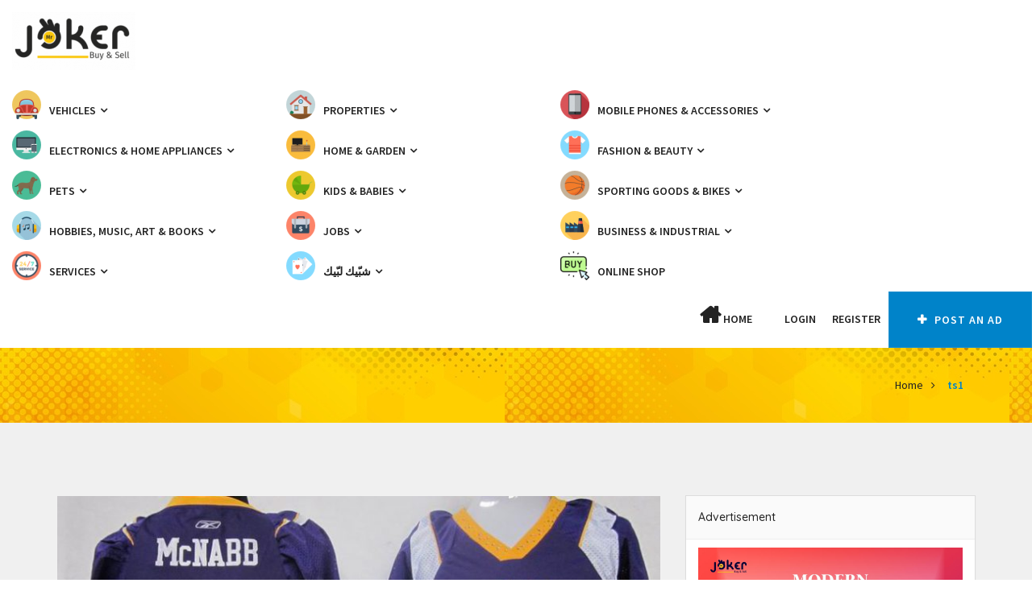

--- FILE ---
content_type: text/html; charset=utf-8
request_url: https://www.google.com/recaptcha/api2/anchor?ar=1&k=6LcQ4E0bAAAAAIhzBjkXGvC5J7t3WNdmwqe1WgBh&co=aHR0cHM6Ly93d3cuam9rZXJsZWIuY29tOjQ0Mw..&hl=en&v=PoyoqOPhxBO7pBk68S4YbpHZ&size=invisible&anchor-ms=20000&execute-ms=30000&cb=1nvsyb9jr18p
body_size: 48586
content:
<!DOCTYPE HTML><html dir="ltr" lang="en"><head><meta http-equiv="Content-Type" content="text/html; charset=UTF-8">
<meta http-equiv="X-UA-Compatible" content="IE=edge">
<title>reCAPTCHA</title>
<style type="text/css">
/* cyrillic-ext */
@font-face {
  font-family: 'Roboto';
  font-style: normal;
  font-weight: 400;
  font-stretch: 100%;
  src: url(//fonts.gstatic.com/s/roboto/v48/KFO7CnqEu92Fr1ME7kSn66aGLdTylUAMa3GUBHMdazTgWw.woff2) format('woff2');
  unicode-range: U+0460-052F, U+1C80-1C8A, U+20B4, U+2DE0-2DFF, U+A640-A69F, U+FE2E-FE2F;
}
/* cyrillic */
@font-face {
  font-family: 'Roboto';
  font-style: normal;
  font-weight: 400;
  font-stretch: 100%;
  src: url(//fonts.gstatic.com/s/roboto/v48/KFO7CnqEu92Fr1ME7kSn66aGLdTylUAMa3iUBHMdazTgWw.woff2) format('woff2');
  unicode-range: U+0301, U+0400-045F, U+0490-0491, U+04B0-04B1, U+2116;
}
/* greek-ext */
@font-face {
  font-family: 'Roboto';
  font-style: normal;
  font-weight: 400;
  font-stretch: 100%;
  src: url(//fonts.gstatic.com/s/roboto/v48/KFO7CnqEu92Fr1ME7kSn66aGLdTylUAMa3CUBHMdazTgWw.woff2) format('woff2');
  unicode-range: U+1F00-1FFF;
}
/* greek */
@font-face {
  font-family: 'Roboto';
  font-style: normal;
  font-weight: 400;
  font-stretch: 100%;
  src: url(//fonts.gstatic.com/s/roboto/v48/KFO7CnqEu92Fr1ME7kSn66aGLdTylUAMa3-UBHMdazTgWw.woff2) format('woff2');
  unicode-range: U+0370-0377, U+037A-037F, U+0384-038A, U+038C, U+038E-03A1, U+03A3-03FF;
}
/* math */
@font-face {
  font-family: 'Roboto';
  font-style: normal;
  font-weight: 400;
  font-stretch: 100%;
  src: url(//fonts.gstatic.com/s/roboto/v48/KFO7CnqEu92Fr1ME7kSn66aGLdTylUAMawCUBHMdazTgWw.woff2) format('woff2');
  unicode-range: U+0302-0303, U+0305, U+0307-0308, U+0310, U+0312, U+0315, U+031A, U+0326-0327, U+032C, U+032F-0330, U+0332-0333, U+0338, U+033A, U+0346, U+034D, U+0391-03A1, U+03A3-03A9, U+03B1-03C9, U+03D1, U+03D5-03D6, U+03F0-03F1, U+03F4-03F5, U+2016-2017, U+2034-2038, U+203C, U+2040, U+2043, U+2047, U+2050, U+2057, U+205F, U+2070-2071, U+2074-208E, U+2090-209C, U+20D0-20DC, U+20E1, U+20E5-20EF, U+2100-2112, U+2114-2115, U+2117-2121, U+2123-214F, U+2190, U+2192, U+2194-21AE, U+21B0-21E5, U+21F1-21F2, U+21F4-2211, U+2213-2214, U+2216-22FF, U+2308-230B, U+2310, U+2319, U+231C-2321, U+2336-237A, U+237C, U+2395, U+239B-23B7, U+23D0, U+23DC-23E1, U+2474-2475, U+25AF, U+25B3, U+25B7, U+25BD, U+25C1, U+25CA, U+25CC, U+25FB, U+266D-266F, U+27C0-27FF, U+2900-2AFF, U+2B0E-2B11, U+2B30-2B4C, U+2BFE, U+3030, U+FF5B, U+FF5D, U+1D400-1D7FF, U+1EE00-1EEFF;
}
/* symbols */
@font-face {
  font-family: 'Roboto';
  font-style: normal;
  font-weight: 400;
  font-stretch: 100%;
  src: url(//fonts.gstatic.com/s/roboto/v48/KFO7CnqEu92Fr1ME7kSn66aGLdTylUAMaxKUBHMdazTgWw.woff2) format('woff2');
  unicode-range: U+0001-000C, U+000E-001F, U+007F-009F, U+20DD-20E0, U+20E2-20E4, U+2150-218F, U+2190, U+2192, U+2194-2199, U+21AF, U+21E6-21F0, U+21F3, U+2218-2219, U+2299, U+22C4-22C6, U+2300-243F, U+2440-244A, U+2460-24FF, U+25A0-27BF, U+2800-28FF, U+2921-2922, U+2981, U+29BF, U+29EB, U+2B00-2BFF, U+4DC0-4DFF, U+FFF9-FFFB, U+10140-1018E, U+10190-1019C, U+101A0, U+101D0-101FD, U+102E0-102FB, U+10E60-10E7E, U+1D2C0-1D2D3, U+1D2E0-1D37F, U+1F000-1F0FF, U+1F100-1F1AD, U+1F1E6-1F1FF, U+1F30D-1F30F, U+1F315, U+1F31C, U+1F31E, U+1F320-1F32C, U+1F336, U+1F378, U+1F37D, U+1F382, U+1F393-1F39F, U+1F3A7-1F3A8, U+1F3AC-1F3AF, U+1F3C2, U+1F3C4-1F3C6, U+1F3CA-1F3CE, U+1F3D4-1F3E0, U+1F3ED, U+1F3F1-1F3F3, U+1F3F5-1F3F7, U+1F408, U+1F415, U+1F41F, U+1F426, U+1F43F, U+1F441-1F442, U+1F444, U+1F446-1F449, U+1F44C-1F44E, U+1F453, U+1F46A, U+1F47D, U+1F4A3, U+1F4B0, U+1F4B3, U+1F4B9, U+1F4BB, U+1F4BF, U+1F4C8-1F4CB, U+1F4D6, U+1F4DA, U+1F4DF, U+1F4E3-1F4E6, U+1F4EA-1F4ED, U+1F4F7, U+1F4F9-1F4FB, U+1F4FD-1F4FE, U+1F503, U+1F507-1F50B, U+1F50D, U+1F512-1F513, U+1F53E-1F54A, U+1F54F-1F5FA, U+1F610, U+1F650-1F67F, U+1F687, U+1F68D, U+1F691, U+1F694, U+1F698, U+1F6AD, U+1F6B2, U+1F6B9-1F6BA, U+1F6BC, U+1F6C6-1F6CF, U+1F6D3-1F6D7, U+1F6E0-1F6EA, U+1F6F0-1F6F3, U+1F6F7-1F6FC, U+1F700-1F7FF, U+1F800-1F80B, U+1F810-1F847, U+1F850-1F859, U+1F860-1F887, U+1F890-1F8AD, U+1F8B0-1F8BB, U+1F8C0-1F8C1, U+1F900-1F90B, U+1F93B, U+1F946, U+1F984, U+1F996, U+1F9E9, U+1FA00-1FA6F, U+1FA70-1FA7C, U+1FA80-1FA89, U+1FA8F-1FAC6, U+1FACE-1FADC, U+1FADF-1FAE9, U+1FAF0-1FAF8, U+1FB00-1FBFF;
}
/* vietnamese */
@font-face {
  font-family: 'Roboto';
  font-style: normal;
  font-weight: 400;
  font-stretch: 100%;
  src: url(//fonts.gstatic.com/s/roboto/v48/KFO7CnqEu92Fr1ME7kSn66aGLdTylUAMa3OUBHMdazTgWw.woff2) format('woff2');
  unicode-range: U+0102-0103, U+0110-0111, U+0128-0129, U+0168-0169, U+01A0-01A1, U+01AF-01B0, U+0300-0301, U+0303-0304, U+0308-0309, U+0323, U+0329, U+1EA0-1EF9, U+20AB;
}
/* latin-ext */
@font-face {
  font-family: 'Roboto';
  font-style: normal;
  font-weight: 400;
  font-stretch: 100%;
  src: url(//fonts.gstatic.com/s/roboto/v48/KFO7CnqEu92Fr1ME7kSn66aGLdTylUAMa3KUBHMdazTgWw.woff2) format('woff2');
  unicode-range: U+0100-02BA, U+02BD-02C5, U+02C7-02CC, U+02CE-02D7, U+02DD-02FF, U+0304, U+0308, U+0329, U+1D00-1DBF, U+1E00-1E9F, U+1EF2-1EFF, U+2020, U+20A0-20AB, U+20AD-20C0, U+2113, U+2C60-2C7F, U+A720-A7FF;
}
/* latin */
@font-face {
  font-family: 'Roboto';
  font-style: normal;
  font-weight: 400;
  font-stretch: 100%;
  src: url(//fonts.gstatic.com/s/roboto/v48/KFO7CnqEu92Fr1ME7kSn66aGLdTylUAMa3yUBHMdazQ.woff2) format('woff2');
  unicode-range: U+0000-00FF, U+0131, U+0152-0153, U+02BB-02BC, U+02C6, U+02DA, U+02DC, U+0304, U+0308, U+0329, U+2000-206F, U+20AC, U+2122, U+2191, U+2193, U+2212, U+2215, U+FEFF, U+FFFD;
}
/* cyrillic-ext */
@font-face {
  font-family: 'Roboto';
  font-style: normal;
  font-weight: 500;
  font-stretch: 100%;
  src: url(//fonts.gstatic.com/s/roboto/v48/KFO7CnqEu92Fr1ME7kSn66aGLdTylUAMa3GUBHMdazTgWw.woff2) format('woff2');
  unicode-range: U+0460-052F, U+1C80-1C8A, U+20B4, U+2DE0-2DFF, U+A640-A69F, U+FE2E-FE2F;
}
/* cyrillic */
@font-face {
  font-family: 'Roboto';
  font-style: normal;
  font-weight: 500;
  font-stretch: 100%;
  src: url(//fonts.gstatic.com/s/roboto/v48/KFO7CnqEu92Fr1ME7kSn66aGLdTylUAMa3iUBHMdazTgWw.woff2) format('woff2');
  unicode-range: U+0301, U+0400-045F, U+0490-0491, U+04B0-04B1, U+2116;
}
/* greek-ext */
@font-face {
  font-family: 'Roboto';
  font-style: normal;
  font-weight: 500;
  font-stretch: 100%;
  src: url(//fonts.gstatic.com/s/roboto/v48/KFO7CnqEu92Fr1ME7kSn66aGLdTylUAMa3CUBHMdazTgWw.woff2) format('woff2');
  unicode-range: U+1F00-1FFF;
}
/* greek */
@font-face {
  font-family: 'Roboto';
  font-style: normal;
  font-weight: 500;
  font-stretch: 100%;
  src: url(//fonts.gstatic.com/s/roboto/v48/KFO7CnqEu92Fr1ME7kSn66aGLdTylUAMa3-UBHMdazTgWw.woff2) format('woff2');
  unicode-range: U+0370-0377, U+037A-037F, U+0384-038A, U+038C, U+038E-03A1, U+03A3-03FF;
}
/* math */
@font-face {
  font-family: 'Roboto';
  font-style: normal;
  font-weight: 500;
  font-stretch: 100%;
  src: url(//fonts.gstatic.com/s/roboto/v48/KFO7CnqEu92Fr1ME7kSn66aGLdTylUAMawCUBHMdazTgWw.woff2) format('woff2');
  unicode-range: U+0302-0303, U+0305, U+0307-0308, U+0310, U+0312, U+0315, U+031A, U+0326-0327, U+032C, U+032F-0330, U+0332-0333, U+0338, U+033A, U+0346, U+034D, U+0391-03A1, U+03A3-03A9, U+03B1-03C9, U+03D1, U+03D5-03D6, U+03F0-03F1, U+03F4-03F5, U+2016-2017, U+2034-2038, U+203C, U+2040, U+2043, U+2047, U+2050, U+2057, U+205F, U+2070-2071, U+2074-208E, U+2090-209C, U+20D0-20DC, U+20E1, U+20E5-20EF, U+2100-2112, U+2114-2115, U+2117-2121, U+2123-214F, U+2190, U+2192, U+2194-21AE, U+21B0-21E5, U+21F1-21F2, U+21F4-2211, U+2213-2214, U+2216-22FF, U+2308-230B, U+2310, U+2319, U+231C-2321, U+2336-237A, U+237C, U+2395, U+239B-23B7, U+23D0, U+23DC-23E1, U+2474-2475, U+25AF, U+25B3, U+25B7, U+25BD, U+25C1, U+25CA, U+25CC, U+25FB, U+266D-266F, U+27C0-27FF, U+2900-2AFF, U+2B0E-2B11, U+2B30-2B4C, U+2BFE, U+3030, U+FF5B, U+FF5D, U+1D400-1D7FF, U+1EE00-1EEFF;
}
/* symbols */
@font-face {
  font-family: 'Roboto';
  font-style: normal;
  font-weight: 500;
  font-stretch: 100%;
  src: url(//fonts.gstatic.com/s/roboto/v48/KFO7CnqEu92Fr1ME7kSn66aGLdTylUAMaxKUBHMdazTgWw.woff2) format('woff2');
  unicode-range: U+0001-000C, U+000E-001F, U+007F-009F, U+20DD-20E0, U+20E2-20E4, U+2150-218F, U+2190, U+2192, U+2194-2199, U+21AF, U+21E6-21F0, U+21F3, U+2218-2219, U+2299, U+22C4-22C6, U+2300-243F, U+2440-244A, U+2460-24FF, U+25A0-27BF, U+2800-28FF, U+2921-2922, U+2981, U+29BF, U+29EB, U+2B00-2BFF, U+4DC0-4DFF, U+FFF9-FFFB, U+10140-1018E, U+10190-1019C, U+101A0, U+101D0-101FD, U+102E0-102FB, U+10E60-10E7E, U+1D2C0-1D2D3, U+1D2E0-1D37F, U+1F000-1F0FF, U+1F100-1F1AD, U+1F1E6-1F1FF, U+1F30D-1F30F, U+1F315, U+1F31C, U+1F31E, U+1F320-1F32C, U+1F336, U+1F378, U+1F37D, U+1F382, U+1F393-1F39F, U+1F3A7-1F3A8, U+1F3AC-1F3AF, U+1F3C2, U+1F3C4-1F3C6, U+1F3CA-1F3CE, U+1F3D4-1F3E0, U+1F3ED, U+1F3F1-1F3F3, U+1F3F5-1F3F7, U+1F408, U+1F415, U+1F41F, U+1F426, U+1F43F, U+1F441-1F442, U+1F444, U+1F446-1F449, U+1F44C-1F44E, U+1F453, U+1F46A, U+1F47D, U+1F4A3, U+1F4B0, U+1F4B3, U+1F4B9, U+1F4BB, U+1F4BF, U+1F4C8-1F4CB, U+1F4D6, U+1F4DA, U+1F4DF, U+1F4E3-1F4E6, U+1F4EA-1F4ED, U+1F4F7, U+1F4F9-1F4FB, U+1F4FD-1F4FE, U+1F503, U+1F507-1F50B, U+1F50D, U+1F512-1F513, U+1F53E-1F54A, U+1F54F-1F5FA, U+1F610, U+1F650-1F67F, U+1F687, U+1F68D, U+1F691, U+1F694, U+1F698, U+1F6AD, U+1F6B2, U+1F6B9-1F6BA, U+1F6BC, U+1F6C6-1F6CF, U+1F6D3-1F6D7, U+1F6E0-1F6EA, U+1F6F0-1F6F3, U+1F6F7-1F6FC, U+1F700-1F7FF, U+1F800-1F80B, U+1F810-1F847, U+1F850-1F859, U+1F860-1F887, U+1F890-1F8AD, U+1F8B0-1F8BB, U+1F8C0-1F8C1, U+1F900-1F90B, U+1F93B, U+1F946, U+1F984, U+1F996, U+1F9E9, U+1FA00-1FA6F, U+1FA70-1FA7C, U+1FA80-1FA89, U+1FA8F-1FAC6, U+1FACE-1FADC, U+1FADF-1FAE9, U+1FAF0-1FAF8, U+1FB00-1FBFF;
}
/* vietnamese */
@font-face {
  font-family: 'Roboto';
  font-style: normal;
  font-weight: 500;
  font-stretch: 100%;
  src: url(//fonts.gstatic.com/s/roboto/v48/KFO7CnqEu92Fr1ME7kSn66aGLdTylUAMa3OUBHMdazTgWw.woff2) format('woff2');
  unicode-range: U+0102-0103, U+0110-0111, U+0128-0129, U+0168-0169, U+01A0-01A1, U+01AF-01B0, U+0300-0301, U+0303-0304, U+0308-0309, U+0323, U+0329, U+1EA0-1EF9, U+20AB;
}
/* latin-ext */
@font-face {
  font-family: 'Roboto';
  font-style: normal;
  font-weight: 500;
  font-stretch: 100%;
  src: url(//fonts.gstatic.com/s/roboto/v48/KFO7CnqEu92Fr1ME7kSn66aGLdTylUAMa3KUBHMdazTgWw.woff2) format('woff2');
  unicode-range: U+0100-02BA, U+02BD-02C5, U+02C7-02CC, U+02CE-02D7, U+02DD-02FF, U+0304, U+0308, U+0329, U+1D00-1DBF, U+1E00-1E9F, U+1EF2-1EFF, U+2020, U+20A0-20AB, U+20AD-20C0, U+2113, U+2C60-2C7F, U+A720-A7FF;
}
/* latin */
@font-face {
  font-family: 'Roboto';
  font-style: normal;
  font-weight: 500;
  font-stretch: 100%;
  src: url(//fonts.gstatic.com/s/roboto/v48/KFO7CnqEu92Fr1ME7kSn66aGLdTylUAMa3yUBHMdazQ.woff2) format('woff2');
  unicode-range: U+0000-00FF, U+0131, U+0152-0153, U+02BB-02BC, U+02C6, U+02DA, U+02DC, U+0304, U+0308, U+0329, U+2000-206F, U+20AC, U+2122, U+2191, U+2193, U+2212, U+2215, U+FEFF, U+FFFD;
}
/* cyrillic-ext */
@font-face {
  font-family: 'Roboto';
  font-style: normal;
  font-weight: 900;
  font-stretch: 100%;
  src: url(//fonts.gstatic.com/s/roboto/v48/KFO7CnqEu92Fr1ME7kSn66aGLdTylUAMa3GUBHMdazTgWw.woff2) format('woff2');
  unicode-range: U+0460-052F, U+1C80-1C8A, U+20B4, U+2DE0-2DFF, U+A640-A69F, U+FE2E-FE2F;
}
/* cyrillic */
@font-face {
  font-family: 'Roboto';
  font-style: normal;
  font-weight: 900;
  font-stretch: 100%;
  src: url(//fonts.gstatic.com/s/roboto/v48/KFO7CnqEu92Fr1ME7kSn66aGLdTylUAMa3iUBHMdazTgWw.woff2) format('woff2');
  unicode-range: U+0301, U+0400-045F, U+0490-0491, U+04B0-04B1, U+2116;
}
/* greek-ext */
@font-face {
  font-family: 'Roboto';
  font-style: normal;
  font-weight: 900;
  font-stretch: 100%;
  src: url(//fonts.gstatic.com/s/roboto/v48/KFO7CnqEu92Fr1ME7kSn66aGLdTylUAMa3CUBHMdazTgWw.woff2) format('woff2');
  unicode-range: U+1F00-1FFF;
}
/* greek */
@font-face {
  font-family: 'Roboto';
  font-style: normal;
  font-weight: 900;
  font-stretch: 100%;
  src: url(//fonts.gstatic.com/s/roboto/v48/KFO7CnqEu92Fr1ME7kSn66aGLdTylUAMa3-UBHMdazTgWw.woff2) format('woff2');
  unicode-range: U+0370-0377, U+037A-037F, U+0384-038A, U+038C, U+038E-03A1, U+03A3-03FF;
}
/* math */
@font-face {
  font-family: 'Roboto';
  font-style: normal;
  font-weight: 900;
  font-stretch: 100%;
  src: url(//fonts.gstatic.com/s/roboto/v48/KFO7CnqEu92Fr1ME7kSn66aGLdTylUAMawCUBHMdazTgWw.woff2) format('woff2');
  unicode-range: U+0302-0303, U+0305, U+0307-0308, U+0310, U+0312, U+0315, U+031A, U+0326-0327, U+032C, U+032F-0330, U+0332-0333, U+0338, U+033A, U+0346, U+034D, U+0391-03A1, U+03A3-03A9, U+03B1-03C9, U+03D1, U+03D5-03D6, U+03F0-03F1, U+03F4-03F5, U+2016-2017, U+2034-2038, U+203C, U+2040, U+2043, U+2047, U+2050, U+2057, U+205F, U+2070-2071, U+2074-208E, U+2090-209C, U+20D0-20DC, U+20E1, U+20E5-20EF, U+2100-2112, U+2114-2115, U+2117-2121, U+2123-214F, U+2190, U+2192, U+2194-21AE, U+21B0-21E5, U+21F1-21F2, U+21F4-2211, U+2213-2214, U+2216-22FF, U+2308-230B, U+2310, U+2319, U+231C-2321, U+2336-237A, U+237C, U+2395, U+239B-23B7, U+23D0, U+23DC-23E1, U+2474-2475, U+25AF, U+25B3, U+25B7, U+25BD, U+25C1, U+25CA, U+25CC, U+25FB, U+266D-266F, U+27C0-27FF, U+2900-2AFF, U+2B0E-2B11, U+2B30-2B4C, U+2BFE, U+3030, U+FF5B, U+FF5D, U+1D400-1D7FF, U+1EE00-1EEFF;
}
/* symbols */
@font-face {
  font-family: 'Roboto';
  font-style: normal;
  font-weight: 900;
  font-stretch: 100%;
  src: url(//fonts.gstatic.com/s/roboto/v48/KFO7CnqEu92Fr1ME7kSn66aGLdTylUAMaxKUBHMdazTgWw.woff2) format('woff2');
  unicode-range: U+0001-000C, U+000E-001F, U+007F-009F, U+20DD-20E0, U+20E2-20E4, U+2150-218F, U+2190, U+2192, U+2194-2199, U+21AF, U+21E6-21F0, U+21F3, U+2218-2219, U+2299, U+22C4-22C6, U+2300-243F, U+2440-244A, U+2460-24FF, U+25A0-27BF, U+2800-28FF, U+2921-2922, U+2981, U+29BF, U+29EB, U+2B00-2BFF, U+4DC0-4DFF, U+FFF9-FFFB, U+10140-1018E, U+10190-1019C, U+101A0, U+101D0-101FD, U+102E0-102FB, U+10E60-10E7E, U+1D2C0-1D2D3, U+1D2E0-1D37F, U+1F000-1F0FF, U+1F100-1F1AD, U+1F1E6-1F1FF, U+1F30D-1F30F, U+1F315, U+1F31C, U+1F31E, U+1F320-1F32C, U+1F336, U+1F378, U+1F37D, U+1F382, U+1F393-1F39F, U+1F3A7-1F3A8, U+1F3AC-1F3AF, U+1F3C2, U+1F3C4-1F3C6, U+1F3CA-1F3CE, U+1F3D4-1F3E0, U+1F3ED, U+1F3F1-1F3F3, U+1F3F5-1F3F7, U+1F408, U+1F415, U+1F41F, U+1F426, U+1F43F, U+1F441-1F442, U+1F444, U+1F446-1F449, U+1F44C-1F44E, U+1F453, U+1F46A, U+1F47D, U+1F4A3, U+1F4B0, U+1F4B3, U+1F4B9, U+1F4BB, U+1F4BF, U+1F4C8-1F4CB, U+1F4D6, U+1F4DA, U+1F4DF, U+1F4E3-1F4E6, U+1F4EA-1F4ED, U+1F4F7, U+1F4F9-1F4FB, U+1F4FD-1F4FE, U+1F503, U+1F507-1F50B, U+1F50D, U+1F512-1F513, U+1F53E-1F54A, U+1F54F-1F5FA, U+1F610, U+1F650-1F67F, U+1F687, U+1F68D, U+1F691, U+1F694, U+1F698, U+1F6AD, U+1F6B2, U+1F6B9-1F6BA, U+1F6BC, U+1F6C6-1F6CF, U+1F6D3-1F6D7, U+1F6E0-1F6EA, U+1F6F0-1F6F3, U+1F6F7-1F6FC, U+1F700-1F7FF, U+1F800-1F80B, U+1F810-1F847, U+1F850-1F859, U+1F860-1F887, U+1F890-1F8AD, U+1F8B0-1F8BB, U+1F8C0-1F8C1, U+1F900-1F90B, U+1F93B, U+1F946, U+1F984, U+1F996, U+1F9E9, U+1FA00-1FA6F, U+1FA70-1FA7C, U+1FA80-1FA89, U+1FA8F-1FAC6, U+1FACE-1FADC, U+1FADF-1FAE9, U+1FAF0-1FAF8, U+1FB00-1FBFF;
}
/* vietnamese */
@font-face {
  font-family: 'Roboto';
  font-style: normal;
  font-weight: 900;
  font-stretch: 100%;
  src: url(//fonts.gstatic.com/s/roboto/v48/KFO7CnqEu92Fr1ME7kSn66aGLdTylUAMa3OUBHMdazTgWw.woff2) format('woff2');
  unicode-range: U+0102-0103, U+0110-0111, U+0128-0129, U+0168-0169, U+01A0-01A1, U+01AF-01B0, U+0300-0301, U+0303-0304, U+0308-0309, U+0323, U+0329, U+1EA0-1EF9, U+20AB;
}
/* latin-ext */
@font-face {
  font-family: 'Roboto';
  font-style: normal;
  font-weight: 900;
  font-stretch: 100%;
  src: url(//fonts.gstatic.com/s/roboto/v48/KFO7CnqEu92Fr1ME7kSn66aGLdTylUAMa3KUBHMdazTgWw.woff2) format('woff2');
  unicode-range: U+0100-02BA, U+02BD-02C5, U+02C7-02CC, U+02CE-02D7, U+02DD-02FF, U+0304, U+0308, U+0329, U+1D00-1DBF, U+1E00-1E9F, U+1EF2-1EFF, U+2020, U+20A0-20AB, U+20AD-20C0, U+2113, U+2C60-2C7F, U+A720-A7FF;
}
/* latin */
@font-face {
  font-family: 'Roboto';
  font-style: normal;
  font-weight: 900;
  font-stretch: 100%;
  src: url(//fonts.gstatic.com/s/roboto/v48/KFO7CnqEu92Fr1ME7kSn66aGLdTylUAMa3yUBHMdazQ.woff2) format('woff2');
  unicode-range: U+0000-00FF, U+0131, U+0152-0153, U+02BB-02BC, U+02C6, U+02DA, U+02DC, U+0304, U+0308, U+0329, U+2000-206F, U+20AC, U+2122, U+2191, U+2193, U+2212, U+2215, U+FEFF, U+FFFD;
}

</style>
<link rel="stylesheet" type="text/css" href="https://www.gstatic.com/recaptcha/releases/PoyoqOPhxBO7pBk68S4YbpHZ/styles__ltr.css">
<script nonce="MbhNoM-6kIHGPDPwOpTw5g" type="text/javascript">window['__recaptcha_api'] = 'https://www.google.com/recaptcha/api2/';</script>
<script type="text/javascript" src="https://www.gstatic.com/recaptcha/releases/PoyoqOPhxBO7pBk68S4YbpHZ/recaptcha__en.js" nonce="MbhNoM-6kIHGPDPwOpTw5g">
      
    </script></head>
<body><div id="rc-anchor-alert" class="rc-anchor-alert"></div>
<input type="hidden" id="recaptcha-token" value="[base64]">
<script type="text/javascript" nonce="MbhNoM-6kIHGPDPwOpTw5g">
      recaptcha.anchor.Main.init("[\x22ainput\x22,[\x22bgdata\x22,\x22\x22,\[base64]/[base64]/[base64]/[base64]/[base64]/UltsKytdPUU6KEU8MjA0OD9SW2wrK109RT4+NnwxOTI6KChFJjY0NTEyKT09NTUyOTYmJk0rMTxjLmxlbmd0aCYmKGMuY2hhckNvZGVBdChNKzEpJjY0NTEyKT09NTYzMjA/[base64]/[base64]/[base64]/[base64]/[base64]/[base64]/[base64]\x22,\[base64]\x22,\x22w7bClSMIGSAjw6fConobw6s+w5QrwrDCrMOww6rCnwxPw5QfLMKXIsO2fMKWfsKsRkPCkQJhdh5cwoTCtMO3d8OpFhfDh8KXV8Omw6JJwpnCs3nCpcOnwoHCujTCnsKKwrLDtE7DiGbCrMO8w4DDj8KWLMOHGsKlw4JtNMKfwpMUw6DCnMKWSMOBwrvDjE1/woXDhQkDw7xlwrvChi0twpDDo8Oaw7BEOMKWS8OhVj/CgRBbbHA1FMO4V8Kjw7ggG1HDgTTCuWvDu8OCwpDDiQoNwqzDqnnCtxnCqcKxGsO1bcK8wo7DkcOvX8K6w77CjsKrCMKYw7NHwokLHsKVDcKfR8Okw7MQREvCssOnw6rDpnJWE07CtsOPZ8OQwopBJMK0w5PDvsKmwpTCkMKqwrvCuynCn8K8S8KoGcK9UMO/wrAoGsO/wpkaw75Dw4QLWWHDnMKNTcO8DRHDjMKow4LChV84wpg/IEsowqzDlQPCucKGw5kUwolhGnHCocOrbcOBfigkBMOow5jCnlrDtEzCv8K4d8Kpw6ldw5zCvig6w4McwqTDjcOrcTMEw41TTMKdJcO1Pwx4w7LDpsOUcTJ4wpTCsVAmw7xSCMKwwo8GwrdAw50VOMKuw4gVw7wVcTR4ZMOQwoI/[base64]/CqcOkw6tKMwgDFn3DuG9DRSnDqBfDhxpbe8K/[base64]/DqcOxXkjCmRPCiX3Cni7CqsKAX8KAwrA6G8KrZcO1w4EYeMKiwq5qJcK0w7J3SzLDj8K4RcO/[base64]/DlW/DqgbDt8KkScO6GH00w7zCmsODw5d+F0dSwpvDjmjCgMOmf8KwwqFhaSvCihrCsUgUwqtkOTg6w4lSw6fDksK1PlPCmUbCvcOxTzHCuQvCs8OLwoh/[base64]/[base64]/DssOKw794F13Cq1oFw49LwodnbsKRwrjCnm4PZcKcwpI1wo/DkiTCmsOJGcK9PcOFA0vDpgLCksOOw5TCvDIgJ8Oww5vDkMOjDXvDvcOVwpoJwp/DhMOKKcOJw7rCusO0wqfCvsOnwoDCtMOVdcOrw6nDvUB+IVPCnsKXw5HDoMOxKiN/HcKTeGRhwrMswqDDtMOUwq7DqXvDoU4Hw7hGcMK2YcOoA8KDwo0CwrXDnVs1wrpnw7jCtcOsw5QEw6tUwrPDh8KhXhQzwrR3KcKbRMOoYsKFQivDsFEsScOjwqDDl8Otwr8Iwp0Dw65/wq49wqASdQDDjjVYT3jCtMKgw5dzDcOjwrhVw6DChzDCi3Zww7/[base64]/CqsKUwpzDln9yw5zDk095w4I/dFhERcKBTsKiIcOHwovCgMKrwpfCssKnKmgJw55WJMO+wq7CkFc3RMOWc8OFccOAwpbClsOWw7vDmHMUYsKWCcKJaUsrwq3CjsOGJcKCZsKZXkc3w4bCjwN3DRk3wpvCuRzDisK/[base64]/ClyFkc1TCqBA8w5MGIcOtFMKdw6bCqmvCiwDCp8KjVcOPwobCg03CkH7Cv0vCqRRFesKcwrvCmzQEwrxawrzChkNuWXguEj4Bwp3CozvDhMOaXBPCucOcTR59wqMBwpRxwoFdwoLDrUlIw6bDrzfCusOLGG/[base64]/GxIYw7XChAc4w4LDtEzDqcOdwp0yw7rCsmw7PwLComsiE2vDqBk7w5gjBTDCncO5w6TCsy50wrRrw6LDt8Kwwp7DrV3CqsOXw6ArwrzCusOLSsK0BjgQw4gdIcKdQsOISBoaLcKxw4rCiUrDplxewodXacK4wrDDisOQwrprfsOFw6/ChGTCqHoyXUpEwrxhFG3Ds8KQw79zbwVoZwZewol2wqsYMcKRQSlLw6Zlw6MoeGfDh8Ojwrwyw4LCm0opSMO5WyA8XMK9wo3DkMK+IsKYJcOiQcKiw6sSE3VjwqFLImfCpRnCs8Kmw4U8wpkRwqokIw/[base64]/Ck0QWwqHCgF7DnsOcw5IMFTPDncK0wqQ5YTDDlMOMIcORQMO0w5ZTw4IVEjnDkMOOC8O3EMOIMT7DrFA+w5vCu8OcMUvCqGTDkxREw7PCkQoRPMODCcOVwr7DjQYiwozDq2bDq2fCrHzDtkzDoiXDj8KMwrUuWsKbT0TDti/CjMOmfcOUTlLDlkDChlXDkTHDhMOPNzx3wpwHw63Dv8KNw6rDryfCjcKhw7fCkcOcZjDCpw7Cv8OjLsKWWsOgesKIUsKjw63CrsOfw70BUl7CsWHCg8OoUcKqwoTCg8OUB3AlWMKmw4RpdiUqwrtmGD7CvsOlM8KzwrQWU8KDw6wzw6/DvsK/w43Dq8OrwpLCm8KKZkLChGUDwovDll/[base64]/w4d0w5/DnMKpWMOKD17CtMKbMGfDk8KGwrnDv8Ksw6lCw6XCoMKscsKBcsKZYWTDi8O9ZMKTwrNBSwIZwqPDlcOIez4iOcOQw6xWwrjCisOBEsOSw4AZw7gbTmVPw5tXw40yNQgdw7AGwrjDhcObw5zCi8O+KmPDpF/[base64]/DosKTFcKCwqw5w5DDlsOaw4rCm8KwF0PDj8OoDVzDscKEw7PCrsKSYFbCncKuLMO+wps1wrTCr8KPQQPClXh2fMK7wq3CoAzCm0FZblzDi8OSQ2fDpHrCk8OKFSo8EF7DuhrCt8KxcwzDrnrDqMOvc8Ojw7U8w43DrcKIwqF/w7TDryAHwoLCtAjDrjjDtMOOw50meTbCk8Kew7HCkUvCssKhDcO4w40ZI8OLGUjDocOXwrTDqWrDpWhcwoJ/Kn8TeG8Yw5gSwrPDqT5kN8KHwolyfcK2wrLCkMOtwp/[base64]/wromPjvDl1BDw7PCtSVIwpbCmDnCsMOMfQRGwooLLig5w5tddcKLasKCw6pnF8OUNg/CnXQNHjHDlcO6JMKSTnA6EzbDk8OJaBvCr1LDkmDDvl5+wr7CvMOIJ8OCw4jDtMKyw6/[base64]/wowRw5gFwoUTw4VbNsOuZcKbUMKOwqwdwokcw6jDnzx/woB2wqrCvQ/Co2Ucag44w6BSF8KIwpjClMOqwpHCpMKYw4Y7w4ZCw5xqw5Mbw6bCiEbCssONKcKsSVVlecKIwq1gXcOIEwZ+SMONbSPCqRAPw6V6EsKnJyDCgnTCtMKYQcK8wrzDlEvCqSfCgVIkMsK1wozDmkxIRV7ChsKCNsK5w6ctw5N/w5jDg8K3TXwFIjptJ8OTBcKBfcKxFMOeQhc8FR1lw5ocMcKifcKQVMOwwojDusOaw5QCwp7ClS4Sw4Y0w5vCsMOARMKkC2cew5/CtRYsW1ReTiM8wpRMM8K0w7zCnRrCh1/DoWl7N8OjAMOSw6/[base64]/CjcODw7IAFxUvbgRgCgASLsOOw4U9ckbDs8KWw57DgMOsw7zDtUTDosKGw6TDicOew7UXPkzDuXUkw6/DicOKJMK4w73DixjCnz0Qw44PwptJYsOYwpHCu8OUFjBJBiTDhXJ8wpbDv8Oiw55ZaV/DpkMhw4BdfsOlwpbCtHMQw7leCsOJwo4rwpQqSw11wosfAz0CER3Ci8Opw5IZw6XCjR5OQsK9e8K4wphJHDzCmCAkw5QmGMO1wp58HF3DpsO1wpktCX9owpDCkFhqLEI3w6NsXMK9CMOiDn4GTcOoHX/Dm1XCqmQyBC4GZcOIw5jDtnkswrl7HGtuw75yJmTDvxPDhsOjN0ZkbsKTIcONwrNhwrDCm8OqJ3c4w7rDnw9SwocTBMOAdg8cNggqAMKTw4XDh8OawqnClMOgwpUBwptbFibDusKHcm7CmioFwpVkc8KkwpzDiMKVw7/[base64]/[base64]/DkSoFbsKbw5wowprDpgPCnyDDjynCrcOTwqbCsMOwXh8tLcOxw4XDhsOSw7zCosOHBWTCqHfDkcKveMKNwoMlwpnChMOdwqpbw7IXWyILwrPCsMOaDMOgw69twqDDuXvCgT/CqMOGw4zCvsO7c8KEw6EtwojDqcKjwpd+wrPDjhDDji7Cs1QuwqLCpEDCkiQxC8KpGcKmw4UXw5TChcOeTsKDVVRzS8K8w7/CrcO4wo3DhMK1w7PDmMOcK8K4W2HDkE/Dl8ORwq3ChMO8w7LCqMKYF8Oyw60BVXtNclDDpMOfFsOAwq5cw7Ufw4PDssKdw7AawojDrMK3cMOew75Bw6RgFcOTdTzCr3PCh11Rw7PCvMKfMSHCh38vLETCt8K/QMO0wr9Sw4PDssOTF3dgGcOFZU1oGcK/[base64]/DnXFGw68uR8Ofwrg6w4cbMUvCl8O1DsKTw7rCjW/DvQdww5PDiWvDsn7CvcO7w4/CoylNe03DmsOlwoVSwq04NMKkOW3CrMKjw7LCswUUPirDncK5w6MuMH7DvsK5wqFVw4jCucOYc0QmZ8KDw5Esw6/DgcKge8K5w4XCu8OKw74CfG40wqXCrDfCiMK2wpLCpsKDFMKBwq/CrBN8w4fCoVoUwoTCj14pwqofwqHCiH9sw684w5/DkcOZUBfDkmvDnAHCqVoaw5LCkGfDsAXDt2XDpsK9w63CjUYONcOnwrvDhBVmwpfDnAfChiDDu8KqRsKIe23CpsO7w7HCqkLDthgjwrJswpTDlMOkJMKvWcOJdcO/[base64]/w7bCul3DvlbCvjrDo8O/[base64]/CscO2w60Iwr/Dm8OIEyAQwojDqn/CgsK9w6kWVcO/w5TDg8K7KVnDscKYRy/[base64]/Cq8Ovwpspw4/CqcKnwrXCnsKzA8OUwrcWT1IRFcKNTSTCq27ChW/[base64]/HMOzw4PDhVrDgMKKw5nClnhLw7vCgW7CrsOXwqhvasKxKsOXw5bCn014K8K5w4QVD8Orw4dhwqQmdxVUw7vCtMKtwqgRdMKLw6jClxwaYMOow45xCcOpwpkIDcOVwpPCplPCs8OyVMO/cFfDpjA3w7LCsl/Dl2Uiw6RySQgwSjtVw55tWRF6w4zDmRRPGcO/HMOlLR4MEDbCtsOpwr1rw4LComgSwrvDtRsqR8OIasKAaA3CvkfCp8OqOsKNw6nDsMKHHsKnScOtGBo9w41OwpnDlAZLR8KjwqUIwqjDgMK3AQLCksOowpV/cibCnS9OwpjDlFPDicOKesOKcsOnXMOfHSPDtVw5G8KLTsOew7DDrXp1dsOhw6ZuFCzCgcObwq/CgsOgS1dxw5XDsg/DhRMmw7gbw5RcwofClxIzw6Jawq1RwqXCn8KJwp8eKAJyNmAiHiXCombCrMKEwqFrw5xrCMOGwpc9cDBAw4Qbw5LDmsKIwploBU/DvsKwFsKYasKHw7/CmsOZH1jDpwUGOsKHQsO0wo7CgF8rcT8sDMKde8KsC8KZw5hVwqPCisKqAizCmMKPw59Owoodw43Ci0dKw4gseUEUw7/CmwcHI2MJw5XDnFExR3bDpcOeaxnDhsOowqRHw4lHUMKrfCFlY8OPO39Rw6p1wpB2wr3DuMK1wqZwBCluw7IjKcKVw4LCh3t4dBZgw4oOFVrDssKIw4FmwpEHwoPDm8KNw7otwrpiwp/DjsKmw5TCtEfDm8KJciNNK0VzwqZ/wqZyWcOwwrnDvFsCZU/DgMKnw6VzwroyMcKXw61QJnjCoAJZwogqwpDCmQ/Dmysuw5jDl3bChWPCmsOQw7E7Dgkawq1sPMK6WcKpw43ClQTCkw3CijvDssOpworDl8OLKMKwOMKuw54zwpVHGyNRXMO/[base64]/DssOWwoLDqx/CosK3W8KsV1xrRFnDrEXCt8OET8OcMcKgWFw1RCdkwpkFw7vCrsKqAMOoCsKZw4NxRQdYwoVBKQbDiAgGYHHCgADCoMK3wrDDkMO9w6NzJBbDk8KOwrDDqmcRw7krDMKHw5vDsxjClzhVGsOSw7YNF3YPO8OdAcKVXTDDtSvCqh4/wpbCpF1hw4fDsTl0wp/DpCshfTQcIFnChsK9IhBHcMKlWCg8wpASDQolW0NuTFkGwrfChcKXwojDqS/[base64]/[base64]/YsKzw4PDoGNMR0DDmW8mwr9Sw6nDj09AVBpDwqrCrx0wXlAfDcOWM8O3woo7w6PDviTDtGdtw5/DtzUPw6nCqAAWHcKIwr90w6LDqMOiw6bCtsKnG8O2w4/DkUMnw7Fxw4t+LsKRKcKSwrw1VcOBwqZowpdbZMOsw5ZiMzHDlcOMwr8+w4EgbMK6OcOawpbCosOEYT1Vdz3CkT/Cug7DvMK4RcO/[base64]/wpFswog+RcK5wpTCmcKNw5zDusOqw54Jw6hvw6fCjUjCq8OpwqDDlBPCksOkwrgiW8KRSinCtcO8U8OsV8K5w7fCpizCgMOhYsOPKxszw6rDjsOFw6BYJsK4w6HClyjCjsKWEcKPw7pIw5PCpcKBwrnDgDBBw4wuw4/CpMO/HMO1wqHCqcKkEcKCLUgiwrsawo5bw6LDj2HCgsKhMhEpwrXDnMK8Snkmw43CoMO4w7YIwrbDr8O/w4TDtllqLFbCvllRwr/CmcO3D2/[base64]/[base64]/[base64]/wod/wpjDnMKNwrDDhU1HP8KEw73ChzJGwrLDpMKqd8OvEibCvD/DmnjCjcKhck3DksOeXcOzw7sYfCIzdA/Dj8OZaivDl2Maci4aC3bCoXPDm8KEHMOxBMKdVnXDkjzClTXDjl9AwoELF8KVTcONw6jCuHE4cUDCr8O3PgdLw4hLw7kEw58FHSomwpI3KAvCvTbCplBbwp7DpcKuwp9Jw4/DrsORTE8ZZ8K3TcO4wqFMT8OPw5paVCE7w6jDmyM5R8KEXMKyOcKNwqctc8Kyw7LCoT9IMUETHMOZGMKMw5ksO03CsnB+K8OFwpvDsVnDixZUwqnDrFfCvcK3w6vClRAKUlIRCcO+wo8MC8ObwrTDq8O5wrvDnEx/w41RcgR2FMONw5PCkFAzfMK2woPCiV5VJG7CixIxRcO4F8O0SADDncOBVsK/w5Yyw4rDlD/DqRZBJAFjOGHDoMOwCUTDhMK2BMKKBmtdFsKrw6xvS8KHw6law47ChDbCr8KkQ0/CtB3Dt3/Dn8Kmw4Z0YsKPwpjDscOABsOZw5bDkMKSwqh8wojDt8OGERsUw7rDuFMZbA/Cq8OJGcO3LiEgQcKNMcKeZ0cWw6tQAHjCsTvDrV/CpcKpGcOYIsKlw4xoWmVFw5FpM8OAcgsmfRfDhcOrwrEwC0BHwoUbwr/DmybDu8OTw5/DoGotdkohZVQJw6BzwrB9w6tcHcOfdsOjXsKRU3ooMjvCsVAWUMK0TTUuwovDtABKwoTCl3jCmzHChMKJwr3Ct8OYIcKTTcK3aVDDr3PCosOCw67Dj8KnESzCi8OJZMKYwq7DrznDmMKbTcK+EVV7XQQ/VsK+wqvCsGDCisOVE8OYw6zCqB/DkcO2wrE+wr8HwqELJ8KHNgrDkcKBw4XCj8O9w4YUw5c2ARzDtCBfT8KSw4jComPDmcOfTsO/acKsw5h5w7vDlzjDmVccbMKNXsOILxksB8KQVMKlwr4db8KOaCPDgcOAw77DosKIQ1/DjHcNZ8KhI3jDusOtw4ESw75oIjckTMKcPMKpw4nCqsOKw4/CvcOZw5DCkVjDgcKkwq9YNGfCt0TCscKmL8OTw6HDiXpYw4DDhw0hwo3DjVfDqDoAXsOSwowbw7MNw5zCt8O+w5PCu3AjeCDDr8OFOkZJfMKgw6o4GnDCl8OPwqbCsjBjw5AYUmocwoQEw5TCt8KswrIow5vCp8Ofw693wpYmwrEcKU/CtzFjGkJzwogBA1QqDsKvwqXDlAp0TFtpwqzDmsKvFQ8IAntawr/DocKawrXCr8KBwo5Vw4zCkMKaw4hddMKHwoLDr8KXwrjDk2Btw6DDh8KYf8OlYMKRw6TDosKCRsOhUm8iSg7CsgMVwrN5wqTDrW3Cuy3Cr8OFwofDki3Dr8KPRDvDiEgfwrYNaMOKfwPCvwDCuXVROcObCiDCjQ5Nw5LCkSUQwoLCqjXDjghfwp5ALQE/wrdHwoR+dnPDnSBdJsOGw404w6zDh8KUEcKhe8KTwp/[base64]/DjRVbwpoDGcOqwp3DnsObXcORdcOzQT3Cp8KbGsO3w4lkw7dkN34XSsK1wo7Ch0vDtH7CjG3Dk8O9wrBhwqJvwojCpn1oLEVUw7gQbTjCsQ4VTxrCtAjCrG17DBIPGH/DpMO/YsOva8O/[base64]/CuCYow5x6w48/[base64]/CuQdYw7rCnsOlN8Kmwr1Dwqt6BMOvw7J9GHjCn8OUwo1ZTcOdMzvCt8OdcQEqLiIZXH7DoGN6O0HDisKfBmBeY8ObWMO1w67CvTLDtMOSwrcTw7PCsynCicKqPW/Ci8OfZcKXVXvDnW3DuE9mwq5nw5VcwovCsGfDkMKEAnnCtcOwP03DuBrDgEIqw6PDgQEnwqE8w67CnmM7wpgjSMKoCsKKwpzDtzsAwqLDnMOFesOLwrJyw6MbwprCpDgtEXjCkVfCmsKrw47CjlrDpVQ3Mzo4VsKOw7Bowp/Di8K8wqjCu3nCuQwWwrcBYsKawpnDosKuw5zCgD0owrp/F8KNwqXCt8OrcGIRw4YqAsOAU8KXw5AgTxDDmWgTw5jCisK4cn4DUljCkcK0VMOxw5TCiMKXIcOCw7cAC8OCQhrDjUHDmsKTRsOIw53CosKIw49xWidWw75pczfDrMOIw4NmcjXCpgnCqsKowoFnBW8Fw4bCvRolwpxgeS/DhsKUw7jCnnBqw45iwpnCghvDmCtbw5bDmxvDhsKew4Q6RsOuwqLDijrCr2DDjsK4wpsqXxlHw5AAwq9NSMO5CcO7wpHChiHCr0/CssKPEyREMcKNwprCvcK8wpDDgsKrYBQyXwrDlyvDhMKFb0kXY8KPccOSw5zDpMOsbcODw6wGOcKhwqBEFsKWw5TDiAVgw6DDvsKaVcOaw78twq5Mw5fCgMOUU8K4wqR7w7nCq8O8CFfCkHVxw53ClcOdXwDCnDjCrcKTRMOxfzzDg8KIWcOAAwxPwpM6CcKsL0M/wps3XSUawqIQwpoMJ8KIGsOFw79xRVXCrAvDoioZwpzCtMKawotUIsK9w4nDgF/DgS/CqCVoHMO0wqLCkArCuMOqAMKGPMKxw4EVwo1nGEgFGFLDrMObMj/DkMOywo3Cj8OMOk8xeMK9w7s2w5LCuFlQSCxlwoEewpAqJmdVVsO9w4hlQ2bCl03CsGAxwpPDlMOuwroKwqvDghBLwpnCksKvacKpCXo6TU8yw7PDtkrDsXl6czXDg8OkDcKywqE1w41zJMKIwp/Du1DDoSlUw7YzSsOrVMKdw6jCr2gZwq8kR1fDrMKEw6nChnPDisONw7tOw4siSEnCtGd8LkHCiFvCgsK8PcONFcKtwpTCi8OGwrpPb8OgwqIMPFHDvsKMZRXCgDIdD2LCmcKDw5LDkMO4wpFEwrLCiMKYw4F+w613w4Q/[base64]/CoANNwpkZe3/[base64]/CusOOci/CiEgKw5PCncOrw7R5w6DDq2TCk8KfXy0CMQ1dfhMMAsKzw7PCsV0LUcO/w5c4H8KUcnjCsMOGwo7CmcOuwo9GNFAPI1ABdzhqfsOgw708JATChcOVE8OowrknUGfCiSvDjnvDhsK2wrDDnwA/[base64]/Dr0BIZAHCgsKKwpt+fMKFw4jCu8OFw6tXAVTCtUMLOS8zWMOscnZ6awfCtMOrF2BFJEIUw5DCncO7w5rCg8K6VSAdZMKhw495wrolwprDjcK+JUvDvT14AMOwBS/[base64]/[base64]/[base64]/[base64]/[base64]/Dp0rDkcOhG0B3wosmwrNDw69Ow4nDhwknw4AdM8OTw5U1wqHDuRZ1e8O6wpfDicOFdsOBWAtqdVwFXwTCjMOtbsKmCsOow5d/bcOkD8O9OsKAG8KUw5fCmh3DgUYvRkLDtMKeWWnCmcOywoLDn8OzZAbDuMKtbA5Ue2vDgGkawpvCmcK9NsODQsO9wr7CtATDmTNrwqPCucOrJDjCvgQsYUjDiE8SACFBXnbCnFtNwp8Rw5hdexB9wrZrPsOsKMKlBcOvwpzCpMKCwqDCokbCuj58w7VRwq0kKzjCqm/CpE5yTsOiw78kdFbCusOoSsKwAMKORcKBNsO4w7bDgW7Cj0zDvHROEsKrecOkMMO7w4xsABlsw7xYZyZXbMOxeTYNBcKgRWwEw5vCghU1GhZ9McOlwpAPSX/Cg8OgCcOBwq3CqB0TNsOUw5g/e8OoOxkKwoFCajzDpcO9QcOfwp/Din/DoRUSw4dyT8K5wqjCtnZcU8KcwpdoDMOMwpVZw67Ci8K2GT/ClsK7R1zDjjcXw6oWUMKwZsOAOMK2wqc1w4vDrgZSw440w58Zw5MnwoRGAMK9JFRFwq9+wr5lDivCqcOIw7bCnFIyw6VLZsKkw5bDoMKlVzJowqnCrUTCiDrCtsKjYz4bwrvCqXI8w6nCsRl3SlDDlcO9wqYUwrPCp8OMwpljwqwHBMKTw7LCjU/Cl8KjwrTDvcOvwp1vwpBRLwXCgSd3wrA5wopuBgLCuhc/GMKoZyQoSQvDmcKMw7/CmCHCusOJw59SG8KMDMKiwo4xw53ClcKCKMKnw6sVw5E2w5hJfyXDqHxfw5QTwowowq3DhcK7KcOywq7ClTIdw5VhH8ONTE/CqB4MwrgDeVVCw63ChmUNUMKHYMO5R8KJNsOWWR/CnlfDm8OcQMOXPTHCjy/DqMK/GsKiw4lUacKqa8K/w6HDpcOwwqAZRcOewofDon7Cr8ObwqDCisOxMkdqOALDtBHDqjgJUMK6R1DCt8Kcw5M2JBwuwpXCocKjey/Dp2Rjw43DiTBeKsOvRcO8w6piwrB7dlcKwrnCqA/ChMK7GDdXdhldOVvCisK+TjvDmirCj0YdRMK0w7vDmsK3CzA+w60iwq3CrWsnXULDrTIXw54hwpFgeFUdEsOwwqvCgsKcwq1mw6bDicK9LC/CncOmwohawrTDiHfCmsOBMzDCpcKdw4UOw5A8wpzCn8KKwqE+wrHCq0fDrcK0wo8raAjClsOBYXTCnQMaQnjCm8OuAMK9QsOmw7V7PcKWw4dvWmhhFS/CrhkLDS9Awrl+aFINcDszNkZ/w5oUw58PwocswprCkzYEw64Ew7FVb8OSw5ohLsKANcOMw7xcw4FoRXJjwqVGDsKvw5lOw7XChWxKwrI3QMKqLGoawpbCmMKqdsKBwqMVHSkFEsKBOF/DiRdcwrXDscO6JHfCngPCvsOVGsOpXcKpXcK2wp3CjVZmw78QwqXDuX/[base64]/Dr2d6wrHDo8OUG8OBdcOuJ8OWQcKkw69XwpLCl8OCw53Ck8OGw7TDq8OQRMO8w6Aiw5ByOMKTw44vwoLDuF4BQwoww4VTwqhcBwlrbcOOwp/CkcKFw5zCniLDoyY0NsO6c8OeUsOaw5XCmcOBeQfDvndJAmjDtcKzD8OYGUw9MsOZHV7Dt8O0JcK6w6XCtcOKNcObw7TDmXXCkRjCukfDu8O2w4XDmMOjOzIqXm5UEU/Dh8KEw7DDs8KSw6LCqsKIW8KvP2pJXGpuw400ecOeHwLDrMKdwqIlw6rCsmUyw5PCgsKwwpHCgQXDkMOiw4zDrcK3wpJKwoh+GMKGwpbDsMKZDsOjEMOawrHCo8OmEFXCpBTDnFjCpsOXw4UiB2NIIMOBwpoZFsOYwqzDqMOOTRjDm8OvDsO/[base64]/Djk7Csk45O8O5wp0ma1Y5f1LCocO+DXHDjMO0wpYFesKEwoTDnMKOVMOkYMKAwqnCg8KbwonDpzJHw5PCr8KhYsKVSMKuR8KPLD/ClnTDjMO9H8OBABoIwplHwpDChE/[base64]/wqvDisOMVsOjw6DDrsO8w5t5GsORwonDlcOkEsKCwph9e8KIcyHDjcKFw4DClTU+w5/[base64]/CrXXDsEYnMSLDskMmVAjDrsK2J8Ohw6ZJw7ERw50vbWNbAzbCv8Kqw6DDp0B/w6nDtzfDuBnDosKAw547MSsMRcKJwoHDscKfQcKuw74WwrFMw6ZOBcKywp9yw4M8wqsXGcOXOgNzQsKMw7Itwr/Dj8OCwr1qw6LCjhfDsDbDpMOORlVvBsOrRcOlJA8ww6Fvw51Jw41swqg2woDDqCHDpMOIc8Kzwo5Aw47DocKscsKUw6jDqwBkTivDhjLCo8KKA8KyGsOLOCt4w5Ifw5LCkVkCwqTDp15KU8O9XGnCtcOOEMOQf2FNFsOew4ADw74mw5jDiB/DnxhLw6IqRHDDmMOkw4rDj8KfwoI5TgYaw4FMwo/DpMONw6AhwrFsw5HDmBsLw6Ziw6x4w7kzw45kw4DCiMOtOmTCuSJ7wqxfKiADwpjDn8OXHMKWcGXDnMKsJcKFwqHDucKRNMKMw6/Dn8OmwohWwoAOMMO6wpUdwrsfD1JjbnBDIMKSexzDucK/c8ORYsKQw7I5w4VaYjkDZsO8wp3DkyUlJsK5w7rCrMKewpjDqzl2wp/DgVRRwoIlw5hUw5bDkcOow7QDSsK+IXwVUBPCu3g2w5RSKwJZw4bCgcOUw6PCmX0+w7fDgsOJKzzCq8OTw5PDn8ONwq/Cn2XDusKSdMOtKsK6wo3CisK1w6fCiMKIw6rCjsKJw4JgbhI+woTDl0XCiAVjcMKQUsKcwpTDk8Oswpg0woDCv8KMw5hBYm9SEwYDwrkJw67DiMOcbMKmNCHCscKJwrzDsMOFKMO7fMOMOMKPfcK+SA7DukLChyPDiF/CtsOXNjTDql3Dj8K/w6F2wo/Dmy8vwqzCv8OBa8OYeE8TD1sXw6c4S8KLwr7CkXBFD8OSwpYVw5sKKFjCkHZQbHobGjbCqn8XZwTDmGrDs0FMwpHDk0Juw5DCtsKVSksRwrzCrMK9w7JBw7M+w5t1UMOywp/CpDDDj0LConFhw4vDkWPDj8KewpIMwpQURMKlw6zCs8OFwoN1w5QJw57CgU/[base64]/DhmfDh8O5w7vDsXLDslzDo17CvsKXw5ZXw6MBBVchOsORwqfCrCrCvcO8wp7Cp3x2M1AZZSPDh0F4w77DrAxGwrtxD3DDmsKqw7rDscOuUz/CiAbCmsKtPsKpPHsGwo/DhMOyw5/Ck18rBcOfCMOFwpHCsTHCvz/CujLCoB7ChHBLIMKFbkNkCVUrwpRYJsO3w6UtFsKqYVFlVkLDoFvCgsKCH1rCtAYgYMKQEXDCtsOLdFbCtsOkEMO7dzYGw7jCvcOkYzXDp8O/S2fCinY7wpMWwr19wpZZwosXwrV4fSnDkS7DoMOJFHoeZQ7Dp8KtwpUJaEbCv8O7NwvDs2bChsKINcKnfsKICsOmwrAWwqLDvH/CvxHDtgQ6w5HCqsK/[base64]/Dmjtkw5jCi8KHw49WTRM6BMObwpzDpcKbb8Kvw6oQwrUkQ8O/wroVYMOvD0AZLWoBwqPCj8OfwrPCksOKNhABw7A8dsK5PhLCl0PCvMKQw5QkCXV+wrsww7VRNcOYKsOFw5guYH9tdGjCksO+HcKTYMKwKcKnw5g6w7xWw5vCrsKZwqs3KW/DjsK0w7Mvfl/Dm8O8wrPCp8OPw4E4wqB3XwvDlgvCo2bCuMKGw73Dmz86XMKjwpDDiyVlCxXChDs3wok+DMKicg9VTljDrHIHw694wpTCuQTDkQItwopEMHHCuXzCj8OKwp1YcF3DrcKfwqvCv8Oyw5M1fMO3fzfCi8OxFxphw4wqSz9CTcODSMKsPn/[base64]/DvHzCszNvw6kwRQPDp8K9wrYuO8Olw7zDlnbCmRTCrDh1GcO5a8OjI8OVJH0eDXFtwrAAwrjCty4HNcKPwqjDgMKAw4cjWMOsH8Kxw4Iqw44UX8KPwoPDqSjDr2fCm8KBbFTCrMKxDcOgwp/CgjFCPHjDtDTCp8OGw45nZsOeM8KrwpJ0w6FRR23CqsO/[base64]/eV0ew6tqw69TNcOlWFXCj0jCnMOJwr3DtVxSwqHDl8OQw7bDo8KdWMOHd1TChcKswr7ClcO/w5hqw6jDnj4gKRJqw5zDi8OhOQNmS8Khw7pqK0/CvsK2TUjCgB4Uwo8LwoE7w5dfLlJuw7LDqMK5VBDDvRQDwq7Cvx0vDsKQw73Dm8Ksw4Jmw40uXMOddFTCtiXDqmNjCcKnwospw4LDkRZOwrVPVcK2wqHCkMKoBgzDmltgwoTCnE1mwppDSnfCvT/Cu8KQwoTChkbDnRjDsyFCLcKEwo7CnMKxw6fCoBp7w7vDgsOZLzzChcOQwrXCjsO0aEkQwpTCiRw+PFcKw7/Dj8O7wqDCiW10AWfDjSTDq8KcOMKCAltOw63DscOkJcKRwpN/w6diw7LCl1PCiGNZFR3Dh8Kad8K4w7YIw7nDkybDkwgfw6LCmF7Ci8KJPVwzQhVfaFvDqFJ8wrPDklLDt8O8w7/DnBTDlMOja8KIwpzCgcOmO8OXdAXDngIXVsOfalPDscORZcK4M8KSw6nCjsK5w4wWw57CgBfCgHZZWXMGXUDDk2HDicORRcKKw4/DksK/wqfCqMOxwphpeXgQIDQAWnUhacOdwpLCrQzCnlMuwog4w4DDs8KTwqMTw6HCosOSbjQ7wps8b8OVAzvDqMOpW8Ooe2sRw5TDpQ7DocO+E2I7FMOPwqnDkCgRwrnDosK7w6V8w6bDqwJwSsK4csOCRHXDr8KtRHpiwo0DdcKtPFrDtl1ewqQhwogkwoEcah/CvhDCr2HDrijDtFfDm8OqJ3csKig9wqXCrHk0w6LCmMO0w74Lw5zCusOceWIpwrF2wqdzRcKOOFTCu0LDksKRPE5APR3Dj8O9UHvCszE/[base64]/DqiYSwpLCqXPCjHkkKcOFLsOowozDpwfCnTPDj8OZw7wHw4FqFMOhw58hw61nTsKawqgoLMO2U3hNE8O2OcOJfCxnw7M6wpbCo8OMwrpFwpLChhjDsiZmaRDCryPCmsOlw7JawonCjzDDrChhwr/Co8KtwrPCrBA5w5HDvHzCqsOgWcOswqrCnsKAwo/DiBEywoJkwrvCkMOeI8ObwojDvjYfGy5UEcKswoZNXzJwwoZCScKsw6HCosOVCgDDl8OpdMK/[base64]/CqcKCKcOTwpdowojDhgZ3wqBZwrnDvEHDuAfChMKfwo57LsO+ZsK0HQnCicK5VsKww4xGw4XCtExzwo4aDkHDvw52w6A5OwVDSxjCqsK9wqPCusOVQBwEw4HDs2AuF8OWHwh4w6RxwojCmXHCu1rDj3/Ch8OzwrMkw6tRwpnCoMOiQcOwXBXCp8OiwoYcw4xuw5NXw6FDw6Avwp9Yw7Q/LXp/w4ooCUFIRnXCgX4zw4fDtcK0w6HCgMKwG8OfLsOSwr1Uw4JNdnDCrxoFMGgjwojDuBUxw4nDu8KVw6AddyBrwpDCmMKbalTCnMK4JcKVLQLDjkwVPzjDv8KoWEleP8KDOlvCsMO3DMKOUzXDnlBLw6/ClsOtJMONwrPDplXCl8OubxTClRZHwqRlwo0aw5hrKMOxWGxSTGUEw7ImdRHDj8KaHMOCwrPCjcOowoBeC3DDpWTCvwRjXg7CsMOGbcKGw7QpWMKIbsK9XcKrw4A/dSxIKxHCtcOCw4YeworDgsKLwrwnw7ZOw6pPQcKUw4EhSMKfwpA7AmnDhRhKNWvCnnPCtSk6w5zChhbDs8K0w5rCqjsQEcKcVm4kXcO2QsK6wo7DgsObw789w6HCt8OwWGbDtHZowpnDo2F/QsKYwpx5wqfCtirChFpEdDY4w7/Dj8OLw7tswp8Kw67DgcKqMHXDqMKywpYQwr8PCMOyQwnCuMO5wobCtsO/w7jDvkQuw7bDgRccwqIMUjLCmMOybwh7R2QSIsOcDsOeNXZiE8Kxw7jCvUpuwq4qPGPDkEx6w4HCqTzDvcK/[base64]/SMOhEMKrw4MDIHssw5XDtlbCr8Kdw5zCgjLCpFrDmCFhw6/[base64]/[base64]/CocK/wrjDtcK+woXCixjDs8Ktw4sLwrjCgcOnIULCqH5rRcKiwonDkcOawocDw6NkU8O7w4lnFcOnGcO/wp3DuxAUwp/[base64]/IMORfMOOLEZIw5t8McOjwrxSwpjCuFnCt8OYG8KZwoTDgEPDmFrDvcKyaloWwqc6XXnDqUjDvkTCrMKlLC5LwrPDslbCv8O3w4HDgMKbAxYTMcOpwpHCngTDjcKsLm1+w7Vfw57DtRnCrQBbBsK/w4XCp8OgPEPChcKSWhXDncOMUhbCvcOGQlHCum80dsKdWcOLwrnCosKewp/CqHnDgMKJwp4VR8OrwrkqwrnCkEjChy/DhsKzLQnCuwzChcOWLQjDgMO8w6rDoGcfIcO6UDbDlcOIYcOxe8KUw78uwp0gwrfCtMOiwoLDksKLw5kpwqrCmcKqwqrDpUjCp1FOA3lpNm0Fw7pgJcK4wqc4wrvClEkHJyvCvkwEwqYSwql+wrfChjrCrSwQwrfCnzg3wrrCg3/[base64]/[base64]/w4AWw5MOR1B6wp3CrMOEwqHDpFUrwod7wqZ8wqMMwpDCqWbChCnDs8OMbijCncOoXEzCq8KPMTDCtMKRZlspXilZw6vDplcqw5csw61ZwoUmw5QWMi/CqF4aI8Kdw6bCq8OWWcK3UwjDu1wxwqZ+wpTCtcKqdk9Fw57DosKOJWDDvcKPw6nCnkzDp8KRwrM+NMKWwpRxczrDr8KIwpfDkh/CuALDlMOuIkPCm8O4c3PDrMKhw6ElwoPCjAFAwqLDs3DDrTXDlcOyw7LDk2AMw4XDpcKSwoPDnmjDuMKJwrjDncObWcKrIEk7FMOLSm5iMRgDw7BmwobDlDLCmnDDusKNEwjDiUzClMOOBMKpw4/CvsO/wrZRw6/CuXrDt3oLWTo6w6/[base64]/DixLDngUENhh2wpQmQsKPw5fDmnjDr8KQwpbDmAAoFsO9YMOgDlrDg2TCi1oWWTzCgGg\\u003d\x22],null,[\x22conf\x22,null,\x226LcQ4E0bAAAAAIhzBjkXGvC5J7t3WNdmwqe1WgBh\x22,0,null,null,null,1,[21,125,63,73,95,87,41,43,42,83,102,105,109,121],[1017145,855],0,null,null,null,null,0,null,0,null,700,1,null,0,\[base64]/76lBhnEnQkZnOKMAhnM8xEZ\x22,0,0,null,null,1,null,0,0,null,null,null,0],\x22https://www.jokerleb.com:443\x22,null,[3,1,1],null,null,null,1,3600,[\x22https://www.google.com/intl/en/policies/privacy/\x22,\x22https://www.google.com/intl/en/policies/terms/\x22],\x22Ty9eoXMIgSkr2H/ZoxMvEiz9BbQmJDDcippdJHb8bew\\u003d\x22,1,0,null,1,1768981608581,0,0,[21,67,97,56],null,[246,129],\x22RC-fD1hpXFcxJUuZw\x22,null,null,null,null,null,\x220dAFcWeA6r_7SK-7hL6UdEmr2IO1wJJA5j6fNYk02KmwiGjuRtziAxldE5GOk9t0_R-wA-p5iI5sKAET-BUOAXjYgACQ8b9eRtZw\x22,1769064408411]");
    </script></body></html>

--- FILE ---
content_type: text/html; charset=utf-8
request_url: https://www.google.com/recaptcha/api2/aframe
body_size: -248
content:
<!DOCTYPE HTML><html><head><meta http-equiv="content-type" content="text/html; charset=UTF-8"></head><body><script nonce="NRU12VC6tI5kynEvoxfjog">/** Anti-fraud and anti-abuse applications only. See google.com/recaptcha */ try{var clients={'sodar':'https://pagead2.googlesyndication.com/pagead/sodar?'};window.addEventListener("message",function(a){try{if(a.source===window.parent){var b=JSON.parse(a.data);var c=clients[b['id']];if(c){var d=document.createElement('img');d.src=c+b['params']+'&rc='+(localStorage.getItem("rc::a")?sessionStorage.getItem("rc::b"):"");window.document.body.appendChild(d);sessionStorage.setItem("rc::e",parseInt(sessionStorage.getItem("rc::e")||0)+1);localStorage.setItem("rc::h",'1768978011093');}}}catch(b){}});window.parent.postMessage("_grecaptcha_ready", "*");}catch(b){}</script></body></html>

--- FILE ---
content_type: text/css
request_url: https://www.jokerleb.com/wp-content/themes/adforest/css/modern.css?ver=6.8.1
body_size: 50367
content:
/*
Template: AdForest Largest Classified Portal
Author: ScriptsBundle
Version: 1.0
Designed and Development by: ScriptsBundle
*/
/* =-=-=-=-=-=-= Google Fonts  =-=-=-=-=-=-= */
/* Included fonts shifted in the functions.php file */
/* =-=-=-=-=-=-= General Styling =-=-=-=-=-=-= */

html, body {

    height: 100%;
    width: 100%;

    /*	 overflow: hidden;
      position: fixed
    */



}
body {
    font-family: 'Source Sans Pro', sans-serif;
    color: #777;
    font-size: 14px;
    line-height: 1.7em;
    font-weight: 400;
    overflow-x: hidden;
    -webkit-text-size-adjust: 100%;
    -webkit-overflow-scrolling: touch;
    -webkit-font-smoothing: antialiased;
}

a {
    color: #f58936;
    -webkit-transition: all .25s ease-in-out;
    -moz-transition: all .25s ease-in-out;
    -ms-transition: all .25s ease-in-out;
    -o-transition: all .25s ease-in-out;
    transition: all .25s ease-in-out;
    cursor: pointer;
}
a:hover, a:focus {
    text-decoration: none;
    o-transition: all 0.3s ease-out;
    -ms-transition: all 0.3s ease-out;
    -moz-transition: all 0.3s ease-out;
    -webkit-transition: all 0.3s ease-out;
    transition: all 0.3s ease-out;
}
img {
    max-width: 100%;
}
a, b, div, ul, li {
    -webkit-tap-highlight-color: rgba(0, 0, 0, 0);
    -webkit-tap-highlight-color: transparent;
    -moz-outline-: none;
}
ul {
    list-style: none;
    padding: 0;
    margin: 0;
}
video, object {
    min-height: 100%;
    min-width: 100%;
}
/* =-=-=-=-=-=-= Helper Classes  =-=-=-=-=-=-= */
.no-padding {
    padding: 0 !important;
}
.no-margin {
    margin: 0;
}
.margin-bottom-10 {
    margin-bottom: 10px;
}
.margin-bottom-20 {
    margin-bottom: 20px;
}
.margin-bottom-30 {
    margin-bottom: 30px;
}
.margin-bottom-40 {
    margin-bottom: 40px;
}
.margin-bottom-50 {
    margin-bottom: 50px;
}
.margin-top-10 {
    margin-top: 10px;
}
.margin-top-20 {
    margin-top: 20px;
}
.margin-top-30 {
    margin-top: 30px;
}
.margin-top-40 {
    margin-top: 40px;
}
.margin-top-50 {
    margin-top: 50px;
}
.container.full-width {
    width: 100%!important;
}
.section-padding {
    padding: 90px 0;
}
.section-padding-140 {
    padding: 140px 0;
}
.section-padding-100 {
    padding: 100px 0;
}
.section-padding-80 {
    padding: 80px 0;
}
.section-padding-70 {
    padding: 70px 0;
}
.section-padding-60 {
    padding: 60px 0;
}
.section-padding-40 {
    padding: 40px 0;
}
.custom-padding-20 {
    padding: 20px 0;
}
.padding-top-20 {
    padding-top: 20px;
}
.padding-top-30 {
    padding-top: 30px;
}
.padding-top-40 {
    padding-top: 40px;
}
.padding-top-50 {
    padding-top: 50px;
}
.padding-top-45 {
    padding-top: 45px
}
.padding-top-60 {
    padding-top: 60px;
}
.padding-top-70 {
    padding-top: 70px;
}
.padding-top-80 {
    padding-top: 80px;
}
.padding-top-90 {
    padding-top: 90px;
}
.padding-top-100 {
    padding-top: 100px;
}
.padding-top-120 {
    padding-top: 120px;
}
.padding-top-140 {
    padding-top: 140px;
}
.padding-bottom-20 {
    padding-bottom: 20px;
}
.padding-bottom-30 {
    padding-bottom: 30px;
}
.padding-bottom-40 {
    padding-bottom: 40px;
}
.padding-bottom-50 {
    padding-bottom: 50px;
}
.padding-bottom-70 {
    padding-bottom: 70px;
}
.padding-bottom-80 {
    padding-bottom: 80px;
}
.padding-bottom-120 {
    padding-bottom: 120px;
}
.padding-bottom-100 {
    padding-bottom: 100px;
}
.padding-bottom-80 {
    padding-bottom: 80px;
}
.padding-bottom-60 {
    padding-bottom: 60px!important;
}
.padding-bottom-40 {
    padding-bottom: 40px!important;
}
.padding-bottom-20 {
    padding-bottom: 40px;
}
.custom-padding {
    padding: 90px 0 60px 0;
}
.custom-padding-2 {
    padding: 90px 0 110px 0;
}
.gray {
    background-color: #f0f0f0;
}
.bk-products-box {
    background-color: #f0f0f0;
}
.top-bk-box {
    background-color: #f0f0f0;
}
.gray .bk-products-box {
    background-color: #fff;
}
.gray .top-bk-box {
    background-color: #fff;
}
.white-bg {
    background-color: #fff;
}
/* =-=-=-=-=-=-= Typography  =-=-=-=-=-=-= */
h1, h2, h3, h4, h5, h6 {
    position: relative;
    font-family: 'Quicksand', sans-serif;
    font-weight: normal;
    margin: 0;
    line-height: 1.6em;
}
h1 {
    font-size: 36px;
}
h2 {
    font-size: 24px;
}
h3 {
    font-size: 20px;
}
h4 {
    font-size: 16px;
}
h5 {
    font-size: 14px;
    line-height: 1.6;
}
h6 {
    font-size: 12px;
}
p {
    line-height: 1.6em;
    font-size: 16px;
}
.header-top:after {
    content: '';
    display: block;
    clear: both;
}
.colored-header:after {
    content: '';
    display: block;
    clear: both;
}
.section-no-pad {
    padding-top: 0px;
}
.section-no-pad .grid-card {
    padding: 0px 10px 0px 25px;
}
.btn {
    font-size: 14px;
    letter-spacing: 1px;
    padding: 10px 15px;
    border-radius: 0;
    -webkit-transition: all .25s ease-in-out;
    -moz-transition: all .25s ease-in-out;
    -ms-transition: all .25s ease-in-out;
    -o-transition: all .25s ease-in-out;
    transition: all .25s ease-in-out;
    font-weight: 600;
    font-family: 'Source Sans Pro', sans-serif;
    text-transform: uppercase;
}
.btn-default {
    border: 1px solid #e1e1e1;
}
.btn-orange {
    color: #fff;
    font-weight: 600;
    padding: 15px 35px !important;
}
.form-control {
    background-color: #fff;
    background-image: none;
    border: 1px solid #e1e1e1;
    border-radius: 0;
    box-shadow: none;
    color: #555;
    font-size: 14px;
    height: auto;
    padding: 15px 12px;
    transition: all 0.2s cubic-bezier(0, 0, 0.58, 1) 0s;
}
ul {
    margin-left: 0;
}
.btn:focus, .btn:active:focus, .btn.active:focus, .btn.focus, .btn:active.focus, .btn.active.focus {
    outline: 0;
    color: #fff;
}
.btn-default:focus, .btn-default:active:focus, .btn-default.active:focus, .btn-default.focus, .btn-default:active.focus, .btn-default.active.focus {
    outline: 0;
    color: #232323;
}
.btn-lg {
    padding: 12px 22px;
    letter-spacing: 1.3px;
}
.btn-md {
    padding: 10px 20px;
}
.btn-sm {
    padding: 8px 16px;
    font-size: 12px;
    -webkit-border-radius: 2px;
    -moz-border-radius: 2px;
    border-radius: 2px;
}
.btn-xs {
    padding: 6px 18px;
    font-size: 12px;
}
.btn-rounded {
    border-radius: 4px;
}
/* =-=-=-=-=-=-= Preloader =-=-=-=-=-=-= */
#loader-wrapper {
    position: fixed;
    top: 0;
    left: 0;
    width: 100%;
    height: 100%;
    z-index: 1000;
}
#loader {
    display: block;
    position: relative;
    left: 50%;
    top: 50%;
    width: 150px;
    height: 150px;
    margin: -75px 0 0 -75px;
    border-radius: 50%;
    border: 3px solid transparent;
    border-top-color: #3498db;
    -webkit-animation: spin 2s linear infinite; /* Chrome, Opera 15+, Safari 5+ */
    animation: spin 2s linear infinite; /* Chrome, Firefox 16+, IE 10+, Opera */
    z-index: 1001;
}
#loader:before {
    content: "";
    position: absolute;
    top: 5px;
    left: 5px;
    right: 5px;
    bottom: 5px;
    border-radius: 50%;
    border: 3px solid transparent;
    border-top-color: #e74c3c;
    -webkit-animation: spin 3s linear infinite; /* Chrome, Opera 15+, Safari 5+ */
    animation: spin 3s linear infinite; /* Chrome, Firefox 16+, IE 10+, Opera */
}
#loader:after {
    content: "";
    position: absolute;
    top: 15px;
    left: 15px;
    right: 15px;
    bottom: 15px;
    border-radius: 50%;
    border: 3px solid transparent;
    border-top-color: #f9c922;
    -webkit-animation: spin 1.5s linear infinite; /* Chrome, Opera 15+, Safari 5+ */
    animation: spin 1.5s linear infinite; /* Chrome, Firefox 16+, IE 10+, Opera */
}
@-webkit-keyframes spin {
    0% {
        -webkit-transform: rotate(0deg);  /* Chrome, Opera 15+, Safari 3.1+ */
        -ms-transform: rotate(0deg);  /* IE 9 */
        transform: rotate(0deg);  /* Firefox 16+, IE 10+, Opera */
    }
    100% {
        -webkit-transform: rotate(360deg);  /* Chrome, Opera 15+, Safari 3.1+ */
        -ms-transform: rotate(360deg);  /* IE 9 */
        transform: rotate(360deg);  /* Firefox 16+, IE 10+, Opera */
    }
}
@keyframes spin {
    0% {
        -webkit-transform: rotate(0deg);  /* Chrome, Opera 15+, Safari 3.1+ */
        -ms-transform: rotate(0deg);  /* IE 9 */
        transform: rotate(0deg);  /* Firefox 16+, IE 10+, Opera */
    }
    100% {
        -webkit-transform: rotate(360deg);  /* Chrome, Opera 15+, Safari 3.1+ */
        -ms-transform: rotate(360deg);  /* IE 9 */
        transform: rotate(360deg);  /* Firefox 16+, IE 10+, Opera */
    }
}
#loader-wrapper .loader-section {
    position: fixed;
    top: 0;
    width: 51%;
    height: 100%;
    background: #222222;
    z-index: 1000;
    -webkit-transform: translateX(0);  /* Chrome, Opera 15+, Safari 3.1+ */
    -ms-transform: translateX(0);  /* IE 9 */
    transform: translateX(0);  /* Firefox 16+, IE 10+, Opera */
}
#loader-wrapper .loader-section.section-left {
    left: 0;
}
#loader-wrapper .loader-section.section-right {
    right: 0;
}
/* Loaded */
.loaded #loader-wrapper .loader-section.section-left {
    -webkit-transform: translateX(-100%);  /* Chrome, Opera 15+, Safari 3.1+ */
    -ms-transform: translateX(-100%);  /* IE 9 */
    transform: translateX(-100%);  /* Firefox 16+, IE 10+, Opera */
    -webkit-transition: all 0.7s 0.3s cubic-bezier(0.645, 0.045, 0.355, 1.000);
    transition: all 0.7s 0.3s cubic-bezier(0.645, 0.045, 0.355, 1.000);
}
.loaded #loader-wrapper .loader-section.section-right {
    -webkit-transform: translateX(100%);  /* Chrome, Opera 15+, Safari 3.1+ */
    -ms-transform: translateX(100%);  /* IE 9 */
    transform: translateX(100%);  /* Firefox 16+, IE 10+, Opera */
    -webkit-transition: all 0.7s 0.3s cubic-bezier(0.645, 0.045, 0.355, 1.000);
    transition: all 0.7s 0.3s cubic-bezier(0.645, 0.045, 0.355, 1.000);
}
.loaded #loader {
    opacity: 0;
    -webkit-transition: all 0.3s ease-out;
    transition: all 0.3s ease-out;
}
.loaded #loader-wrapper {
    visibility: hidden;
    -webkit-transform: translateY(-100%);  /* Chrome, Opera 15+, Safari 3.1+ */
    -ms-transform: translateY(-100%);  /* IE 9 */
    transform: translateY(-100%);  /* Firefox 16+, IE 10+, Opera */
    -webkit-transition: all 0.3s 1s ease-out;
    transition: all 0.3s 1s ease-out;
}
.adforest-search-spinner {
    position: absolute;
    top: 10px;
    right: 10px;
}
/* JavaScript Turned Off */
.no-js #loader-wrapper {
    display: none;
}
.no-js h1 {
    color: #222222;
}
#loadMore {
    transition: all 600ms ease-in-out;
    -webkit-transition: all 600ms ease-in-out;
    -moz-transition: all 600ms ease-in-out;
    -o-transition: all 600ms ease-in-out;
}
/* =-=-=-=-=-=-= Color Switcher =-=-=-=-=-=-= */
.color-switcher {
    width: 234px;
    position: fixed;
    left: -235px;
    top: 10%;
    background: #fff;
    z-index: 9999;
    padding: 15px 0 5px;
    -webkit-transition: all 500ms ease;
    -moz-transition: all 500ms ease;
    -ms-transition: all 500ms ease;
    -o-transition: all 500ms ease;
    transition: all 500ms ease;
    border: 1px solid #ccc;
    z-index: 999;
}
.color-switcher h5 {
    font-size: 15px;
    margin-top: 0;
    padding: 0 20px;
    color: #232323;
}
.color-switcher p {
    padding-bottom: 7px;
    font-size: 14px;
    color: #595959;
    margin-bottom: 0;
    padding-left: 20px;
}
.color-switcher ul {
    list-style: none;
    padding-left: 20px;
}
.color-switcher ul li {
    float: left;
    margin-right: 5px;
    margin-bottom: 5px
}
.color-switcher ul li a {
    display: block;
    width: 24px;
    height: 24px;
    outline: none
}
.color-switcher ul li a.defualt {
    background: #f58936;
}
.color-switcher ul li a.green {
    background: #00a651;
}
.color-switcher ul li a.red {
    background: #e74c3c
}
.color-switcher ul li a.blue {
    background: #0083c9
}
.color-switcher ul li a.sea-green {
    background: #7dba21;
}
.color-switcher ul li a.dark-red {
    background: #bf0000;
}
.picker_close {
    width: 40px;
    height: 40px;
    position: absolute;
    right: -44px;
    top: 55px;
    border: 1px solid #ccc;
    text-align: center;
    background: no-repeat center 5px #fff
}
.picker_close i {
    font-size: 22px;
    margin-top: 9px
}
.position {
    left: 0;
    -webkit-transition: all 500ms ease;
    -moz-transition: all 500ms ease;
    -ms-transition: all 500ms ease;
    -o-transition: all 500ms ease;
    transition: all 500ms ease
}
.custom-switcher {
    margin: 0;
    padding: 15px;
}
.custom-switcher h5 {
    padding: 0;
    font-weight: 600;
}
.custom-switcher p {
    padding-left: 0;
    padding-bottom: 15px;
}
.custom-switcher ul {
    padding: 0;
}
.custom-switcher ul li {
    float: none;
    margin-bottom: 10px;
}
.custom-switcher .sp-replacer {
    float: right;
    border-color: #ddd;
}
.custom-switcher .sp-replacer .sp-preview {
    border: none;
}
/* =-=-=-=-=-=-= Heading Styles =-=-=-=-=-=-= */
.heading-panel {
    margin-bottom: 30px;
    /*	height: 100%;
    */	padding-left: 15px;
    padding-right: 15px;
    position: relative;
    overflow: hidden;
}
.heading-panel .main-title {
    display: inline-block;
}
.heading-panel .main-title {
    color: #232323;
    font-size: 24px;
    font-weight: 600;
    line-height: 60px;
    margin: 0;
    font-family: 'Quicksand', sans-serif;
    text-transform: capitalize;
}
.heading-panel h3.small-link {
    font-size: 12px;
    font-weight: normal;
}
.heading-panel h2 {
    color: #222;
    font-size: 28px;
    font-weight: 700;
    padding-bottom: 20px;
    position: relative;
    text-transform: capitalize;
}
.heading-panel h2::before {
    background-color: #242424;
    bottom: 6px;
    content: "";
    height: 1px;
    left: 0;
    margin: 0 auto;
    position: absolute;
    right: 0;
    width: 99px;
}
.heading-panel h2::after {
    background-color: #242424;
    bottom: 0;
    content: "";
    height: 1px;
    left: 0;
    margin: 0 auto;
    position: absolute;
    right: 0;
    width: 59px;
}
.heading-text {
    display: inline-block;
    line-height: 26px;
    width: 50%;
    margin-top: 20px;
}
/* =-=-=-=-=-=-= Home With Category Tabs =-=-=-=-=-=-= */
.home-tabs {
    margin-top: -58px;
    position: relative;
    z-index: 21;
}
.home-tabs .tabs-container .tab-content {
    padding: 40px 0 40px 0;
}
.home-tabs .tabs-container .nav.nav-tabs li {
    padding: 0;
    position: relative;
    text-align: center;
    width: 12.5%;
}
.home-tabs .tabs-container .nav.nav-tabs li:last-child {
    border-right: medium none;
}
.home-tabs .tabs-container .nav-tabs > li > a {
    background-color: #ffc627;
    border: 0 none;
    color: #000000;
    overflow: hidden;
    position: relative;
    width: 100%;
}
.home-tabs .tabs-container .nav-tabs > li > a i {
    color: #fff;
    font-size: 64px;
}
.home-tabs .tabs-container .nav-tabs li:nth-child(9n+1) a {
    background: #3498db none repeat scroll 0 0;
}
.home-tabs .tabs-container .nav-tabs li:nth-child(9n+2) a {
    background: #2ecc71 none repeat scroll 0 0;
}
.home-tabs .tabs-container .nav-tabs li:nth-child(9n+3) a {
    background: #9b59b6 none repeat scroll 0 0;
}
.home-tabs .tabs-container .nav-tabs li:nth-child(9n+4) a {
    background: #D5658D none repeat scroll 0 0;
}
.home-tabs .tabs-container .nav-tabs li:nth-child(9n+5) a {
    background: #B89579 none repeat scroll 0 0;
}
.home-tabs .tabs-container .nav-tabs li:nth-child(9n+6) a {
    background: #53B9C5 none repeat scroll 0 0;
}
.home-tabs .tabs-container .nav-tabs li:nth-child(9n+7) a {
    background: #757790 none repeat scroll 0 0;
}
.home-tabs .tabs-container .nav-tabs li:nth-child(9n+8) a {
    background: #34495e none repeat scroll 0 0;
}
.home-tabs .tabs-container .nav-tabs li:nth-child(9n+9) a {
    background: #F05458 none repeat scroll 0 0;
}
.home-tabs .tabs-container .nav.nav-tabs li.active a {
    border: medium none;
    border-radius: 0;
    height: 133px;
    line-height: 110px;
}
.home-tabs .tabs-container .nav.nav-tabs li.active {
    border-left: 0 none;
    border-right: 0 none;
    box-shadow: 0 0 6px 0 #7c7c7c;
    margin-top: -10px;
    z-index: 99;
}
.home-tabs .tabs-container .nav.nav-tabs li a {
    border: medium none;
    border-radius: 0;
}
.home-tabs .tabs-container .nav.nav-tabs, .home-tabs .nav.nav-tabs li.active {
    border: medium none;
}
.home-tabs .tabs-container .nav-tabs > li > a .est-icon {
    margin-bottom: 30px;
}
.home-tabs .tabs-container .nav.nav-tabs li.active a, .home-tabs .tabs-container .nav > li > a:focus, .home-tabs .tabs-container .nav > li > a:hover {
    color: #fff;
    position: relative;
}
/* =-=-=-=-=-=-= Home With Main Search =-=-=-=-=-=-= */
.main-search {

    min-height: 430px;
}
.main-search p {
    color: #fff;
    z-index: 55;
    position: relative;
}
.main-search .main-search-title {
    padding-top: 162px;
}
.main-search .main-search-title h1 {
    color: #fff;
    font-size: 36px;
    margin-top: 0;
    margin-bottom: 10px;
}
.search-section {
    height: auto;
    outline: medium none;
    padding: 0;
    position: relative;
    width: 100%;
    z-index: 5;
}
.search-section .search-options > li {
    float: left;
    list-style: outside none none;
    margin: 0;
    width: 296px;
}
.search-section .search-options > li input {
    height: 55px;
    margin: 0;
    width: 100%;
    color: #444;
    padding-left: 10px;
}
.search-section .search-options > li .btn {
    border-radius: 0 2px 2px 0;
    height: 55px;
}
.search-section .search-options > li:nth-child(4) {
    width: 200px;
}
.hero-form-sub {
    color: #fff;
    font-size: 12px;
    margin: 24px 0 0;
}
.hero-form-sub strong {
    margin: 0 20px 0 0;
    font-size: 16px;
}
.hero-form-sub ul {
    display: inline-block;
    margin: 0;
    padding: 0;
}
.hero-form-sub li {
    display: inline-block;
    margin: 5px 10px 5px 0;
}
.hero-form-sub li a {
    background-color: #2e2e2e;
    border-radius: 3px;
    color: #fff;
    padding: 3px 12px;
    font-size: 14px !important;
    text-transform: capitalize;
    font-weight: 600;
}
#form-panel {
    background-color: rgba(255, 255, 255, 0.25);
    padding: 24px 25px;
}
.main-search .search-section #form-panel .search-options > li {
    width: 25%;
}
/* =-=-=-=-=-=-= Home With Static Banner =-=-=-=-=-=-= */
#banner {

    background-position: center center;
    background-repeat: no-repeat;
    background-size: cover;
    min-height: 600px;
    position: relative;
    width: 100%;
}
#banner::before {
    background-color: rgba(34, 34, 34, 0.6);
    content: "";
    display: inline-block;
    height: 100%;
    position: absolute;
    width: 100%;
}
.search-container {
    display: block;
    padding: 260px 0 0;
    position: relative;
    width: 100%;
    overflow: hidden;
}
.search-container h2 {
    color: #fff;
    font-size: 36px;
    margin-bottom: 30px;
}
.search-container .form-group .form-control {
    width: 100%;
    height: 69px;
    font-size: 16px;
}
.search-container .select2-container--default .select2-selection--single {
    background-color: #fff;
    border-radius: 0;
    height: 69px;
}
.search-container .select2-container--default .select2-selection--single .select2-selection__arrow {
    top: 10px;
}
.search-container .select2-container--default .select2-selection--single .select2-selection__rendered {
    line-height: 65px;
    font-size: 16px;
}
.banner-icon-search {
    background: #fff url("../images/search.png") no-repeat scroll 97% 20px / 21px 21px;
}
.search-container .col-md-4 .form-group input:focus, .search-container .col-md-4 .form-group .input.form-control:focus {
    border: 1px solid #ccc;
    box-shadow: none;
    outline: none;
}
.search-container button {
    background-color: #505050;
    border: medium none;
    box-sizing: border-box;
    color: #fff;
    cursor: pointer;
    font-size: 16px;
    height: 69px;
    position: relative;
    text-align: center;
    width: 100%;
}
.search-container button::before {
    background-color: rgba(0, 0, 0, 0.1);
    content: "";
    display: inline-block;
    height: 100%;
    left: 0;
    opacity: 0;
    position: absolute;
    top: 0;
    -webkit-transition: all 0.2s ease-in-out 0s;
    -moz-transition: all 0.2s ease-in-out 0s;
    -ms-transition: all 0.2s ease-in-out 0s;
    -o-transition: all 0.2s ease-in-out 0s;
    transition: all 0.2s ease-in-out 0s;
    width: 100%;
    z-index: 99;
}
.search-container button:hover::before {
    opacity: 1;
}
.search-container button i {
    position: relative;
    z-index: 100;
}


#search-section .btn-light{
    padding: 16.5px;
}
#search-section .form-control{
    padding: 16.5px 12px;
}



/* =-=-=-=-=-=-= Home With Hero Section =-=-=-=-=-=-= */
.hero-section {
    width: 100%;
    height: 100%;
    position: relative;
}
.hero-section::before {
    content: '';
    background: rgba(0, 0, 0, 0.5);
    width: 100%;
    height: 100%;
    position: absolute;
    top: 0;
    left: 0;
}
.hero {
    color: #fff;
    padding: 160px 0;
    position: relative;
    text-align: center;
    clear: both;
}
.hero::before {
    content: '';
    background: rgba(0, 0, 0, 0.6);
    width: 100%;
    height: 100%;
    position: absolute;
    top: 0;
    left: 0;
}
.bg-img {
    /*	background: rgba(0, 0, 0, 0.6) url("../images/home-banner.jpg") no-repeat;*/
    background-position: 0px 0px;
    -webkit-background-size: cover;
    -moz-background-size: cover;
    -o-background-size: cover;
    background-size: cover;
    clear: both;
}
.hero .content {
    margin: auto;
    max-width: 64em;
    padding: 5em;
    position: relative;
}
.hero .content p {
    color: #fff;
    position: relative;
}
.hero .content p:first-child {
    font-size: 40px;
    font-weight: 600;
    text-transform: capitalize;
    font-family: 'Quicksand', sans-serif;
}
.hero .content h1 {
    font-size: 1em;
    font-weight: normal;
}
.hero .content .search-holder {
    position: relative;
    width: 100%;
    margin: 32px 0 0;
}
.hero .content .search-holder input {
    border: medium none;
    color: #222;
    font-size: 1.4em;
    height: 68px;
    padding: 0.8em 0 0.8em 0.8em;
}
.hero .content .search-holder .input-group-btn {
    position: absolute;
    z-index: 99;
    right: 0;
}
.hero .content .search-holder .input-group-btn .btn {
    height: 68px;
    border: none;
}
.hero .content .search-holder .input-group-btn .glyphicon {
    margin: 0;
    padding: 0 15px;
    height: 46px;
    line-height: 45px;
}
/* =-=-=-=-=-=-= Home With Hero Section & Tabs =-=-=-=-=-=-= */
#hero .search-holder .nav.nav-tabs, #hero .search-holder .nav.nav-tabs li.active {
    border: medium none;
}
#hero .search-holder .nav.nav-tabs li {
    padding: 0;
    position: relative;
    text-align: center;
    width: 20%;
}
#hero .search-holder .nav.nav-tabs li:last-child {
    border-right: medium none;
}
#hero .search-holder .nav-tabs > li > a {
    background-color: #ffc627;
    color: #fff;
    overflow: hidden;
    position: relative;
    width: 100%;
    border: medium none;
    border-radius: 0;
}
#hero .search-holder .nav-tabs > li > a i {
    color: #fff;
    font-size: 46px;
    position: relative;
    width: 100%;
    float: left;
}
#hero .search-holder .nav-tabs li:nth-child(1) a {
    background: #3498db none repeat scroll 0 0;
}
#hero .search-holder .nav-tabs li:nth-child(2) a {
    background: #2ecc71 none repeat scroll 0 0;
}
#hero .search-holder .nav-tabs li:nth-child(3) a {
    background: #9b59b6 none repeat scroll 0 0;
}
#hero .search-holder .nav-tabs li:nth-child(4) a {
    background: #d5658d none repeat scroll 0 0;
}
#hero .search-holder .nav-tabs li:nth-child(5) a {
    background: #b89579 none repeat scroll 0 0;
}
#hero .search-holder .nav-tabs li:nth-child(6) a {
    background: #53b9c5 none repeat scroll 0 0;
}
#hero .search-holder .nav-tabs li:nth-child(7) a {
    background: #757790 none repeat scroll 0 0;
}
#hero .search-holder .nav-tabs li:nth-child(8) a {
    background: #34495e none repeat scroll 0 0;
}
#hero .search-holder .nav-tabs li:nth-child(9) a {
    background: #f05458 none repeat scroll 0 0;
}
#hero .search-holder .nav.nav-tabs li.active a {
    border: medium none;
    border-radius: 0;
    height: 133px;
    z-index: 999;
}
/* =-=-=-=-=-=-= Home With Category Slider =-=-=-=-=-=-= */
.owl-item .item .category-grid-box-1 {
    margin-bottom: 0;
}
ul.category-list-style::after {
    clear: both;
    content: "";
    display: block;
}
ul.category-list-style li {
    list-style: outside none none;
    margin: 0;
    position: relative;
}
ul.category-list-style li a {
    background: #fff none repeat scroll 0 0;
    box-shadow: 2px 2px 2px 0 rgba(0, 0, 0, 0.1);
    color: #232323;
    display: block;
    font-size: 18px;
    line-height: 24px;
    outline: medium none;
    padding: 10px 30px 10px 18px;
    position: relative;
    text-decoration: none;
    margin-bottom: 30px;
}
ul.category-list-style li a i {
    color: #ccc;
    font-size: 45px;
    opacity: 0.5;
    position: absolute;
    right: 11px;
    top: 35%;
    font-weight: normal;
}
ul.category-list-style li a span {
    color: #999 !important;
    display: block;
    font-size: 13px;
    font-weight: normal;
}
.category-grid-5 {
    color: #fff;
    width: 100%;
    padding: 70px 40px;
    text-align: center;
    position: relative;
    min-height: 377px;
}
.category-grid-5-icon i {
    font-size: 40px;
}
.category-grid-5 .cat-5-title {
    font-size: 32px;
    font-weight: 600;
    line-height: 40px;
    padding: 5px 0 0;
}
.category-grid-5 .cat-5-title h2 {
    font-size: 20px;
    margin-bottom: 0;
    text-transform: capitalize;
}
.category-grid-5 .cat-5-title h2 a {
    color: #fff;
}
.category-grid-5 .cat-5-count {
    color: #fff;
    display: block;
    font-size: 16px;
    font-weight: 600;
    text-transform: capitalize;
}
.category-grid-5 .cat-5-popular {
    color: #fff !important;
    font-size: 13px;
    padding: 20px 0 10px;
    position: relative;
}
.category-grid-5 .cat-5-popular a {
    color: #fff;
    padding: 5px 0;
    text-transform: capitalize;
    width: 100%;
}
.home-category-slider .owl-item:nth-child(9n + 1) .category-grid-5 {
    background: #3498db none repeat scroll 0 0;
}
.home-category-slider .owl-item:nth-child(9n + 2) .category-grid-5 {
    background: #2ecc71 none repeat scroll 0 0;
}
.home-category-slider .owl-item:nth-child(9n + 3) .category-grid-5 {
    background: #9b59b6 none repeat scroll 0 0;
}
.home-category-slider .owl-item:nth-child(9n + 4) .category-grid-5 {
    background: #D5658D none repeat scroll 0 0;
}
.home-category-slider .owl-item:nth-child(9n + 5) .category-grid-5 {
    background: #B89579 none repeat scroll 0 0;
}
.home-category-slider .owl-item:nth-child(9n + 6) .category-grid-5 {
    background: #53B9C5 none repeat scroll 0 0;
}
.home-category-slider .owl-item:nth-child(9n + 7) .category-grid-5 {
    background: #757790 none repeat scroll 0 0;
}
.home-category-slider .owl-item:nth-child(9n + 8) .category-grid-5 {
    background: #34495e none repeat scroll 0 0;
}
.home-category-slider .owl-item:nth-child(9n + 9) .category-grid-5 {
    background: #F05458 none repeat scroll 0 0;
}
.home-category-slider .category-slider .owl-controls .owl-nav .owl-next, .home-category-slider .category-slider .owl-controls .owl-nav .owl-prev, .home-category-slider .category-slider .owl-nav .owl-next, .home-category-slider .category-slider .owl-nav .owl-prev, {
    background-color: #363c48 !important;
    border-radius: 0;
    font-size: 20px;
    opacity: 1;
    -webkit-transition: all 0.3s ease 0s;
    -moz-transition: all 0.3s ease 0s;
    -ms-transition: all 0.3s ease 0s;
    -o-transition: all 0.3s ease 0s;
    transition: all 0.3s ease 0s;
}
.home-category-slider .category-slider .owl-controls .owl-nav .owl-prev, .home-category-slider .category-slider .owl-nav .owl-prev {
    left: 0;
    position: absolute;
    top: 45%;
}
.home-category-slider .category-slider .owl-controls .owl-nav .owl-next, .home-category-slider .category-slider .owl-nav .owl-next {
    position: absolute;
    right: 0;
    top: 45%;
}
.home-category-slider .category-slider .owl-controls {
    margin-top: 0;
}
/* =-=-=-=-=-=-= Home With Background Rotator Slider =-=-=-=-=-=-= */
.background-rotator-slider .item img {
    display: block;
    width: 100%;
    height: auto;
}
.background-rotator {
    background: #eee none repeat scroll 0 0;
    position: relative;
}
.linear-overlay img, .slider-shade img {
    position: relative;
    z-index: -1;
}
.linear-overlay {
    background: rgba(0, 0, 0, 0) linear-gradient(to right, rgba(0, 0, 0, 0.75) 0%, rgba(0, 0, 0, 0.54) 100%) repeat scroll 0 0;
    -webkit-transition: all 0.3s ease 0s;
    -moz-transition: all 0.3s ease 0s;
    -ms-transition: all 0.3s ease 0s;
    -o-transition: all 0.3s ease 0s;
    transition: all 0.3s ease 0s;
}
.background-rotator .owl-carousel .owl-item {
    height: 690px;
    width: 100%;
}
.background-rotator .search-section {
    color: #fff;
    left: 0;
    margin: 0 auto;
    position: absolute;
    right: 0;
    top: 330px;
    z-index: 1;
}
.background-rotator .content {
    padding: 0 70px;
}
.background-rotator .heading-caption {
    margin-bottom: 20px;
    text-align: center;
}
.background-rotator .search-form input.form-control {
    height: 55px;
    position: relative;
}

.background-rotator .search-form input.form-control {
    height: 55px;
    position: relative;
}

.background-rotator  .adforest-search-spinner {
    position: absolute;
    top: 15px;
    right: 25px;
    color:  #000;

}

.background-rotator .heading-caption h1 {
    font-size: 42px;
    font-weight: 600;
    text-transform: capitalize;
}
.background-rotator .heading-caption h1, .background-rotator .heading-caption p {
    color: #fff;
    margin-bottom: 20px;
}
.background-rotator .heading-caption p {
    font-size: 18px;
}
.background-rotator .search-form {
    background-color: rgba(0, 0, 0, 0.6);
    padding: 30px;
}
.background-rotator .search-form .btn {
    padding: 16px 15px;
}
.background-rotator .search-form .btn i {
    margin-left: 10px;
}
/* =-=-=-=-=-=-= Grid Listing 1 =-=-=-=-=-=-= */
.category-grid-box-1 {
    background: #fff none repeat scroll 0 0;
    box-shadow: 0 2px 5px -1px rgba(0, 0, 0, 0.16);
    margin-bottom: 30px;
    overflow: hidden;
    position: relative;
    display: block;
    width: 100%;
}
.category-grid-box-1:after {
    content: '';
    clear: both;
    display: block;
}
.category-grid-box-1 .category-title {
    color: #a0a0a0;
    font-size: 12px;
}
.category-grid-box-1 .category-title a {
    color: #a0a0a0;
    text-transform: capitalize;
}
.category-title a {
    color: #a0a0a0;
    font-size: 12px;
}
.category-grid-box-1 h2 {
    color: #232323;
    font-size: 16px;
    margin-bottom: 4px;
}
.short-description-1 small {
    font-size: 12px;
}
.category-grid-box-1:hover {
    box-shadow: 0 2px 5px -1px rgba(0, 0, 0, 0.4);
}
.category-grid-box-1 .price-tag .price span {
    color: #fff;
    font-size: 16px;
    font-weight: 600;
}

.category-grid-box-1 a {
    color: #fff;
    font-weight: 500;
}
.category-grid-box-1 a h6 {
    color: #333;
    margin: 0 0 10px;
}
.category-grid-box-1 a h4 {
    color: #242424;
    font-size: 16px;
    margin: 0 0 10px;
    text-transform: capitalize;
    -webkit-transition: all 0.3s ease-in-out 0s;
    -moz-transition: all 0.3s ease-in-out 0s;
    -ms-transition: all 0.3s ease-in-out 0s;
    -o-transition: all 0.3s ease-in-out 0s;
    transition: all 0.3s ease-in-out 0s;
}
.category-grid-box-1 a h4:hover {
    color: #3c92ca;
}
.category-grid-box-1 .short-description-1 {
    padding: 15px 15px 15px 15px;
    background: #243136 none repeat scroll 0 0;
    position: relative;
}
.white.category-grid-box-1 {
    border: 1px solid #e9e6e0;
    box-shadow: none;
    width: 100%;
    overflow: hidden;
    position: relative;
}
.white.category-grid-box-1 .short-description-1 {
    background: #fff none repeat scroll 0 0;
    padding: 15px;
    position: relative;
}
.white.category-grid-box-1 h2 {
    color: #232323;
    font-size: 18px;
    margin-bottom: 4px;
    text-transform: capitalize;
}
.white.category-grid-box-1 h2 a {
    color: #232323;
}
.white.category-grid-box-1 h2 a:hover {
    color: #f58936;
}
.white.category-grid-box-1 .ad-info-1 {
    border-top: 1px solid #e9e6e0;
    background: #fcfbf9 none repeat scroll 0 0;
}
.location {
    color: #a0a0a0;
    font-size: 12px;
    margin-bottom: 20px;
}
.location i {
    padding-right: 5px;
}
.category-grid-box-1 .price-tag {
    position: relative;
}
.category-grid-box-1 .image {
    overflow: hidden;
    position: relative;
}
.category-grid-box-1 .image img {
    width: 100%;
    position: relative;
}
.special-label-small {
    width: 249px !important;
}
.special-label {
    background: #df1d1d none repeat scroll 0 0;
}
.special-label {
    text-align: center !important;
    color: #fff !important;
    height: 49px;
    left: -81px;
    line-height: 49px;
    position: absolute;
    text-transform: uppercase;
    top: 27px;
    -ms-transform: rotate(-45deg) translateZ(0px);
    -webkit-transform: rotate(-45deg) translateZ(0px);
    transform: rotate(-45deg) translateZ(0px);
    transform-origin: 50% 50% 0;
    z-index: 10;
    font-size: 14px;
}
.special-label-small {
    height: 32px;
    line-height: 32px;
    top: 20px;
}
.ad-info-1 {
    background: #1d282c none repeat scroll 0 0;
    overflow: hidden;
    width: 100%;
    padding: 5px 0;
}
.ad-info-1 ul {
    list-style: outside none none;
    margin: 0;
    padding: 0 15px;
}
.ad-info-1 ul li {
    color: #fff;
    display: inline-block;
    margin-bottom: 0;
    margin-right: 10px;
    vertical-align: middle;
    font-size: 12px;
}
.ad-info-1 ul li span {
    color: #fff;
    font-size: 12px;
}
.ad-info-1 ul li i {
    margin-right: 5px;
}
.white.category-grid-box-1 .ad-info-1 ul li, .white.category-grid-box-1 .ad-info-1 ul li a {
    color: #a0a0a0;
    font-weight: 400;
}
.white.category-grid-box-1 img {
    -ms-transform: scale(1.1);
    -webkit-transform: scale(1.1);
    transform: scale(1.1);
    -webkit-transition: all 0.5s ease 0s;
    -moz-transition: all 0.5s ease 0s;
    -o-transition: all 0.5s ease 0s;
    transition: all 0.5s ease 0s;
    width: 100%;
}
.white.category-grid-box-1 .image:hover img {
    -webkit-transform: scale(1);
    -moz-transform: scale(1);
    -o-transform: scale(1);
    -ms-transform: scale(1);
    transform: scale(1);
}
.short-description-1 .rating {
    margin: 0;
    float: left;
}
.short-description-1 .location {
    margin-bottom: 5px;
}
.rating .rating-count {
    color: #706a68;
    font-family: "Montserrat", sans-serif;
    font-size: 14px;
    padding-left: 5px;
}
.ad-price {
    font-size: 18px;
    font-weight: 600;
    float: left;
    margin-bottom: 10px;
    color: #232323;
}
/* =-=-=-=-=-=-= Grid Listing 2 =-=-=-=-=-=-= */
.category-grid-box {
    float: left;
    margin-bottom: 30px;
    width: 100%;
    border: 1px solid #e1e1e1;
    overflow: hidden;
    background-color: #fff;
}
.category-grid-box:after {
    content: "";
    display: block;
    clear: both;
}
.category-grid-box .category-grid-img {
    position: relative;
    width: 100%;
}
.category-grid-box .category-grid-img::before {
    -webkit-transition: all 0.6s ease 0s;
    -moz-transition: all 0.6s ease 0s;
    -ms-transition: all 0.6s ease 0s;
    -o-transition: all 0.6s ease 0s;
    transition: all 0.6s ease 0s;
}
.category-grid-box .category-grid-img > img {
    width: 100%;
}
.category-grid-box .category-grid-img .ad-status {
    background-color: #d2281e;
    color: #fff;
    font-size: 12px;
    font-weight: 600;
    padding: 5px 10px;
    position: absolute;
    text-transform: uppercase;
    top: 0;
    left: 0;
}
.category-grid-box > h3 {
    color: #1b1d21;
    float: left;
    font-size: 19px;
    font-weight: bold;
    margin: 22px 0 7px;
    width: 100%;
}
.category-grid-box > h3 a {
    color: #1b1d21;
}
.category-grid-box .additional-information p {
    margin-bottom: 0;
    line-height: 25px;
    padding-right: 30px;
    text-transform: capitalize;
    font-size: 14px;
}
.category-grid-box span.price {
    float: left;
    font-size: 22px;
}
.category-grid-box .category-grid-img::before {
    background: #000000 none repeat scroll 0 0;
    content: "";
    height: 100%;
    left: 0;
    opacity: 0;
    position: absolute;
    top: 0;
    -ms-transform: scale(0.9);
    /* IE 9 */
    -webkit-transform: scale(0.9);
    /* Chrome, Safari, Opera */
    transform: scale(0.9);
    width: 100%;
}
.category-grid-box:hover .category-grid-img::before {
    opacity: 0.7;
    -ms-transform: scale(1);
    /* IE 9 */
    -webkit-transform: scale(1);
    /* Chrome, Safari, Opera */
    transform: scale(1);
}
.category-grid-box .user-preview {
    position: absolute;
    right: 15px;
    top: 18px;
}
.category-grid-box .widgets-user {
    position: absolute;
    left: 15px;
    top: 18px;
}

.category-grid-box .user-preview img {
    border-radius: 50%;
    box-shadow: 0 1px 1px rgba(0, 0, 0, 0.8);
    display: inline-block;
    height: 35px;
    vertical-align: middle;
    width: 35px;
}
.category-grid-box .view-details {
    bottom: 6px;
    color: #fff;
    display: none;
    font-size: 14px;
    position: absolute;
    left: 25px;
    text-align: left;
    width: 100%;
}
.category-grid-box:hover .view-details {
    display: block;
    -ms-transform: scale(1);
    /* IE 9 */
    -webkit-transform: scale(1);
    /* Chrome, Safari, Opera */
    transform: scale(1);
}
.category-grid-box .additional-information {
    display: none;
    font-size: 16px;
    color: #FFF;
    position: absolute;
    width: 100%;
    left: 25px;
    bottom: 60px;
    text-align: left;
}
.category-grid-box:hover .additional-information {
    display: block;
}
.category-grid-box .short-description {
    padding: 15px;
    overflow: hidden;
    border-top: 1px solid #ccc;
}
.category-grid-box .short-description .feature-ad-title {
    font-size: 16px;
    color: #232323;
    font-weight: 500;
    margin-bottom: 4px;
    font-family: 'Quicksand', sans-serif;
}
.category-grid-box .short-description h2 {
    font-size: 16px;
    color: #232323;
    font-weight: 500;
    margin-bottom: 4px;
    font-family: 'Quicksand', sans-serif;
}
.category-grid-box .short-description .btn {
    padding: 3px 10px;
}
.category-grid-box .short-description .btn i {
    margin-right: 5px;
}
.category-grid-box .short-description .feature-ad-title a {
    color: #232323;
}
.category-grid-box .short-description h2 a {
    color: #232323;
}
.category-grid-box .short-description .price {
    font-weight: 600;
    font-size: 18px;
}
.category-grid-box span.negotiable {
    color: #a0a0a0;
    font-size: 14px;
    line-height: 17px;
}
.category-grid-box .short-description .category-title {
    color: #a0a0a0;
    font-size: 14px;
}
.category-grid-box .category-title a {
    color: #a0a0a0;
}
.category-grid-box .ad-info {
    border-top: 1px solid #eeeeee;
}
.category-grid-box .ad-info ul {
    list-style: outside none none;
    margin: 0 15px;
    padding: 0;
}
.category-grid-box .ad-info ul li:first-child {
    float: left;
    text-align: left;
}
.category-grid-box .ad-info ul li {
    color: #888888;
    display: inline-block;
    font-size: 12px;
    padding: 5px 0;
}
.category-grid-box .ad-info ul li i {
    color: #a0a0a0;
    margin-right: 5px;
}
/* =-=-=-=-=-=-= Listing View 1 =-=-=-=-=-=-= */
.well {
    background-color: #fff;
    border: 1px solid #eaedef;
    border-radius: 2px;
    overflow: hidden;
    margin-bottom: 30px;
    box-shadow: none;
}
.ad-listing {
    margin-bottom: 30px;
    padding: 0;
    position: relative;
}
.ad-listing .col-md-3.grid-style {
    padding-left: 0;
}
.category-grid-box .short-description .category-title span.padding_cats + span.padding_cats {
    margin-left: 5px;
}
.ad-listing .img-box {
    overflow: hidden;
    position: relative;
    width: 100%;
}
.ad-listing .img-box::before {
    background: #000000 none repeat scroll 0 0;
    content: "";
    height: 100%;
    left: 0;
    opacity: 0;
    position: absolute;
    top: 0;
    -ms-transform: scale(0.9);
    /* IE 9 */
    -webkit-transform: scale(0.9);
    /* Chrome, Safari, Opera */
    transform: scale(0.9);
    width: 100%;
}
.ad-listing:hover .img-box::before {
    opacity: 0.7;
    -ms-transform: scale(1);
    /* IE 9 */
    -webkit-transform: scale(1);
    /* Chrome, Safari, Opera */
    transform: scale(1);
}
.ad-listing .ad-status {
    background-color: rgba(245, 137, 54, 0.8);
    color: #fff;
    font-size: 12px;
    font-weight: 600;
    left: 0;
    padding: 0 10px;
    position: absolute;
    text-transform: uppercase;
    top: 0;
}
.ad-listing:hover .view-button {
    opacity: 1;
}
.ad-listing .img-box img {
    max-width: 100%;
}
.ad-listing .total-images {
    background: rgba(0, 0, 0, 0.5) none repeat scroll 0 0;
    bottom: 0;
    color: #fff;
    left: 0;
    line-height: 20px;
    padding: 0 10px;
    position: absolute;
    text-align: center;
}
.ad-listing .total-images {
    color: #fff;
    line-height: 20px;
    font-size: 12px;
    text-align: center;
}
.content-zone .img-zone {
    overflow: hidden;
    position: relative;
    width: 100%;
}
.content-zone .img-zone::before {
    background: #000000 none repeat scroll 0 0;
    content: "";
    height: 100%;
    left: 0;
    opacity: 0;
    position: absolute;
    top: 0;
    -ms-transform: scale(0.9);
    /* IE 9 */
    -webkit-transform: scale(0.9);
    /* Chrome, Safari, Opera */
    transform: scale(0.9);
    width: 100%;
}
.content-zone:hover .img-zone::before {
    opacity: 0.7;
    -ms-transform: scale(1);
    /* IE 9 */
    -webkit-transform: scale(1);
    /* Chrome, Safari, Opera */
    transform: scale(1);
}
.content-zone:hover .view-button {
    opacity: 1;
}
.quick-view {
    margin-top: -100px;
    position: absolute;
    text-align: center;
    top: 50%;
    width: 100%;
}
.view-button {
    background: #fff none repeat scroll 0 0;
    border: medium none;
    color: #252525;
    display: inline-block;
    font-size: 16px;
    height: 40px;
    line-height: 40px;
    margin-left: 5px;
    margin-right: 5px;
    opacity: 0;
    -webkit-transform: translateY(80px);
    -moz-transform: translateY(80px);
    -o-transform: translateY(80px);
    -ms-transform: translateY(80px);
    transform: translateY(80px);
    width: 40px;
}
.ad-listing .quick-view {
    margin-top: -100px;
    position: absolute;
    text-align: center;
    top: 50%;
    width: 100%;
}
.ad-listing .view-button {
    background: #fff none repeat scroll 0 0;
    border: medium none;
    color: #252525;
    display: inline-block;
    font-size: 16px;
    height: 40px;
    line-height: 40px;
    margin-left: 5px;
    margin-right: 5px;
    opacity: 0;
    -webkit-transform: translateY(80px);
    -moz-transform: translateY(80px);
    -o-transform: translateY(80px);
    -ms-transform: translateY(80px);
    transform: translateY(80px);
    width: 40px;
}
.ad-listing .content-area {
    padding: 25px 0 0;
    overflow: hidden;
    position: relative;
}
.ad-listing .content-area .ad-details {
    margin-top: 10px;
}
.ad-listing .content-area .btn {
    padding: 3px 10px !important;
}
.ad-listing .content-area .price {
    font-size: 24px;
    font-weight: 600;
    margin-bottom: 10px;
    margin-top: 5px;
    overflow: hidden;
}
.short-info {
    overflow: hidden;
}
.ad-listing .content-area .category-title {
    color: #a0a0a0;
    font-size: 14px;
    margin-bottom: 3px;
    text-transform: capitalize;
}
.ad-listing .content-area .category-title a {
    color: #a0a0a0;
}
.ad-listing .content-area h3 {
    color: #232323;
    font-size: 18px;
    margin-bottom: 6px;
    text-transform: capitalize;
    width: 80%;
    font-weight: 500;
}
.ad-listing .content-area h3 a {
    color: #232323;
}
.ad-meta-info {
    font-size: 14px;
    margin: 0;
    padding: 0;
}
.ad-meta-info li {
    display: inline-block;
    margin-right: 15px;
}
.ad-meta-info li i {
    margin-right: 5px;
    color: #a0a0a0;
}
.ad-meta-info li a {
    color: inherit;
}
.ad-listing .content-area .ad-stats {
    float: left;
    padding-right: 10px;
    padding-top: 0;
    width: 100%;
    color: #a0a0a0;
    font-size: 14px;
}
.ad-listing .content-area .ad-stats span {
    font-weight: 600;
    color: #232323;
}
.ad-listing .user-preview {
    position: absolute;
    left: 10px;
    top: 10px;
}
.ad-listing .user-preview img {
    border-radius: 50%;
    box-shadow: 0 1px 1px rgba(0, 0, 0, 0.8);
    display: inline-block;
    height: 40px;
    vertical-align: middle;
    width: 40px;
}
.ad-listing .content-area .additional-info {
    margin: 0;
    padding: 0;
    position: absolute;
    right: 16px;
    top: 24px;
}
.ad-listing .content-area .additional-info li {
    display: inline-block;
    margin: 0 2px;
}
.ad-listing .content-area .additional-info li a {
    background: #f4f4f4 none repeat scroll 0 0;
    border-radius: 50%;
    color: #b7b7b7;
    display: block;
    font-size: 12px;
    height: 30px;
    line-height: 30px;
    margin-right: 2px;
    position: relative;
    text-align: center;
    text-decoration: none;
    width: 30px;
}
.ad-listing .content-area .additional-info li a:hover {
    color: #fff;
}
.ad-listing .content-area .col-md-9 {
    padding: 0 20px;
}
.ad-listing .content-area .col-md-9::after {
    background-color: #e5eaef;
    content: "";
    height: 164px;
    position: absolute;
    right: 10px;
    top: 0;
    width: 1px;
}
/* =-=-=-=-=-=-= Listing View Switch  =-=-=-=-=-=-= */
.glyphicon {
    margin-right: 5px;
}
.mid-container.list-group .item.list-group-items .category-grid-box-1 h3 {
    font-size: 18px !important;
}
.mid-container.list-group .item.list-group-items .ad-meta-info {
    font-size: 16px;
}
.mid-container.list-group .item.list-group-items {
    float: none;
    width: 100%;
    background-color: transparent;
}
.mid-container.list-group .item.list-group-items .category-grid-box-1 .image {
    float: left;
    width: 40%;
}
.mid-container.list-group .item.list-group-items .category-grid-box-1 .image img {
    min-height: 255px;
}
.mid-container.list-group .item.list-group-items .category-grid-box-1 .short-description-1 {
    float: right;
    min-height: 255px;
    overflow: hidden;
    padding: 20px;
    width: 60%;
}
.item.list-group-items {
    float: none;
    width: 100%;
    background-color: #fff;
}
.list-group-items .category-grid-box-1 .image {
    float: left;
    position: relative;
    width: 30%;
}
.list-group-items .category-grid-box-1 .short-description-1 {
    overflow: hidden;
    float: right;
    width: 70%;
    min-height: 256px;
    padding: 30px;
}
.list-group-items .ad-info-1 {
    overflow: hidden;
    position: relative;
    width: 100%;
}
.list-group-items .ad-info-1 ul {
    float: left;
}
#products .ad-meta-info {
    display: none;
}
#products .list-group-items .category-grid-box-1 h3 {
    font-size: 20px;
}
#products .list-group-items .ad-meta-info {
    display: block;
    margin-top: 20px;
    font-size: 18px;
    color: #fff;
    float: left;
}
#products .list-group-items .ad-meta-info li i {
    margin-right: 10px;
}
#products .list-group-items .ad-meta-info li i {
    font-size: 20px;
}
#products .ad-info-1 .detail-button {
    display: none;
}
#products .list-group-items .ad-info-1 .detail-button {
    display: inline-block;
    float: right;
    margin-top: 3px;
    font-size: 12px;
    margin-right: 20px;
}
.ad-info-1 ul li.views {
    display: none;
}
.list-group-items .ad-info-1 ul li.views {
    display: inline-block;
}
.list-group-item-text {
    display: none;
}
.list-group-items .list-group-item-text {
    display: block;
    margin-top: 15px;
}
/* =-=-=-=-=-=-= Listing View 3 =-=-=-=-=-=-= */
.ads-list-archive {
    background-color: #fff;
    box-shadow: 0 0 5px 0 rgba(0, 0, 0, 0.1);
    color: #777;
    display: block;
    margin-bottom: 30px;
    position: relative;
    float: left;
    width: 100%;
}
.ads-list-archive .archive-history {
    margin-top: 10px;
}
.ad-archive-img {
    overflow: hidden;
    position: relative;
}
.ribbon.popular {
    /*	background: rgba(0, 0, 0, 0) url("../images/featured.png") no-repeat scroll 0 0;*/
}
.ribbon.expired {
    background: #000000;
    /* fallback for old browsers */
    background: -webkit-linear-gradient(to left, #000000, #434343);
    /* Chrome 10-25, Safari 5.1-6 */
    background: linear-gradient(to left, #000000, #434343);
    /* W3C, IE 10+/ Edge, Firefox 16+, Chrome 26+, Opera 12+, Safari 7+ */
    color: #fff;
}
.ribbon {
    height: 28px;
    position: absolute;
    top: 0;
    width: 78px;
    z-index: 1;
    padding: 0 12px;
}
.ad-archive-img a img {
    -webkit-transform: scale(1.0);
    -moz-transform: scale(1.0);
    -o-transform: scale(1.0);
    -ms-transform: scale(1.0);
    transform: scale(1.0);
    -webkit-transition: all 0.7s ease 0s;
    -moz-transition: all 0.7s ease 0s;
    -ms-transition: all 0.7s ease 0s;
    -o-transition: all 0.7s ease 0s;
    transition: all 0.7s ease 0s;
}
.ad-archive-img img {
    width: 100%;/* height: 232px;*/
}
.ad-archive-img a:hover img {
    -webkit-transform: scale(1.1);
    -moz-transform: scale(1.1);
    -o-transform: scale(1.1);
    -ms-transform: scale(1.1);
    transform: scale(1.1);
}
.ad-archive-desc {
    border-right: medium none;
    /*line-height: 17px;*/
    padding: 10px 20px;
}
.ad-archive-desc .rating {
    font-size: 15px;
    margin: 15px 0 3px -3px;
}
.ad-archive-desc h2 {
    font-size: 18px;
    line-height: 25px;
    margin-top: 5px;
    margin-bottom: 0;
    color: #232323;
    font-weight: 500;
}
.category-title span.padding_cats + span.padding_cats {
    margin-left: 5px;
}
.ad-archive-desc h2 a {
    color: #232323;
}
.ad-archive-desc h2:hover, .ad-archive-desc h2 a:hover {
    cursor: pointer;
}
.ad-archive-desc p {
    font-size: 14px;
    margin-bottom: 0;
}
ul.add_info {
    margin: 0;
    padding: 0;
}
.ad-archive-desc ul.add_info {
    margin-top: 10px;
}
ul.add_info li {
    border: 1px solid #ededed;
    border-radius: 3px;
    display: inline-block;
    height: 35px;
    margin-right: 5px;
    text-align: center;
    width: 35px;
}
.custom-tooltip {
    display: inline;
    position: relative;
    z-index: 9;
}
.tooltip-item {
    cursor: pointer;
    display: inline-block;
}
ul.add_info li i {
    display: inline-block;
    top: 2px;
}
.tooltip-content, .tooltip-content-flip {
    bottom: 100%;
    cursor: default;
    z-index: 9999;
}
.tooltip-content, .tooltip-item::after {
    left: 50%;
    position: absolute;
    width: 300px;
}
.tooltip-content h4 {
    color: #fff;
    display: block;
    font-size: 14px;
    line-height: 14px;
    margin: 0 0 10px;
    text-transform: uppercase;
}
.tooltip-content .label {
    margin-left: 10px;
}
.label-danger {
    background-color: #d9534f;
}
.label {
    border-radius: 0.25em;
    color: #fff;
    display: inline;
    font-size: 75%;
    font-weight: bold;
    line-height: 1;
    padding: 0.2em 0.6em 0.3em;
    text-align: center;
    vertical-align: baseline;
    white-space: nowrap;
}
.custom-tooltip:hover .tooltip-content {
    opacity: 1;
    pointer-events: auto;
    -webkit-transform: translate3d(0px, 0px, 0px) rotate3d(0, 0, 0, 0deg);
    -moz-transform: translate3d(0px, 0px, 0px) rotate3d(0, 0, 0, 0deg);
    -o-transform: translate3d(0px, 0px, 0px) rotate3d(0, 0, 0, 0deg);
    -ms-transform: translate3d(0px, 0px, 0px) rotate3d(0, 0, 0, 0deg);
    transform: translate3d(0px, 0px, 0px) rotate3d(0, 0, 0, 0deg);
}
.tooltip-content {
    background: #333 none repeat scroll 0 0;
    box-shadow: -5px -5px 15px rgba(48, 54, 61, 0.2);
    color: #fff;
    display: block;
    font-size: 14px;
    line-height: 20px;
    margin: 0 0 20px -150px;
    opacity: 0;
    padding: 15px;
    pointer-events: none;
    text-align: left;
}
.tooltip-effect-4 .tooltip-content {
    transform: scale3d(0.7, 0.3, 1);
    transform-origin: 50% 100% 0;
    transition: opacity 0.2s ease 0s, transform 0.2s ease 0s;
}
.tooltip-content::after, .tooltip_flip::after {
    content: "";
    pointer-events: none;
}
.tooltip-content::after {
    -moz-border-bottom-colors: none;
    -moz-border-left-colors: none;
    -moz-border-right-colors: none;
    -moz-border-top-colors: none;
    border-color: #333 transparent transparent;
    border-image: none;
    border-style: solid;
    border-width: 10px;
    height: 0;
    left: 50%;
    margin-left: -10px;
    position: absolute;
    top: 100%;
    width: 0;
}
ul.add_info li i {
    font-size: 14px;
    position: relative;
    color: #a0a0a0;
}
.ad-archive-desc .ad-price {
    font-size: 22px;
    font-weight: 600;
    margin-bottom: 5px;
    overflow: hidden;
}
.ad-archive-desc .category-title {
    margin-bottom: 2px;
}
.ad-archive-desc .ad-meta .btn {
    padding: 3px 10px;
    text-transform: capitalize;
}
.ad-archive-desc .ad-meta .btn i {
    padding-right: 5px;
}
.ad-archive-desc .ad-meta .save-ad {
    background-color: #fcfcfc;
    border-color: #eaedef;
    border: 1px solid #eaedef;
    color: #464e60;
    font-size: 14px;
}
.ad-archive-desc .pull-right .btn i {
    padding-right: 5px;
}
.ad-archive-desc .last-updated {
    font-size: 12px;
    position: relative;
    float: left;
    line-height: 30px;
}
.ad-archive-desc .ad-meta {
    position: relative;
    float: right;
}
/* =-=-=-=-=-=-= Listing View 4 =-=-=-=-=-=-= */
.ad {
    border-bottom: 1px solid #ededed;
    border-left: 1px solid #ededed;
    border-right: 1px solid #ededed;
    position: relative;
    overflow: hidden;
}
.ad:first-child {
    border-top: 1px solid #ededed;
}
.ad:last-child {
    margin-bottom: 20px;
}
.content-zone {
    background-color: #fff;
    box-shadow: 2px 2px 0 rgba(0, 0, 0, 0.05);
    padding: 20px 0 10px;
    overflow: hidden;
}
.ad .content-zone .short-description-1 h2 {
    color: #232323;
    font-size: 18px;
    margin-bottom: 4px;
    font-weight: 500;
}
.ad .content-zone .short-description-1 h2 a {
    color: #232323;
}
/* =-=-=-=-=-=-= Single Ad Details =-=-=-=-=-=-= */
.singlepost-content .image-box p b {
    color: #232323;
}
.singlepost-content .flexslider {
    border: medium none;
}
.singlepost-content .flexslider .slide-main img {
    border: 1px solid #e4e4e4;
}
.singlepost-content .flexslider .slides {
    background-color: #fff;
}
.singlepost-content .ad-share .descs-box span {
    color: #232323;
    font-weight: 500;
}
.singlepost-content .flexslider .slide-thumbnail li {
    cursor: pointer;
    margin-right: 18px;
}
.singlepost-content .descs-box .short-features {
    overflow: hidden;
    margin-top: 10px;
    margin-bottom: 25px;
}
.singlepost-content .heading-panel .main-title {
    font-size: 20px;
    font-family: 'Quicksand', sans-serif;
}
.singlepost-content .heading-panel .main-title {
    border-bottom: medium none;
    display: inline-block;
}
.singlepost-content .heading-panel {
    margin-bottom: 10px;
}
.singlepost-content .ad-share {
    margin-top: 15px;
    margin-bottom: 15px;
    overflow: hidden;
}
.singlepost-content .descs-box .short-features span strong {
    color: #232323;
}
.singlepost-content .descs-box .ad-related-img {
    overflow: hidden;
    margin-bottom: 30px;
}
.singlepost-content .descs-box .specification p:first-letter {
    text-transform: capitalize
}
.descs-box h1 {
    color: #232323;
    font-size: 22px;
    font-weight: 500;
    margin-bottom: 0;
}
.ad-share .descs-box {
    cursor: pointer;
}
.descs-box {
    background: #fff none repeat scroll 0 0;
    overflow: hidden;
    padding: 0 0 20px;
    position: relative;
}
.descs-box i {
    font-size: 20px;
    padding-right: 5px;
    vertical-align: middle;
}
.btn-fb {
    background: #3b5998 none repeat scroll 0 0;
}
.btn-sharp {
    border-radius: 1px;
}
.modal-footer .btn + .btn {
    margin-bottom: 0;
    margin-left: 5px;
}
.btn-twitter {
    background: #00aced none repeat scroll 0 0;
}
.btn-gplus {
    background: #d14433 none repeat scroll 0 0;
}
.price-quote .recent-ads .recent-ads-list, .contact-seller .recent-ads .recent-ads-list {
    border-bottom: 1px solid #e2e2e2 !important;
    margin-bottom: 30px !important;
    padding-bottom: 10px !important;
}
.price-quote .recent-ads .recent-ads-list-image-inner, .contact-seller .recent-ads .recent-ads-list-image-inner {
    background-color: transparent;
    width: auto;
    height: auto;
}
.price-quote .recent-ads .recent-ads-list-image, .contact-seller .recent-ads .recent-ads-list-image {
    width: 50%;
}
.price-quote .recent-ads .recent-ads-list-title a, .contact-seller .recent-ads .recent-ads-list-title a {
    font-size: 18px;
}
.price-quote .recent-ads .recent-ads-list-price, .contact-seller .recent-ads .recent-ads-list-price {
    font-size: 16px;
}
.share-ad .recent-ads .recent-ads-list {
    border-bottom: 1px solid #e2e2e2 !important;
    margin-bottom: 30px !important;
    padding-bottom: 10px !important;
}
.share-ad .recent-ads .recent-ads-list-image-inner {
    background-color: transparent;
    width: auto;
    height: auto;
}
.share-ad .recent-ads .recent-ads-list-image {
    width: 50%;
}
.share-ad .recent-ads .recent-ads-list-title a {
    font-size: 18px;
}
.share-ad .recent-ads .recent-ads-list-price {
    font-size: 16px;
}
.share-ad .modal-body p {
    font-size: 14px;
}
.share-ad .modal-body .share-link {
    font-size: 18px;
    color: #232323;
    margin-bottom: 5px;
    font-weight: 500;
    font-family: 'Quicksand', sans-serif;
}
.share-ad .modal-footer {
    padding: 10px;
}
.show-sticky-ad-detail {
    display: block !important;
}
.sticky-ad-detail {
    background-color: #363c48;
    bottom: 0;
    color: #fff;
    left: 0;
    padding: 10px 0 15px;
    position: fixed;
    right: 0;
    z-index: 10;
    display: none;
}
.sticky-ad-detail .btn {
    border: medium none;
    color: #fff;
    font-size: 14px !important;
    margin: 10px 20px 0 0 !important;
    padding: 10px 20px;
}
.sticky-ad-detail .btn i {
    margin-right: 5px;
}
.sticky-ad-detail .btn .icon-phone {
    vertical-align: -1px;
}
.sticky-ad-detail .btn-phone {
    background: #15a949 none repeat scroll 0 0;
    box-shadow: 0 2px 0 #087a30;
}
.sticky-ad-detail .btn-phone.active {
    background: #fff none repeat scroll 0 0;
    border: 2px solid #15a949;
    box-shadow: none;
    color: #15a949;
    padding: 9px 20px;
}
.sticky-ad-detail .btn-message {
    background: #4691e1 none repeat scroll 0 0;
    box-shadow: 0 2px 0 #367bc4;
}
.singlepost-content .descs-box .short-history li {
    display: inline-block;
    border-right: 1px solid #e7e7e7;
    padding-right: 10px;
    padding-left: 10px;
}
.singlepost-content .descs-box .short-history li:first-child {
    padding-left: 0;
}
.singlepost-content .descs-box .short-history li:last-child {
    border-right: medium none;
}
.singlepost-content .descs-box .short-history li b {
    font-weight: 500;
}
.short-history li {
    display: inline-block;
    border-right: 1px solid #e7e7e7;
    padding-right: 10px;
    padding-left: 10px;
    line-height: 20px;
}
.short-history li:first-child {
    padding-left: 0;
}
.short-history li:last-child {
    border-right: medium none;
}
.short-history li b {
    font-weight: 600;
}
.sticky-ad-detail .short-history li b a {
    color: #fff;
}
.adz-detail strong {
    color: #232323;
}
.singlepost-content .adz-head h4 {
    color: #232323;
    font-size: 24px;
}
.adz-detail, .top-sellers {
    padding: 25px 0;
}
.adz-detail .short-features {
    margin-bottom: 20px;
    overflow: hidden;
    position: relative;
}
.adz-detail .heading-panel h3 {
    color: #232323;
    font-size: 22px;
}
.adz-detail .heading-panel {
    margin-bottom: 30px;
}
.adz-detail .heading-panel .main-title {
    border-bottom: 2px solid #f58936;
    display: block;
}
.desc-points {
    margin-bottom: 10px;
}
.desc-points ul, .desc-points ol {
    counter-reset: item;
}
.desc-points li {
    line-height: 40px;
}
.desc-points ol {
    list-style: none;
    padding-left: 0;
}
.desc-points ol li:before {
    background: #f1f1f1 none repeat scroll 0 0;
    border-radius: 50%;
    color: #232323;
    content: counter(item, decimal) "";
    counter-increment: item;
    display: inline-block;
    font-size: 12px;
    height: 25px;
    line-height: 25px;
    opacity: 0.7;
    text-align: center;
    width: 25px;
    margin-right: 10px;
}
.desc-points ul {
    list-style-type: disc;
    padding-left: 20px;
}
.desc-points li i {
    color: #6bc242;
    margin-right: 15px;
}
.single-details .owl-controls .owl-nav .owl-next, .single-details .owl-controls .owl-nav .owl-prev {
    background-color: #f58936;
    border-radius: 0;
    font-size: 20px;
    opacity: 1;
    -webkit-transition: all 0.3s ease 0s;
    -moz-transition: all 0.3s ease 0s;
    -ms-transition: all 0.3s ease 0s;
    -o-transition: all 0.3s ease 0s;
    transition: all 0.3s ease 0s;
}
.single-details .owl-prev {
    left: -5px;
    position: absolute;
    top: 40%;
}
.single-details .owl-next {
    position: absolute;
    right: -5px;
    top: 40%;
}
.single-details .owl-controls .owl-nav div {
    padding: 30px 10px !important;
}
.single-details .owl-controls .owl-nav {
    display: none;
}
.singlepost-content .single-details:hover .owl-controls .owl-nav {
    display: block;
}
.singlepost-content .descs-box .ad-title {
    border-bottom: 1px solid #eee;
    margin-bottom: 15px;
    padding-bottom: 25px;
}
.singlepost-content .descs-box .ad-title h2 {
    color: #232323;
    font-size: 22px;
    margin-bottom: 4px;
    text-transform: capitalize;
}
.singlepost-content .descs-box .ad-title h2 a {
    color: #232323;
}
#itemMap {
    width: 100%;
    height: 370px;
    margin-bottom: 5px;
}
.descs-box .ad-closed img {
    left: 42px;
    position: absolute;
    top: 188px;
}
.descs-box .ad-expired img {
    left: 42px;
    position: absolute;
    top: 170px;
}
/* =-=-=-=-=-=-= Listing Sidebar & Blog Sidebar =-=-=-=-=-=-= */
.panel {
    /*overflow: hidden;*/
    border-radius: 0;
}
.panel-group .panel {
    border-radius: 0;
    box-shadow: none;
    border-color: #EEEEEE;
}
.panel-default > .panel-heading {
    padding: 0;
    border-radius: 0;
    color: #232323;
    background-color: #fff;
    border-color: #fff;
}
.panel-title {
    font-size: 14px;
    font-weight: 500;
    font-family: 'Quicksand', sans-serif;
}
.panel-title > span {
    display: block;
    padding: 10px 20px;
    text-decoration: none;
}
.more-less {
    float: right;
    color: #f1f1f1;
    top: 5px;
}
.panel-default > .panel-heading + .panel-collapse > .panel-body {
    border-top-color: #EEEEEE;
}
#accordion .panel-body ul li {
    padding: 2px 0;
}
#accordion .panel-body.categories ul li a {
    font-size: 14px;
    color: #232323;
}
#accordion .panel-body.categories ul li a:hover {
    text-decoration: none;
}
#accordion .panel-body a i {
    color: #8e8b8b;
    font-size: 22px;
    margin-right: 10px;
}
#accordion .panel-body ul li a span {
    color: #9e9e9e;
    margin-left: 5px;
}
.panel-body {
    background-color: #fff;
    padding: 10px 15px;
}
.search-widget {
    background: #f4f4f4 none repeat scroll 0 0;
    height: 45px;
    margin-bottom: 5px;
    position: relative;
    border-radius: 4px;
}
.search-widget input[type="text"], .search-widget input[type="number"] {
    background: rgba(0, 0, 0, 0) none repeat scroll 0 0;
    border: medium none;
    height: 100%;
    max-width: none;
    padding-left: 15px;
    padding-right: 40px;
    width: 100%;
    border-radius: 4px;
}
.search-widget button[type="submit"], .search-widget button[type="button"] {
    background: rgba(0, 0, 0, 0) none repeat scroll 0 0;
    border: medium none;
    color: #bdbdbd;
    height: 100%;
    position: absolute;
    right: 0;
    top: 0;
    width: 40px;
}
.skin-minimal .list li label {
    padding-left: 5px;
    font-weight: 500;
    color: #232323;
    font-size: 14px;
}
.side-menu {
    background: #fff;
    box-shadow: 1px 0px 20px rgba(0, 0, 0, 0.07);
    margin-bottom: 30px;
}
.skin-minimal .list li label:hover {
    text-decoration: none;
}
.recent-ads .recent-ads-list {
    border-bottom: 1px solid rgba(0, 0, 0, 0.12);
    margin: 0 0 15px;
    padding: 0 0 15px;
}
.recent-ads .recent-ads-list:last-child {
    border: 0 none;
    margin: 0;
    padding: 0;
}
.recent-ads .recent-ads-container {
    display: table;
    width: 100%;
}
.recent-ads .recent-ads-list-image {
    display: table-cell;
    width: 96px;
}
.recent-ads .recent-ads-list-image img {
    display: block;
    position: relative;
    width: 100%;
    z-index: 2;
}
.recent-ads .recent-ads-list-image-inner {
    background-color: rgba(0, 0, 0, 0.12);
    display: block;
    min-height: 60px;
    margin: 0 16px 0 0;
    position: relative;
    width: 100px;
}
.recent-ads .recent-ads-list-content {
    display: table-cell;
    vertical-align: top;
}
.recent-ads .recent-ads-list-content .recent-ads-list-title {
    color: #232323;
    font-size: 16px;
    font-family: 'Quicksand', sans-serif;
    font-weight: normal;
    line-height: 1.6em;
}
.recent-ads .recent-ads-list-title {
    margin: 0;
}
.recent-ads .recent-ads-list-title a {
    color: #232323;
    font-size: 15px;
    font-weight: 500;
}
.recent-ads .recent-ads-list-location {
    list-style: outside none none;
    margin: 0;
    padding: 0;
}
.recent-ads .recent-ads-list-location li {
    display: inline !important;
    border-bottom: medium none !important;
}
.recent-ads .recent-ads-list-location li::before {
    display: none !important;
}
.recent-ads .recent-ads-list .recent-ads-container .recent-ads-list-content ul.recent-ads-list-location li a {
    color: #a0a0a0;
    font-size: 11px;
    font-weight: 500;
    text-transform: uppercase;
}
.recent-ads .recent-ads-list-price {
    display: inline-block;
    font-size: 14px;
    font-weight: 600;
}
.sidebar .widget + .widget {
    margin-top: 5px;
}
.sidebar .widget {
    overflow: hidden;
    position: relative;
    border-color: #eeeeee;
    border-radius: 0;
    box-shadow: none;
    margin-bottom: 0;
    background-color: #fff;
    border: 1px solid #eeeeee;
}
.sidebar .widget.safety-tips {
    margin-bottom: 30px;
}
.sidebar .widget .widget-heading {
    background-color: #fff;
    border-color: #eeeeee;
    border-bottom-color: #eeeeee;
    border-bottom: 1px solid #eeeeee;
    border-radius: 0;
    color: #232323;
    padding: 0;
}
.sidebar .widget .widget-content {
    border-top-color: #eeeeee;
    background-color: #fff;
    padding: 20px 25px;
}
.sidebar .widget .widget-content ul li {
    border-bottom: 1px solid #f1f1f1;
    display: block;
    padding-bottom: 13px;
    padding-top: 13px;
}
.sidebar .widget .widget-content ul li a {
    color: #232323;
}
.sidebar .widget .widget-content ul li::before {
    color: #ddd;
    content: "\f105";
    font-family: FontAwesome;
    padding: 0 5px;
}
.sidebar .widget .widget-content .category-grid-box .ad-info ul li::before {
    display: none;
}
.sidebar .widget .widget-content .category-grid-box .ad-info ul li {
    padding: 10px 20px !important;
    font-size: 14px;
    line-height: normal;
}
.sidebar .widget .widget-content ul li:first-child {
    padding-top: 0;
}
.sidebar .widget .widget-content ul li:last-child {
    border-bottom: medium none;
    padding-bottom: 0;
}
.sidebar .widget .widget-content .tagcloud {
    margin-top: 7px;
    overflow: hidden;
}
.sidebar .widget .widget-content .tagcloud a {
    background: #ffffff none repeat scroll 0 0;
    border: 1px solid #e2e2e2;
    display: inline-block;
    float: left;
    font-size: 14px;
    font-weight: 500;
    line-height: 38px;
    margin: 0 4px 8px 0;
    padding: 0 17px;
    color: #232323;
    text-transform: uppercase;
    transition: all 0.3s ease 0s;
    o-transition: all 0.3s ease 0s;
    -ms-transition: all 0.3s ease 0s;
    -moz-transition: all 0.3s ease 0s;
    -webkit-transition: all 0.3s ease 0s;
}
.blog-sidebar .widget + .widget {
    margin-top: 5px;
}
.blog-sidebar .widget {
    overflow: hidden;
    position: relative;
    border-color: #eeeeee;
    border-radius: 0;
    box-shadow: none;
    margin-bottom: 0;
    background-color: #fff;
    border: 1px solid #eeeeee;
}
.blog-sidebar .widget .widget-heading {
    background-color: #fff;
    border-color: #eeeeee;
    border-bottom-color: #eeeeee;
    border-bottom: 1px solid #eeeeee;
    border-radius: 0;
    color: #232323;
    padding: 0 0 5px 0;
    margin-bottom: 15px;
}
.blog-sidebar .widget.widget-content {
    border-top-color: #eeeeee;
    background-color: #fff;
    /*padding: 20px 25px;*/
    overflow: hidden;
}
.blog-sidebar .widget.widget-content .recent-ads .recent-ads-list .recent-ads-container ul {
    padding: 0;
}
.blog-sidebar .widget.widget-content .recent-ads .recent-ads-list {
    margin: 5px 0;
    padding: 15px 20px;
}
.blog-sidebar .widget.widget-content ul li {
    border-bottom: 1px solid #f1f1f1;
    display: block;
    padding-bottom: 13px;
    padding-top: 13px;
}
.blog-sidebar .widget.widget-content ul li a {
    color: #232323;
    text-transform: capitalize;
}
.blog-sidebar .widget.widget-content ul li a span {
    color: #ddd;
    float: right;
}
.blog-sidebar .widget.widget-content ul li:last-child {
    border-bottom: medium none;
    padding-bottom: 0;
}
.blog-sidebar .widget.widget-content .tagcloud {
    margin-top: 7px;
    overflow: hidden;
}
.blog-sidebar .widget.widget-content .tagcloud a {
    background: #ffffff none repeat scroll 0 0;
    border: 1px solid #e2e2e2;
    display: inline-block;
    float: left;
    font-size: 14px;
    font-weight: 500;
    line-height: 38px;
    margin: 0 4px 8px 0;
    padding: 0 17px;
    color: #232323;
    text-transform: uppercase;
    transition: all 0.3s ease 0s;
    o-transition: all 0.3s ease 0s;
    -ms-transition: all 0.3s ease 0s;
    -moz-transition: all 0.3s ease 0s;
    -webkit-transition: all 0.3s ease 0s;
}
.blog-sidebar .widget.widget-content .gallery-image img {
    transition: all 0.3s ease 0s;
    o-transition: all 0.3s ease 0s;
    -ms-transition: all 0.3s ease 0s;
    -moz-transition: all 0.3s ease 0s;
    -webkit-transition: all 0.3s ease 0s;
    width: 100%;
}
.blog-sidebar .widget.widget-content .gallery-image img:hover {
    background: #000;
    opacity: 0.7;
}
.blog-sidebar .widget.widget-content .gallery-image {
    margin-top: 10px;
    overflow: hidden;
}
.blog-sidebar .widget.widget-content .gallery-image a {
    float: left;
    margin-bottom: 10px;
    margin-right: 3px;
    max-width: 24%;
    transition: all 0.3s ease 0s;
    o-transition: all 0.3s ease 0s;
    -ms-transition: all 0.3s ease 0s;
    -moz-transition: all 0.3s ease 0s;
    -webkit-transition: all 0.3s ease 0s;
}
.sidebar .widget-title {
    color: #313131;
    font-size: 16px;
    font-weight: 500;
    margin-bottom: 25px;
}
.sidebar .widget ul {
    list-style: outside none none;
    margin: 0;
    padding: 0;
}
.sidebar .widget ul li {
    border-bottom: 1px solid #f3f3f3;
    font-size: 16px;
    line-height: 26px;
    padding: 10px 0;
}
.btn-contact, .btn-contact:hover, .btn-contact:active {
    -moz-border-bottom-colors: none;
    -moz-border-left-colors: none;
    -moz-border-right-colors: none;
    -moz-border-top-colors: none;
    border-image: none;
    border-color: #ccc;
    border-radius: 0;
    border-style: none none solid;
    border-width: medium medium 1px;
    color: #232323;
    font-size: 20px;
    height: 90px;
    padding-left: 90px;
    padding-right: 10px;
    text-align: left;
    font-weight: 500;
}
.contactEmail, .contactEmail:hover {
    background-color: transparent;
    background-image: url(../images/email.png);
    background-position: 20px center;
    background-repeat: no-repeat;
    outline: none;
}
.contactPhone, .contactPhone:hover, .contactPhone:active, .contactPhone:visited {
    background-color: transparent;
    background-image: url(../images/phone.png);
    background-position: 20px center;
    background-repeat: no-repeat;
    font-size: 24px;
    outline: none;
}
.ad-listing-price {
    display: block;
    position: relative;
    width: 100%;
    outline: none;
}
.ad-listing-price p {
    color: #fff;
    font-size: 1.8em;
    padding: 5%;
    text-align: center;
    margin-bottom: 0;
}
.user-photo img {
    border-radius: 5px;
    height: auto;
    width: 90px;
}
.user-information .user-name {
    font-size: 20px;
    font-weight: 600;
    color: #232323;
}
.user-information .user-name a {
    color: #232323;
}
.user-info-card {
    padding-bottom: 15px;
    padding-top: 25px;
}
.ad-listing-meta > ul {
    padding: 0;
}
.ad-listing-meta ul li {
    border-bottom: 1px solid #e7e7e7;
    padding: 10px 15px;
    font-size: 14px;
}
.ad-listing-meta ul li:last-child {
    border-bottom: medium none;
}
.ad-listing-meta ul li span {
    float: right;
    font-weight: 600;
}
.widget-content ol {
    padding-left: 15px;
}
.widget-content ol li {
    margin-bottom: 15px;
    padding-left: 10px;
    position: relative;
}
.widget-content.saftey ol li {
    margin-bottom: 0;
    padding-left: 2px;
    position: relative;
}
.widget .widget-content .featured-slider-3 .item .category-grid-box {
    margin-bottom: 0;
}
/* =-=-=-=-=-=-= Single Blog Post =-=-=-=-=-=-= */
.sidebar .widget .widget-heading .panel-title {
    font-size: 14px;
    font-weight: 500;
    background-color: #f5f5f5;
    border-color: #ddd;
}
.singlepost-content {
    position: relative;
}
.blog-post:after {
    content: '';
    display: block;
    clear: both;
}
.blog-post {
    background: #fff none repeat scroll 0 0;
    border: 1px solid #f1f1f1;
    color: #162532;
    margin-bottom: 30px;
    overflow: hidden;
}
.blog-post a {
    color: inherit;
    text-decoration: none;
}
.post-info a {
    margin-right: 20px;
}
.post-img {
    margin-bottom: 25px;
    overflow: hidden;
}
.post-img img {
    height: auto;
    -webkit-transition: all 2s ease 0s;
    -moz-transition: all 2s ease 0s;
    -ms-transition: all 2s ease 0s;
    -o-transition: all 2s ease 0s;
    transition: all 2s ease 0s;
    width: 100%;
}
.post-info {
    font-size: 14px;
    padding: 0 20px;
    color: #999;
    text-transform: capitalize;
}
.post-title {
    font-size: 18px;
    margin-bottom: 5px;
    padding: 0 20px;
    text-transform: capitalize;
    -webkit-transition: all 0.3s ease 0s;
    -moz-transition: all 0.3s ease 0s;
    -ms-transition: all 0.3s ease 0s;
    -o-transition: all 0.3s ease 0s;
    transition: all 0.3s ease 0s;
    font-weight: 500;
}
.post-excerpt {
    font-size: 14px;
    line-height: 26px;
    margin-bottom: 30px;
    padding: 0 20px;
    color: #999;
}
.blog-detial .blog-post .post-img .large-img {
    width: 100%;
    height: 400px;
}
.blog-detial .alignleft {
    float: left;
    margin: 7px 24px 7px 0;
}
.blog-detial .alignright {
    float: right;
    margin: 7px 0 7px 24px;
}
.blog-detial .aligncenter {
    display: block;
    margin: 7px auto;
}
.tags-share {
    border-bottom: 1px solid #d7d7d7;
}
.tags-share h3 {
    color: #1b1313;
    display: inline-block;
    font-size: 16px;
    line-height: 29px;
    padding-top: 3px;
}
.tags-share .tags ul, .tags-share .share ul {
    display: inline-block;
    list-style-type: none;
}
.tags-share .tags ul li, .tags-share .share ul li {
    display: inline-block;
}
.tags-share .tags ul li a:hover {
    text-decoration: underline;
}
.tags-share .share h3 {
    font-weight: 700;
}
.tags-share .share ul li a {
    color: #1b1313;
}
.tags-share .share ul li a:hover {
    text-decoration: underline;
}
.blog-detial .blog-section .blog-heading .blog-comment-title {
    color: #232323;
    font-size: 20px;
    margin: 40px 0 15px;
    padding: 13px 18px 0 0;
    text-transform: capitalize;
    font-family: 'Quicksand', sans-serif;
    font-weight: 500;
}
.blog-detial .comment-list {
    list-style: outside none none;
    margin: 0;
    padding: 0;
}
.blog-detial .comment li {
    border-right: 2px solid #000;
    padding-right: 10px;
}
.blog-detial .comment li:last-child {
    border-right: 0 none;
}
.blog-detial .comment-info {
    border-bottom: 1px solid #f2f2f2;
    display: block;
    padding: 15px 0;
    overflow: hidden;
}
.blog-detial .comment-info img {
    max-width: 90px;
}
.blog-detial .comment-info .author-desc {
    margin-left: 115px;
}
.blog-detial .comment-info .author-title {
    color: #323232;
    line-height: 16px;
    margin-bottom: 22px;
}
.blog-detial .author-title strong {
    color: #323232;
    font-size: 16px;
    text-transform: uppercase;
}
.blog-detial .comment-date {
    border-left: 1px solid #777;
    color: #777;
    font-size: 12px;
    margin-left: 17px;
    padding-left: 17px;
}
.blog-detial .comment-list .children {
    list-style: outside none none;
    padding-left: 67px;
}
.blog-detial .comment-info img {
    max-width: 90px;
}
.comment-list {
    list-style: outside none none;
    margin: 0;
    padding: 0;
}
.comment li {
    border-right: 2px solid #000;
    padding-right: 10px;
}
.comment li:last-child {
    border-right: 0 none;
}
.comment-info {
    border-bottom: 1px solid #f2f2f2;
    display: block;
    margin: 0 0 20px 0;
    overflow: hidden;
}
.comment-info p {
    margin-bottom: 40px;
}
.comment-info img {
    max-width: 90px;
}
.comment-info .author-desc {
    margin-left: 115px;
}
.comment-info .author-title {
    color: #323232;
    line-height: 16px;
    margin-bottom: 22px;
    position: relative;
}
.author-title strong {
    color: #323232;
    font-size: 16px;
    text-transform: uppercase;
}
.comment-date {
    border-left: 1px solid #777;
    color: #777;
    font-size: 12px;
    margin-left: 17px;
    padding-left: 17px;
}
.comment-list .children {
    list-style: outside none none;
    padding-left: 67px;
}
.comment-info img {
    max-width: 90px;
}
.comment-list .comment .comment-info .author-desc .author-title li a {
    color: #232323;
}
.user-contact-info {
    margin-bottom: 5px;
}
.blog-detial .page-numbers {
    display: inline-block;
    padding: 5px 10px;
    margin: 0 2px 0 0;
    border: 1px solid #eee;
    line-height: 1;
    text-decoration: none;
    border-radius: 2px;
    font-weight: 600;
}
.blog-detial .page-numbers.current, a.page-numbers:hover {
    background: #f9f9f9;
}
.blog-detial .navigation li a, .blog-detial .navigation li a:hover, .blog-detial .navigation li.active a, .blog-detial .navigation li.disabled {
    color: #fff;
    text-decoration: none;
}
.blog-detial .navigation li {
    display: inline;
}
.blog-detial .navigation li a, .blog-detial .navigation li a:hover, .blog-detial .navigation li.active a, .blog-detial .navigation li.disabled {
    background-color: #6FB7E9;
    border-radius: 3px;
    cursor: pointer;
    padding: 12px;
    padding: 0.75rem;
}
.blog-detial .navigation li a:hover, .blog-detial .navigation li.active a {
    background-color: #3C8DC5;
}
span.required {
    color: #f00 !important;
    font-size: 18px !important;
    line-height: 10px !important;
}
label {
    font-size: 14px;
    font-weight: 600;
    color: #232323;
}
/* =-=-=-=-=-=-= Featured Sliders =-=-=-=-=-=-= */
.featured-slider-1 .owl-item .category-grid-box {
    margin-top: 0;
    margin-bottom: 30px;
}
.featured-slider-1 .owl-controls .owl-nav .owl-next, .featured-slider-1 .owl-controls .owl-nav .owl-prev, .featured-slider-5 .owl-controls .owl-nav .owl-next, .featured-slider-5 .owl-controls .owl-nav .owl-prev {
    border-radius: 0;
    font-size: 20px;
    opacity: 1;
    -webkit-transition: all 0.3s ease 0s;
    -moz-transition: all 0.3s ease 0s;
    -ms-transition: all 0.3s ease 0s;
    -o-transition: all 0.3s ease 0s;
    transition: all 0.3s ease 0s;
}
.featured-slider-1 .owl-prev, .featured-slider-5 .owl-prev {
    left: 10px;
    position: absolute;
    top: 49.4%;
}
.featured-slider-1 .owl-next, .featured-slider-5 .owl-next {
    position: absolute;
    right: 10px;
    top: 49.4%;
}
.featured-slider-1 .owl-item .item .category-grid-box-1 {
    margin-bottom: 30px;
}
.grid-panel .featured-slider-1 .owl-prev, .grid-card .featured-slider-1 .owl-prev {
    right: 40px !important;
    position: absolute;
    top: -20%;
    left: auto !important;
}
.grid-panel .featured-slider-1 .owl-next, .grid-card .featured-slider-1 .owl-next {
    position: absolute;
    right: 10px;
    top: -20%;
}
.grid-panel .featured-slider-1 .owl-item .item .category-grid-box-1, .grid-card .featured-slider-1 .owl-item .item .category-grid-box-1 {
    margin-bottom: 30px;
}
.featured-slider-3 .owl-controls .owl-nav .owl-next, .featured-slider-3 .owl-controls .owl-nav .owl-prev {
    border-radius: 0;
    font-size: 20px;
    opacity: 1;
    -webkit-transition: all 0.3s ease 0s;
    -moz-transition: all 0.3s ease 0s;
    -ms-transition: all 0.3s ease 0s;
    -o-transition: all 0.3s ease 0s;
    transition: all 0.3s ease 0s;
}
.featured-slider-3 .owl-prev {
    right: 24px;
    position: absolute;
    top: -52px;
}
.featured-slider-3 .owl-next {
    position: absolute;
    right: -6px;
    top: -52px;
}
/* =-=-=-=-=-=-= Featured Slider 2 =-=-=-=-=-=-= */
.featured-slider .owl-item .category-grid-box {
    margin-top: 0;
    margin-bottom: 30px;
}
.featured-slider .owl-controls .owl-nav .owl-next, .featured-slider .owl-controls .owl-nav .owl-prev {
    border-radius: 0;
    font-size: 20px;
    opacity: 1;
    -webkit-transition: all 0.3s ease 0s;
    -moz-transition: all 0.3s ease 0s;
    -ms-transition: all 0.3s ease 0s;
    -o-transition: all 0.3s ease 0s;
    transition: all 0.3s ease 0s;
}
.featured-slider .owl-prev {
    left: -40px;
    position: absolute;
    top: 45%;
}
.featured-slider .owl-next {
    position: absolute;
    right: -40px;
    top: 45%;
}
/* =-=-=-=-=-=-= Price Range Slider =-=-=-=-=-=-= */
.search-2 .noUi-background, .sidebar #accordion .panel .panel-body .noUi-background {
    background: #44728e;
    box-shadow: none;
}
.search-2 .noUi-target, .sidebar #accordion .panel .panel-body .noUi-target {
    border: none;
    box-shadow: none;
    border-radius: 0;
}
.search-2 .noUi-horizontal, .sidebar #accordion .panel .panel-body .noUi-horizontal {
    height: 6px;
}
.search-2 .noUi-origin, .sidebar #accordion .panel .panel-body .noUi-origin {
    border-radius: 0;
}
.noUi-connect {
    background: #224357;
    box-shadow: none;
}
.search-2 .noUi-horizontal .noUi-handle, .sidebar #accordion .panel .panel-body .noUi-horizontal .noUi-handle {
    width: 14px;
    height: 14px;
    left: -7px;
    top: -4px;
}
.search-2 .noUi-handle:after, .sidebar #accordion .panel .panel-body .noUi-handle:after, .search-2 .noUi-handle:before, .sidebar #accordion .panel .panel-body .noUi-handle:before {
    content: none;
}
.search-2 .noUi-handle, .sidebar #accordion .panel .panel-body .noUi-handle {
    border-radius: 100%;
    border: 2px solid #2e566e;
    background: #94b9d0;
    box-shadow: none;
    cursor: pointer;
}
.search-form .price-slider-value, .price-slider-value {
    display: block;
    margin-bottom: 11px;
    margin-top: 3px;
}
.search-2 .form-control {
    border: medium none;
}
/* =-=-=-=-=-=-= Categories =-=-=-=-=-=-= */
.category-list {
    background: #fff none repeat scroll 0 0;
    float: left;
    position: relative;
    width: 100%;
    border-bottom: 1px solid #f1f1f1;
    border-left: 1px solid #f1f1f1;
    border-top: 1px solid #f1f1f1;
    border-right: 1px solid #f1f1f1;
    margin-bottom: 30px;
    -webkit-transition: all 0.5s ease 0s;
    -moz-transition: all 0.5s ease- 0s;
    -o-transition: all 0.5s ease 0s;
    transition: all 0.5s ease 0s;
}
.category-list:after {
    content: '';
    display: block;
    clear: both;
}
.view-more {
    padding: 15px 0;
    font-size: 15px;
    text-align: center;
    clear: both;
}
.view-more a {
    color: #232323;
}
.category-list-icon {
    float: left;
    border-top: 2px solid #ddd;
    position: relative;
    width: 100%;
    overflow: hidden;
    background: #f7f8f9 none repeat scroll 0 0;
}
.category-list-icon i {
    background: #fff none repeat scroll 0 0;
    color: #232323;
    float: left;
    font-size: 36px;
    margin-right: 10px;
    padding: 16px;
    text-align: center;
}
.category-list-title {
    float: none;
    padding: 15px 0 0 65px;
    width: auto;
}
.category-list-title h5 > a {
    color: #232323;
    display: block;
    font-weight: 600;
    font-size: 16px;
    text-transform: capitalize;
}
ul.category-list-data {
    position: relative;
    width: 100%;
    overflow: hidden;
    padding: 0 20px;
    margin-bottom: 15px;
}
ul.category-list-data li::before {
    content: "\f105";
    font-family: fontawesome;
    height: 100%;
    left: 0;
    position: absolute;
    top: 10px;
    width: 20px;
    color: #999;
    font-size: 14px;
}
ul.category-list-data li {
    display: inline-block;
    position: relative;
    width: 100%;
}
ul.category-list-data li a {
    color: #5b5b5b;
    display: block;
    padding: 10px 0 10px 15px;
    text-align: left;
}
ul.category-list-data li a span {
    border-radius: 100%;
    color: #999999;
    float: right;
    height: 24px;
    line-height: 24px;
    width: 24px;
    text-align: center;
}
.category-list:hover {
    box-shadow: 0 6px 20px 4px rgba(0, 0, 0, 0.13);
}
.category-list:hover .category-list-icon i {
    color: #232323;
}
ul.category-list-data li:hover a span {
    color: #fff;
}
.traingle {
    border-color: transparent transparent #f7f8f9;
    border-style: solid;
    border-width: 0 0 20px 250px;
    content: "";
    float: right;
    margin-bottom: -1px;
    margin-top: -19px;
    position: relative;
    transition: all 0.3s ease 0s;
    width: 0;
    z-index: 7;
}
.post-tag-section {
    background: #f7f8f9 none repeat scroll 0 0;
    font-size: 18px;
    padding: 0 20px 20px;
}
.cat-all {
    background: #555657 none repeat scroll 0 0;
    border-radius: 0 3px 0 0;
    border-right: 8px solid rgba(0, 0, 0, 0.15);
    color: #f2f2f2;
    float: right;
    font-size: 12px;
    font-weight: 700;
    letter-spacing: 1px;
    margin-right: -29px;
    margin-top: -1px;
    padding: 10px 26px 10px 32px;
    position: relative;
    text-transform: uppercase;
    transition: all 0.3s ease 0s;
    z-index: 9;
}
.cat-all::after {
    border-color: #afafaf transparent transparent;
    border-style: solid;
    border-width: 12px 8px 0 0;
    bottom: 0;
    content: "";
    height: 0;
    margin-bottom: -12px;
    margin-right: -7px;
    position: absolute;
    right: 0;
    width: 0;
}
.cat-all::before {
    border-color: transparent transparent transparent #f7f8f9;
    border-style: solid;
    border-width: 55px 0 0 15px;
    content: "";
    height: 0;
    margin-left: -33px;
    margin-top: -14px;
    position: absolute;
    width: 0;
}
/* =-=-=-=-=-=-= Minimal Categories =-=-=-=-=-=-= */
.minimal-category {
    align-items: center;
    justify-content: center;
    margin-bottom: 30px;
    position: relative;
    text-align: center;
    -webkit-transition: all 0.3s ease-in-out 0s;
    -moz-transition: all 0.3s ease-in-out 0s;
    -ms-transition: all 0.3s ease-in-out 0s;
    -o-transition: all 0.3s ease-in-out 0s;
    transition: all 0.3s ease-in-out 0s;
    width: 100%;
    overflow: hidden;
}
.minimal-overlay {
    background-color: rgba(0, 0, 0, 0.4);
    display: block;
    height: 100%;
    left: 0;
    position: absolute;
    top: 0;
    -webkit-transition: all 0.3s ease 0s;
    -moz-transition: all 0.3s ease 0s;
    -ms-transition: all 0.3s ease 0s;
    -o-transition: all 0.3s ease 0s;
    transition: all 0.3s ease 0s;
    width: 100%;
    z-index: 9;
}
.minimal-category .description {
    z-index: 20;
    position: absolute;
    left: 0;
    right: 0;
    top: 45%;
    width: 100%;
}
.minimal-category .description span {
    text-align: center;
    position: relative;
    width: 100%;
    color: #fff;
    font-size: 24px;
    text-transform: capitalize;
    font-weight: 600;
    padding: 0 20px;
}
.minimal-category .description .ads-count {
    color: #fff;
    font-weight: 400;
}
.minimal-img {
    position: relative;
    width: 100%;
}
.minimal-img img {
    width: 100%;
    -webkit-transform: scale(1.0);
    -moz-transform: scale(1.0);
    -o-transform: scale(1.0);
    -ms-transform: scale(1.0);
    transform: scale(1.0);
    -webkit-transition: all 0.7s ease 0s;
    -moz-transition: all 0.7s ease 0s;
    -ms-transition: all 0.7s ease 0s;
    -o-transition: all 0.7s ease 0s;
    transition: all 0.7s ease 0s;
}
.minimal-category:hover .minimal-img img {
    -webkit-transform: scale(1.1);
    -moz-transform: scale(1.1);
    -o-transform: scale(1.1);
    -ms-transform: scale(1.1);
    transform: scale(1.1);
}
/* =-=-=-=-=-=-= Fancy Categories =-=-=-=-=-=-= */
.box {
    background: #fff none repeat scroll 0 0;
    color: #666;
    float: left;
    margin: 0 0 30px;
    padding: 30px 0;
    text-align: center;
    width: 100%;
}
.gray .box::after {
    border-bottom: 50px solid #f9f9f9;
    border-right: 50px solid #f0f0f0;
    box-shadow: -8px 3px 9px -8px rgba(0, 0, 0, 0.1);
    content: "";
    height: 0;
    left: auto;
    opacity: 1;
    position: absolute;
    right: 15px;
    top: 0;
    width: 0;
    z-index: 9;
}
.box::after {
    border-bottom: 50px solid #f9f9f9;
    border-right: 50px solid #fff;
    box-shadow: -8px 3px 9px -8px rgba(0, 0, 0, 0.1);
    content: "";
    height: 0;
    left: auto;
    opacity: 1;
    position: absolute;
    right: 15px;
    top: 0;
    width: 0;
    z-index: 9;
}
.box img {
    display: block;
    margin: 0 auto 20px;
    text-align: center;
}
.box h4 {
    color: #232323;
    font-size: 18px;
    font-weight: 500;
}
.box h4 a {
    color: #232323;
}
.box strong {
    display: block;
    font-size: 14px;
    padding: 0 0 10px;
    color: #999;
}
.load-more-btn {
    overflow: hidden;
    position: relative;
    text-align: center;
}
.load-more-btn .btn-theme {
    margin: 0 0 30px;
    padding: 15px 50px;
    text-transform: uppercase;
}
.load-more-btn i {
    margin-left: 10px;
}
/* =-=-=-=-=-=-= Category Grid 4 =-=-=-=-=-=-= */
.custom-cat {
    background-color: #fff;
    border: 1px solid #eee;
    color: #7e8890;
    display: inline-block;
    float: left;
    margin-bottom: 30px;
    margin-right: 39px;
    padding: 30px 20px;
    max-height: 259px;
    text-align: center;
    -webkit-transition: all 0.3s ease-in-out 0s;
    -moz-transition: all 0.3s ease-in-out 0s;
    -ms-transition: all 0.3s ease-in-out 0s;
    -o-transition: all 0.3s ease-in-out 0s;
    transition: all 0.3s ease-in-out 0s;
    width: 31%;
}
.category-grid .custom-cat:nth-child(3n + 3) {
    margin-right: 0;
}
.category-grid .custom-cat:hover {
    box-shadow: 0 5px 65px 0 rgba(0, 0, 0, 0.15);
    color: #fff;
}
.category-grid .custom-cat i {
    background-color: #f1f1f1;
    border-radius: 100%;
    display: inline-block;
    font-size: 40px;
    height: 80px;
    line-height: 80px;
    margin-bottom: 10px;
    text-align: center;
    width: 80px;
}
.category-grid .custom-cat h6 {
    color: #232323;
    font-size: 18px;
    margin-bottom: 30px;
    margin-top: 15px;
    position: relative;
    -webkit-transition: all 0.1s ease-in-out 0s;
    -moz-transition: all 0.1s ease-in-out 0s;
    -ms-transition: all 0.1s ease-in-out 0s;
    -o-transition: all 0.1s ease-in-out 0s;
    transition: all 0.1s ease-in-out 0s;
}
.category-grid .custom-cat h6 a {
    color: #232323;
}
.category-grid .custom-cat h6::after {
    background-color: #c8d0d7;
    border-radius: 2px;
    bottom: -10px;
    content: "";
    height: 2px;
    left: 50%;
    margin-left: -15px;
    position: absolute;
    width: 30px;
}
.category-grid .custom-cat p {
    color: #999;
    font-size: 14px;
    line-height: 24px;
}
.category-grid .custom-cat p a {
    color: #999;
}
.category-grid .custom-cat:hover h6, .category-grid .custom-cat:hover h6 a, .category-grid .custom-cat:hover p, .category-grid .custom-cat:hover p a {
    color: #fff;
}
.category-grid .custom-cat:hover i {
    background-color: #fff;
    color: #232323;
}
.category-grid .custom-cat:hover h6::after {
    background-color: #fff;
}


/*search page css start*/


.sb-panel-title{
    padding: 0px 10px;
}
.sb-panel-heading{
    padding: 5px 0px !important;
}
.sb-panel-title a:first-child{
    font-weight: bold;
    font-size: 16px;
    margin-bottom: 5px;	

}

.sb-panel-title a{
    display: unset !important;
    padding: 5px 0px !important;	
    padding-left: 4px !important;	

}


.sb-panel-title a:after {
    font-family: FontAwesome;
    padding-right: 10px;
    content: "\f105";
    margin-left: 8px;
}


.sb-panel-body{
    padding: 10px 0px !important;
}

.sb-panel-body ul li{
    padding-bottom: 8px;
    padding-top: 8px;
}

.sb-panel-body .sb-ul-list li{
    margin-left: 15px;
    padding-right: 15px;
    float: left;
}

/*search page css close*/



@media (max-width: 991px) {
    .category-grid .custom-cat {
        margin-bottom: 4%;
        margin-right: 0;
        width: 48%;
    }
    .category-grid .custom-cat:nth-child(2n + 1) {
        margin-right: 4%;
    }
}
@media (max-width: 480px) {
    .category-grid .custom-cat {
        margin-bottom: 5%;
        margin-right: 0;
        width: 100%;
    }

    .max-img-size-shop img{
        max-width: 200px;

    }

    .max-img-size-shop .shop-categories{
        white-space: nowrap;
        overflow: hidden;
        text-overflow: ellipsis;
    
    }

    .max-img-size-shop .shop-main-section{
        min-height: 270px;
    }


}
/* =-=-=-=-=-=-= Category Grid 5 =-=-=-=-=-=-= */
.popular-categories {
    display: block;
    margin: 0;
}
.popular-categories li a {
    background-color: #fff;
    border: 1px solid #f1f1f1;
    color: #232323;
    float: left;
    font-size: 18px;
    padding: 60px 15px 50px;
    position: relative;
    text-align: center;
    text-transform: capitalize;
    -webkit-transition: all 0.3s ease 0s;
    -moz-transition: all 0.3s ease 0s;
    -ms-transition: all 0.3s ease 0s;
    -o-transition: all 0.3s ease 0s;
    transition: all 0.3s ease 0s;
    width: 20%;
}
.popular-categories li a i {
    color: #222;
    display: block;
    font-size: 50px;
    padding: 0 0 30px;
}
.popular-categories li a .count {
    color: #999;
    display: block;
}
/* =-=-=-=-=-=-= Breadcrumbs =-=-=-=-=-=-= */
.page-header-area {
    background: rgba(0, 0, 0, 0) url("../images/breadcrumb.jpg") no-repeat scroll center center / cover;
    padding: 50px 0;
    text-align: left;
    position: relative;
}
.page-header-area::before {
    background: rgba(0, 0, 0, 0.8) none repeat scroll 0 0;
    content: "";
    height: 100%;
    left: 0;
    position: absolute;
    top: 0;
    width: 100%;
}
.page-header-area h1 {
    color: #ffffff;
    font-size: 20px;
    font-weight: 500;
    text-transform: capitalize;
}
.page-header-area span {
    color: #888;
    display: inline-block;
    font-size: 20px;
    margin-bottom: 3px;
    margin-top: 6px;
}
.bread-2.page-header-area .small-breadcrumb .breadcrumb-link ul li:first-child {
    padding-left: 15px;
}
.bread-3.page-header-area {
    text-align: left;
    background: rgba(0, 0, 0, 0) url("../images/pattern.png") repeat;
    padding: 25px 0;
}
.bread-3.page-header-area::before {
    display: none;
}
.bread-3.page-header-area .small-breadcrumb {
    background: transparent;
}
.bread-3.page-header-area .small-breadcrumb .breadcrumb-link ul li a.active {
    border-bottom: medium none;
}
.bread-3.page-header-area .small-breadcrumb .breadcrumb-link ul li a {
    color: #232323;
}
.bread-3.page-header-area h1, .bread-3.page-header-area p {
    color: #232323;
}
.bread-3.page-header-area p {
    color: #232323;
    text-transform: none !important;
    font-size: 20px;
    font-weight: 500;
    margin: 0;
    line-height: 1.6em;
    position: relative;
    font-family: 'Quicksand', sans-serif;
}
.bread-3.page-header-area .small-breadcrumb .breadcrumb-link ul li::after {
    color: #232323;
}
.small-breadcrumb {
    background: #363c48 none repeat scroll 0 0;
    overflow: hidden;
    position: relative;
    width: 100%;
}
.small-breadcrumb.type-2 {
    background: transparent;
    margin-top: 10px;
}
.small-breadcrumb .breadcrumb-link {
    overflow: hidden;
}
.small-breadcrumb .breadcrumb-link ul li {
    float: left;
    padding: 0 15px;
}
.small-breadcrumb .breadcrumb-link ul li:first-child {
    padding-left: 0;
}
.small-breadcrumb .breadcrumb-link ul li a {
    color: #fff;
    display: inline-block;
    padding: 10px 0;
    position: relative;
}
.small-breadcrumb .breadcrumb-link ul li a .icon {
    margin-right: 5px;
}
.small-breadcrumb .breadcrumb-link ul li a .icon {
    display: inline-block;
    width: auto;
}
.small-breadcrumb .breadcrumb-link ul li a::after {
    bottom: -8px;
    content: "";
    height: 4px;
    left: 0;
    position: absolute;
    -webkit-transition: all 0.3s ease 0s;
    -moz-transition: all 0.3s ease 0s;
    -ms-transition: all 0.3s ease 0s;
    -o-transition: all 0.3s ease 0s;
    transition: all 0.3s ease 0s;
    width: 100%;
}
.small-breadcrumb .breadcrumb-link ul li a:hover::after {
    bottom: -4px;
    -webkit-transition: all 0.3s ease 0s;
    -moz-transition: all 0.3s ease 0s;
    -ms-transition: all 0.3s ease 0s;
    -o-transition: all 0.3s ease 0s;
    transition: all 0.3s ease 0s;
}
.small-breadcrumb .breadcrumb-link ul li a:first-child {
    padding-left: 0;
}
.small-breadcrumb .breadcrumb-link ul li {
    position: relative;
}
.small-breadcrumb .breadcrumb-link ul li::after {
    color: #fff;
    content: "\f105";
    font-family: "FontAwesome";
    font-size: 13px;
    font-style: normal;
    font-weight: 400;
    position: absolute;
    right: 0;
    text-decoration: inherit;
    top: 10px;
}
.small-breadcrumb .breadcrumb-link ul li:last-child::after {
    display: none;
}
.breadcrumb-1 {
    /*	background: rgba(0, 0, 0, 0) url("../images/70250622-ferrari-california-wallpapers.jpg") center center no-repeat;*/
    background-color: #6c6e73;
    background-repeat: no-repeat;
    background-size: cover;
    color: #fff;
    position: relative;
}
.breadcrumb-1 .container {
    padding-top: 0;
    height: 320px
}
@media (min-width: 768px) {
    .breadcrumb-1 .container {
        padding-top: 43%;
        height: 640px
    }
}
.small-hero.breadcrumb-1 .container {
    max-height: 320px;
    padding-top: 0
}
@media (min-width: 768px) {
    .small-hero.breadcrumb-1 .container {
        max-height: 445px
    }
}
.breadcrumb-1 .content-section {
    position: absolute;
    bottom: 3rem;
    max-width: 711px;
    padding-right: 20px
}
@media (min-width: 992px) {
    .breadcrumb-1 .content-section {
        max-width: 934px
    }
}
@media (min-width: 1300px) {
    .breadcrumb-1 .content-section {
        max-width: 1240px
    }
}
@media (min-width: 768px) {
    .breadcrumb-1 .content-section {
        bottom: 12rem;
        padding-right: 0
    }
}
@media (min-width: 768px) {
    .breadcrumb-1.hero-overlap .content-section {
        bottom: 18rem
    }
}
.breadcrumb-1 .content-section h1 {
    color: #fff;
    text-shadow: 0 1px 1px rgba(0, 0, 0, 0.7);
    margin-bottom: 10px;
    font-size: 50px;
    font-weight: 600;
}
.bg-overlay {
    background: -moz-linear-gradient(top, rgba(0, 0, 0, 0.8) 0, rgba(0, 0, 0, 0) 25%, rgba(0, 0, 0, 0) 70%, rgba(0, 0, 0, 0.6) 100%);
    background: -webkit-gradient(linear, left top, left bottom, color-stop(0, rgba(0, 0, 0, 0.5)), color-stop(25%, rgba(0, 0, 0, 0)), color-stop(70%, rgba(0, 0, 0, 0)), color-stop(100%, rgba(0, 0, 0, 0.6)));
    background: -webkit-linear-gradient(top, rgba(0, 0, 0, 0.8) 0, rgba(0, 0, 0, 0) 25%, rgba(0, 0, 0, 0) 70%, rgba(0, 0, 0, 0.6) 100%);
    background: -o-linear-gradient(top, rgba(0, 0, 0, 0.8) 0, rgba(0, 0, 0, 0) 25%, rgba(0, 0, 0, 0) 70%, rgba(0, 0, 0, 0.6) 100%);
    background: -ms-linear-gradient(top, rgba(0, 0, 0, 0.8) 0, rgba(0, 0, 0, 0) 25%, rgba(0, 0, 0, 0) 70%, rgba(0, 0, 0, 0.6) 100%);
    background: linear-gradient(to bottom, rgba(0, 0, 0, 0.8) 0, rgba(0, 0, 0, 0) 50%, rgba(0, 0, 0, 0) 60%, rgba(0, 0, 0, 0.6) 100%);
    filter: progid: DXImageTransform.Microsoft.gradient(startColorstr='#80000000', endColorstr='#99000000', GradientType=0)
}
/* =-=-=-=-=-=-= Carousel Slider  =-=-=-=-=-=-= */
.carousel-row {
    margin-bottom: 10px;
}
.slide-row {
    padding: 0;
    background-color: #ffffff;
    min-height: 150px;
    border: 1px solid #e7e7e7;
    overflow: hidden;
    height: auto;
    position: relative;
}
.slide-carousel {
    width: 100%;
    float: left;
    display: inline-block;
}
.slide-carousel .carousel-indicators {
    margin-bottom: 0;
    bottom: 0;
    background: rgba(0, 0, 0, .5);
}
.slide-carousel .carousel-indicators li {
    border-radius: 0;
    width: 20px;
    height: 6px;
}
.slide-carousel .carousel-indicators .active {
    margin: 1px;
}
/* =-=-=-=-=-=-= Parallex Overlays  =-=-=-=-=-=-= */
.parallex, .parallex-light {
    color: #fff !important;
    position: relative;
    z-index: 44;
}
.parallex h2, .parallex-light h2 {
    color: #fff !important;
    position: relative;
    z-index: 44;
}
.parallex::before {
    background: rgba(0, 0, 0, 0.7) none repeat scroll 0 0;
    content: "";
    height: 100%;
    left: 0;
    position: absolute;
    top: 0;
    width: 100%;
}
.parallex-light::before {
    background: rgba(0, 0, 0, 0.4) none repeat scroll 0 0;
    content: "";
    height: 100%;
    left: 0;
    position: absolute;
    top: 0;
    width: 100%;
}
.parallex-small {
    background: #363c48 none repeat scroll 0 0;
    color: #fff;
    padding: 40px 0;
}
.parallex-text h4 {
    color: #fff;
    font-size: 28px;
    font-weight: 600;
    line-height: 60px;
    margin-bottom: 0;
    text-transform: capitalize;
}
.parallex-text p {
    color: #fff !important;
    position: relative;
    z-index: 44;
}
.parallex-small .btn {
    margin-top: 10px;
}
.parallex-button {
    text-align: right;
    margin: 20px 0;
}
.parallex-button .btn {
    padding: 15px 35px;
}
.btn-clean {
    border: 1px solid #fff;
    color: #fff;
    text-transform: uppercase;
}
.btn-clean:hover {
    background: #fff;
    color: #242424;
}
/* =-=-=-=-=-=-= Countries Ads Section  =-=-=-=-=-=-= */
.country-box {
    background: #fff none repeat scroll 0 0;
    height: auto;
    margin-bottom: 30px;
    overflow: hidden;
    position: relative;
    width: 100%;
}
.country-box img {
    position: relative;
    transition: opacity 1s ease 0s, -webkit-transform 1s ease 0s;
    padding: 25px;
}
.country-box .country-description {
    height: 100%;
    padding: 70px 30px;
    position: absolute;
    top: 0;
    width: 100%;
}
.country-box .country-name, .country-box .category-name, .country-box .country-ads {
    color: #fff;
    display: block;
    font-weight: 400;
    -webkit-transform: translate3d(-360px, 0px, 0px);
    -moz-transform: translate3d(-360px, 0px, 0px);
    -o-transform: translate3d(-360px, 0px, 0px);
    -ms-transform: translate3d(-360px, 0px, 0px);
    transform: translate3d(-360px, 0px, 0px);
    transition: opacity 0.35s ease 0s, -webkit-transform 0.35s ease 0s;
}
.country-box .country-name {
    font-size: 32px;
    margin-bottom: 0;
    font-weight: 600;
    text-transform: capitalize;
    transition-delay: 0.15s;
    transition-delay: 0.05s;
}
.country-box .country-ads {
    bottom: 0;
    display: block;
    font-size: 24px;
    transition-delay: 0.05s;
    transition-delay: 0.1s;
    font-weight: 600;
}
.country-box:hover {
    -moz-user-select: none;
}
.country-box:hover img {
    -webkit-transform: scale3d(1.1, 1.1, 1);
    -moz-transform: scale3d(1.1, 1.1, 1);
    -o-transform: scale3d(1.1, 1.1, 1);
    -ms-transform: scale3d(1.1, 1.1, 1);
    transform: scale3d(1.1, 1.1, 1);
}
.country-box:hover .country-name, .country-box:hover .category-name, .country-box:hover .country-ads {
    opacity: 1;
    -webkit-transform: translate3d(0px, 0px, 0px);
    -moz-transform: translate3d(0px, 0px, 0px);
    -o-transform: translate3d(0px, 0px, 0px);
    -ms-transform: stranslate3d(0px, 0px, 0px);
    transform: translate3d(0px, 0px, 0px);
}
/* =-=-=-=-=-=-= Template Common Styling =-=-=-=-=-=-= */
.btn-light i {
    font-size: 14px;
    padding-right: 5px;
}
.grid-panel {
    background-color: #fff;
    margin-bottom: 30px;
    overflow: hidden;
    position: relative;
    padding: 20px 5px 10px;
}
.grid-panel .heading-panel {
    margin-bottom: 20px;
}
.grid-panel .heading-panel .main-title {
    border-bottom: medium none;
    display: inline-block;
}
.grid-panel .ad-location-gird {
    box-shadow: none;
    border: 1px solid #ddd;
    padding: 10px 15px;
    margin-bottom: 30px;
}
.grid-panel .ad-location-gird .location-icon i {
    font-size: 14px;
    height: 35px;
    line-height: 35px;
    text-align: center;
    width: 35px;
}
.usefull-info {
    background: #fff none repeat scroll 0 0;
    padding: 15px 0;
    text-align: center;
}
.usefull-info .icon-info {
    font-size: 20px;
    margin: 0 0 18px;
}
.usefull-info .icon-info {
    position: relative;
    z-index: 10;
}
.usefull-info .info-content {
    overflow: hidden;
}
.usefull-info .info-content h3:hover {
    cursor: pointer;
}
.usefull-info .description {
    margin: 0 0 15px;
}
.usefull-info h3 {
    font-size: 18px;
    line-height: 1.1;
    margin: 0;
    padding: 0 0 20px;
    color: #232323;
}
.rating {
    font-size: 14px;
}
.rating i {
    color: #ffc513;
}
.alert-box-container h3 {
    font-size: 18px;
    font-weight: normal;
    line-height: 24px;
    margin: 0 0 5px;
    overflow: hidden;
    text-overflow: ellipsis;
    white-space: nowrap;
    color: #232323;
}
.alert-box-container p {
    margin: 0 0 10px;
}
.alert-box-container form {
    margin: 0 0 5px;
}
.alert-box-container .form-control {
    padding: 12px;
}
.alert-box-container .select2-container--default .select2-selection--single {
    height: 46px;
    font-size: 14px;
}
.alert-box-container .select2-container--default .select2-selection--single .select2-selection__rendered {
    color: #777;
    line-height: 42px;
}
.alert-box-container .select2-container--default .select2-selection--single .select2-selection__arrow {
    height: 41px;
}
.alert-box-container .btn {
    padding: 12px 15px;
}
.sec-padding {
    padding: 90px 0;
}
.font-white {
    color: #FFF !important;
}
.font-uppercase {
    text-transform: uppercase;
}
.font-thin-xs {
    font-weight: 200 !important;
}
.font-bold {
    font-weight: 600 !important;
}
.font-white {
    color: #FFF !important;
}
.text-right {
    text-align: right !important;
    float: right;
}
.call-action {
    position: relative;
    width: 100%;
}
.call-action i {
    float: left;
    font-size: 70px;
    height: 70px;
    margin-top: 25px;
    margin-right: 20px;
    width: 70px;
}
.call-action h4 {
    font-size: 30px;
    text-transform: capitalize;
}
.icon-box::before {
    bottom: 0;
    content: "";
    display: block;
    left: 0;
    opacity: 0;
    position: absolute;
    right: 0;
    top: 0;
    z-index: -1;
}
.icon_box_88638::after, .icon_box_88638::before {
    background-color: #fab637;
}
.icon-box::after {
    bottom: 0;
    content: "";
    display: block;
    left: 0;
    opacity: 0.9;
    position: absolute;
    right: 0;
    top: 0;
    z-index: -2;
}
.icon-box {
    padding: 25px 20px 15px 20px;
    position: relative;
    z-index: 10;
}
.yellow::after, .yellow::before {
    background-color: #fab637;
}
.red::after, .red::before {
    background-color: #ff4848;
}
.icon-box .icon {
    float: left;
    margin-right: 27px;
    margin-top: 11px;
    font-size: 54px;
    color: #fff;
}
.icon-box .icon-text {
    overflow: hidden;
}
.icon-box .icon-text h3.title {
    font-size: 24px;
    font-weight: 600;
    margin-bottom: 12px;
    color: #fff;
}
.icon-box .icon-text .content {
    font-size: 13px;
}
.icon-box .icon-text .content p, .icon-box .icon-text .content span {
    line-height: 18px;
    color: #ffffff;
}
.icon_box_56989::after, .icon_box_56989::before {
    background-color: #ff4848;
}
.advertizing-box {
    border: 1px solid #ddd;
    border-radius: 4px;
    display: block;
    line-height: 1.42857;
    margin-bottom: 20px;
    margin-top: -0.5em;
    padding: 4px;
}
.advertizing-box > img {
    display: block;
    width: 100%;
}
.advertizing {
    padding: 45px 0;
}
.banner {
    display: block !important;
    max-width: 100%;
    overflow: hidden;
}
.banner {
    text-align: center;
}
.banner img {
    max-width: 100%;
}
.advertising {
    margin-bottom: 30px;
}
.advertising .banner {
    border: 2px solid #f1f1f1;
    display: table;
    height: 100%;
    padding: 30px;
    -webkit-transition: all 0.3s ease 0s;
    -moz-transition: all 0.3s ease 0s;
    -ms-transition: all 0.3s ease 0s;
    -o-transition: all 0.3s ease 0s;
    transition: all 0.3s ease 0s;
    width: 100%;
    background: #fff none repeat scroll 0 0;
}
.advertising .banner:hover {
    border-color: #d9d9d9;
}
.advertising .banner .title, .advertising .banner .submit {
    display: table-cell;
    vertical-align: middle;
}
.advertising .banner .title {
    color: #232323;
    font-size: 24px;
    font-weight: lighter;
    width: 70%;
}
.advertising .banner .submit {
    font-size: 18px;
    text-align: right;
    width: 30%;
}
.advertising .banner .submit i {
    color: #073855;
    margin-left: 10px;
}
.grid-card {
    background: #fff none repeat scroll 0 0;
    box-shadow: 2px 2px 2px 0 rgba(0, 0, 0, 0.1);
    color: #666;
    overflow: hidden;
    position: relative;
    padding: 15px 15px 0;
    width: 100%;
    margin-bottom: 30px;
}
.why-us.border-box {
    border: 1px solid #f2f2f2;
    padding: 70px 70px 60px;
}
.why-us i {
    color: #232323;
    display: inline-block;
    font-size: 42px;
    padding-bottom: 20px;
}
.why-us h5 {
    color: #232323;
    font-size: 20px;
    margin-bottom: 15px;
    margin-top: 0;
    text-transform: capitalize;
    font-weight: 500;
}
.heading-title h2 {
    color: #232323;
    font-size: 20px;
    font-weight: 600;
    line-height: 1.4em;
    margin-bottom: 20px;
    text-transform: capitalize;
}
.custom-modal.modal-backdrop.in {
    opacity: 0.8;
}
.custom-modal .modal-content {
    background-clip: padding-box;
    border: 0 none;
    border-radius: 0;
    box-shadow: 0 5px 15px rgba(0, 0, 0, 0.4);
}
.custom-modal .modal-body {
    font-size: 1.6rem;
    line-height: 24px;
    padding: 0 30px;
}
.custom-modal .modal-header {
    border: 0 none;
    padding: 30px;
    position: relative;
    box-shadow: none;
}
.custom-modal .modal-header .modal-title {
    color: #232323;
    margin: 0;
}
.custom-modal .modal-header .pass-modal-title {
    color: #232323;
    margin: 0;
    line-height: 1.42857143;
    font-size: 24px;
    position: relative;
    font-family: 'Quicksand', sans-serif;
    font-weight: normal;
}
.custom-modal .modal-header .close {
    margin: 0;
    outline: 0 none;
    position: absolute;
    right: 30px;
    top: 40px;
}
.custom-modal .modal-footer {
    border: 0 none;
    padding: 10px 30px 30px;
}
.accordion {
    list-style: outside none none;
    margin: 0;
    padding: 0;
}
.accordion > li {
    border-bottom: 1px solid #f3f3f3;
    padding: 18px 0;
}
.accordion > li:first-child {
    padding-top: 0;
}
.accordion-title {
    font-size: 18px;
    font-weight: 500;
    position: relative;
}
.accordion-title a {
    display: block;
    color: #232323;
}
.accordion-title a::before {
    background: rgba(0, 0, 0, 0) url("../images/plus.png") no-repeat scroll center center;
    content: "";
    display: block;
    height: 8px;
    margin-top: -4px;
    position: absolute;
    right: 0;
    top: 50%;
    width: 8px;
}
.accordion li.open .accordion-title a::before {
    background: rgba(0, 0, 0, 0) url("../images/minus.png") no-repeat scroll center center;
}
.accordion-content {
    display: none;
    padding-top: 10px;
}
.accordion-content p {
    margin-bottom: 15px;
}
.accordion-content p:last-child {
    margin-bottom: 0;
}
.accordion.first-open li:first-child .accordion-content {
    display: block;
}
.card .nav-tabs {
    border-bottom: 2px solid #DDD;
}
.card .nav-tabs > li.active > a, .card .nav-tabs > li.active > a:focus, .card .nav-tabs > li.active > a:hover {
    border-width: 0;
}
.card .nav-tabs > li > a {
    border: none;
    color: #666;
}
.card .nav-tabs > li.active > a, .card .nav-tabs > li > a:hover {
    border: none;
    background: transparent;
}
.card .nav-tabs > li > a::after {
    content: "";
    height: 2px;
    position: absolute;
    width: 100%;
    left: 0px;
    bottom: -1px;
    -webkit-transition: all 250ms ease 0s;
    -moz-transition: all 250ms ease 0s;
    -ms-transition: all 250ms ease 0s;
    -o-transition: all 250ms ease 0s;
    transition: all 250ms ease 0s;
    -webkit-transform: scale(0);
    -moz-transform: scale(0);
    -o-transform: scale(0);
    -ms-transform: scale(0);
    transform: scale(0);
}
.card .nav-tabs > li.active > a::after, .card .nav-tabs > li:hover > a::after {
    -webkit-transform: scale(1);
    -moz-transform: scale(1);
    -o-transform: scale(1);
    -ms-transform: scale(1);
    transform: scale(1);
}
.card .tab-nav > li > a::after {
    background: #21527d none repeat scroll 0% 0%;
    color: #fff;
}
.card .tab-pane {
    padding: 0;
}
.card .tab-content {
    padding: 25px 20px;
}
.card {
    background: #FFF none repeat scroll 0% 0%;
    box-shadow: 0px 1px 3px rgba(0, 0, 0, 0.3);
    margin-bottom: 30px;
}
.commentForm h2 {
    color: #232323;
    font-size: 24px;
    font-weight: 700;
    line-height: 1.4em;
    margin-bottom: 30px;
    text-transform: uppercase;
}
.singleContadds {
    margin-bottom: 15px;
    padding-left: 30px;
    position: relative;
}
.singleContadds i {
    color: #ffa60a;
    font-size: 16px;
    left: 0;
    position: absolute;
    top: 6px;
}
.template-icons {
    border: 1px solid #e5e5e5;
    display: block;
    float: left;
    font-size: 16px;
    margin: -1px 0 0 -1px;
    padding: 0;
    width: 33%;
}
.template-icons > .icon-box-icon {
    border-right: 1px solid #f1f1f1;
    color: #231f20;
    display: inline-block;
    font-size: 45px;
    line-height: 80px;
    margin-right: 5px;
    min-height: 80px;
    min-width: 80px;
    padding-left: 0;
    text-align: center;
}
.icon-box-icon {
    float: left;
    font-size: 64px;
    margin-left: 0;
    padding-left: 20px;
}
.class-name {
    color: #777;
    font-size: 18px;
    padding: 1.5em;
    position: relative;
    overflow: hidden;
}
.heading-panel .switcher {
    margin: 15px 0 0;
}
.heading-panel .switcher .btn {
    padding: 10px 30px;
}
.heading-panel .switcher .btn i {
    margin-right: 5px;
}
.info-panel {
    background: #ffffff none repeat scroll 0 0;
}
.icon-heading {
    padding: 5px 0;
}
.icon-heading h1, .icon-heading h2, .icon-heading h3, .icon-heading h4 {
    padding-left: 50px;
    position: relative;
}
.custom-links img {
    float: left;
    padding-right: 35px;
}
.custom-links a {
    color: #252320;
    display: block;
    line-height: 14px;
    margin-bottom: 20px;
    padding-left: 0;
    position: relative;
}
/* =-=-=-=-=-=-= Backgrounds =-=-=-=-=-=-= */
.bg-img-3 {
    -webkit-background-size: cover;
    -moz-background-size: cover;
    -o-background-size: cover;
    background-size: cover;
}
.bg-img-4 {

    -webkit-background-size: cover;
    -moz-background-size: cover;
    -o-background-size: cover;
    background-size: cover;
}
.bg-img-5 {
    */	-webkit-background-size: cover;
    -moz-background-size: cover;
    -o-background-size: cover;
    background-size: cover;
}
.bg-img-6 {

    -webkit-background-size: cover;
    -moz-background-size: cover;
    -o-background-size: cover;
    background-size: cover;
}
.bg-3 {
}
.pattern-bg {
    background: #fff url("../images/footer-bg1.jpg") repeat-x scroll center bottom;
}
/* =-=-=-=-=-=-= Login & Register Page =-=-=-=-=-=-= */
.features {
    float: left;
    padding-top: 0;
    width: 100%;
    margin-bottom: 30px;
}
.features .features-icons {
    float: left;
    height: 80px;
    line-height: 74px;
    margin-right: 25px;
    text-align: center;
    width: 80px;
}
.features .features-text h3 {
    color: #000;
    font-size: 16px;
    margin: 0;
    padding: 0 0 10px;
    text-align: left;
    /*text-transform: capitalize;*/
}
.about-img {
    float: right;
    margin-top: 7px;
}
.about-img img {
    float: right;
}
.arrowsign {
    bottom: 170px;
    left: 500px;
    position: absolute;
}
.form-grid {
    box-shadow: 0 1px 2px #ccc;
    padding: 30px;
}
.form-grid .skin-minimal .list li label {
    padding-left: 10px;
}
.form-grid .skin-minimal .list li label a {
    color: #777;
}
/* =-=-=-=-=-=-= Ads Tabs =-=-=-=-=-=-= */
.latest-ads {
    position: relative;
}
.latest-ads .panel .panel-heading .nav > li > a {
    display: block;
    padding: 15px 50px;
    position: relative;
    color: #232323;
}
.latest-ads .panel .panel-heading .nav > li.active > a {
    color: #fff;
}
.latest-ads .panel .panel-heading .nav > li > a h6 {
    color: #232323;
    font-size: 18px;
    position: relative;
    -webkit-transition: all 0.1s ease-in-out 0s;
    -moz-transition: all 0.1s ease-in-out 0s;
    -ms-transition: all 0.1s ease-in-out 0s;
    -o-transition: all 0.1s ease-in-out 0s;
    transition: all 0.1s ease-in-out 0s;
}
.latest-ads .panel .panel-body {
    padding: 60px 0 30px 0;
}
.latest-ads .panel {
    border-color: transparent;
    border-radius: 0;
    box-shadow: none;
    overflow: hidden;
    background-color: transparent;
    margin-top: -67px;
    margin-bottom: 0;
}
.latest-ads .panel-heading {
    background-color: #fff;
    border-top-left-radius: 0;
    border-top-right-radius: 0;
}
.latest-ads .panel-default > .panel-heading {
    border-color: transparent;
    color: #333;
    border: 1px solid #f1f1f1;
    border: medium none;
}
.latest-ads .panel.with-nav-tabs .panel-heading {
    padding: 5px 5px 0 5px;
}
.latest-ads .panel.with-nav-tabs .nav-tabs {
    border-bottom: none;
}
.latest-ads .panel.with-nav-tabs .nav-justified {
    margin-bottom: -1px;
}
.latest-ads .panel .nav-tabs > li > a:hover {
    border-color: #eee #eee #ddd;
    background-color: #fff;
}
.latest-ads .panel .nav-tabs > li.active > a, .latest-ads .panel .nav-tabs > li.active > a:hover, .latest-ads .panel .nav-tabs > li.active > a:focus {
    color: #fff;
    cursor: default;
    background-color: #fff;
    border: 1px solid #ddd;
    border-bottom-color: transparent;
}
/* =-=-=-=-=-=-= Site Map =-=-=-=-=-=-= */
.site-map {
    margin-bottom: 30px;
    overflow: hidden;
}
.site-map-list li {
    border-bottom: 1px solid #f3f3f3;
    font-size: 16px;
    padding: 15px 0;
}
.site-map-list li:last-child {
    border-bottom: medium none;
}
.site-map-list li a {
    display: inline-block;
    vertical-align: top;
    color: #232323;
}
.site-map-list li a::before {
    color: #999;
    content: "";
    float: left;
    font-family: fontawesome;
    margin-right: 10px;
}
.site-map h3 {
    color: #232323;
    font-size: 20px;
    font-weight: 600;
    line-height: 60px;
    margin: 0;
    text-transform: capitalize;
}
/* =-=-=-=-=-=-= Comming Soon =-=-=-=-=-=-= */
.comming-soon-grid {
    text-align: center;
    background-color: #f6f6f6;
    position: relative;
    z-index: 1;
}
.comming-soon {
    position: absolute;
    top: 20%;
    left: 0;
    right: 0;
}
.theme-logo {
    margin-bottom: 50px;
}
.comming-soon-grid .count-down #clock {
    font-size: 18px;
    color: #2c3e50;
    margin-bottom: 50px;
}
.comming-soon-grid .count-down #clock > span {
    font-size: 50px;
    font-weight: 700;
}
.subscribe {
    margin-bottom: 50px;
}
.subscribe > p {
    font-size: 18px;
    color: #2c3e50;
    letter-spacing: 1px;
    line-height: 27px;
    margin-bottom: 30px;
}
.subscribe input, .subscribe button {
    border: 1px solid #ddd;
    height: 50px;
    width: 30%;
    padding: 5px 15px;
}
.subscribe button {
    width: 15%;
    color: #fff;
    border: 1px solid transparent;
    -webkit-transition: 500ms;
    -moz-transition: 500ms;
    -ms-transition: 500ms;
    -o-transition: 500ms;
    -webkit-transition-duration: 500ms;
    transition-duration: 500ms;
}
.subscribe button > i {
    padding-right: 5px;
}
.social-area-share > a {
    background-color: #2c3e50;
    border-radius: 50%;
    color: #fff;
    display: inline-block;
    height: 40px;
    line-height: 40px;
    width: 40px;
}
.social-area-share > a:hover {
    color: #fff !important;
}
.btn-theme.btn-outline {
    background: transparent none repeat scroll 0 0;
    border-color: #2854a1;
    color: #2854a1;
}
/* =-=-=-=-=-=-= 404 Page =-=-=-=-=-=-= */
.error-page .error-container {
    font-family: 'Quicksand', sans-serif;
}
.error-page .error-container {
    margin-bottom: 40px;
}
.error-page .error-container > .error-text {
    color: #232323;
    font-size: 270px;
    line-height: 1;
    text-align: center;
    margin-bottom: 30px;
}
.error-page .error-container > .error-info {
    color: #050709;
    font-size: 32px;
    text-transform: capitalize;
    text-align: center;
}
/* =-=-=-=-=-=-= Sidebar Category  =-=-=-=-=-=-= */
.sidebar .side-menu nav .nav > li {
    -moz-border-bottom-colors: none;
    -moz-border-left-colors: none;
    -moz-border-right-colors: none;
    -moz-border-top-colors: none;
    border-bottom: 1px solid #eaeaea;
    position: relative;
    -webkit-transition: all 0.3s ease 0s;
    -moz-transition: all 0.3s ease 0s;
    -ms-transition: all 0.3s ease 0s;
    -o-transition: all 0.3s ease 0s;
    transition: all 0.3s ease 0s;
    width: 100%;
}
.sidebar .side-menu nav .nav > li:last-child {
    border-bottom: medium none;
}
.sidebar .side-menu nav .nav > li > a {
    color: #232323;
    padding: 15.7px 15px;
}
.sidebar .side-menu nav .nav > li > a i {
    font-size: 42px;
    margin-right: 10px;
}
.sidebar .side-menu nav .nav > li > a::after {
    color: #bababa;
    content: "";
    float: right;
    font-family: FontAwesome;
    font-size: 12px;
    height: 28px;
    line-height: 30px;
    -webkit-transition: all 0.3s ease 0s;
    -moz-transition: all 0.3s ease 0s;
    -ms-transition: all 0.3s ease 0s;
    -o-transition: all 0.3s ease 0s;
    transition: all 0.3s ease 0s;
    width: 10px;
}
.sidebar .side-menu nav .nav > li > a .icon {
    font-size: 16px;
    margin-right: 12px;
    color: #999;
}
.sidebar .side-menu nav .nav > li > a:hover, .sidebar .side-menu nav .nav > li > a:focus {
    background: #fff none repeat scroll 0 0;
}
.sidebar .side-menu nav .nav > li > a:hover .icon, .sidebar .side-menu nav .nav > li > a:focus .icon {
    color: #666666;
}
.sidebar .side-menu nav .nav > li > .mega-menu-left {
    border-radius: 0;
    left: 100%;
    margin: 0;
    min-width: 330%;
    overflow: hidden;
    padding: 3px 0;
    position: absolute;
    top: 0 !important;
}
.sidebar .side-menu nav .nav > li > .dropdown-menu {
    z-index: 44;
}
.sidebar .side-menu nav .nav > li > .mega-menu-left .yamm-content {
    padding: 15px 40px;
}
.sidebar .side-menu nav .nav > li > .mega-menu-left .yamm-content ul > li {
    padding: 5px 0;
    -webkit-transition: all 0.3s ease 0s;
    -moz-transition: all 0.3s ease 0s;
    -ms-transition: all 0.3s ease 0s;
    -o-transition: all 0.3s ease 0s;
    transition: all 0.3s ease 0s;
}
.sidebar .side-menu nav .nav > li > .mega-menu-left .yamm-content ul > li:last-child {
    border-bottom: medium none;
}
.sidebar .side-menu nav .nav > li > .mega-menu-left .yamm-content ul > li > a {
    font-size: 14px;
    line-height: 26px;
    padding: 0;
    color: #565656;
}
.sidebar .side-menu2 nav .nav li a {
    padding: 14.3px 15px;
}
.yamm .dropdown-menu .yamm-content .links li a {
    color: #565656;
    letter-spacing: 0.2px;
}
/* =-=-=-=-=-=-= Post Ad =-=-=-=-=-=-= */
.post-ad-form {
    background-color: #ffffff;
    display: block;
    padding: 30px;
    overflow: hidden;
    position: relative;
}
.post-ad-form.extra-padding {
    padding: 30px 110px;
}
.submit-form label {
    color: #18293b;
}
.submit-form .row {
    margin-top: 25px;
    margin-bottom: 25px;
}
.submit-form .skin-minimal ul.list li {
    margin-top: 10px;
}
.submit-form label {
    display: inline-block;
    font-weight: 600;
    margin: 6px 0px;
    max-width: 100%;
    font-size: 16px;
}
.adf-information-box .select2-container--default .select2-selection--single .select2-selection__rendered {
    line-height: 48px;
}
.adf-information-box .select2-container--default .select2-selection--single {
    border-radius: 4px;
    height: 52px;
}
.adf-categories .select2-container--default .select2-selection--single {
    border-radius: 4px;
}
.adf-st-information-box .select2-container--default .select2-selection--single {
    border-radius: 4px;
}
.submit-form small {
    color: gray;
    padding-left: 10px;
}
.submit-form .adf-content small {
    font-size: 14px;
}
.submit-form .adf-content small span {
    font-size: 14px;
}
.submit-form .form-control {
    background-image: none;
    border: 1px solid #e1e1e1;
    border-radius: 4px;
    /*box-shadow: 0 1px 1px rgba(0, 0, 0, 0.075) inset;*/
    color: #656565;
    display: block;
    font-size: 14px;
    line-height: 1.42857;
    width: 100%;
}
.pricing-list {
    background-color: #ffffff;
    padding: 15px 20px;
    position: relative;
    border: 1px solid #eceff2;
    border-radius: 0;
    margin-bottom: 20px;
}
.pricing-list h3 {
    font-size: 16px;
    margin: 0;
    padding: 10px 0;
    color: #232323;
}
.pricing-list h4 {
    padding: 10px 0;
}
.pricing-list h4 {
    line-height: 1;
    margin: 10px 0 0;
    font-size: 24px;
    color: #232323;
}
.select-package .row {
    margin: 0;
}
.select-package h3 {
    color: #232323;
    font-weight: 600;
}
.pricing-list-price .btn {
    font-size: 13px;
    line-height: 1;
    padding: 6px;
    text-transform: capitalize;
}
.submit-form .select-package p {
    font-size: 14px;
}
.postdetails .form-group {
    margin-bottom: 40px;
    position: relative;
    overflow: hidden;
}
.postdetails .adforest-ad-post-terms .parsley-errors-list {
    position: absolute;
}
.postdetails .adforest-ad-post-terms ul.list li .parsley-errors-list li {
    margin-top: 0;
}
.selected-product {
    border-bottom: 1px solid #f2f2f2;
    padding: 10px 0 20px;
}
.postdetails label {
    color: #232323;
    font-size: 16px;
    font-weight: 500;
    font-family: "Quicksand", sans-serif;
    margin-bottom: 10px;
}
.postdetails label span {
    font-size: 14px;
    color: #777;
}
.postdetails .skin-minimal ul.list li {
    float: left;
    padding-right: 30px;
}
.required {
    color: #ed1c24;
}
/* =-=-=-=-=-=-=  Search Layout  =-=-=-=-=-=-= */
.search-2 {
    background: #363c48 none repeat scroll 0 0 !important;
    color: #fff;
    position: relative;
    padding: 30px 0;
}
.search-2 .btn {
    padding: 15px 65px;
}
.search-2 .select2-container--default .select2-selection--single {
    background-color: #fff;
    border: medium none;
    border-radius: 0;
    height: 51px;
}
.search-form .price-slider-value, .price-slider-value {
    display: block;
    margin-bottom: 11px;
    margin-top: 3px;
}
.search-2 .form-control {
    border: medium none;
}
.search-title {
    background-color: #363c48;
    color: #fff;
    font-size: 20px;
    font-weight: 600;
    left: 50px;
    padding: 16px 20px;
    position: absolute;
    text-transform: uppercase;
    top: -85px;
    z-index: 999;
    width: 20%;
    text-align: center;
}
.search-title::after {
    border-color: transparent transparent #363c48 #363c48;
    border-style: solid;
    border-width: 3px 52px 53px 7px;
    bottom: 0;
    content: "";
    height: 50px;
    position: absolute;
    right: -58px;
    width: 58px;
}
.search-title::before {
    border-color: transparent #363c48 #363c48 transparent;
    border-style: solid;
    border-width: 54px 45px 2px 6px;
    bottom: 0;
    content: "";
    height: 40px;
    left: -51px;
    position: absolute;
    width: 51px;
}
.filter-brudcrums {
    border-bottom: 1px solid #ddd;
    border-top: 1px solid #ddd;
    overflow: hidden;
    position: relative;
    float: left;
    padding: 20px 0;
    width: 100%;
    margin-bottom: 30px;
}
.white-bg .filter-brudcrums {
    border-top: medium none;
}
.filter-brudcrums:after {
    content: '';
    clear: both;
    display: block;
}
.dark-listing .filter-brudcrums span {
    font-size: 20px;
    line-height: 45px;
}
.filter-brudcrums span {
    color: #232323;
    font-size: 16px;
    font-family: 'Quicksand', sans-serif;
}
.filter-brudcrums-sort {
    float: right;
    width: auto;
}
.filter-brudcrums-sort ul {
    list-style: outside none none;
}
.filter-brudcrums-sort ul li {
    float: left;
}
.filter-brudcrums-sort ul li.active-sorted-by a {
    color: #878787;
}
.filter-brudcrums-sort ul li span {
    color: #232323;
    margin-right: 5px;
}
.filter-brudcrums span .showed {
    font-weight: 600;
}
.filter-brudcrums-sort ul li a {
    border-right: 1px solid #d2d2d2;
    color: #a0a0a0;
    padding: 0 9px;
    font-weight: 600;
}
.filter-brudcrums-sort ul li a:hover {
    text-decoration: none;
}
.filter-brudcrums-sort ul li:last-child a {
    border: medium none;
    padding-right: 0;
}
/* =-=-=-=-=-=-= Ad Location Grid =-=-=-=-=-=-= */
.ads-location {
    /*	background: rgba(240, 240, 240, 240) url("../images/background-with-dots.png") repeat scroll 0 0;*/
    background-size: cover;
}
.ad-location-gird {
    background: #fff;
    padding: 10px 20px;
    position: realtive;
    margin-bottom: 30px;
    box-shadow: 2px 2px 2px 0 rgba(0, 0, 0, 0.1);
}
.location-icon {
    border-right: 1px solid #d3d3d3;
    float: left;
    line-height: 50px;
    min-height: 50px;
    padding-right: 15px;
}
.location-icon i {
    border-radius: 50%;
    font-size: 16px;
    height: 40px;
    line-height: 40px;
    text-align: center;
    width: 40px;
    color: #fff;
    background: #363c48 none repeat scroll 0 0;
}
.location-title-disc {
    float: left;
    padding-left: 20px;
}
.ad-location-gird .location-title-disc h5 {
    color: #232323;
    font-size: 16px;
    cursor: pointer;
}
.ad-location-gird .location-title-disc h5 a {
    color: #232323;
}
.location-title-disc h5 {
    font-weight: normal;
    text-align: left;
}
.ad-location-gird .location-title-disc a {
    color: #a0a0a0;
}
.location-title-disc a {
    text-align: left;
}
/* =-=-=-=-=-=-= Theme Buttons & Panels =-=-=-=-=-=-= */
.btn-blue {
    color: #ffffff;
    background-color: #02A8F3;
    border-color: #1BB0F4;
}
.btn-blue:hover, .btn-blue:focus, .btn-blue:active, .btn-blue.active, .open .dropdown-toggle.btn-blue {
    color: #ffffff;
    background-color: #0197da;
    border-color: #1BB0F4;
}
.btn-blue:active, .btn-blue.active, .open .dropdown-toggle.btn-blue {
    background-image: none;
}
.btn-blue.disabled, .btn-blue[disabled], fieldset[disabled] .btn-blue, .btn-blue.disabled:hover, .btn-blue[disabled]:hover, fieldset[disabled] .btn-blue:hover, .btn-blue.disabled:focus, .btn-blue[disabled]:focus, fieldset[disabled] .btn-blue:focus, .btn-blue.disabled:active, .btn-blue[disabled]:active, fieldset[disabled] .btn-blue:active, .btn-blue.disabled.active, .btn-blue[disabled].active, fieldset[disabled] .btn-blue.active {
    background-color: #02A8F3;
    border-color: #1BB0F4;
}
.btn-blue .badge {
    color: #02A8F3;
    background-color: #ffffff;
}
.btn-purple {
    color: #ffffff;
    background-color: #611BBD;
    border-color: #130269;
}
.btn-purple:hover, .btn-purple:focus, .btn-purple:active, .btn-purple.active, .open .dropdown-toggle.btn-purple {
    color: #ffffff;
    background-color: #49247A;
    border-color: #130269;
}
.btn-purple:active, .btn-purple.active, .open .dropdown-toggle.btn-purple {
    background-image: none;
}
.btn-purple.disabled, .btn-purple[disabled], fieldset[disabled] .btn-purple, .btn-purple.disabled:hover, .btn-purple[disabled]:hover, fieldset[disabled] .btn-purple:hover, .btn-purple.disabled:focus, .btn-purple[disabled]:focus, fieldset[disabled] .btn-purple:focus, .btn-purple.disabled:active, .btn-purple[disabled]:active, fieldset[disabled] .btn-purple:active, .btn-purple.disabled.active, .btn-purple[disabled].active, fieldset[disabled] .btn-purple.active {
    background-color: #611BBD;
    border-color: #130269;
}
.btn-purple .badge {
    color: #611BBD;
    background-color: #ffffff;
}
.panel.with-nav-tabs .panel-heading {
    padding: 5px 5px 0 5px;
}
.panel.with-nav-tabs .nav-tabs {
    border-bottom: none;
}
.panel.with-nav-tabs .nav-justified {
    margin-bottom: -1px;
}
.with-nav-tabs.panel-default .nav-tabs > li > a, .with-nav-tabs.panel-default .nav-tabs > li > a:hover, .with-nav-tabs.panel-default .nav-tabs > li > a:focus {
    color: #777;
}
.with-nav-tabs.panel-default .nav-tabs > .open > a, .with-nav-tabs.panel-default .nav-tabs > .open > a:hover, .with-nav-tabs.panel-default .nav-tabs > .open > a:focus, .with-nav-tabs.panel-default .nav-tabs > li > a:hover, .with-nav-tabs.panel-default .nav-tabs > li > a:focus {
    color: #777;
    background-color: #ddd;
    border-color: transparent;
}
.with-nav-tabs.panel-default .nav-tabs > li.active > a, .with-nav-tabs.panel-default .nav-tabs > li.active > a:hover, .with-nav-tabs.panel-default .nav-tabs > li.active > a:focus {
    color: #555;
    background-color: #fff;
    border-color: #ddd;
    border-bottom-color: transparent;
}
.with-nav-tabs.panel-default .nav-tabs > li.dropdown .dropdown-menu {
    background-color: #f5f5f5;
    border-color: #ddd;
}
.with-nav-tabs.panel-default .nav-tabs > li.dropdown .dropdown-menu > li > a {
    color: #777;
}
.with-nav-tabs.panel-default .nav-tabs > li.dropdown .dropdown-menu > li > a:hover, .with-nav-tabs.panel-default .nav-tabs > li.dropdown .dropdown-menu > li > a:focus {
    background-color: #ddd;
}
.with-nav-tabs.panel-default .nav-tabs > li.dropdown .dropdown-menu > .active > a, .with-nav-tabs.panel-default .nav-tabs > li.dropdown .dropdown-menu > .active > a:hover, .with-nav-tabs.panel-default .nav-tabs > li.dropdown .dropdown-menu > .active > a:focus {
    color: #fff;
    background-color: #555;
}
/********************************************************************/
/*** PANEL PRIMARY ***/
.with-nav-tabs.panel-primary .nav-tabs > li > a, .with-nav-tabs.panel-primary .nav-tabs > li > a:hover, .with-nav-tabs.panel-primary .nav-tabs > li > a:focus {
    color: #fff;
}
.with-nav-tabs.panel-primary .nav-tabs > .open > a, .with-nav-tabs.panel-primary .nav-tabs > .open > a:hover, .with-nav-tabs.panel-primary .nav-tabs > .open > a:focus, .with-nav-tabs.panel-primary .nav-tabs > li > a:hover, .with-nav-tabs.panel-primary .nav-tabs > li > a:focus {
    color: #fff;
    background-color: #3071a9;
    border-color: transparent;
}
.with-nav-tabs.panel-primary .nav-tabs > li.active > a, .with-nav-tabs.panel-primary .nav-tabs > li.active > a:hover, .with-nav-tabs.panel-primary .nav-tabs > li.active > a:focus {
    color: #428bca;
    background-color: #fff;
    border-color: #428bca;
    border-bottom-color: transparent;
}
.with-nav-tabs.panel-primary .nav-tabs > li.dropdown .dropdown-menu {
    background-color: #428bca;
    border-color: #3071a9;
}
.with-nav-tabs.panel-primary .nav-tabs > li.dropdown .dropdown-menu > li > a {
    color: #fff;
}
.with-nav-tabs.panel-primary .nav-tabs > li.dropdown .dropdown-menu > li > a:hover, .with-nav-tabs.panel-primary .nav-tabs > li.dropdown .dropdown-menu > li > a:focus {
    background-color: #3071a9;
}
.with-nav-tabs.panel-primary .nav-tabs > li.dropdown .dropdown-menu > .active > a, .with-nav-tabs.panel-primary .nav-tabs > li.dropdown .dropdown-menu > .active > a:hover, .with-nav-tabs.panel-primary .nav-tabs > li.dropdown .dropdown-menu > .active > a:focus {
    background-color: #4a9fe9;
}
/********************************************************************/
/*** PANEL SUCCESS ***/
.with-nav-tabs.panel-success .nav-tabs > li > a, .with-nav-tabs.panel-success .nav-tabs > li > a:hover, .with-nav-tabs.panel-success .nav-tabs > li > a:focus {
    color: #3c763d;
}
.with-nav-tabs.panel-success .nav-tabs > .open > a, .with-nav-tabs.panel-success .nav-tabs > .open > a:hover, .with-nav-tabs.panel-success .nav-tabs > .open > a:focus, .with-nav-tabs.panel-success .nav-tabs > li > a:hover, .with-nav-tabs.panel-success .nav-tabs > li > a:focus {
    color: #3c763d;
    background-color: #d6e9c6;
    border-color: transparent;
}
.with-nav-tabs.panel-success .nav-tabs > li.active > a, .with-nav-tabs.panel-success .nav-tabs > li.active > a:hover, .with-nav-tabs.panel-success .nav-tabs > li.active > a:focus {
    color: #3c763d;
    background-color: #fff;
    border-color: #d6e9c6;
    border-bottom-color: transparent;
}
.with-nav-tabs.panel-success .nav-tabs > li.dropdown .dropdown-menu {
    background-color: #dff0d8;
    border-color: #d6e9c6;
}
.with-nav-tabs.panel-success .nav-tabs > li.dropdown .dropdown-menu > li > a {
    color: #3c763d;
}
.with-nav-tabs.panel-success .nav-tabs > li.dropdown .dropdown-menu > li > a:hover, .with-nav-tabs.panel-success .nav-tabs > li.dropdown .dropdown-menu > li > a:focus {
    background-color: #d6e9c6;
}
.with-nav-tabs.panel-success .nav-tabs > li.dropdown .dropdown-menu > .active > a, .with-nav-tabs.panel-success .nav-tabs > li.dropdown .dropdown-menu > .active > a:hover, .with-nav-tabs.panel-success .nav-tabs > li.dropdown .dropdown-menu > .active > a:focus {
    color: #fff;
    background-color: #3c763d;
}
/********************************************************************/
/*** PANEL INFO ***/
.with-nav-tabs.panel-info .nav-tabs > li > a, .with-nav-tabs.panel-info .nav-tabs > li > a:hover, .with-nav-tabs.panel-info .nav-tabs > li > a:focus {
    color: #31708f;
}
.with-nav-tabs.panel-info .nav-tabs > .open > a, .with-nav-tabs.panel-info .nav-tabs > .open > a:hover, .with-nav-tabs.panel-info .nav-tabs > .open > a:focus, .with-nav-tabs.panel-info .nav-tabs > li > a:hover, .with-nav-tabs.panel-info .nav-tabs > li > a:focus {
    color: #31708f;
    background-color: #bce8f1;
    border-color: transparent;
}
.with-nav-tabs.panel-info .nav-tabs > li.active > a, .with-nav-tabs.panel-info .nav-tabs > li.active > a:hover, .with-nav-tabs.panel-info .nav-tabs > li.active > a:focus {
    color: #31708f;
    background-color: #fff;
    border-color: #bce8f1;
    border-bottom-color: transparent;
}
.with-nav-tabs.panel-info .nav-tabs > li.dropdown .dropdown-menu {
    background-color: #d9edf7;
    border-color: #bce8f1;
}
.with-nav-tabs.panel-info .nav-tabs > li.dropdown .dropdown-menu > li > a {
    color: #31708f;
}
.with-nav-tabs.panel-info .nav-tabs > li.dropdown .dropdown-menu > li > a:hover, .with-nav-tabs.panel-info .nav-tabs > li.dropdown .dropdown-menu > li > a:focus {
    background-color: #bce8f1;
}
.with-nav-tabs.panel-info .nav-tabs > li.dropdown .dropdown-menu > .active > a, .with-nav-tabs.panel-info .nav-tabs > li.dropdown .dropdown-menu > .active > a:hover, .with-nav-tabs.panel-info .nav-tabs > li.dropdown .dropdown-menu > .active > a:focus {
    color: #fff;
    background-color: #31708f;
}
/********************************************************************/
/*** PANEL WARNING ***/
.with-nav-tabs.panel-warning .nav-tabs > li > a, .with-nav-tabs.panel-warning .nav-tabs > li > a:hover, .with-nav-tabs.panel-warning .nav-tabs > li > a:focus {
    color: #8a6d3b;
}
.with-nav-tabs.panel-warning .nav-tabs > .open > a, .with-nav-tabs.panel-warning .nav-tabs > .open > a:hover, .with-nav-tabs.panel-warning .nav-tabs > .open > a:focus, .with-nav-tabs.panel-warning .nav-tabs > li > a:hover, .with-nav-tabs.panel-warning .nav-tabs > li > a:focus {
    color: #8a6d3b;
    background-color: #faebcc;
    border-color: transparent;
}
.with-nav-tabs.panel-warning .nav-tabs > li.active > a, .with-nav-tabs.panel-warning .nav-tabs > li.active > a:hover, .with-nav-tabs.panel-warning .nav-tabs > li.active > a:focus {
    color: #8a6d3b;
    background-color: #fff;
    border-color: #faebcc;
    border-bottom-color: transparent;
}
.with-nav-tabs.panel-warning .nav-tabs > li.dropdown .dropdown-menu {
    background-color: #fcf8e3;
    border-color: #faebcc;
}
.with-nav-tabs.panel-warning .nav-tabs > li.dropdown .dropdown-menu > li > a {
    color: #8a6d3b;
}
.with-nav-tabs.panel-warning .nav-tabs > li.dropdown .dropdown-menu > li > a:hover, .with-nav-tabs.panel-warning .nav-tabs > li.dropdown .dropdown-menu > li > a:focus {
    background-color: #faebcc;
}
.with-nav-tabs.panel-warning .nav-tabs > li.dropdown .dropdown-menu > .active > a, .with-nav-tabs.panel-warning .nav-tabs > li.dropdown .dropdown-menu > .active > a:hover, .with-nav-tabs.panel-warning .nav-tabs > li.dropdown .dropdown-menu > .active > a:focus {
    color: #fff;
    background-color: #8a6d3b;
}
/********************************************************************/
/*** PANEL DANGER ***/
.with-nav-tabs.panel-danger .nav-tabs > li > a, .with-nav-tabs.panel-danger .nav-tabs > li > a:hover, .with-nav-tabs.panel-danger .nav-tabs > li > a:focus {
    color: #a94442;
}
.with-nav-tabs.panel-danger .nav-tabs > .open > a, .with-nav-tabs.panel-danger .nav-tabs > .open > a:hover, .with-nav-tabs.panel-danger .nav-tabs > .open > a:focus, .with-nav-tabs.panel-danger .nav-tabs > li > a:hover, .with-nav-tabs.panel-danger .nav-tabs > li > a:focus {
    color: #a94442;
    background-color: #ebccd1;
    border-color: transparent;
}
.with-nav-tabs.panel-danger .nav-tabs > li.active > a, .with-nav-tabs.panel-danger .nav-tabs > li.active > a:hover, .with-nav-tabs.panel-danger .nav-tabs > li.active > a:focus {
    color: #a94442;
    background-color: #fff;
    border-color: #ebccd1;
    border-bottom-color: transparent;
}
.with-nav-tabs.panel-danger .nav-tabs > li.dropdown .dropdown-menu {
    background-color: #f2dede; /* bg color */
    border-color: #ebccd1; /* border color */
}
.with-nav-tabs.panel-danger .nav-tabs > li.dropdown .dropdown-menu > li > a {
    color: #a94442; /* normal text color */
}
.with-nav-tabs.panel-danger .nav-tabs > li.dropdown .dropdown-menu > li > a:hover, .with-nav-tabs.panel-danger .nav-tabs > li.dropdown .dropdown-menu > li > a:focus {
    background-color: #ebccd1; /* hover bg color */
}
.with-nav-tabs.panel-danger .nav-tabs > li.dropdown .dropdown-menu > .active > a, .with-nav-tabs.panel-danger .nav-tabs > li.dropdown .dropdown-menu > .active > a:hover, .with-nav-tabs.panel-danger .nav-tabs > li.dropdown .dropdown-menu > .active > a:focus {
    color: #fff; /* active text color */
    background-color: #a94442; /* active bg color */
}
.hr {
    border-top: 1px solid #ebebeb;
    margin: 30px 0;
}
/* =-=-=-=-=-=-= Page Components  =-=-=-=-=-=-= */
.components .nav > li {
    float: left;
}
.btn-outline {
    background-color: transparent;
    color: inherit;
    -webkit-transition: all 0.3s ease 0s;
    -moz-transition: all 0.3s ease 0s;
    -ms-transition: all 0.3s ease 0s;
    -o-transition: all 0.3s ease 0s;
    transition: all 0.3s ease 0s;
}
.alert-outline {
    background-color: transparent;
    color: inherit;
    -webkit-transition: all 0.3s ease 0s;
    -moz-transition: all 0.3s ease 0s;
    -ms-transition: all 0.3s ease 0s;
    -o-transition: all 0.3s ease 0s;
    transition: all 0.3s ease 0s;
}
.btn-rounded {
    border-radius: 60px;
}
.alert {
    background-clip: padding-box;
    border: 0 none;
    border-radius: 0;
    color: #fff;
    margin-bottom: 10px;
    padding: 19px 19px 19px 65px;
    position: relative;
}
.alert::after {
    content: "";
    font-family: FontAwesome;
    font-size: 1.6rem;
    left: 23px;
    position: absolute;
    top: 17px;
}
.alert.alert-success {
    background: #8ac249 none repeat scroll 0 0;
    border: 1px solid #8ac249;
}
.alert.alert-success::after {
    content: "";
}
.alert.alert-info {
    background: #02a8f3 none repeat scroll 0 0;
    border: 1px solid #02a8f3;
}
.alert.alert-info::after {
    content: "??";
}
.alert.alert-warning {
    background: #fe9700 none repeat scroll 0 0;
    border: 1px solid #fe9700;
}
.alert.alert-warning::after {
    content: "??";
}
.alert.alert-danger {
    background: #f34235 none repeat scroll 0 0;
    border: 1px solid #f34235;
}
.alert.alert-danger::after {
    content: "\f05a";
    font-size: 20px;
    line-height: 30px;
}
.alert.alert-success.alert-outline {
    background: transparent;
    border: 1px solid #8ac249;
    color: #232323;
}
.alert.alert-success::after {
    content: "";
}
.alert.alert-info.alert-outline {
    background: transparent;
    border: 1px solid #02a8f3;
    color: #232323;
}
.alert.alert-info::after {
    content: "\f05a";
}
.alert.alert-warning.alert-outline {
    background: transparent;
    border: 1px solid #fe9700;
    color: #232323;
}
.alert.alert-warning::after {
    content: "\f071";
}
.alert.alert-danger.alert-outline {
    background: transparent;
    border: 1px solid #f34235;
    color: #232323;
}
.alert.alert-danger::after {
    content: "\f05a";
    font-size: 20px;
    line-height: 30px;
}
.alert.alert-outline .close {
    color: #232323;
    opacity: 0.5;
    outline: 0 none;
    right: 5px;
}
.alert.alert-file-upload {
    background: #4bae4f none repeat scroll 0 0;
    padding: 19px;
}
.alert .close {
    color: #fff;
    opacity: 0.5;
    outline: 0 none;
    right: 5px;
}
.alert .close:hover {
    opacity: 1;
}
.label.label-success {
    background: #8ac249 none repeat scroll 0 0;
}
.label.label-info {
    background: #02a8f3 none repeat scroll 0 0;
}
.label.label-warning {
    background: #fe9700 none repeat scroll 0 0;
}
.label.label-danger {
    background: #f34235 none repeat scroll 0 0;
}
.popover {
    background-clip: padding-box;
    border-radius: 5px;
    box-shadow: none;
}
/* =-=-=-=-=-=-= Scroll Back To Top =-=-=-=-=-=-= */
.cd-top {
    display: inline-block;
    height: 40px;
    width: 40px;
    position: fixed;
    bottom: 40px;
    right: 10px;
    box-shadow: 0 0 10px rgba(0, 0, 0, 0.05);
    /* image replacement properties */
    overflow: hidden;
    text-indent: 100%;
    white-space: nowrap;
    visibility: hidden;
    opacity: 0;
    -webkit-transition: opacity .3s 0s, visibility 0s .3s;
    -moz-transition: opacity .3s 0s, visibility 0s .3s;
    transition: opacity .3s 0s, visibility 0s .3s;
}
.cd-top.cd-is-visible, .cd-top.cd-fade-out, .no-touch .cd-top:hover {
    -webkit-transition: opacity .3s 0s, visibility 0s 0s;
    -moz-transition: opacity .3s 0s, visibility 0s 0s;
    transition: opacity .3s 0s, visibility 0s 0s;
}
.cd-top.cd-is-visible {
    visibility: visible;
    opacity: 1;
    z-index: 99;
}
.cd-top.cd-fade-out {
    /* if the user keeps scrolling down, the button is out of focus and becomes less visible */
    opacity: .5;
}
.no-touch .cd-top:hover {
    background-color: #e86256;
    opacity: 1;
}
/* =-=-=-=-=-=-= Sticky Post Ad Button  =-=-=-=-=-=-= */
.sticky-post-button {
    border-radius: 50%;
    bottom: 50px;
    box-shadow: 1px 1px 4px rgba(0, 0, 0, 0.2);
    color: #fff;
    height: 90px;
    right: 90px;
    position: fixed;
    text-align: center;
    width: 90px;
    z-index: 999;
}
.sticky-post-button:focus {
    color: #fff !important;
}
.sticky-post-button .sell-icons {
    display: inline-block;
    margin: 22px 0 0 0;
    width: 100%;
}
.sticky-post-button .sell-icons i {
    font-size: 36px;
    margin-bottom: 0;
    font-weight: normal;
}
.sticky-post-button:hover {
    color: #fff !important;
}
.sticky-post-button h4 {
    font-size: 16px;
    font-weight: 500;
    margin-top: -7px;
}
/* =-=-=-=-=-=-= Happy Clients =-=-=-=-=-=-= */
.happy-clients-area {
    padding: 90px 0 60px;
}
.client-brand-list {
    margin-left: -30px;
    overflow: hidden;
}
.sigle-clients-brand {
    float: left;
    padding-left: 30px;
    width: 20%;
    margin-bottom: 30px;
}
.sigle-clients-brand a {
    border: 1px solid #ddd;
    display: block;
    opacity: 0.5;
    padding: 20px;
}
.sigle-clients-brand a:hover {
    opacity: 1;
}
.sigle-clients-brand a img {
    width: 100%;
}
.client-2 {
    border-bottom: 1px solid #ededed;
    border-right: 1px solid #ededed;
}
.client-2:nth-child(4), .client-2:nth-child(8), .client-2:nth-child(12) {
    border-right: 0 none;
}
.client-2:nth-child(9), .client-2:nth-child(10), .client-2:nth-child(11), .client-2:nth-child(12) {
    border-bottom: 0 none;
}
@media only screen and (max-width: 767px) {
    .client-2:nth-child(9), .client-2:nth-child(10) {
        border-bottom: 1px solid #ededed;
    }
}
.client-2 {
    padding: 38px;
    display: block;
    position: relative;
}
.client-2 a {
    opacity: 0.5;
    display: block;
}
.client-2 a:hover {
    opacity: 1;
}
.client-2 a img {
    width: 100%;
}
@media (max-width: 991px) {
    .client-2 {
        padding: 30px 0;
    }
}
/* =-=-=-=-=-=-= Funfacts  =-=-=-=-=-=-= */
.funfacts {

    -webkit-background-size: cover;
    -moz-background-size: cover;
    -o-background-size: cover;
    background-size: cover;
}
.funfacts {
    height: 100%;
    text-align: center;
}
.funfacts .number {
    color: #fff;
    font-size: 48px;
    font-weight: 700;
    margin-bottom: 20px;
}
.funfacts h4 {
    color: #fff;
    font-size: 24px;
    margin-bottom: 30px;
    font-weight: 500;
}
.funfacts h4 span {
    font-weight: 600;
}
.funfacts .icons {
    position: relative;
    width: 100%;
    text-align: center;
    clear: both;
    display: table;
    margin-bottom: 25px;
}
.funfacts .icons i {
    font-size: 60px;
}
/* =-=-=-=-=-=-= App Download Section 2 =-=-=-=-=-=-= */
.mobile-image-content {
    margin: -30px auto;
    max-width: 420px;
    position: relative;
}
.mobile-image-content img {
    position: absolute;
    width: 100%;
}
.featured-ads .app-text-section {
    padding-top: 90px;
    position: relative;
}
.featured-ads .pricing-fancy {
    margin-bottom: 0;
    min-height: 500px;
    padding: 100px 32px;
}
.featured-ads .app-text-section h3 {
    font-weight: 600;
}
.featured-ads .app-text-section h5 {
    opacity: 1;
}
.app-text-section {
    padding-bottom: 112px;
    padding-top: 50px;
    position: relative;
}
.app-text-section h5 {
    color: #fff;
    margin-bottom: 5px;
    opacity: 0.8;
    text-transform: uppercase;
}
.app-text-section h3 {
    color: #fff;
    font-size: 30px;
    font-weight: 500;
    text-transform: uppercase;
}
.app-text-section ul {
    list-style: outside none none;
    margin: 15px 0 30px;
    padding: 0;
}
.app-text-section ul li::before {
    content: "\f0a4";
    font-family: "fontawesome";
    left: 0;
    position: absolute;
}
.app-text-section ul li {
    color: #fff;
    font-size: 14px;
    padding: 3px 0 3px 20px;
}
.app-text-section .app-download-btn {
    position: relative;
}
.app-download-button, .btn.app-download-button {
    -moz-user-select: none;
    background-color: transparent;
    border: 0 none;
    border-radius: 0;
    color: #ffffff;
    display: block;
    font-weight: 400;
    overflow: hidden;
    padding: 0;
    position: relative;
    -webkit-transition: all 0s ease-in-out 0s;
    -moz-transition: all 0s ease-in-out 0s;
    -ms-transition: all 0s ease-in-out 0s;
    -o-transition: all 0s ease-in-out 0s;
    transition: all 0s ease-in-out 0s;
    width: 100%;
    z-index: 1;
}
.btn.app-download-button i {
    display: block;
    font-size: 50px;
    float: left;
    padding: 0 20px 0 0;
}
.btn.app-download-button span.app-store-btn span {
    display: block;
    overflow: hidden;
    text-align: left;
    vertical-align: bottom;
    o-transition: all 0.3s ease-out;
    -ms-transition: all 0.3s ease-out;
    -moz-transition: all 0.3s ease-out;
    -webkit-transition: all 0.3s ease-out;
}
.btn.app-download-button span.app-store-btn span span {
    display: block;
    overflow: hidden;
    width: 100%;
}
.btn.app-download-button span.app-store-btn span span:first-child {
    font-size: 14px;
}
.btn.app-download-button span.app-store-btn span span:last-child {
    font-size: 20px;
    font-weight: 600;
    font-family: 'Quicksand', sans-serif;
}
.app-download-section.style-2 .btn.app-download-button span.app-store-btn span span:last-child {
    letter-spacing: 0;
    font-size: 18px;
    font-weight: 600;
}
span.app-store-btn {
    display: block;
    padding: 12px 15px;
    position: relative;
    border: 1px solid #fff;
    o-transition: all 0.3s ease-out;
    -ms-transition: all 0.3s ease-out;
    -moz-transition: all 0.3s ease-out;
    -webkit-transition: all 0.3s ease-out;
}
/* =-=-=-=-=-=-= App Download Section 3 =-=-=-=-=-=-= */
.app-download-section {

    overflow: hidden;
    padding: 0;
    width: 100%;
}
.app-download-section.style-2 {
}
.parallex .app-download-section-wrapper {
    background-color: transparent;
    content: "";
    height: 100%;
    opacity: 1;
    position: relative;
    width: 100%;
    z-index: 3;
}
.parallex .app-download-section-container {
    padding: 120px 0;
}
.app-download-section-wrapper {
    background-color: #363c48;
    content: "";
    height: 100%;
    opacity: 0.95;
    position: relative;
    width: 100%;
    z-index: 3;
}
.parallex .section-title {
    color: #fff;
}
.app-download-section.style-2 .app-download-section-container {
    padding: 90px 0 0 0;
}
.app-download-section-container {
    overflow: hidden;
    padding: 180px 0 150px;
    position: relative;
    width: 100%;
    z-index: 4;
}
.section-title {
    color: #1e1e1e;
    font-family: 'Quicksand', sans-serif;
    font-size: 42px;
    font-weight: 700;
    line-height: 42px;
    margin-bottom: 75px;
    text-align: center;
    text-transform: capitalize;
    width: 100%;
    word-spacing: 5px;
}
/* =-=-=-=-=-=-= Overview Modal =-=-=-=-=-=-= */
.quick-view-modal {
    bottom: 0;
    display: none;
    left: 0;
    outline: 0 none;
    overflow: hidden;
    position: fixed;
    right: 0;
    top: 0;
}
.modalopen {
    opacity: 0;
    z-index: -1;
    -webkit-transition: opacity .15s linear;
    -o-transition: opacity .15s linear;
    transition: opacity .15s linear;
}
.modalopen.in {
    opacity: 1;
    z-index: 99999;
}
.ad-modal {
    width: 1090px;
    background: #fff;
}
.ad-modal .single-product {
    padding: 30px 15px;
}
.diblock {
    display: inline-block;
    vertical-align: middle;
    width: 100%;
    overflow: hidden;
}
.ad-modal .single-product .diblock .title h3 {
    background-color: #fff;
    border-bottom: 0 none;
    border-radius: 5px 5px 0 0;
    color: #121212;
    font-size: 25px;
    line-height: 26px;
    padding: 18px 0px 18px;
}
.ad-modal .single-product .diblock .flexslider .slide-main img {
    border: medium none;
    margin: 0;
    max-width: 100%;
}
.ad-preview-details {
    text-align: left;
}
.ad-preview-details h4 {
    font-size: 20px;
    font-weight: 700;
    color: #232323;
}
.ad-preview-details h4 a {
    color: #232323;
}
.ad-preview-details .overview-price {
    overflow: hidden;
    position: relative;
    width: 100%;
    float: left;
}
.ad-preview-details .overview-price span {
    font-size: 26px;
    font-weight: 700;
    display: block;
}
.ad-preview-details p:after {
    content: '';
    display: block;
    clear: both;
}
.ad-preview-info {
    overflow: hidden;
}
.ad-preview-details p {
    margin-top: 15px;
}
.ad-preview-details ul {
    list-style: outside none none;
    margin: 0;
    padding: 20px 0 30px;
}
.ad-preview-details ul li {
    border-bottom: 1px solid #eeeeee;
    display: inline-block;
    padding: 10px 0;
    width: 100%;
}
.ad-preview-details ul li span {
    color: #999;
    font-size: 14px;
    font-weight: 600;
    margin-right: 10px;
    text-transform: uppercase;
}
.ad-preview-details ul li p {
    color: #232323;
    display: inline;
    font-size: 14px;
    font-weight: 700;
}
.ad-preview-details ul li:first-child {
    border-top: 1px solid #eeeeee;
}
.popup-cls:hover {
    opacity: 0.7;
}
.popup-cls.close {
    color: #ffffff;
    font-size: 18px;
    font-weight: normal;
    line-height: normal;
    opacity: 1;
    padding: 7px;
    position: relative;
    right: 0;
    top: 0;
    z-index: 5;
}
.content-zone .short-description-1 .list-3-short-info li a {
    color: #a0a0a0;
}
.grid-card ul li.ad:last-child {
    margin-bottom: 30px;
}
.quick-view-modal .ad-modal .single-product .single-page-slider .flex-direction-nav .flex-prev, .quick-view-modal .ad-modal .single-product #carousels .flex-direction-nav .flex-prev {
    background-image: url("../images/back.png");
    height: 32px;
    left: 0;
    margin-left: 20px;
    text-align: right;
    width: 32px;
}
.quick-view-modal .ad-modal .single-product .single-page-slider .flex-direction-nav .flex-next, .quick-view-modal .ad-modal .single-product #carousels .flex-direction-nav .flex-next {
    background-image: url("../images/next.png");
    height: 32px;
    margin-right: 20px;
    right: 0;
    text-align: right;
    width: 32px;
}
.quick-view-modal .ad-modal .single-product #carousels .flex-direction-nav a {
    top: 28% !important;
}
/* =-=-=-=-=-=-= Modal Popup =-=-=-=-=-=-= */
.share-ad .modal-header .modal-title, .report-quote .modal-header .modal-title, .sortable-images .modal-header .modal-title {
    font-weight: 700;
    color: #232323;
    overflow: hidden;
    font-size: 16px;
    font-family: 'Quicksand', sans-serif;
}
.reply_rating .modal-title {
    color: #232323;
    margin: 0;
    line-height: 1.42857143;
    font-size: 24px;
    position: relative;
    font-family: 'Quicksand', sans-serif;
    font-weight: normal;
}
.modal-body {
    overflow: hidden;
}
.modal-header {
    background: #fff none repeat scroll 0 0;
    border-bottom: 1px solid #e2e2e2;
    border-radius: 4px 4px 0 0;
    min-height: 16.43px;
    padding: 15px 20px;
}
.modal-body .btn {
    padding: 10px 20px;
}
.modal-footer {
    padding: 0;
}
.modal-footer .btn-group button {
    height: 40px;
    border-top-left-radius: 0;
    border-top-right-radius: 0;
    border: none;
    border-right: 1px solid #ddd;
}
.modal-footer .btn-group:last-child > button {
    border-right: 0;
}
.ad-share .box i {
    font-size: 20px;
    padding-right: 5px;
    vertical-align: middle;
}
.ad-share .box {
    cursor: pointer;
}
.btn-fb, .btn-gplus, .btn-twitter {
    color: #fff !important;
}
.btn-fb {
    background: #3b5998 none repeat scroll 0 0;
}
.btn-gplus {
    background: #d14433 none repeat scroll 0 0;
}
.btn-twitter {
    background: #00aced none repeat scroll 0 0;
}
/* =-=-=-=-=-=-= How It Works =-=-=-=-=-=-= */
.how-it-work {
    float: left;
    padding: 0 15px;
    width: 33.2%;
}
.how-it-work p {
    padding: 0 10px;
}
.how-it-work:first-of-type .how-it-work-icon::before {
    width: 0;
}
.how-it-work:last-of-type .how-it-work-icon::after {
    width: 0;
}
.how-it-work-icon::after {
    background: rgba(0, 0, 0, 0) url("../images/dashed-line.jpg") repeat scroll 0 0;
    content: "";
    height: 1px;
    position: absolute;
    right: -125px;
    top: 50%;
    width: 125px;
    z-index: 2;
}
.how-it-work-icon::before {
    background: rgba(0, 0, 0, 0) url("../images/dashed-line.jpg") repeat scroll 0 0;
    content: "";
    height: 1px;
    left: -125px;
    position: absolute;
    top: 50%;
    width: 125px;
    z-index: 2;
}
.how-it-work-icon {
    background: rgba(0, 0, 0, 0) url("../images/border-dashed.png") no-repeat scroll left top / 100% auto;
    display: inline-block;
    height: 150px;
    padding: 14px;
    position: relative;
    width: 150px;
}
.how-it-work i {
    background: #fff none repeat scroll 0 0;
    border-radius: 50%;
    box-shadow: 0 0 8px 0 rgba(50, 50, 50, 0.1);
    color: #233141;
    font-size: 50px;
    height: 120px;
    left: 15px;
    padding: 45px 0;
    position: absolute;
    text-align: center;
    top: 15px;
    -webkit-transition: all 0.3s ease-out 0s;
    -moz-transition: all 0.3s ease-out 0s;
    -ms-transition: all 0.3s ease-out 0s;
    -o-transition: all 0.3s ease-out 0s;
    transition: all 0.3s ease-out 0s;
    width: 120px;
}
.how-it-work h4 {
    margin: 35px 0 20px;
    color: #232323;
    font-size: 18px;
    font-weight: 600;
    text-transform: capitalize;
}
/* =-=-=-=-=-=-= Pagination =-=-=-=-=-=-= */
.pagination {
    border-radius: 0;
    margin: 0;
}
.woocommerce-page .pagination {
    padding-left: 15px;
}
.pagination > li:first-child > a, .pagination > li:first-child > span, .pagination > li:last-child > a, .pagination > li:last-child > span {
    border-radius: 0;
}
.pagination li {
    box-shadow: none;
    display: inline-block;
    margin-right: 10px;
}
.pagination li > a {
    background-color: #fff;
    border-color: #d1d1d1;
    color: #777;
    font-size: 14px;
    font-weight: 400;
    padding: 10px 14px;
}
/* =-=-=-=-=-=-= Profile & Dashboard =-=-=-=-=-=-= */
.user-profile, .user-profile figure, .user-profile ul, .user-profile ul li, .user-profile ul li a {
    float: left;
    width: 100%;
}
.user-profile {
    background-color: #fff;
    margin-bottom: 5px;
}
.user-profile .profile-detail {
    padding: 20px 30px;
    overflow: hidden;
    position: relative;
}
.user-profile .profile-detail h6 {
    font-size: 18px;
    margin-bottom: 0;
    text-transform: capitalize;
    color: #232323;
}
.user-profile .profile-detail .contact-details {
    font-size: 14px;
    margin: 0;
    padding: 4px 0 0;
}
.user-profile .profile-detail .contact-details li {
    padding: 3px 0;
}
.user-profile .profile-detail .contact-details li i {
    color: #999;
    font-size: 15px;
    margin-right: 10px;
    text-align: center;
    width: 15px;
}
.user-profile ul li {
    list-style: outside none none;
}
.user-profile ul li span {
    float: right;
}
.user-profile .badge {
    border-radius: 20px;
    padding: 7px;
}
.user-profile ul li a {
    border-top: 1px solid #f4f4f4;
    box-shadow: 0 -1px 0 #ffffff;
    color: #232323;
    padding: 10px 28px 12px;
    position: relative;
}
.user-profile ul li.active a::before {
    border-bottom: 8px solid transparent;
    border-top: 8px solid transparent;
    content: "";
    left: 0;
    margin: -9px 0 0;
    position: absolute;
    top: 50%;
}
#user-profile {
    min-height: 226px;
    overflow: hidden;
    position: relative;
}
.profile-sec {
    width: 100%;
    padding: 70px 0;
    overflow: hidden;
}
.profile-avatar {
    padding-left: 160px;
    overflow: hidden;
}
.profile-avatar > span {
    left: 0;
    overflow: hidden;
    padding: 3px;
    position: absolute;
    top: 0;
}
.profile-avatar > span img {
    height: 130px;
    width: 130px;
}
.profile-name {
    width: 100%;
}
.profile-name > h3 {
    color: #ffffff;
    font-size: 26px;
    margin: 0;
    font-weight: 600;
    width: 100%;
}
.profile-name > i {
    color: #d7d7d7;
    float: left;
    font-size: 14px;
    font-style: normal;
    width: 100%;
}
.profile-name .social-btns {
    float: left;
    margin: 20px 0 0;
    width: 100%;
}
.profile-name .social-btns > li {
    float: left;
}
.profile-name .social-btns > li:first-child {
    margin: 0;
}
.profile-count {
    position: relative;
    margin-top: 70px;
}
.profile-count > li {
    color: #ffffff;
    float: right;
    font-family: 'Quicksand', sans-serif;
    font-size: 31px;
    font-weight: 600;
    list-style: outside none none;
    text-align: center;
    width: auto;
}
.profile-count > li > i {
    color: #d4d4d4;
    float: left;
    font-size: 14px;
    font-style: normal;
    font-weight: normal;
    text-align: center;
    width: 100%;
    margin-top: 10px;
}
.profile-connect {
    list-style: outside none none;
    margin: 0;
    padding: 0;
    position: absolute;
    right: 0;
    top: 0;
}
.profile-connect > li {
    float: left;
    margin-left: 20px;
}
.profile-connect > li > a {
    background: rgba(0, 0, 0, 0.8) none repeat scroll 0 0;
    border: 2px solid rgba(255, 255, 255, 0.5);
    color: #fff;
    font-family: 'Quicksand', sans-serif;
    font-size: 14px;
    padding: 11px 22px;
}
.profile-connect > li > a:hover {
    background: #be161e;
    border: 2px solid #be161e;
}
.social-btns > li {
    float: right;
    list-style: outside none none;
    margin-left: 6px;
}
.social-btns > li > a {
    float: left;
}
.social-btns > li > a > i {
    border-radius: 1px;
    color: #fff;
    float: left;
    font-size: 16px;
    height: 31px;
    line-height: 31px;
    text-align: center;
    -webkit-transition: all 0.3s ease 0s;
    -moz-transition: all 0.3s ease 0s;
    -ms-transition: all 0.3s ease 0s;
    -o-transition: all 0.3s ease 0s;
    transition: all 0.3s ease 0s;
    width: 31px;
}
.social-btns > li > a > i:hover {
    opacity: 0.7;
}
.social-btns > li > a > i.fa-facebook {
    background: #3b5998 none repeat scroll 0 0;
}
.social-btns > li > a > i.fa-twitter {
    background: #439ed6 none repeat scroll 0 0;
}
.social-btns > li > a > i.fa-google {
    background: #dd4b39 none repeat scroll 0 0;
}
.btn-file {
    position: relative;
    overflow: hidden;
    padding: 15px 30px !important;
}
.btn-file input[type=file] {
    position: absolute;
    top: 0;
    right: 0;
    min-width: 100%;
    min-height: 100%;
    font-size: 100px;
    text-align: right;
    filter: alpha(opacity=0);
    opacity: 0;
    outline: none;
    background: white;
    cursor: inherit;
    display: block;
}
#img-upload {
    width: 100%;
}
.item-date {
    font-size: 14px;
    margin-top: 0;
    padding-bottom: 8px;
}
.profile-section {
    background: #f7f7f7 none repeat scroll 0 0;
    padding: 20px;
}
.profile-edit {
    background: #fff none repeat scroll 0 0;
    padding: 20px;
}
.profile-edit h2 {
    font-weight: 200;
}
.profile-edit dt {
    text-align: inherit;
}
.profile-edit dt strong {
    color: #232323;
    font-weight: 600;
}
.profile-edit hr {
    margin: 17px 0 15px;
}
.tab-content {
    padding: 0;
}
.profile-edit h2 {
    color: #323232;
    font-size: 18px;
    font-weight: 400;
    margin-top: 20px;
    text-transform: capitalize;
}
.profile-edit .dl-horizontal i {
    font-size: 14px;
}
@media (max-width: 768px) {
    .profile-tabs .nav-tabs {
        border-bottom: medium none;
    }
}
.nav-tabs > li > a, .nav-pills > li > a, .nav-tabs.nav-justified > li > a {
    border-radius: 0;
}
.profile-tabs .nav-tabs {
    -moz-border-bottom-colors: none;
    -moz-border-left-colors: none;
    -moz-border-right-colors: none;
    -moz-border-top-colors: none;
    background: rgba(0, 0, 0, 0) none repeat scroll 0 0;
    border-image: none;
    border-style: none none solid;
    border-width: medium medium 2px;
}
.profile-tabs .nav-tabs a {
    color: #232323 !important;
    font-size: 16px;
    padding: 16px 15px;
}
.profile-tabs .nav-tabs > .active > a, .profile-tabs .nav-tabs > .active > a:hover, .profile-tabs .nav-tabs > .active > a:focus {
    background: #fff none repeat scroll 0 0;
    border: medium none;
    color: #232323 !important;
}
.profile-tabs .nav-tabs > li > a {
    border: medium none;
}
.profile-tabs .nav-tabs > li > a:hover {
    background: #fff none repeat scroll 0 0;
    color: #232323;
}
.profile-tabs .tab-content img {
    margin-bottom: 15px;
    margin-top: 4px;
}
.profile-tabs .tab-content img.img-tab-space {
    margin-top: 7px;
}
.block-content {
    float: left;
    width: 100%;
}
.profile-section .skin-minimal .list li label {
    color: #777;
}
.profile-section .skin-minimal ul.list li {
    margin-bottom: 10px;
    padding: 10px 0;
    border-bottom: 1px solid #eee;
}
.user-profile .btn-group .btn-xs {
    font-size: 12px;
    line-height: 1.5;
    min-width: 46px;
    padding: 4px 14px;
    border: 1px solid #ddd;
    margin-right: 6px;
    margin-top: 8px;
}
.user-profile .btn-group .tooltip-content span {
    color: #fff !important;
    font-size: 14px !important;
}
.user-profile .btn-group .btn-xs i {
    color: #999999;
}
.user-profile .btn-group span, .user-profile .btn-group a {
    color: #232323;
}
.ad-history {
    margin: 30px 0 0 0;
}
.user-stats {
    border-radius: 2px;
    padding: 15px;
}
.col-md-4:nth-child(1) .user-stats {
    background: #34495e;
}
.col-md-4:nth-child(2) .user-stats {
    background: #3498db;
}
.col-md-4:nth-child(3) .user-stats {
    background: #1abc9c;
}
.user-stats > h2 {
    color: #fff;
    font-weight: 400;
    margin: 0;
}
.user-stats > small {
    color: rgba(255, 255, 255, 0.7);
    display: block;
    margin-top: 1px;
    text-transform: uppercase;
}
.dashboard-menu-container {
    background-color: #fff;
    border-top: 1px solid #f1f1f1;
    position: relative;
}
.dashboard-menu-container ul {
    margin-bottom: 0;
}
.for_rating .dashboard-menu-container ul {
    border-bottom: 1px solid #ccc;
    border-left: 1px solid #ccc;
    border-right: 1px solid #ccc;
    margin-bottom: 0;
}
.profile-dropdown .dropdown-menu li {
    border: none;
}
.for_rating .comment-info {
    background: #fff none repeat scroll 0 0;
    border: 1px solid #ccc;
}
.for_rating .search-result-item .image-link {
    border-radius: 0;
}
.for_rating .comment-list .comment .comment-info .author-desc .author-title li a {
    color: #777;
    font-size: 14px;
    left: 80px;
    position: absolute;
    top: 30px;
}
.rating_comments {
    overflow: hidden;
    position: relative;
}
.ads-list-wrap:hover .dropdown {
    color: #232323;
}
.profile-dropdown .dropdown-menu li a {
    color: #232323;
}
.dashboard-menu-container ul li:hover a {
    color: #232323;
}
.profile-dropdown .dropdown-menu li a {
    font-size: 15px;
    padding: 0;
}
.profile-dropdown .dropdown-menu li {
    width: 100%;
    text-align: center;
}
.profile-dropdown .dropdown-menu li:last-child {
    margin-bottom: 0;
}
.profile-dropdown .dropdown-menu {
    border: 1px solid #cccc !important;
}
.profile-dropdown .ads-list-wrap button {
    width: 100%;
    background-color: #fff;
    color: #555;
    border: none;
    background-color: transparent;
    font-weight: 600;
    padding: 10px 0px;
    text-transform: uppercase;
}
.profile-dropdown .dropdown-menu .menu-name {
    text-transform: capitalize;
}
.dropdown-menu .menu-name.sub-list-item {
    color: #232323 !important;
}
.profile-dropdown .dropdown-menu li a:hover {
    color: #fff;
}
.dashboard-menu-container ul li ul li .menu-name {
    color: #232323 !important;
}
.dashboard-menu-container ul li ul li:hover a .menu-name {
    color: #fff !important;
}
.dashboard-menu-container.profile-dropdown ul li ul.dropdown-menu {
    padding: 0;
    border-radius: 0;
    border: none;
    max-width: 160px;
    box-shadow: none;
}
.dashboard-menu-container.profile-dropdown ul li ul.dropdown-menu .active a .menu-name {
    color: #fff !important;
}
.dashboard-menu-container ul li {
    border-right: 1px solid #f1f1f1;
    display: inline-block;
    text-align: center;
    width: 14%;
}
.dashboard-menu-container ul li .icon i {
    color: #ddd;
    font-size: 30px;
    padding-top: 10px;
    text-align: center;
}
.dashboard-menu-container ul li:last-child {
    border-right: medium none;
}
.dashboard-menu-container ul li .menu-name {
    color: #555;
    font-size: 14px;
    font-weight: 600;
    padding: 10px 0;
    text-transform: uppercase;
    -webkit-transition: all 0.3s ease 0s;
    -moz-transition: all 0.3s ease 0s;
    -ms-transition: all 0.3s ease 0s;
    -o-transition: all 0.3s ease 0s;
    transition: all 0.3s ease 0s;
}
.dl-horizontal dd {
    border-bottom: 1px solid #f4f4f4;
    margin-left: 0;
    margin-bottom: 5px;
    margin-top: 5px;
    padding: 10px 0;
}
.profile-tabs .popover {
    left: 31% !important;
}
.dl-horizontal dt {
    padding: 10px 0;
}
.ad-row {
    margin-bottom: 30px;
}
.search-result-item {
    padding: 20px;
    background-color: #fff;
    border-radius: 4px
}
.search-result-item.border {
    border: 1px solid #ccc;
    border-radius: 0;
}
.search-result-item:after, .search-result-item:before {
    content: " ";
    display: table
}
.search-result-item:after {
    clear: both
}
.search-result-item .image-link {
    display: block;
    overflow: hidden;
    border-top-left-radius: 4px;
    border-bottom-left-radius: 4px
}
@media (min-width:768px) {
    .search-result-item .image-link {
        display: inline-block;
        margin: -20px 0 -20px -20px;
        float: left;
        width: 200px
    }
}
@media (max-width:767px) {
    .search-result-item .image-link {
        max-height: 200px
    }
}
.search-result-item .image {
    max-width: 100%
}
.search-result-item .info {
    margin-top: 2px;
    font-size: 14px;
}
.search-result-item .description {
    font-size: 14px
}
.search-result-item + .search-result-item {
    margin-top: 20px
}
@media (min-width:768px) {
    .search-result-item-body {
        margin-left: 200px
    }
}
.search-result-item-heading {
    color: #323232;
    font-size: 22px;
    font-weight: 400;
    margin-top: 20px;
    text-transform: capitalize;
}
.search-result-item-heading a {
    color: #323232;
}
@media (min-width:768px) {
    .search-result-item-heading {
        margin: 0
    }
}
.sold img {
    position: absolute;
    top: 10px;
    left: 0;
}
a.delete i {
    color: #ed1c24;
}
.user-profile ul li.active span {
    background-color: #f58936;
}
.ad-info-1 ul li i.delete {
    color: #ed1c24 !important;
    font-size: 20px;
}
.ad-info-1 ul li i.edit {
    color: #999 !important;
    font-size: 20px;
}
.heading .search-widget {
    margin-bottom: 0;
    margin-top: 17px;
}
.heading .panel-title > a {
    padding: 30px;
}
/* =-=-=-=-=-=-= Message Panel =-=-=-=-=-=-= */
/* =-=-=-=-=-=-= Message Panel =-=-=-=-=-=-= */
.message-body {
    background-color: #fff;
    overflow: hidden;
}
.message-inbox {
    border-right: 4px solid #eee;
}
.message-inbox .list-wrap {
    position: relative;
    max-height: 590px;
    overflow: hidden;
    width: 100%;
}
.message-details .list-wraps {
    position: relative;
    max-height: 590px;
    overflow: hidden;
}
.message-header {
    padding: 15px 0;
}
.message-header h4 {
    display: inline-block;
    font-size: 18px;
    color: #666;
    margin: 0;
    font-weight: 500;
}
.message-header .message-tabs {
    display: inline-block;
    float: right;
}
.message-header .message-tabs span a small {
    padding: 0 10px;
    border-right: 1px solid #999;
}
.message-header .message-tabs span:last-child small {
    border: none;
}
.message-header .message-tabs span {
    vertical-align: middle;
}
.message-details .messages .block-user-name {
    font-size: 16px;
    font-weight: 500;
    font-family: 'Quicksand', sans-serif;
    display: block;
    color: #242424;
}
.message-header .new-message {
    float: right;
    font-size: 14px;
    color: #666;
    margin-top: 3px;
    -webkit-transition: all 0.3s ease 0s;
    -moz-transition: all 0.3s ease 0s;
    -ms-transition: all 0.3s ease 0s;
    -o-transition: all 0.3s ease 0s;
    transition: all 0.3s ease 0s;
}
.message-header .new-message .icon, .message-header .new-message .fa {
    color: #f58936;
    margin-right: 10px;
}
.message-header .new-message:hover {
    color: #f58936;
}
.message-history {
    border-top: 1px solid #d4d4d4;
    margin: 0;
    padding: 0;
    list-style: none;
    overflow: hidden;
    clear: both;
}
.message-history li {
    border-bottom: 1px solid #eee;
    -webkit-transition: all 0.3s ease 0s;
    -moz-transition: all 0.3s ease 0s;
    -ms-transition: all 0.3s ease 0s;
    -o-transition: all 0.3s ease 0s;
    transition: all 0.3s ease 0s;
}
.message-history li a {
    display: block;
    overflow: hidden;
    padding: 25px 20px;
}
.message-history li .image {
    width: 50px;
    height: 50px;
    overflow: hidden;
    float: left;
}
.message-history li .image img {
    width: 100%;
}
.message-history li .user-name {
    position: relative;
    margin-left: 70px;
}
.message-history li .user-name .author {
    margin-top: 5px;
}
.message-history li .user-name .block-user-date {
    color: #777;
}
.message-history li .user-name .author span {
    display: inline-block;
    font-size: 16px;
    font-weight: 600;
    color: #666;
}
.message-history li .user-name .author .user-status {
    display: none;
}
.message.block-user-box::before {
    border-bottom: 0 solid transparent;
    display: none;
}
.message-history li .user-name p {
    font-size: 13px;
    color: #666;
    line-height: 1.5em;
    margin-top: 5px;
}
.message-history li .user-name .time {
    position: absolute;
    top: 2px;
    right: 0;
}
.message-history li .user-name .time span {
    font-size: 12px;
    font-style: italic;
    color: #666;
}
.message-history li:hover {
    background-color: #f8f8f8;
}
.message-history .message-grid .user-name .author span {
    color: #232323;
}
.message-history .message-grid .user-name .author .user-status {
    display: inline-block;
    width: 8px;
    height: 8px;
    background-color: #2db82d;
    -webkit-border-radius: 50%;
    -moz-border-radius: 50%;
    border-radius: 50%;
    margin-left: 5px;
}
.message-history .active {
    background-color: #f8f8f8;
}
.message-details {
    position: relative;
    padding: 30px 44px 30px 14px;
    overflow: hidden;
}
.message-details .author {
    overflow: hidden;
}
.message-details .author .image {
    width: 50px;
    height: 50px;
    overflow: hidden;
    float: left;
    margin-right: 18px;
}
.message-details .author .author-name {
    display: block;
    font-size: 16px;
    color: #232323;
    line-height: 1.5em;
    font-weight: 600;
}
.message-details .author em {
    font-size: 14px;
    font-style: italic;
    color: #666;
}
.message-details p {
    margin-top: 20px;
}
/* CSS SCROLL PLUGIN */
.ps-scrollbar-x-rail {
    display: none;
}
.ps-container > .ps-scrollbar-y-rail {
    position: absolute;
    right: 0;
    width: 5px;
    height: 100%;
}
.ps-container > .ps-scrollbar-y-rail > .ps-scrollbar-y {
    position: absolute;
    right: 0;
    width: 3px;
    opacity: 0;
    -webkit-transition: -webkit-transform 0.3s ease;
    -moz-transition: -moz-transform 0.3s ease;
    -ms-transition: -ms-transform 0.3s ease;
    -o-transition: -o-transform 0.3s ease;
    transition: transform .3s ease;
}
.ps-container:hover > .ps-scrollbar-y-rail > .ps-scrollbar-y, .ps-container:active > .ps-scrollbar-y-rail > .ps-scrollbar-y {
    opacity: 1;
}
.messages {
    list-style: outside none none;
    margin: 0;
    padding: 10px;
}
.messages > li {
    margin-bottom: 10px;
}
.messages > li:last-child {
    margin-bottom: 0;
}
.messages .profile-picture {
    height: 40px;
    margin: 0;
    width: 40px;
}
.messages .profile-picture img {
    border: medium none;
}
.friend-message .profile-picture {
    float: left;
}
.my-message .profile-picture {
    float: right;
}
.friend-message .message {
    margin-left: 50px;
}
.my-message .message {
    margin-right: 50px;
    overflow-wrap: break-word;
}
.message-details .my-message .message {
    margin-right: 0px;
}
.message-details .messages .profile-picture {
    margin-right: 40px;
}
.messages .message {
    border-radius: 5px;
    font-size: 14px;
    font-weight: 400;
    margin-bottom: 10px;
    min-height: 40px;
    padding: 15px 20px;
    position: relative;
    width: 83%;
}
.messages .message .time {
    font-size: 14px;
    line-height: 10px;
    margin-top: 0;
    text-align: right;
}
.friend-message .message::before {
    border-bottom: 10px solid transparent;
    border-right: 10px solid;
    border-top: 0 solid transparent;
    content: "";
    height: 0;
    left: -10px;
    position: absolute;
    top: 10px;
    width: 0;
}
.my-message .message::before {
    border-bottom: 10px solid transparent;
    border-left: 10px solid;
    border-top: 0 solid transparent;
    content: "";
    height: 0;
    position: absolute;
    right: -10px;
    top: 10px;
    width: 0;
}
.messenger-footer .form-control {
    height: 54px;
    overflow: hidden;
    padding: 5px;
    resize: none;
}
.friend-message .message::before {
    border-right-color: #e9e9e9;
}
.my-message .message::before {
    border-left-color: #1f364f;
}
.friend-message .message {
    background-color: #e9e9e9;
}
.my-message .message {
    background-color: #1f364f;
    color: #fff;
}
.message-details h2 {
    color: #232323;
    font-size: 18px;
    font-weight: 600;
    line-height: 60px;
    margin: 0;
    text-transform: capitalize;
}
.chat-form {
    background-color: #fff;
    clear: both;
    margin-top: 15px;
    padding: 20px;
}
.chat-form .form-group {
    float: left;
    margin-right: 2%;
    width: 80%;
}
.chat-form .btn {
    padding: 15px 25px;
}
/* =-=-=-=-=-=-= Pricing  =-=-=-=-=-=-= */
.pricing-fancy {
    padding: 60px 32px;
    background: #fff none repeat scroll 0 0;
    position: relative;
    overflow: hidden;
    text-align: center;
    margin-bottom: 30px;
}
.pricing-fancy h3 {
    color: #232323;
    font-size: 30px;
    text-transform: uppercase;
}
.pricing-fancy h3 span {
    font-weight: 300;
}
.pricing-fancy .icon-bg {
    bottom: 0;
    position: absolute;
    right: -30px;
    z-index: 1;
}
.pricing-fancy .icon-bg i {
    color: #f1f1f1;
    font-size: 170px;
}
.pricing-fancy .price-box {
    position: relative;
    z-index: 10;
}
.pricing-fancy .price-large {
    font-family: 'Quicksand', sans-serif;
    font-size: 72px;
    font-weight: 500;
    line-height: 82px;
    color: #232323;
    margin-bottom: 15px;
}
.pricing-fancy .dollartext, .monthtext {
    font-size: 24px;
    font-weight: 300;
    line-height: 24px;
}
.pricing-fancy .price-box p {
    color: #d2d2d2;
    text-transform: uppercase;
    margin-bottom: 35px;
}
.pricing {
    text-align: center;
}
.pricing h2 {
    color: #294661;
}
.pricing p {
    margin-bottom: 100px;
}
.pricing .block {
    border: 1px solid #d4dadf;
    padding: 60px 10px;
    margin-bottom: 30px;
}
.pricing.style-3 .selection {
    overflow: hidden;
    margin-bottom: 30px;
}
.pricing.style-3 .block {
    margin-bottom: 0;
}
.pricing .block.featured {
    background: #363c48 none repeat scroll 0 0;
    border: 1px solid #363c48;
    color: #fff;
}
.pricing span {
    display: block;
}
.pricing h3 {
    color: #294661;
    font-size: 30px;
    font-weight: 600;
}
.pricing .featured .name {
    color: #fff;
}
.pricing .type {
    font-size: 16px;
}
.pricing .price {
    color: #294661;
    font-size: 54px;
    margin-bottom: 15px;
    margin-top: 40px;
}
.pricing .featured .price {
    color: #fff;
}
.pricing .featured h3 {
    color: #fff;
}
.pricing .time {
    font-size: 14px;
}
.pricing ul {
    font-size: 14px;
    font-weight: 400;
    list-style-type: none;
    margin: 50px 0 30px;
    padding: 0;
}
.pricing li {
    line-height: 2.2em;
}
.pricing a.btn {
    padding: 15px 35px;
}
.pricing a.btn i {
    margin-left: 10px;
}
.pricing .featured a.btn-theme {
    background-color: transparent;
    border-color: #fff;
}
.pricing .featured a.button > i {
    color: #fff;
}
.pricing a.button:hover > i {
    margin-left: 10px;
    opacity: 1;
}
.pricing a.solid {
    background: #d4dadf none repeat scroll 0 0;
    border: 1px solid #d4dadf;
}
.pricing .featured a.solid {
    background: rgba(255, 255, 255, 1) none repeat scroll 0 0;
    border: 1px solid #fff;
}
.pricing a.solid:hover {
    background: #f2f4f6 none repeat scroll 0 0;
    border: 1px solid #f2f4f6;
}
.pricing .featured a.solid:hover {
    background: rgba(255, 255, 255, 0.3) none repeat scroll 0 0;
    border: 1px solid #fff;
    color: #fff;
}
/* =-=-=-=-=-=-= Pricing Style 1  =-=-=-=-=-=-= */
.pricing-item {
    border: 7px solid #f1f1f1;
    color: #232323;
    padding: 15px 30px;
    margin-bottom: 30px;
    overflow: hidden;
}
.pricing-item .price {
    font-size: 4.3em;
    font-weight: 900;
    letter-spacing: 3px;
    position: relative;
    float: left;
    width: 100%;
    margin-top: 35px;
    margin-bottom: 10px;
}
.pricing-item .price small {
    font-size: 0.6em;
    position: relative;
    top: -25px;
}
.pricing-item strong {
    display: block;
    font-size: 1.2em;
    margin: 10px 0;
}
.pricing-item p {
    color: #999;
}
.pricing-item .btn {
    margin: 15px 0;
}
/* =-=-=-=-=-=-= Footer =-=-=-=-=-=-= */
footer {
    background: #fff none repeat scroll 0 0;
}
.footer-top.new-demo {
    background: #fff;
    padding: 70px 0 0;
    overflow: hidden;
    position: relative;
    width: 100%;
    z-index: 9;
}
.footer-top.new-demo .widget p {
    color: #232323;
    font-weight: 500;
}
.footer-top.new-demo .widget .footer-new-title {
    color: #232323;
    font-weight: 500;
    font-size: 18px;
    display: block;
    margin: 0 0 18px;
    font-family: 'Quicksand', sans-serif;
}
.footer-top .widget .footer-new-title {
    color: #232323;
    font-weight: 500;
    font-size: 18px;
    display: block;
    margin: 0 0 18px;
    font-family: 'Quicksand', sans-serif;
}
.copyright-content, .footer-top.new-demo {
    border-top: 1px solid #f1f1f1;
}
.footer-top {
    background-color: #202020;
    padding: 70px 0 30px;
}
.footer-top .widget .logo {
    margin: 0 0 10px;
}
.footer-top .widget p {
    margin-bottom: 20px;
    color: #fff;
}
.footer-top .widget h5 {
    font-size: 18px;
    display: block;
    margin: 0 0 18px;
    color: #fff;
    font-weight: 500;
}
.footer-top .widget ul li {
    margin: 0 4px 4px 0;
    display: inline-block;
}
.footer-top.new-demo .copyrights {
    margin-top: 60px;
    background-color: inherit;
    border-top: 1px solid #f1f1f1;
}
.footer-top.new-demo .copyrights .copyright-content {
    border-top: medium none;
}
.footer-top.new-demo .copyrights .copyright-content p, .footer-top.new-demo .widget.socail-icons ul li span {
    color: #232323;
    font-weight: 500;
}
.footer-top .widget.my-quicklinks ul li a {
    color: #fff;
}
.footer-top.new-demo .widget.my-quicklinks ul li a {
    color: #232323;
}
.footer-top .widget.my-quicklinks ul li {
    display: block;
    margin-bottom: 10px;
    margin-right: 3px;
}
.footer-top .widgettext address {
    font-style: normal;
    line-height: 30px;
}
.footer-top .widgettext address span {
    color: #333;
    font-size: 15px;
    line-height: 24px;
}
.footer-top .widget.socail-icons ul li {
    display: block;
    margin-right: 3px;
    margin-bottom: 10px;
}
.footer-top .widget.socail-icons li:hover {
    color: #fff;
}
.footer-top .widget.socail-icons ul li a {
    border-radius: 100%;
    display: inline-block;
    height: 28px;
    margin-right: 8px;
    padding: 2px;
    text-align: center;
    width: 28px;
    background: #ea4c89;
}
.footer-top .widget.socail-icons ul li span {
    color: #fff;
}
.footer-top .widget.socail-icons li a i {
    font-size: 12px;
    color: #fff;
}
.footer-top .widget.socail-icons li a.Facebook {
    background-color: #2b4a8b;
}
.footer-top .widget.socail-icons li a.Twitter {
    background-color: #1f94d9;
}
.footer-top .widget.socail-icons li a.Linkedin {
    background-color: #10598c;
}
.footer-top .widget.socail-icons li a.Google {
    background-color: #d83936;
}
.footer-top .widget.socail-icons li a.Vimeo {
    background-color: #1ab7ea;
}
.footer-top .widget.socail-icons li a.Pinterest {
    background-color: #cd201f;
}
.footer-top .widget.socail-icons li a.Tumblr {
    background-color: #2c4762;
}
.footer-top .widget.socail-icons li a.Instagram {
    background-color: #3f729b;
}
.footer-top .widget.socail-icons li a.Reddit {
    background-color: rgb(255, 69, 0);
}
.footer-top .widget.socail-icons li a.Flickr {
    background-color: #ff0084;
}
.footer-top .widget.socail-icons li a.StumbleUpon {
    background-color: #ff7257;
}
.footer-top .widget.socail-icons li a.behance {
    background-color: #1e6fed;
}
.footer-top .widget.socail-icons li a.DeviantART {
    background-color: #05CC47;
}
.form-grid hr {
    margin-bottom: 10px !important;
    margin-top: 10px !important;
}
.footer-top .widget-newsletter .fieldset form input[type="text"] {
    background-color: #f5f5f5;
    border: medium none;
    color: #232323;
    font-size: 14px;
    height: 48px;
    padding: 0 15px;
    width: 100%;
}
.footer-v1 .widget-newsletter .fieldset form input[type="text"] {
    padding: 0 102px 0 15px;
}
.copyrights .copyright-content p {
    color: #fff;
}
.widget-newsletter .fieldset P {
    line-height: 27.8px;
    margin-bottom: 20px;
}
.widget-newsletter .fieldset form {
    position: relative;
}
.widget-newsletter .fieldset form .submit-btn {
    border: medium none;
    color: #fff;
    display: block;
    height: 48px;
    padding: 0 18px;
    position: absolute;
    right: 0;
    text-transform: uppercase;
    top: 0;
}
.widget-newsletter .fieldset.has-border {
    -moz-border-bottom-colors: none;
    -moz-border-left-colors: none;
    -moz-border-right-colors: none;
    -moz-border-top-colors: none;
    border-color: #f8f8f8 #f1f1f1 #f1f1f1;
    border-image: none;
    border-style: solid;
    border-width: 2px 1px 1px;
    padding: 15px 15px 20px;
}
.copyrights {
    background-color: #202020;
    overflow: hidden;
}
.copyright-content {
    padding: 25px 0;
}
.copyright-content, .footer-top {
    border-top: 1px solid #343434;
}
.footer-area {
    background-color: #232323;
    background-position: center center;
    background-repeat: no-repeat;
    background-size: cover;
    color: #c9c9c9;
    background-image: url(../images/footer.jpg);
    position: relative;
}
.footer-area::before {
    background: rgba(25, 25, 25, 0.9) none repeat scroll 0 0;
    content: "";
    height: 100%;
    left: 0;
    position: absolute;
    top: 0;
    width: 100%;
}
.footer-area.no-bg {
    background-image: none;
    background-color: #fff;
    border-top: 1px dashed #f1f1f1;
    color: #808080;
}
.footer-area.no-bg .footer-content .links-widget li a {
    color: #808080;
}
.footer-area.no-bg .social-links-two a {
    border: 1px solid #808080;
    color: #808080;
}
.footer-area.no-bg .footer-content .column .heading-panel h3 {
    color: #232323;
}
.footer-area.no-bg .footer-content .news-widget .news-post a {
    color: #808080;
}
.footer-area.no-bg .footer-content .news-widget .news-post .time {
    color: #808080;
}
.footer-area.no-bg .footer-copyright {
    border-top: 1px solid #f1f1f1;
}
.footer-area.no-bg::before {
    background: #fff;
    content: "";
    height: 100%;
    left: 0;
    position: absolute;
    top: 0;
    width: 100%;
}
.dark::before {
    background: rgba(25, 25, 25, 1) none repeat scroll 0 0;
}
.footer-area p {
    line-height: 1.8em;
    margin-bottom: 20px;
    font-size: 14px;
}
.footer-area .footer-content {
    padding: 70px 0 30px;
    position: relative;
    z-index: 1;
}
.footer-area .footer-content .column {
    margin-bottom: 30px;
    position: relative;
}
.footer-content .column h2 {
    color: #ffffff;
    font-size: 24px;
    font-weight: 600;
    letter-spacing: 1px;
    line-height: 1.4em;
    margin-bottom: 30px;
    position: relative;
    text-transform: uppercase;
}
.footer-content .column .heading-panel {
    margin-bottom: 30px;
    overflow: hidden;
}
.footer-content .column .heading-panel h3 {
    color: #fff;
    font-size: 24px;
    font-weight: 600;
    line-height: 60px;
    margin: 0;
    text-transform: capitalize;
}
.footer-area .footer-content a {
    -webkit-transition: all 0.3s ease 0s;
    -moz-transition: all 0.3s ease 0s;
    -ms-transition: all 0.3s ease 0s;
    -o-transition: all 0.3s ease 0s;
    transition: all 0.3s ease 0s;
}
.footer-area .footer-content .heading-panel .main-title {
    color: #FFF;
}
.footer-content .links-widget li {
    margin-bottom: 15px;
    position: relative;
}
.footer-content .links-widget li a {
    color: #c9c9c9;
    display: block;
    font-size: 14px;
    line-height: 24px;
    position: relative;
}
.footer-area .social-links a {
    background: rgba(0, 0, 0, 0) none repeat scroll 0 0;
    border: 1px solid rgba(255, 255, 255, 0.2);
    border-radius: 50%;
    display: inline-block;
    font-size: 15px;
    height: 32px;
    line-height: 30px;
    margin-right: 10px;
    position: relative;
    text-align: center;
    -webkit-transition: all 0.3s ease 0s;
    -moz-transition: all 0.3s ease 0s;
    -ms-transition: all 0.3s ease 0s;
    -o-transition: all 0.3s ease 0s;
    transition: all 0.3s ease 0s;
    width: 32px;
}
.footer-area .social-links a:hover {
    background: #fff none repeat scroll 0 0;
    color: #ffffff;
}
.footer-area .contact-info {
    margin-bottom: 20px;
    position: relative;
}
.footer-area .contact-info li {
    line-height: 30px;
    margin: 0 0 7px;
    padding-left: 30px;
    position: relative;
}
.footer-area .contact-info li .icon {
    font-size: 16px;
    left: 0;
    line-height: 30px;
    position: absolute;
    top: 0;
}
.footer-content .column h2:hover {
    color: #f58936;
    cursor: pointer;
}
.social-links-two {
    position: relative;
}
.social-links-two a {
    border: 1px solid #bcbcbc;
    border-radius: 50%;
    color: #bcbcbc;
    display: block;
    float: left;
    font-size: 12px;
    height: 28px;
    line-height: 26px;
    margin-right: 8px;
    position: relative;
    text-align: center;
    -webkit-transition: all 500ms ease 0s;
    -moz-transition: all 500ms ease 0s;
    -ms-transition: all 500ms ease 0s;
    -o-transition: all 500ms ease 0s;
    transition: all 500ms ease 0s;
    width: 28px;
}
.blog-news-section .social-links-two a {
    background: #545454 none repeat scroll 0 0;
    border: medium none;
    color: #ffffff;
    font-size: 13px;
    height: 32px;
    line-height: 32px;
    width: 32px;
}
.social-links-two.alt a {
    border: 1px solid #cccccc;
    color: #cccccc;
    font-size: 12px;
}
.social-links-two a:hover {
    background: #f58936 none repeat scroll 0 0;
    color: #fff !important;
}
.footer-content .news-widget .news-post {
    color: #c9c9c9;
    line-height: 20px;
    margin-bottom: 40px;
    padding: 0 0 0 80px;
    position: relative;
}
.footer-content .news-widget .news-post .news-content {
    margin-bottom: 5px;
}
.footer-content .news-widget .news-post a {
    color: #c9c9c9;
    position: relative;
    font-size: 14px;
}
.footer-content .news-widget .news-post .time {
    color: #fff;
    font-size: 12px;
    font-style: italic;
    position: relative;
}
.footer-content .news-widget .news-post .image-thumb {
    height: 65px;
    left: 0;
    position: absolute;
    top: 0;
    width: 65px;
}
.footer-content .news-widget .news-post .image-thumb img {
    display: block;
    width: 65px;
}
.footer-copyright {
    border-top: 1px solid rgba(255, 255, 255, 0.1);
    color: #808080;
    font-size: 15px;
    padding: 16px 0;
    position: relative;
    text-align: center;
}
.footer-copyright .copyright {
    line-height: 20px;
    padding: 5px 0;
    position: relative;
}
.footer-copyright .copyright a:hover {
    color: #fff;
}
/* =-=-=-=-=-=-= Minimal Footer =-=-=-=-=-=-= */
.minimal-footer-1 {
    background-color: #313131;
    border-top: 1px solid rgba(255, 255, 255, 0.05);
    color: #ffffff;
    overflow: hidden;
    padding-top: 76px;
    position: relative;
}
.minimal-footer-1 .sub-footer {
    background-color: #363636;
    border-top: 1px solid rgba(255, 255, 255, 0.1);
    margin-top: 30px;
}
.minimal-footer-1 .sub-footer .entry-footer {
    color: #ffffff;
    font-size: 14px;
    letter-spacing: 1px;
    padding-bottom: 18px;
    padding-top: 18px;
    text-align: center;
}
.minimal-footer-1 .sub-footer .entry-footer a {
    color: #ffffff;
}
.minimal-footer-1 .widget {
    font-size: 14px;
    margin-bottom: 45px;
    line-height: 28px;
}
.minimal-footer-1 .widget img {
    margin-bottom: 30px;
}
.minimal-footer-1 .widget .widget-title {
    border: 0 none;
    color: #fff;
    font-size: 22px;
    font-weight: 600;
    margin-bottom: 24px;
    margin-top: 0;
    padding-bottom: 0;
    position: relative;
    text-transform: capitalize;
    font-family: 'Quicksand', sans-serif;
}
.minimal-footer-1 .widget .subscribe-form {
    margin-top: 10px;
    position: relative;
}
.minimal-footer-1 .widget .subscribe-form input[type="text"] {
    -moz-border-bottom-colors: none;
    -moz-border-left-colors: none;
    -moz-border-right-colors: none;
    -moz-border-top-colors: none;
    background-color: transparent;
    border-color: -moz-use-text-color -moz-use-text-color rgba(255, 255, 255, 0.1);
    border-image: none;
    border-style: none none solid;
    border-width: medium medium 1px;
    box-shadow: none;
    color: rgba(255, 255, 255, 0.6);
    font-size: 14px;
    letter-spacing: 1.5px;
    padding: 8px 50px 8px 8px;
    text-transform: none;
    width: 100%;
}
.minimal-footer-1 .widget .subscribe-form input[type="text"]:focus {
    outline: medium none;
}
.minimal-footer-1 .widget .subscribe-form input[type="text"]:-moz-placeholder {
    color: rgba(255, 255, 255, 0.6);
}
.minimal-footer-1 .widget .subscribe-form input[type="text"]::-moz-placeholder {
    color: rgba(255, 255, 255, 0.6);
}
.minimal-footer-1 .widget .subscribe-form button {
    background-color: transparent;
    border: medium none;
    box-shadow: none;
    color: rgba(255, 255, 255, 0.8);
    font-size: 28px;
    line-height: 1em;
    padding: 0;
    position: absolute;
    right: 0;
    top: 5px;
}
.minimal-footer-1 .widget .social-links a {
    background-color: #414141;
    border-radius: 50%;
    color: #fff;
    display: inline-block;
    font-size: 14px;
    height: 37px;
    line-height: 37px;
    margin-right: 6px;
    -webkit-transition: all 0.3s ease 0s;
    -moz-transition: all 0.3s ease 0s;
    -ms-transition: all 0.3s ease 0s;
    -o-transition: all 0.3s ease 0s;
    transition: all 0.3s ease 0s;
    width: 37px;
}
/* =-=-=-=-=-=-= Minimal Footer Version 2 =-=-=-=-=-=-= */
.minimal-footer {
    padding: 80px 0;
}
.minimal-footer p a {
    color: #6e7882;
}
.minimal-footer .address-info {
    padding-bottom: 50px;
}
.minimal-footer .footer-widget h2 {
    color: #232323;
    font-size: 18px;
    text-transform: capitalize;
    padding-bottom: 15px;
}
.minimal-footer .footer-widget + .footer-widget {
    border-left: 1px dotted #cccccc;
}
.minimal-footer .footer-social {
    padding-bottom: 30px;
    padding-top: 30px;
}
.minimal-footer .footer-social > li {
    display: inline-block;
    margin: 15px 26px;
    text-align: center;
}
.minimal-footer .footer-social a {
    font-size: 42px;
    color: #6e7882;
}
.minimal-footer .copy-rights, .footer-social {
    margin: 0;
    text-align: center;
}
.space-30 {
    padding-bottom: 30px;
    padding-top: 30px;
}
.space-bottom-50 {
    padding-bottom: 50px;
}
.listingTopFilterBar {
    background: #fff none repeat scroll 0 0;
    box-shadow: 0 0 3px rgba(206, 206, 206, 0.36);
    min-height: 60px;
    border-color: #eeeeee;
    border-radius: 0;
    margin-bottom: 30px;
}
ul.filterAdType {
    margin: 0 0 0 3px;
    padding: 0;
}
ul.filterAdType li {
    display: inline-block;
    list-style: outside none none;
    margin-left: -3px;
}
ul.filterAdType li .filterAdType-count {
    color: #232323;
    display: block;
    line-height: 60px;
    padding: 0 20px;
    font-family: 'Quicksand', sans-serif;
    font-weight: 500;
    float: right;
}
ul.filterAdType li.active .filterAdType-count, ul.filterAdType li .filterAdType-count:hover {
    background: #f58936 none repeat scroll 0 0;
    color: #fff;
}
ul.listingViewIcon li {
    display: inline-block;
    list-style: outside none none;
}
ul.listingViewIcon li a {
    color: #232323;
    line-height: 60px;
    padding: 0 10px;
    font-family: 'Quicksand', sans-serif;
    font-weight: 500;
}
ul.listingViewIcon li a:hover {
    color: #000000;
}
ul.listingViewIcon li.shortByListingLi ul li {
    display: block;
}
ul.listingViewIcon li.shortByListingLi ul li a {
    line-height: 30px;
}
.header-listing h6 {
    display: inline-block;
    font-size: 14px;
    margin: 5px 10px 5px 0;
    text-transform: capitalize;
    vertical-align: top;
    color: #232323;
    font-family: 'Quicksand', sans-serif;
    font-weight: 500;
}
.header-listing .custom-select-box {
    display: inline-block;
    width: 230px;
}
.header-listing .custom-select-box .select2-selection--single {
    height: 34px;
}
.header-listing .custom-select-box .select2-container--default .select2-selection--single .select2-selection__rendered {
    color: #444;
    line-height: 35px;
}
.header-listing .custom-select-box .select2-container--default .select2-selection--single .select2-selection__arrow {
    height: 34px;
}
.header-listing {
    display: inline-block;
    padding: 13px 20px;
    width: 100%;
}
.notification.msgs {
    margin: 0;
}
.notification {
    position: absolute;
    z-index: 9;
    top: -50px;
    left: 15px;
}
.round-btn {
    color: #fff;
    display: inline-block;
    height: 40px;
    line-height: 40px;
    text-align: center;
    width: 40px;
    background: #232323 none repeat scroll 0 0;
}
.round-btn, .notification > span {
    -webkit-border-radius: 50%;
    -moz-border-radius: 50%;
    -ms-border-radius: 50%;
    -o-border-radius: 50%;
    border-radius: 50%;
}
.notification > span {
    animation: 3.6s linear 0s normal none infinite running tada_3107;
    background: #ed1c24 none repeat scroll 0 0;
    color: #fff;
    font-size: 10px;
    font-weight: 700;
    padding: 1px 5px;
    position: relative;
    right: 15px;
    text-align: center;
    top: -15px;
    transform-origin: 50% 50% 0;
}
.ads-list-archive .ad-archive-desc .ad-price {
    float: right;
}
.content-zone .short-description-1 span.ad-price {
    float: right;
}
.btn-facebook {
    background-color: #3b5998;
    border-color: rgba(0, 0, 0, 0.2);
    color: #fff;
}
.btn-social {
    overflow: hidden;
    position: relative;
    text-align: left;
    text-overflow: ellipsis;
    white-space: nowrap;
    letter-spacing: 0;
    text-transform: capitalize;
    font-weight: 500;
}
.btn-social > img {
    font-size: 1.6em;
    width: 15px;
    margin-right: 10px;
}
.btn-facebook:hover {
    background-color: #2d4373;
    border-color: rgba(0, 0, 0, 0.2);
    color: #fff;
}
.btn-facebook:active, .btn-facebook.active, .open > .dropdown-toggle.btn-facebook {
    background-color: #2d4373;
    border-color: rgba(0, 0, 0, 0.2);
    color: #fff;
}
.btn-facebook:active:hover, .btn-facebook.active:hover, .open > .dropdown-toggle.btn-facebook:hover, .btn-facebook:active:focus, .btn-facebook.active:focus, .open > .dropdown-toggle.btn-facebook:focus, .btn-facebook.focus:active, .btn-facebook.active.focus, .open > .dropdown-toggle.btn-facebook.focus {
    background-color: #23345a;
    border-color: rgba(0, 0, 0, 0.2);
    color: #fff;
}
.btn-facebook:active, .btn-facebook.active, .open > .dropdown-toggle.btn-facebook {
    background-image: none;
}
.btn-facebook.disabled:hover, .btn-facebook[disabled]:hover, fieldset[disabled] .btn-facebook:hover, .btn-facebook.disabled:focus, .btn-facebook[disabled]:focus, fieldset[disabled] .btn-facebook:focus, .btn-facebook.disabled.focus, .btn-facebook.focus[disabled], fieldset[disabled] .btn-facebook.focus {
    background-color: #3b5998;
    border-color: rgba(0, 0, 0, 0.2);
}
.btn-google {
    background-color: FFF;
    border-color: rgba(0, 0, 0, 0.2);
    color: #242424;
}
.center-line {
    text-align: center;
    margin: 0 auto;
    font-weight: 600;
    color: #232323;
}
.panel-default form .panel-collapse .panel-body {
    border-top-color: #EEEEEE;
    border-top: 1px solid #ddd;
}
.map .ad-map .category-grid-box-1 .image {
    overflow: hidden;
    position: relative;
}
.grid-card:last-child {
    margin-bottom: 0;
}
.dl-horizontal dt {
    width: auto;
    min-width: 300px;
    margin-left: 15px;
}
.side-menu.graydark {
    background: #f0f0f0 none repeat scroll 0 0 !important;
}
.blog-post .post-info.no-img {
    margin-top: 20px;
}
.blog-post .post-excerpt a strong {
    color: #232323;
}
.blog-sidebar .widget .input-group-addon {
    border-radius: 0;
}
.message-body .message-content .block-users {
    padding: 10px 20px;
    border-radius: 4px;
    color: #FFF;
    text-transform: uppercase;
    font-size: 12px;
    vertical-align: middle;
    float: right;
}
.message-body .message-content .unblock-users {
    padding: 10px 20px;
    border-radius: 4px;
    color: #FFF;
    text-transform: uppercase;
    font-size: 12px;
    vertical-align: middle;
    float: right;
    margin-top: 20px;
}
.message-body .message-content h2 a {
    color: #232323;
    text-transform: capitalize;
}
.message-body .message-inbox .message-history .user_list .user-name .author span {
    color: #232323;
}
.mega-menu .drop-down h4, .mega-menu .drop-down-tab-bar h4 {
    margin-top: 10px !important;
}
.content-info {
    position: relative;
    width: 100%;
    overflow: hidden;
}
.menu-list-items span.label {
    color: #fff !important;
}
.no-display {
    display: none;
}
.message-inbox .message-header span a {
    color: #232323;
    vertical-align: middle;
}
@keyframes heartbit {
    0% {
        opacity: 0;
        transform: scale(0);
    }
    25% {
        opacity: 0.1;
        transform: scale(0.1);
    }
    50% {
        opacity: 0.3;
        transform: scale(0.5);
    }
    75% {
        opacity: 0.5;
        transform: scale(0.8);
    }
    100% {
        opacity: 0;
        transform: scale(1);
    }
}
@keyframes heartbit {
    0% {
        opacity: 0;
        transform: scale(0);
    }
    25% {
        opacity: 0.1;
        transform: scale(0.1);
    }
    50% {
        opacity: 0.3;
        transform: scale(0.5);
    }
    75% {
        opacity: 0.5;
        transform: scale(0.8);
    }
    100% {
        opacity: 0;
        transform: scale(1);
    }
}
.comment-info {
    background: #f9f9f9 none repeat scroll 0 0;
    border-bottom: 1px solid #f2f2f2;
    display: block;
    margin: 0 0 20px;
    overflow: hidden;
    padding: 30px 30px 0;
}
.panel.with-nav-tabs .panel-heading {
    padding: 5px 5px 0;
}
.list-style-1 .panel.with-nav-tabs .panel-heading {
    background-color: transparent;
    border: medium none;
    padding: 0;
}
.list-style-1 .panel-default {
    border: medium none;
}
.list-style-1 .panel {
    background-color: transparent;
    border: medium none;
    box-shadow: none;
}
.list-style-1 .nav-tabs > li.active > a, .list-style-1 .nav-tabs > li.active > a:hover, .list-style-1 .nav-tabs > li.active > a:focus {
    border: medium none;
}
.panel.with-nav-tabs .nav-tabs {
    border-bottom: medium none;
}
.list-style-1 .with-nav-tabs.panel-default .nav li a {
    background-color: #ebebeb;
    border-color: transparent;
    color: #232323;
    font-weight: 600;
    padding: 17px 35px;
}
.panel.with-nav-tabs .nav-justified {
    margin-bottom: -1px;
}
.with-nav-tabs.panel-default .nav-tabs > li > a, .with-nav-tabs.panel-default .nav-tabs > li > a:hover, .with-nav-tabs.panel-default .nav-tabs > li > a:focus {
    color: #777;
}
.with-nav-tabs.panel-default .nav-tabs > .open > a, .with-nav-tabs.panel-default .nav-tabs > .open > a:hover, .with-nav-tabs.panel-default .nav-tabs > .open > a:focus, .with-nav-tabs.panel-default .nav-tabs > li > a:hover, .with-nav-tabs.panel-default .nav-tabs > li > a:focus {
    background-color: #ddd;
    border-color: transparent;
    color: #777;
}
.with-nav-tabs.panel-default .nav-tabs > li.active > a, .with-nav-tabs.panel-default .nav-tabs > li.active > a:hover, .with-nav-tabs.panel-default .nav-tabs > li.active > a:focus {
    background-color: #f0f0f0;
    border-color: #ddd #ddd transparent;
    color: #555;
}
.with-nav-tabs.panel-default .nav-tabs > li.dropdown .dropdown-menu {
    background-color: #f5f5f5;
    border-color: #ddd;
}
.with-nav-tabs.panel-default .nav-tabs > li.dropdown .dropdown-menu > li > a {
    color: #777;
}
.with-nav-tabs.panel-default .nav-tabs > li.dropdown .dropdown-menu > li > a:hover, .with-nav-tabs.panel-default .nav-tabs > li.dropdown .dropdown-menu > li > a:focus {
    background-color: #ddd;
}
.with-nav-tabs.panel-default .nav-tabs > li.dropdown .dropdown-menu > .active > a, .with-nav-tabs.panel-default .nav-tabs > li.dropdown .dropdown-menu > .active > a:hover, .with-nav-tabs.panel-default .nav-tabs > li.dropdown .dropdown-menu > .active > a:focus {
    background-color: #555;
    color: #fff;
}
.with-nav-tabs.panel-primary .nav-tabs > li > a, .with-nav-tabs.panel-primary .nav-tabs > li > a:hover, .with-nav-tabs.panel-primary .nav-tabs > li > a:focus {
    color: #fff;
}
.with-nav-tabs.panel-primary .nav-tabs > .open > a, .with-nav-tabs.panel-primary .nav-tabs > .open > a:hover, .with-nav-tabs.panel-primary .nav-tabs > .open > a:focus, .with-nav-tabs.panel-primary .nav-tabs > li > a:hover, .with-nav-tabs.panel-primary .nav-tabs > li > a:focus {
    background-color: #3071a9;
    border-color: transparent;
    color: #fff;
}
.with-nav-tabs.panel-primary .nav-tabs > li.active > a, .with-nav-tabs.panel-primary .nav-tabs > li.active > a:hover, .with-nav-tabs.panel-primary .nav-tabs > li.active > a:focus {
    background-color: #fff;
    border-color: #428bca #428bca transparent;
    color: #428bca;
}
.with-nav-tabs.panel-primary .nav-tabs > li.dropdown .dropdown-menu {
    background-color: #428bca;
    border-color: #3071a9;
}
.with-nav-tabs.panel-primary .nav-tabs > li.dropdown .dropdown-menu > li > a {
    color: #fff;
}
.with-nav-tabs.panel-primary .nav-tabs > li.dropdown .dropdown-menu > li > a:hover, .with-nav-tabs.panel-primary .nav-tabs > li.dropdown .dropdown-menu > li > a:focus {
    background-color: #3071a9;
}
.with-nav-tabs.panel-primary .nav-tabs > li.dropdown .dropdown-menu > .active > a, .with-nav-tabs.panel-primary .nav-tabs > li.dropdown .dropdown-menu > .active > a:hover, .with-nav-tabs.panel-primary .nav-tabs > li.dropdown .dropdown-menu > .active > a:focus {
    background-color: #4a9fe9;
}
.with-nav-tabs.panel-success .nav-tabs > li > a, .with-nav-tabs.panel-success .nav-tabs > li > a:hover, .with-nav-tabs.panel-success .nav-tabs > li > a:focus {
    color: #3c763d;
}
.with-nav-tabs.panel-success .nav-tabs > .open > a, .with-nav-tabs.panel-success .nav-tabs > .open > a:hover, .with-nav-tabs.panel-success .nav-tabs > .open > a:focus, .with-nav-tabs.panel-success .nav-tabs > li > a:hover, .with-nav-tabs.panel-success .nav-tabs > li > a:focus {
    background-color: #d6e9c6;
    border-color: transparent;
    color: #3c763d;
}
.with-nav-tabs.panel-success .nav-tabs > li.active > a, .with-nav-tabs.panel-success .nav-tabs > li.active > a:hover, .with-nav-tabs.panel-success .nav-tabs > li.active > a:focus {
    background-color: #fff;
    border-color: #d6e9c6 #d6e9c6 transparent;
    color: #3c763d;
}
.with-nav-tabs.panel-success .nav-tabs > li.dropdown .dropdown-menu {
    background-color: #dff0d8;
    border-color: #d6e9c6;
}
.with-nav-tabs.panel-success .nav-tabs > li.dropdown .dropdown-menu > li > a {
    color: #3c763d;
}
.with-nav-tabs.panel-success .nav-tabs > li.dropdown .dropdown-menu > li > a:hover, .with-nav-tabs.panel-success .nav-tabs > li.dropdown .dropdown-menu > li > a:focus {
    background-color: #d6e9c6;
}
.with-nav-tabs.panel-success .nav-tabs > li.dropdown .dropdown-menu > .active > a, .with-nav-tabs.panel-success .nav-tabs > li.dropdown .dropdown-menu > .active > a:hover, .with-nav-tabs.panel-success .nav-tabs > li.dropdown .dropdown-menu > .active > a:focus {
    background-color: #3c763d;
    color: #fff;
}
.with-nav-tabs.panel-info .nav-tabs > li > a, .with-nav-tabs.panel-info .nav-tabs > li > a:hover, .with-nav-tabs.panel-info .nav-tabs > li > a:focus {
    color: #31708f;
}
.with-nav-tabs.panel-info .nav-tabs > .open > a, .with-nav-tabs.panel-info .nav-tabs > .open > a:hover, .with-nav-tabs.panel-info .nav-tabs > .open > a:focus, .with-nav-tabs.panel-info .nav-tabs > li > a:hover, .with-nav-tabs.panel-info .nav-tabs > li > a:focus {
    background-color: #bce8f1;
    border-color: transparent;
    color: #31708f;
}
.with-nav-tabs.panel-info .nav-tabs > li.active > a, .with-nav-tabs.panel-info .nav-tabs > li.active > a:hover, .with-nav-tabs.panel-info .nav-tabs > li.active > a:focus {
    background-color: #fff;
    border-color: #bce8f1 #bce8f1 transparent;
    color: #31708f;
}
.with-nav-tabs.panel-info .nav-tabs > li.dropdown .dropdown-menu {
    background-color: #d9edf7;
    border-color: #bce8f1;
}
.with-nav-tabs.panel-info .nav-tabs > li.dropdown .dropdown-menu > li > a {
    color: #31708f;
}
.with-nav-tabs.panel-info .nav-tabs > li.dropdown .dropdown-menu > li > a:hover, .with-nav-tabs.panel-info .nav-tabs > li.dropdown .dropdown-menu > li > a:focus {
    background-color: #bce8f1;
}
.with-nav-tabs.panel-info .nav-tabs > li.dropdown .dropdown-menu > .active > a, .with-nav-tabs.panel-info .nav-tabs > li.dropdown .dropdown-menu > .active > a:hover, .with-nav-tabs.panel-info .nav-tabs > li.dropdown .dropdown-menu > .active > a:focus {
    background-color: #31708f;
    color: #fff;
}
.with-nav-tabs.panel-warning .nav-tabs > li > a, .with-nav-tabs.panel-warning .nav-tabs > li > a:hover, .with-nav-tabs.panel-warning .nav-tabs > li > a:focus {
    color: #8a6d3b;
}
.with-nav-tabs.panel-warning .nav-tabs > .open > a, .with-nav-tabs.panel-warning .nav-tabs > .open > a:hover, .with-nav-tabs.panel-warning .nav-tabs > .open > a:focus, .with-nav-tabs.panel-warning .nav-tabs > li > a:hover, .with-nav-tabs.panel-warning .nav-tabs > li > a:focus {
    background-color: #faebcc;
    border-color: transparent;
    color: #8a6d3b;
}
.with-nav-tabs.panel-warning .nav-tabs > li.active > a, .with-nav-tabs.panel-warning .nav-tabs > li.active > a:hover, .with-nav-tabs.panel-warning .nav-tabs > li.active > a:focus {
    background-color: #fff;
    border-color: #faebcc #faebcc transparent;
    color: #8a6d3b;
}
.with-nav-tabs.panel-warning .nav-tabs > li.dropdown .dropdown-menu {
    background-color: #fcf8e3;
    border-color: #faebcc;
}
.with-nav-tabs.panel-warning .nav-tabs > li.dropdown .dropdown-menu > li > a {
    color: #8a6d3b;
}
.with-nav-tabs.panel-warning .nav-tabs > li.dropdown .dropdown-menu > li > a:hover, .with-nav-tabs.panel-warning .nav-tabs > li.dropdown .dropdown-menu > li > a:focus {
    background-color: #faebcc;
}
.with-nav-tabs.panel-warning .nav-tabs > li.dropdown .dropdown-menu > .active > a, .with-nav-tabs.panel-warning .nav-tabs > li.dropdown .dropdown-menu > .active > a:hover, .with-nav-tabs.panel-warning .nav-tabs > li.dropdown .dropdown-menu > .active > a:focus {
    background-color: #8a6d3b;
    color: #fff;
}
.with-nav-tabs.panel-danger .nav-tabs > li > a, .with-nav-tabs.panel-danger .nav-tabs > li > a:hover, .with-nav-tabs.panel-danger .nav-tabs > li > a:focus {
    color: #a94442;
}
.with-nav-tabs.panel-danger .nav-tabs > .open > a, .with-nav-tabs.panel-danger .nav-tabs > .open > a:hover, .with-nav-tabs.panel-danger .nav-tabs > .open > a:focus, .with-nav-tabs.panel-danger .nav-tabs > li > a:hover, .with-nav-tabs.panel-danger .nav-tabs > li > a:focus {
    background-color: #ebccd1;
    border-color: transparent;
    color: #a94442;
}
.with-nav-tabs.panel-danger .nav-tabs > li.active > a, .with-nav-tabs.panel-danger .nav-tabs > li.active > a:hover, .with-nav-tabs.panel-danger .nav-tabs > li.active > a:focus {
    background-color: #fff;
    border-color: #ebccd1 #ebccd1 transparent;
    color: #a94442;
}
.with-nav-tabs.panel-danger .nav-tabs > li.dropdown .dropdown-menu {
    background-color: #f2dede;
    border-color: #ebccd1;
}
.with-nav-tabs.panel-danger .nav-tabs > li.dropdown .dropdown-menu > li > a {
    color: #a94442;
}
.with-nav-tabs.panel-danger .nav-tabs > li.dropdown .dropdown-menu > li > a:hover, .with-nav-tabs.panel-danger .nav-tabs > li.dropdown .dropdown-menu > li > a:focus {
    background-color: #ebccd1;
}
.with-nav-tabs.panel-danger .nav-tabs > li.dropdown .dropdown-menu > .active > a, .with-nav-tabs.panel-danger .nav-tabs > li.dropdown .dropdown-menu > .active > a:hover, .with-nav-tabs.panel-danger .nav-tabs > li.dropdown .dropdown-menu > .active > a:focus {
    background-color: #a94442;
    color: #fff;
}
.list-style-1 .chat-form {
    position: relative;
    overflow: hidden;
}
.event .panel-body {
    background: #f9f9f9;
    border: 1px solid #f9f9f9;
    padding: 0;
    margin: 0;
}
.event .panel-body > div {
    padding: 0 10px;
}
.event .panel-body .info p {
    margin-top: 8px;
}
.event .panel-body .rsvp {
    border-left: none;
    padding: 0;
    text-align: center;
    position: relative;
    background: #ebebeb;
    color: #232323;
    height: 100%;
    min-height: 92px;
}
.event .rsvp > div {
    font-size: 12px;
    position: absolute;
    bottom: 0;
    background: #222;
    color: #fff;
    width: 100%;
}
.event .rsvp i {
    font-size: 2em;
    display: block;
    position: relative;
    margin-top: 30px;
}
.event .rsvp i.admin {
    margin-top: 20px;
}
.event .rsvp i:last-of-type {
    font-size: 16px;
    font-weight: 600;
    word-wrap: break-word;
}
.event .rsvp span {
    cursor: pointer;
    padding: 0 5px;
    margin: 5px 0;
    width: 45%;
}
.event .rsvp span:first-of-type {
    border-right: 1px solid white;
}
.event .rsvp span:hover {
    color: #1565C0;
}
.event .info {
    font-size: 28px;
}
.event .info > div, .event .info > ul {
    font-size: 12px;
}
.event .author .profile-image {
    position: relative;
    background: white;
    padding: 3px;
    width: 4em;
    border-radius: 50%;
    border: 1px solid #CCC;
    box-sizing: content-box;
    z-index: 1;
    margin-top: 10px;
}
.event .author img {
    width: 100%;
    border-radius: 50%;
}
.drop-title {
    color: #2b2b2b;
    font-size: 15px;
    font-weight: 600;
}
.drop-title {
    border-bottom: 1px solid rgba(0, 0, 0, 0.1);
    color: #2b2b2b;
    font-size: 15px;
    font-weight: 600;
    padding: 11px 20px 15px;
}
.notification-history .drop-title {
    font-size: 24px;
    padding: 11px 20px 15px 0;
    text-transform: capitalize;
}
.notification-history .message-center {
    position: relative;
    overflow: hidden;
}
.notification-history .message-center a {
    display: table;
    width: 100%;
    padding: 15px 0;
}
.message-center a {
    border-bottom: 1px solid rgba(120, 130, 140, 0.13);
    display: block;
    padding: 9px 15px;
}
.notification-history .message-center .user-img {
    margin: 0 10px 0 0;
}
.message-center .user-img {
    float: left;
    margin: 0 10px 15px 0;
    position: relative;
}
.notification-history .message-center .user-img img {
    width: 50px;
}
.notification-history .message-center .mail-contnet h5 {
    color: #232323;
    font-size: 18px;
    text-transform: capitalize;
}
.notification-history .message-center .mail-contnet .mail-desc {
    font-size: 18px;
    color: #777;
}
.message-center .mail-contnet .mail-desc {
    color: #2b2b2b;
    display: block;
    font-size: 12px;
    overflow: hidden;
    text-overflow: ellipsis;
    white-space: nowrap;
}
.no-margin-8 {
    margin-bottom: -8px !important;
}
.bid-info {
    position: relative;
    overflow: hidden;
}
.sidebar .bid-info .descs-box {
    padding: 10px 0;
}
.sidebar .bid-info {
    margin: 5px 0;
}
.sidebar .bid-info .descs-box h4 {
    color: #777;
    margin-bottom: 2px;
    font-size: 12px;
}
.sidebar .bid-info .descs-box a {
    font-size: 20px;
    font-weight: 600;
}
.sidebar .bid-info .descs-box a small {
    font-size: 12px;
    color: #232323;
    font-weight: 600;
    margin-right: 3px;
}
.play-video {
    color: #fff;
    font-size: 26px;
    opacity: 0.75;
    position: absolute;
    transition: all 0.25s ease 0s;
    left: 15px;
    top: 18px;
    z-index: 9;
}
.category-grid-box .play-video {
    right: 65px;
    left: auto;
}
.well.ad-listing .play-video {
    top: 10px;
    left: 65px;
    font-size: 38px;
}
.list-group-items .play-video, .list-3 .play-video, li.ad .content-zone .img-zone .play-video {
    right: 30px;
}
.modern_header {
    position: absolute;
    width: 100%;
    top: 35px;
}
.modern_header .mega-menu .menu-links > li > a {
    color: #fff;
}
.modern_sample {
    /*	background: url(../images/pexels-photo-311012.jpeg) no-repeat;*/
    background-size: cover;
    height: 600px;
}
.modern_sample2 {
    /*	background: url(../images/car2.jpg) no-repeat;
    */	-webkit-background-size: cover;
    -moz-background-size: cover;
    -o-background-size: cover;
    background-size: cover;
    height: 464px;
    position: relative;
}
.modern_sample .content {
    margin: auto;
    padding: 10em 5em 5em;
    position: relative;
    text-align: center;
}
.modern_sample2 .content {
    margin: auto;
    max-width: 70em;
    padding: 10em 5em 5em;
    position: relative;
    text-align: center;
}
.modern_sample .content h1 {
    color: #fff;
    margin-bottom: 40px;
}
.modern_sample2 .content h1 {
    color: #fff;
    margin-bottom: 40px;
}
.modern_sample2 .content .btn + .btn {
    margin-left: 10px;
}
.new-categoy {
    position: relative;
    overflow: hidden;
    z-index: 3;
    text-align: center;
    padding: 75px 0;
}
.new-categoy .cat_lists {
    margin: 0 auto;
    display: table;
    text-align: center;
}
.c-icon {
    background: #fff none repeat scroll 0 0;
    border-radius: 100%;
    box-shadow: 0 20px 10px -7px rgba(0, 0, 0, 0.15);
    height: 110px;
    transition: all 0.2s ease-in-out 0s;
    width: 110px;
    position: relative;
    float: left;
    margin-right: 5px;
}
.c-icon a > img {
    position: relative;
    padding: 10px;
}
.listing-card {
    min-height:230px;
    display: block;
    position: relative;
    background-color: #fff;
    border: 1px solid #eee;
    box-sizing: border-box;
    margin-bottom: 30px;
    box-shadow: 0 0 10px 5px #e3e3e3;
    border-radius: 20px;
}
.image-area {
    background-color: #fff;
    box-sizing: border-box;
    position: relative;
    overflow: hidden;
}
.image-area img{
    border-radius: 13px;
}
.listing-card .photo-count-flag {
    background-color: rgba(0, 0, 0, 0.75);
    bottom: 0;
    color: #fff;
    font-size: 0.8em;
    left: 0;
    padding: 2px 5px;
    position: absolute;
    z-index: 1;
}
.listing-detail {
    position: relative;
    padding: 10px;
}
.listing-detail .listing-content h2.listing-title {
    font-size: 16px;
    font-weight: 500;
}
.home .listing-detail .listing-content h2.listing-title{
    max-height: 50px;
    overflow: hidden;
}
.listing-detail .listing-content .listing-title a {
    color: #232323;
}
.listing-detail .listing-content span.listing-price {
    font-size: 18px;
    color: #f58936;
    font-weight: 500;
}
.listing-detail .listing-content ul li {
    font-size: 12px;
}
.listing-detail .listing-content ul li i {
    color: #777;
    margin-right: 3px;
}
.panel .panel-body .owl-theme .owl-nav button {
    padding: 1px 8px;
}
.featured-ribbon {
    height: 80px;
    overflow: hidden;
    position: absolute;
    right: 0;
    text-align: right;
    width: 80px;
    z-index: 2;
}
.featured-ribbon span {
    background: #d2281e none repeat scroll 0 0;
    box-shadow: 0 3px 12px -7px rgba(0, 0, 0, 1);
    color: #fff;
    display: block;
    font: 600 10px/30px 'Source Sans Pro', sans-serif;
    position: absolute;
    right: -25px;
    text-align: center;
    text-transform: uppercase;
    top: 10px;
    transform: rotate(45deg);
    width: 100px;
}
.grid-padding.col-xs-1, .grid-padding.col-sm-1, .grid-padding.col-md-1, .grid-padding.col-lg-1, .grid-padding.col-xs-2, .grid-padding.col-sm-2, .grid-padding.col-md-2, .grid-padding.col-lg-2, .grid-padding.col-xs-3, .grid-padding.col-sm-3, .grid-padding.col-md-3, .grid-padding.col-lg-3, .grid-padding.col-xs-4, .grid-padding.col-sm-4, .grid-padding.col-md-4, .grid-padding.col-lg-4, .grid-padding.col-xs-5, .grid-padding.col-sm-5, .grid-padding.col-md-5, .grid-padding.col-lg-5, .grid-padding.col-xs-6, .grid-padding.col-sm-6, .grid-padding.col-md-6, .grid-padding.col-lg-6, .grid-padding.col-xs-7, .grid-padding.col-sm-7, .grid-padding.col-md-7, .grid-padding.col-lg-7, .grid-padding.col-xs-8, .grid-padding.col-sm-8, .grid-padding.col-md-8, .grid-padding.col-lg-8, .grid-padding.col-xs-9, .grid-padding.col-sm-9, .grid-padding.col-md-9, .grid-padding.col-lg-9, .grid-padding.col-xs-10, .grid-padding.col-sm-10, .grid-padding.col-md-10, .grid-padding.col-lg-10, .grid-padding.col-xs-11, .grid-padding.col-sm-11, .grid-padding.col-md-11, .grid-padding.col-lg-11, .grid-padding.col-xs-12, .grid-padding.col-sm-12, .grid-padding.col-md-12, .grid-padding.col-lg-12 {
    padding-left: 1rem;
    padding-right: 1rem;
}
.new-small-grid {
    background-color: #ffffff;
    width: 100%;
    max-width: 480px;
    margin: 0 auto;
    border-radius: 10px;
    position: relative;
    overflow: hidden;
    -webkit-transform: scale(1);
    -webkit-box-shadow: 0px 4px 7px 0px rgba(0, 0, 0, 0.3);
    -moz-box-shadow: 0px 4px 7px 0px rgba(0, 0, 0, 0.3);
    box-shadow: 0px 4px 7px 0px rgba(0, 0, 0, 0.3);
    margin-bottom: 20px;
}
.new-small-grid:hover .new-small-grid-img img {
    transform: scale(1.05);
}
.new-small-grid:hover:before {
    bottom: 42px;
}
.new-small-grid:before {
    content: "";
    display: block;
    background-color: #ffffff;
    bottom: 25px;
    left: 0;
    z-index: 3;
    width: 100%;
    height: 26%;
    position: absolute;
    transform: skewY(10deg) !important;
    transition: all 0.5s cubic-bezier(0.55, 0, 0.1, 1);
}
.new-small-grid-img {
    position: relative;
    overflow: hidden;
    border-radius: 10px 10px 0 0;
    cursor: pointer;
}
.new-small-grid-img:hover:before {
    opacity: 1;
}
.new-small-grid-img:hover:after {
    opacity: 1;
    top: 50%;
}
.new-small-grid-img:before {
    content: "";
    position: absolute;
    top: 0;
    left: 0;
    width: 100%;
    height: 100%;
    background-color: rgba(0, 0, 0, 0.5);
    opacity: 0;
    display: block;
    z-index: 2;
    transition: all 0.3s cubic-bezier(0.55, 0, 0.1, 1);
}
.new-small-grid-img img {
    transition: all 0.5s cubic-bezier(0.55, 0, 0.1, 1);
    backface-visibility: hidden;
    width: 100%;
}
.new-small-grid-description {
    text-align: left;
    position: relative;
    z-index: 4;
    padding: 0 10px;
}
.new-small-grid-description h2 a {
    color: #232323;
    font-size: 18px;
    font-weight: 500;
}
.c-icon .c-title h3 {
    font-size: 16px;
    font-weight: 600;
    margin-top: 20px;
    color: #232323;
}
.cloud {
    position: absolute;
    z-index: 55;
    bottom: 0;
}
.category_gridz-padding {
    padding: 40px 0 60px;
}
.category_gridz {
    position: relative;
    overflow: hidden;
}
.category_new {
    background-color: #f7f7f9;
    border-radius: 50%;
    display: inline-block;
    padding: 24px;
    transition: background-color 0.5s ease 0s;
}
.category_new img {
    height: 86px;
    width: 86px;
}
.category_gridz .title {
    color: #232323;
    display: block;
    margin-top: 10px;
    text-align: center;
    font-family: 'Quicksand', sans-serif;
    font-weight: 500;
}
.category_gridz a {
    display: inline-block;
    vertical-align: top;
    width: 14%;
    margin-bottom: 20px;
    text-align: center;
}
#intro-hero::after {
    background: rgba(0, 0, 0, 0.5) none repeat scroll 0 0;
    content: "";
    height: 100%;
    left: 0;
    position: absolute;
    top: 0;
    width: 100%;
    z-index: -1;
}
#intro-hero {
    background: rgba(0, 0, 0, 0) url("../images/ferrari.jpg") no-repeat scroll center center / cover;
    color: #fff;
    padding-bottom: 100px;
    padding-top: 100px;
    position: relative;
    z-index: 1;
}
.hero-title {
    color: #fff;
    font-weight: 300;
    font-size: 30px;
    font-family: 'Quicksand', sans-serif;
    margin: 0;
}
#intro-hero h1 {
    font-weight: 500;
    font-size: 40px;
}
.intro-btn .btn {
    padding: 15px 40px;
}
.hero-tagline {
    font-size: 18px;
    margin-bottom: 50px;
    margin-top: 20px;
}
.btn-round {
    border-radius: 100px;
}
.form-join {
    background: #fff none repeat scroll 0 0;
    border-radius: 4px;
    box-shadow: 0 0 50px 10px rgba(0, 0, 0, 0.05);
    margin: 0 auto;
    padding: 30px;
}
.form-join > h4 {
    font-size: 30px;
    font-weight: 500;
    margin-bottom: 15px;
    color: #191919;
}
.form-join .form-group label {
    text-align: left;
}
.category_gridz.small-size a {
    width: 20%;
    margin-bottom: 20px;
    text-align: center;
}
.category_gridz.small-size .category_new img {
    height: 60px;
    width: 60px;
}
.grid-section .grid-card:last-child {
    margin-bottom: 20px;
}
.grid-section .grid-card {
    margin-bottom: 5px;
}
.blog-sidebar .grid-card {
    padding: 15px;
}
.category-grid-box-1 .category-title span + span {
    padding-left: 5px;
}
.blog-sidebar .grid-card h2 {
    color: #232323;
    font-size: 18px;
    font-weight: 500;
    margin-bottom: 10px;
}
.latest-design {
    position: relative;
}
.single-new::before {
    background: #e5e5e5 none repeat scroll 0 0;
    content: "";
    display: block;
    height: 100%;
    position: absolute;
    right: calc(38.5888% - 15px);
    top: 0;
    width: 1px;
}
.postdetails .submit-form .sw-main.sw-theme-default .step-content {
    padding: 50px;
    padding-top: 10px !important;
    padding-bottom: 15px !important;
}
.form-wizard .post-ad-form {
    padding: 30px;
}
.postdetails .sw-theme-default > ul.step-anchor > li a {
    font-size: 18px;
    font-weight: 500;
}
.postdetails .sw-theme-default > ul.step-anchor > li.active > a {
    background: rgba(0, 0, 0, 0) none repeat scroll 0 0;
    border: medium none;
    color: #f58936 !important;
}
.postdetails .sw-theme-default > ul.step-anchor > li > a::after {
    background: #f58936 none repeat scroll 0 0;
}
.postdetails .submit-form .sw-theme-default > ul.step-anchor > li a small {
    color: #ccc;
    padding-left: 0;
}
.postdetails .submit-form label small {
    color: #ccc !important;
}
.clear-custom {
    margin-top: 30px;
}
.new-filters #search-section {
    background: #fff;
    padding: 20px;
    position: relative;
    overflow: hidden;
    margin-bottom: 30px;
}
.new-filters #search-section h2 {
    color: #232323;
    margin-bottom: 5px;
    font-weight: 500;
    font-size: 20px;
}
.new-filter {
    background: rgba(0, 0, 0, 0) url("../images/pattern.jpg") repeat scroll 0 0 / cover;
    border-radius: 4px;
    margin-top: -100px;
    margin-bottom: 50px;
    float: left;
    width: 100%;
    padding: 20px;
    position: relative;
    z-index: 9;
}
.new-filter .noUi-origin, .filtes-with-maps .noUi-origin {
    border-radius: 0;
}
.new-filter .noUi-target, .filtes-with-maps .noUi-target {
    border: medium none;
    border-radius: 0;
    box-shadow: none;
}
.new-filter .noUi-background, .filtes-with-maps .noUi-background {
    background: #44728e none repeat scroll 0 0;
}
.new-filter .noUi-horizontal, .filtes-with-maps .noUi-horizontal {
    height: 6px;
}
.new-filter .noUi-handle::after, .new-filter .noUi-handle::before, .filtes-with-maps .noUi-handle::after, .filtes-with-maps .noUi-handle::before {
    content: none;
}
.new-filter .noUi-horizontal .noUi-handle, .filtes-with-maps .noUi-horizontal .noUi-handle {
    height: 14px;
    left: -7px;
    top: -4px;
    width: 14px;
}
.new-filter .noUi-handle, .filtes-with-maps .noUi-handle {
    background: #94b9d0 none repeat scroll 0 0;
    border: 2px solid #2e566e;
    border-radius: 100%;
    box-shadow: none;
    cursor: pointer;
}
.new-filter .search-form .price-slider-value, .filtes-with-maps .search-form .price-slider-value {
    display: block;
    margin-bottom: 11px;
    margin-top: 40px;
    color: #232323;
    font-size: 14px;
    font-weight: 600;
}
.new-filter .search-form .btn {
    margin-top: 43px;
}
.new-filter.no-top-margin {
    margin-top: 0;
}
.adv-srch {
    color: #232323;
    float: right;
    font-size: 14px;
    font-weight: 500;
    text-align: right;
}
.new-filter .advanced-search {
    display: none;
}
.map-content {
    box-shadow: 0 1px 1px rgba(0, 0, 0, 0.1);
    overflow: hidden;
    padding: 0;
    position: relative;
}
.map-content-sidebar {
    background-color: #f4f4f2;
    min-height: auto;
    overflow: hidden;
    padding: 20px 0;
}
.search-with-ads {
    max-height: 525px;
    overflow: hidden;
    position: relative;
}
.map-content .ad-map {
    height: 790px;
    margin-bottom: 0;
    width: 100%;
}
.no-container {
    display: table;
    height: calc(100vh - 120px);
    table-layout: fixed;
    width: 100vw;
    position: relative;
}
.no-container > .left-area {
    display: flex;
    height: 100%;
    vertical-align: top;
    position: relative;
}
.no-container .ad-map {
    height: 100%;
}
.map .leaflet-pane {
    z-index: 7;
}
.no-container .map {
    height: 100%;
    width: 100%;
}
.no-container > .right-area {
    background: #f1f2f6 none repeat scroll 0 0;
    display: table-cell;
    height: 100%;
    vertical-align: top;
    width: 775px;
    position: relative;
}
.no-container > .right-area > .inner-content {
    height: calc(100vh - 73px);
    overflow: auto;
    padding: 20px 30px 0;
    width: 100%;
}
.ads-listing-history .results {
    color: #172434;
    font-size: 16px;
    font-weight: 500;
    letter-spacing: 0.8px;
    margin-bottom: 10px;
}
.seprator {
    position: relative;
    border-bottom: 1px solid #ddd;
    /*overflow:hidden;*/
    margin: 15px 0;
}
.modern-version-block-cat::after {
    border-left: 0 none;
    border-right: 10px solid transparent;
    border-top: 10px solid #adb5bd;
    bottom: -9px;
    content: "";
    height: 0;
    left: 0;
    position: absolute;
    transition: all 0.3s ease 0s;
    width: 0;
}
.modern-version-block-cat {
    background-color: #adb5bd;
    border-radius: 0;
    color: #fff;
    display: inline-block;
    font-size: 13px;
    font-weight: bold;
    height: 35px;
    letter-spacing: 0;
    line-height: 23px;
    overflow-wrap: normal;
    padding: 8px 10px;
    position: relative;
    text-transform: uppercase;
    transition: all 0.3s ease 0s;
    white-space: nowrap;
    margin-bottom: 10px;
}
.modern-version-block-info {
    float: left;
    line-height: 35px;
    width: 100%;
}
.modern-version-block-info .post-author {
    color: #a0a0a0;
    font-size: 14px;
}
.modern-version-block-info img {
    border-radius: 100%;
    margin-right: 7px;
    width: 35px;
}
.modern-version-block-info .post-author span:nth-child(2) {
    color: #333;
    font-weight: 500;
    font-size: 16px;
}
.modern-version-block-info .post-author a {
    color: #333;
    font-weight: 500;
    font-size: 16px;
}
.modern-version-block-info ul {
    position: relative;
}
.modern-version-block-info ul li {
    display: inline-block;
}
.full-width.new-price-tag h3 {
    color: #232323;
    font-size: 22px;
    font-weight: 500;
    position: relative;
    text-align: right;
}
.new-price-tag h3 {
    position: absolute;
    right: 0;
    color: #232323;
    font-size: 22px;
    font-weight: 500;
}
.sidebar-user-link .btn {
    padding: 14px 15px;
    color: #fff;
}
.btn-phone {
    background: #15a949 none repeat scroll 0 0;
}
.btn-phone strong, .btn-phone span, .btn-message span {
    color: #fff;
}
.btn-message {
    background: #4691e1 none repeat scroll 0 0;
}
.sidebar .widget .widget-content .sidebar-user-link ul.ad-action-list li {
    color: #a0a0a0;
    font-size: 14px;
    padding: 7px 0;
}
.sidebar .widget .widget-content .sidebar-user-link ul.ad-action-list li a {
    color: #a0a0a0;
}
.sidebar .widget .widget-content .sidebar-user-link ul.ad-action-list li::before {
    content: "";
    padding: 0;
}
.sidebar .widget .widget-content .sidebar-user-link ul.ad-action-list {
    margin-top: 5px;
}
.modern-version-block {
    overflow: hidden;
}
.modern-version-block .descs-box {
    padding-bottom: 0;
}
.modern-version-block-btnz {
    float: right;
    margin-top: 35px;
}
.modern-version-block-tabs {
    margin-bottom: 20px;
}
.modern-version-block-tabs ul li {
    color: #999;
    display: inline-block;
    font-weight: 500;
    margin-right: 30px;
}
.modern-version-block-tabs ul li a {
    color: #999;
}
.modern-version-block-tabs ul li a i {
    margin-right: 3px;
}
.ui-group-buttons .or {
    position: relative;
    float: left;
    width: .3em;
    height: 1.3em;
    z-index: 3;
    font-size: 15px
}
.ui-group-buttons .or:before {
    position: absolute;
    top: 50%;
    left: 50%;
    content: 'or';
    background-color: #5a5a5a;
    margin-top: -.1em;
    margin-left: -.9em;
    width: 1.8em;
    height: 1.8em;
    line-height: 1.55;
    color: #fff;
    font-style: normal;
    font-weight: 400;
    text-align: center;
    border-radius: 500px;
    -webkit-box-shadow: 0 0 0 1px rgba(0, 0, 0, 0.1);
    box-shadow: 0 0 0 1px rgba(0, 0, 0, 0.1);
    -webkit-box-sizing: border-box;
    -moz-box-sizing: border-box;
    -ms-box-sizing: border-box;
    box-sizing: border-box
}
.ui-group-buttons .or:after {
    position: absolute;
    top: 0;
    left: 0;
    content: ' ';
    width: .3em;
    height: 2.84em;
    background-color: rgba(0, 0, 0, 0);
    border-top: .6em solid #5a5a5a;
    border-bottom: .6em solid #5a5a5a
}
.ui-group-buttons {
    display: inline-block;
    vertical-align: middle
}
.ui-group-buttons:after {
    content: ".";
    display: block;
    height: 0;
    clear: both;
    visibility: hidden
}
.ui-group-buttons .btn {
    border-radius: 0
}
.flexslider .slide-thumbnail {
    margin-top: 15px;
}
.modern-version {}
ul.ad-action-list li {
    list-style: outside none none;
}
ul.ad-action-list li a {
    line-height: 30px;
}
.sidebar-user-info .media {
    margin: 20px 0;
    padding: 0 15px;
}
.sidebar-user-info .media .dp {
    border: 10px solid #eee;
    transition: all 0.2s ease-in-out;
}
.sidebar-user-info .media-heading {
    color: #232323;
    font-weight: 500;
    margin-bottom: 0;
    margin-top: 0;
}
.sidebar-user-info .media-body p {
    font-size: 12px;
    margin-bottom: 0;
}
.modern-version .sidebar .panel-default .panel-heading {
    background-color: #f5f5f5 !important;
    border-color: #ddd !important;
}
.modern-version .btn-sold {
    margin-top: 20px;
    padding: 10px 70px;
}
.modern-version .list-style-1 .panel .panel-body {
    background-color: #f0f0f0;
}
.modern-version .list-style-1 .panel .panel-body .tab-content .panel-body {
    background-color: #fff;
}
.modern-version .grid-card {
    box-shadow: none;
    padding: 0 15px;
    border: 1px solid #f1f1f1;
}
.new-filter .form-group .form-control {
    padding: 12px 12px;
}
.new-filter .form-group {
    min-height: 90px !important;
}
.price_slider_padding {
    padding: 7px 3px !important;
    width: 82px !important;
}
.new-filter .form-group .input-group-addon {
    width: 0px !important;
}
.fa_cursor {
    cursor: pointer !important;
}
.with_top_bar .grid-card {
    border: 1px solid #eeeeee;
    box-shadow: none;
}
.with_top_bar .header-listing .custom-select-box {
    display: block;
    width: 90%;
    border: medium none !important;
}
.with_top_bar .header-listing {
    padding: 0;
}
.with_top_bar .listingTopFilterBar {
    min-height: 55px;
}
.with_top_bar ul.filterAdType li .filterAdType-count {
    line-height: 54px;
    float: left;
}
.filtes-with-maps .input-group.margin-top-10 {
    margin-top: 13px;
}
.select2-container--default .select2-selection--single .select2-selection__clear {
    margin-right: 10px !important;
}
.select2-container--default .select2-selection--single .select2-selection__rendered {
    line-height: 53px;
}
.with_top_bar .header-listing .select2-container--default .select2-selection--single {
    border: medium none !important;
    border-left: 1px solid #eeeeee !important;
}
.hide_adv_search {
    display: none;
}
.no-container.position-right > .right-area {
    display: flex;
}
.ad-map {
    height: 520px;
    width: 100%;
    position: relative;
    z-index: 0;
}
#google-map-btn a {
    background-color: #fff;
    border-radius: 3px;
    box-shadow: 0 1px 4px -1px rgba(0, 0, 0, 0.2);
    box-sizing: border-box;
    color: #333;
    display: inline-block;
    padding: 9px 16px 8px;
    transition: all .2s ease-in-out 0s
}
#google-map-btn a:hover {
    color: #fff
}
#google-map-btn {
    bottom: 50px;
    display: inline-block;
    font-size: 16px;
    list-style: outside none none;
    padding: 0;
    position: absolute;
    right: 20px;
    z-index: 999
}
#google-map-btn.top {
    bottom: initial;
    right: 20px;
    top: 20px
}
#google-map-btn li {
    float: left;
    line-height: 20px;
    margin-left: 4px
}
#prevpoint::before, #nextpoint::after {
    font-family: "FontAwesome";
    font-size: 16px;
    font-weight: 500;
    line-height: 1px;
    margin: 0 0 0 6px;
    position: relative;
    top: 1px
}
#prevpoint::before {
    content: "\f053";
    margin: 0 6px 0 0
}
#nextpoint::after {
    content: "\f054";
    margin: 0 0 0 6px
}
.gmnoprint {
    margin: 10px
}
.custom-zoom-in, .custom-zoom-out {
    background-color: #fff;
    color: #333;
    cursor: pointer;
    border-radius: 3px;
    margin: 5px 15px;
    transition: color .3s, background-color .3s;
    box-shadow: 0 1px 4px -1px rgba(0, 0, 0, 0.2);
    text-align: center;
    font-size: 15px;
    height: 32px;
    width: 32px
}
.custom-zoom-in:hover, .custom-zoom-out:hover {
    background-color: #66676b;
    color: #fff
}
.custom-zoom-in:before, .custom-zoom-out:before {
    font-family: "FontAwesome";
    width: 100%;
    line-height: 34px;
    transition: -webkit-text-stroke .3s;
    -webkit-text-stroke: 1px #fff
}
.custom-zoom-in:before {
    content: "\f067"
}
.custom-zoom-out:before {
    content: "\f068"
}
.custom-zoom-in:hover:before, .custom-zoom-out:hover:before {
    -webkit-text-stroke: 1px #66676b
}
.cluster img {
    display: none
}
.cluster {
    width: 36px!important;
    height: 36px!important
}
.cluster div::before {
    border: 7px solid #e52d27;
    box-shadow: 0 0 0 4px #e52d27 inset;
    opacity: 0.2;
}
.cluster div {
    background-color: #e52d27;
}
.cluster div {
    text-align: center;
    font-size: 15px!important;
    color: #fff!important;
    font-weight: 500;
    border-radius: 50%;
    width: 36px!important;
    height: 36px!important;
    line-height: 36px!important
}
.cluster div:before {
    opacity: .2;
    content: '';
    position: absolute;
    border-radius: 50%;
    top: 0;
    left: 0;
    width: 100%;
    height: 100%;
    animation: cluster-animation 2.5s infinite
}
@keyframes cluster-animation {
    0%, 100% {
        transform: scale(1.3) rotate(0deg)
    }
    50% {
        transform: scale(1.5) rotate(90deg)
    }
}
.infoBox-close {
    position: absolute;
    top: 10px;
    right: 10px;
    display: inline-block;
    z-index: 999;
    text-align: center;
    line-height: 31px;
    cursor: pointer;
    font-size: 15px;
    font-weight: 500;
    height: 31px;
    width: 31px;
    background-color: #fff;
    color: #333;
    -webkit-transition: all .2s ease-in-out;
    -moz-transition: all .2s ease-in-out;
    -o-transition: all .2s ease-in-out;
    -ms-transition: all .2s ease-in-out;
    transition: all .2s ease-in-out;
    font-family: "FontAwesome";
    border-radius: 3px;
    -webkit-text-stroke: 1px #fff
}
.infoBox-close:hover {
    color: #fff;
    background-color: #66676b;
    -webkit-text-stroke: 1px #66676b
}
.infoBox {
    -webkit-animation: fadeIn .9s;
    animation: fadeIn .9s
}
@-webkit-keyframes fadeIn {
    from {
        opacity: 0
    }
    to {
        opacity: 1
    }
}
@keyframes fadeIn {
    from {
        opacity: 0
    }
    to {
        opacity: 1
    }
}
.infoBox:after {
    content: "";
    position: absolute;
    bottom: 10px;
    left: 40px;
    width: 0;
    height: 0;
    border-left: 20px solid transparent;
    border-right: 20px solid transparent;
    border-top: 20px solid #fff
}
ul.city-select-city li a {
    font-size: 14px;
}
.tag-search .tag {
    font-size: 14px;
    padding: .3em .4em .4em;
    margin: 0 .1em;
}
.tag-search .tag a {
    color: #bbb;
    cursor: pointer;
    opacity: 0.6;
}
.tag-search .tag a:hover {
    opacity: 1.0
}
.tag-search .tag .remove {
    vertical-align: middle;
    top: 0;
}
.tag-search .tag a .glyphicon-white {
    color: #fff;
}
.tag-search .tag .glyphicon {
    margin-right: 0px !important;
}
.tag-search {
    width: auto;
    display: inline-block;
    margin-top: 10px;
    margin-bottom: 10px;
}
.add-on .input-group-btn > .btn {
    padding: 12px;
}
.add-on .form-control:focus {
    box-shadow: none;
    -webkit-box-shadow: none;
    border-color: #cccccc;
}
.add-on .input-group-btn > .btn .glyphicon {
    margin-right: 0;
}
.add-on .input-group-btn .custom_padding {
    padding: 15px !important;
}
.seprator #price-slider {
    margin-left: 7px;
}
.for-radius .form-control.custom_width_radius {
    width: 30%;
}
.for-radius .form-control.custom_width_location {
    width: 70%;
}
.for-radius .btn {
    padding: 15px;
}
.for-radius .input-group-btn {
    margin: 0;
}
.no-container .header-listing {
    position: relative;
    display: block;
}
.no-container .header-listing .custom-select-box {
    display: inline-block;
    float: right;
    width: 230px;
    position: absolute;
    right: 0;
    top: -40px;
}
#sb-radius-form input.parsley-error {
    color: #B94A48 !important;
    background-color: #F2DEDE !important;
    border: 1px solid #EED3D7 !important;
}
.ad_errors {
    display: none;
}
#dynamic-fields .select2-container {
    width: 100% !important;
}
.new-shortcode .nav-tabs {
    border-bottom: medium none;
}
.new-shortcode .tab .nav-tabs li {
    text-align: center;
    margin-right: 3px;
}
.new-shortcode .tab .nav-tabs li a {
    font-size: 15px;
    font-weight: 600;
    color: #22272c;
    padding: 15px 25px;
    background: #eee;
    margin-right: 0;
    border-radius: 0;
    border: none;
    text-transform: uppercase;
    position: relative;
    transition: all 0.5s ease 0s;
}
.new-shortcode .tab .nav-tabs li.active a, .new-shortcode .tab .nav-tabs li a:hover {
    color: #fff;
    border: none;
}
.new-shortcode .tab .tab-content {
    font-size: 15px;
    color: #3d3537;
    line-height: 30px;
    padding: 30px 0 0;
    border: medium none;
    position: relative;
    overflow: hidden;
}
.new-shortcode .tab .tab-content h3 {
    font-size: 20px;
    font-weight: bold;
    margin-top: 0;
}
@media only screen and (max-width: 480px) {
    .new-shortcode .tab .nav-tabs li {
        width: 100%;
    }
}
.small-breadcrumb.modern-type .breadcrumb-link ul {
    float: right;
}
.small-breadcrumb.modern-type .breadcrumb-link ul li {
    text-align: right;
    display: inline-block;
}
.bread-3 .header-page {
    margin-top: 7px;
}
.logo-area {
    background: #ccc;
}
.img-circle {
    border-radius: 50%;
}
.nav-cell {
    padding-top: 5px;
    display: table-cell;
    vertical-align: middle;
}
.header-middle {
    padding: 15px 0;
    border-bottom: 1px solid #f1f1f1;
}
.header-middle .widget i {
    font-size: 26px;
}
.header-middle .widget a {
    font-size: 14px;
    color: #808080;
    text-transform: uppercase;
}
.header-middle .widget h5 {
    margin: 0;
    font-size: 16px;
    color: #232323;
    font-weight: 500;
}
.panel .panel-body .category-grid-box {
    margin-bottom: 0;
}
.listing-detail .listing-content ul li span span.padding_cats + span.padding_cats {
    padding-left: 5px;
    color: #777;
     
}
.home .listing-detail .listing-content ul li span span.padding_cats + span.padding_cats {
   display: none;
}
.home .listing-content ul{
  display:none
}
.listing-detail .listing-content ul li span span.padding_cats a {
    color: #777;
}
.no-container > .right-area > .inner-content .new-small-grid::before {
    -webkit-transition: rotate(4deg);
    -moz-transition: rotate(4deg);
    -ms-transition: rotate(4deg);
    -o-transition: rotate(4deg);
    transform: rotate(4deg);
}
.modern-version-block-cat:hover {
    color: #fff;
}
.morden-pricing .pricing-fancy {
    margin-bottom: 0;
    padding: 81px 32px;
}
.grid-section .blog-sidebar .panel-default > .panel-heading {
    background-color: #f5f5f5;
}
.btn-theme.btn-white {
    background-color: #fff;
    color: #232323;
    border: 1px solid #f1f1f1;
}
.for-radius, .for-radius .form-group .new-location {
    position: relative;
}
.for-radius .form-group .new-location i {
    position: absolute;
    right: 202px;
    top: 14px;
    color: #ccc;
    z-index: 9;
    font-size: 25px;
}
.section-padding.modern-version {
    padding: 40px 0;
}
.modern-version .grid-panel .featured-slider-1 .owl-item .item .category-grid-box-1, .modern-version .grid-card .featured-slider-1 .owl-item .item .category-grid-box-1 {
    margin-bottom: 10px;
}
.grid-section .grid-card {
    margin-bottom: 20px;
}
.grid-card .grid-padding .listing-card {
    margin-bottom: 30px;
    box-shadow: none;
}
.modern-version .sidebar .widget {
    margin-bottom: 20px;
}
.modern-version .sidebar .widget + .widget {
    margin-top: 0;
}
.enable-transparent #intro-hero {
    padding-top: 186px;
}
.enable-transparent .modern_sample {
    height: 650px;
}
.enable-transparent .modern_sample .content {
    margin: auto;
    max-width: 70em;
    padding: 14em 5em 5em;
}
.enable-transparent .modern_sample2 {
    height: 570px;
}
.enable-transparent .modern_sample2 .content {
    margin: auto;
    max-width: 70em;
    padding: 16em 5em 5em;
}
.enable-transparent .main-search {
    min-height: 530px;
}
.enable-transparent .main-search .main-search-title {
    padding-top: 260px;
}
.btn-white {
    color: #232323;
    background-color: #FFFFFF;
    border-color: #F1F1F1;
}
.sidebar .widget .widget-content .panel.status .panel-title {
    font-size: 16px;
    font-weight: 500;
}
.sidebar .widget .widget-content .panel.status .panel-body strong {
    color: #232323;
    font-size: 16px;
}
.sidebar .widget .widget-content .panel.status .panel-title.fancy strong {
    text-align: right;
    float: right;
}
.sidebar .widget .widget-content .panel.status .panel-title.fancy strong a small {
    color: #232323;
    font-size: 14px;
    font-weight: 500;
}
.sidebar .widget .widget-content .panel.status.panel-info > .panel-heading, .sidebar .widget .widget-content .panel.status.panel-success > .panel-heading, .sidebar .widget .widget-content .panel.status.panel-warning > .panel-heading {
    background-color: #fff;
    border-color: #fff;
}
.location-card {
    border: 0;
    border-radius: 0.1875rem;
    display: inline-block;
    position: relative;
    width: 100%;
    margin-bottom: 30px;
    box-shadow: 0px 5px 25px 0px rgba(0, 0, 0, 0.2);
    flex-direction: column;
    min-width: 0;
    word-wrap: break-word;
    background-color: #fff;
    background-clip: border-box;
}
.card-cascade.narrower .view {
    margin-top: -15px;
    border-radius: 5px;
}
.card-cascade.narrower .view, .wider .card-block {
    background-color: #fff;
    margin-left: 4%;
    margin-right: 4%;
}
.card-cascade .view {
    box-shadow: 0 3px 6px 0 rgba(0, 0, 0, .2), 0 3px 10px 0 rgba(0, 0, 0, .19);
}
.card-cascade img {
    border-radius: 3px;
}
.card-body {
    -ms-flex: 1 1 auto;
    flex: 1 1 auto;
    padding: 1.25rem;
    position: relative;
    z-index: 1;
}
.location-card h3 {
    color: #232323;
    font-weight: 500;
}
.location-card h5 {
    color: #ccc;
    font-weight: 500;
}
.location-card .marker-img {
    position: absolute;
    right: 20px;
    bottom: 20px;
    opacity: 0.7;
    width: 48px;
}
.gradient1 {
    display: inline-block;
    position: relative;
    color: #000;
    background: #fff;
    mix-blend-mode: multiply;
}
.gradient1::before {
    content: '';
    display: block;
    position: absolute;
    top: 0;
    right: 0;
    bottom: 0;
    left: 0;
    background: -webkit-linear-gradient(left, #23966c, #faaa54, #e23b4a, #db0768, #360670);
    background: linear-gradient(to right, #23966c, #faaa54, #e23b4a, #db0768, #360670);
    pointer-events: none;
}
.gradient1::before {
    mix-blend-mode: screen;
}
#accordion .panel-body.countries ul li a {
    font-size: 14px;
    color: #232323;
}
.country-locations {
    border: 1px solid #eeeeee;
    margin-bottom: 20px;
}
.country-locations a {
    color: #999;
    text-transform: capitalize;
    font-size: 16px;
}
.country-locations.single-line img {
    padding-top: 10px;
}
.country-locations img {
    float: left;
    width: 76px;
    padding-top: 25px;
    padding-left: 20px;
    margin-right: 10px;
}
.image-link, .search-result-item {
    position: relative;
}
.social-f {
    width: 100%;
    padding: 0;
    margin: 0;
    background: rgba(0, 0, 0, 0.3);
    position: absolute;
    left: 0;
    bottom: 0;
    text-align: center;
    transition: all 0.5s ease 0s;
}
.image-link:hover .social-f {
    bottom: 0;
}
.social-f li {
    display: inline-block;
}
.social-f li a {
    display: block;
    padding: 10px;
    font-size: 17px;
    color: #fff;
    transition: all 0.3s ease 0s;
}
.social-f li a:hover {
    color: #000;
    background: #f7f5ec;
}
.adforest-comment {
    margin-bottom: 30px;
    padding-bottom: 30px;
    position: relative;
    border-bottom: 1px solid #eee;
    padding: 0 5px 30px;
}
.adforest-comment-area .adforest-comment:last-child {
    border-bottom: 0;
    padding-bottom: 0;
}
.adforest-comment .author-image {
    height: 80px;
    width: 80px;
    position: relative;
    float: left;
    border-radius: 100px;
    overflow: hidden;
    -webkit-box-shadow: 0px 0px 1px 5px #eee;
    box-shadow: 0px 0px 1px 5px #eee;
}
.adforest-comment .author-info {
    display: inline-block;
    width: calc(100% - 105px);
    margin-left: 20px;
}
.adforest-comment .author-info .author-name {
    margin-bottom: 10px;
    font-family: 'Quicksand', sans-serif;
    font-weight: 500;
    font-size: 20px;
}
.adforest-comment .author-info ul.icons {
    margin-top: 15px;
}
.adforest-comment .author-info ul.icons > li {
    margin-right: 15px;
}
.adforest-comment .date {
    margin: 10px 0;
    color: #888;
    font-size: 14px;
}
.adforest-comment .reply-btn {
    border: 1px solid #bbb;
    padding: 5px 20px;
    border-radius: 50px;
    margin-top: 10px;
}
.adforest-comment .reply-btn:hover {
    border-color: #888;
    background: #000;
    color: #fff;
}
.adforest-comment i {
    margin-right: 5px;
    color: #ccc;
}
.adforest-comments-meta {
    margin-bottom: 10px;
}
.adforest-comments-meta ul {
    list-style: none;
}
.adforest-comment p {
    margin-bottom: 15px;
}
.adforest-comments-meta ul li::after {
    content: "|";
    width: 100%;
    height: 100%;
    color: #ddd;
    margin-left: 15px;
}
.adforest-comments-meta ul li:last-child::after {
    content: "";
    margin: 0;
}
.adforest-comments-meta ul li {
    display: inline-block;
    margin-right: 15px;
}
.ratings i.color {
    color: #ffcc00;
}
.ratings i {
    color: #ddd;
    font-size: 16px;
}
.adforest-comment-reply {
    margin-top: 20px;
    position: relative;
}
.adforest-comment-reply .post-comments {
    border: 1px solid #eee;
    margin-bottom: 20px;
    margin-right: 0px;
    padding: 10px 20px;
    position: relative;
    -webkit-border-radius: 4px;
    -moz-border-radius: 4px;
    -o-border-radius: 4px;
    border-radius: 4px;
    background: #fff;
    color: #6b6e80;
    position: relative;
}
.adforest-comment-reply .meta {
    font-size: 14px;
    color: #aaaaaa;
    padding-bottom: 8px;
    margin-bottom: 10px !important;
    border-bottom: 1px solid #eee;
}
.ad-post-map {
    right: 56px !important;
}
.footer-top .widget.socail-icons li a.YouTube {
    background-color: #ff0000;
}
/*sonu vode  here*/
.sidebar-activity {
    padding: 1rem;
}
.sidebar-activity {
    padding: 1rem;
    position: relative;
    overflow: hidden;
}
.adforest-top-bidders::after {
    content: '';
    position: absolute;
    z-index: 9;
    left: 33px;
    top: 13px;
    bottom: 28px;
    width: 1px;
    background: #ddd;
}
.adforest-top-bidders .top-bidder-grids {
    position: relative;
    z-index: 10;
    margin-bottom: 1.5rem;
}
.adforest-top-bidders .top-bidder-grids .media, .adforest-top-bidders .top-bidder-grids.media-body {
    overflow: visible;
}
.media-left {
    padding-right: 1rem;
}
.avatar {
    position: relative;
    width: 48px;
    height: 48px;
    line-height: 48px;
}
.adforest-top-bidders .top-bidder-grids .avatar img {
    -webkit-box-shadow: 0 0 0 5px #fff;
    box-shadow: 0 0 0 5px #fff;
}
.adforest-top-bidders .avatar img {
    width: 100%;
    border-radius: 50%;
}
.adforest-top-bidders .top-bidder-grids .bidding-notification {
    position: absolute;
    top: -5px;
    left: -5px;
    width: 20px;
    height: 20px;
    line-height: 20px;
    font-size: 10px;
    color: #fff;
    text-align: center;
    border-radius: 50%;
    -webkit-box-shadow: 0 0 0 3px #fff;
    box-shadow: 0 0 0 3px #fff;
}
.bg-danger {
    color: #fff !important;
    background-color: #f44236 !important;
}
.adforest-top-bidders .top-bidder-grids .n-text a {
    font-weight: 600;
}
.adforest-top-bidders .top-bidder-grids {
    position: relative;
    z-index: 10;
    margin-bottom: 1.5rem;
}
.adforest-top-bidders .top-bidder-grids:last-child {
    margin-bottom: 0;
}
.adforest-top-bidders .date {
    display: block;
    position: relative;
    top: -5px;
    color: #ccc;
    text-transform: uppercase;
    font-size: 16px;
}
.text-black {
    color: #232323;
}
.time-ago {
    font-size: 16px;
    color: #ccc;
}
.bid-offer {
    font-size: 18px;
    font-weight: bolder;
}
.card .clock {
    margin-bottom: 15px;
}
.clock .column-time {
    display: inline-block;
    text-align: center;
    width: 24%;
}
.days {
    display: none;
}
.clock .column-time .text {
    font-size: 13px;
}
.card .clock .clock-days {
    margin-right: 1px !important;
}
.bidding_timer {
    display: inline-block;
    text-align: center;
    font-size: 36px;
    position: relative;
    height: 70px;
    width: 76px;
    color: #fff;
    line-height: 70px;
    background: #4c4c4c; /* Old browsers */
    background: -moz-linear-gradient(top, #4c4c4c 0%, #595959 12%, #666666 25%, #474747 39%, #2c2c2c 50%, #000000 51%, #111111 60%, #2b2b2b 76%, #1c1c1c 91%, #131313 100%); /* FF3.6-15 */
    background: -webkit-linear-gradient(top, #4c4c4c 0%, #595959 12%, #666666 25%, #474747 39%, #2c2c2c 50%, #000000 51%, #111111 60%, #2b2b2b 76%, #1c1c1c 91%, #131313 100%); /* Chrome10-25,Safari5.1-6 */
    background: linear-gradient(to bottom, #4c4c4c 0%, #595959 12%, #666666 25%, #474747 39%, #2c2c2c 50%, #000000 51%, #111111 60%, #2b2b2b 76%, #1c1c1c 91%, #131313 100%); /* W3C, IE10+, FF16+, Chrome26+, Opera12+, Safari7+ */
    filter: progid: DXImageTransform.Microsoft.gradient( startColorstr='#4c4c4c', endColorstr='#131313', GradientType=0); /* IE6-9 */
}
.sidebar .card .tab-content .panel.status.panel-info > .panel-heading, .sidebar .card .tab-content .panel.status.panel-success > .panel-heading, .sidebar .card .tab-content .panel.status.panel-warning > .panel-heading {
    background-color: #fff;
    border-color: #fff;
}
.sidebar .card .tab-content .panel.status .panel-title {
    font-size: 16px;
    font-weight: 500;
}
.sidebar .card .tab-content .panel.status .panel-title.fancy strong {
    text-align: right;
    float: right;
}
.sidebar .card .tab-content .panel.status .panel-title.fancy strong a {
    padding: 0;
}
.sidebar .card .tab-content .panel.status .panel-title.fancy strong a small {
    color: #232323;
    font-size: 14px;
    font-weight: 500;
}
.category-grid-box .clock {
    margin-top: 20px;
}
.category-grid-box .clock .bidding_timer {
    font-size: 20px;
    position: relative;
    height: 46px;
    width: 70px;
    color: #fff;
    line-height: 45px;
}
.listing-bidding {
    position: absolute;
    bottom: 0;
    right: -6px;
    z-index: 999;
}
.listing-bidding .clock .bidding_timer {
    font-size: 18px;
    height: 35px;
    width: 35px;
    color: #fff;
    line-height: 38px;
}
.listing-bidding .clock .column-time {
    width: 23%;
}
.category-grid-box-1 .short-description-1 .listing-bidding {
    top: -36px;
    right: 0;
}
.category-grid-box-1 .short-description-1 .listing-bidding .clock .bidding_timer {
    font-size: 18px;
    height: 35px;
    width: 35px;
    color: #FFF;
    line-height: 33px;
    background: #243136;
}
.new-small-grid .listing-bidding {
    position: absolute;
    bottom: 12px;
}
.adforest-new-filters .panel-default > .panel-heading + .panel-collapse > .panel-body {
    border-top-color: #EEEEEE;
    border-top: 1px solid #ddd !important;
}
.adforest-new-filters ul.city-select-city li a {
    color: #000 !important;
}

.adforest-new-filters ul.city-select-city li .tax-show-more{
    border: 1px solid #ddd;
    padding: 10px 18px 10px 30px;
    color: #fff !important;
    border-radius: 4px;
}

.adforest-new-filters ul.city-select-city li .tax-show-more::after {
    font-family: FontAwesome;
    padding-right: 10px;

    content: "\f061";
    margin-left: 8px;
}



.adforest-new-filters ul.city-select-city li a span {
    color: #9e9e9e;
    margin-left: 5px;
}
.with-top-bar {
    position: relative;
}
.with-top-bar i {
    position: absolute;
    right: 15px;
    top: 14px;
    color: #ccc;
    z-index: 9;
    font-size: 25px;
}
.with-top-bar {
    position: relative;
}
.with-top-bar i {
    position: absolute;
    right: 15px;
    top: 14px;
    color: #ccc;
    z-index: 9;
    font-size: 25px;
}
.bump-or-feature {
    position: relative;
    margin: 10px 0 0;
}
.bump-or-feature .btn-sm {
    padding: 4px 8px;
    font-size: 10px;
}
.bump-or-feature .btn-sm:hover {
    color: #fff;
}
.category-grid-box-1 .confirmation-buttons a {
    color: inherit;
}
.category-grid-box-1 .confirmation-buttons a:hover {
    color: #232323;
}
#adforest_res .white.category-grid-box-1 {
    overflow: inherit !important;
}
.ad-type .type-icon {
    float: left;
    padding-right: 15px;
}
.ad-type .type-icon img {
    color: #FFFFFF;
    width: 25px;
}
.ad-type {
    background: #f58936;
    padding: 15px;
}
.ad-type .type-text span {
    color: #FFFFFF;
    font-size: 24px;
    font-weight: 600;
}
.type-text img {
    width: 50px;
    /* Safari */
    -webkit-transform: rotate(35deg);
    /* Firefox */
    -moz-transform: rotate(35deg);
    /* IE */
    -ms-transform: rotate(35deg);
    /* Opera */
    -o-transform: rotate(35deg);
    float: right;
    opacity: 0.5;
}
.off-canvas-menu {
    float: left;
}
.adforest-logo {
    position: relative;
    overflow: hidden;
    margin-top: 3px;
}
.search-bar-items .form-control {
    border: 1px solid #f6944a;
    border-radius: 30px;
    height: 44px;
}
.adforest-select-2 .select2-selection {
    border-radius: 30px;
    border-color: #f6944a;
    padding: 0 25px;
    height: 44px !important;
}
.count-timer {
    position: absolute;
    top: 112px;
    left: 205px;
}
.count-timer p {
    color: #FFFFFF;
    font-weight: 600;
}
.adforest-canvas-menu {
    position: absolute;
    top: 11px;
    left: 50px;
}
.sidenav {
    height: 100%;
    width: 0;
    position: fixed;
    z-index: 1;
    top: 0;
    left: 0;
    background-color: #111;
    overflow-x: hidden;
    transition: 0.5s;
    padding-top: 60px;
}
.sidenav a {
    padding: 8px 8px 8px 32px;
    text-decoration: none;
    font-size: 25px;
    color: #818181;
    display: block;
    transition: 0.3s;
}
.sidenav a:hover {
    color: #f1f1f1;
}
.sidenav .closebtn {
    position: absolute;
    top: 0;
    right: 25px;
    font-size: 36px;
    margin-left: 50px;
}
#main {
    transition: margin-left .5s;
    padding: 7px;
}
.adforest-right-bar .btn-primary {
    width: 100%;
    padding: 35px 60px;
    color: #ffffff;
    background-color: #f58936;
    border-color: #f6944a;
}
.adforest-header-section .container-fluid {
    padding-right: 0;
}
.adforest-header-section {
    box-shadow: 0px 15px 10px -15px #111;
    position: relative;
    padding: 0;
}
.search-bar-section .form-control {
    border-radius: 30px 0 0 30px;
    padding: 15px 25px;
}
.adforest-selects .select-width {
    width: 100%;
}
.adforest-selects .select2-selection {
    height: 52px;
    border-radius: 0px 30px 30px 0px;
    padding: 0px 20px;
}
.modify-button .btn-primary {
    border-radius: 67px;
    padding: 15px 34px;
    background-color: #f58936;
    border-color: #f6944a;
}
.adforest-right-bar {
    position: relative;
    float: right;
}
.search-bar-section .form-group {
    margin: 0;
}
.modify-button {
    position: absolute;
    right: 28px;
}
.adforest-header-section .select2-container--default .select2-selection--single .select2-selection__placeholder {
    font-weight: 100;
}
.wrapped {
    margin-top: 17px;
    margin-bottom: 17px;
    position: relative;
    overflow: hidden;
}
.adforest-header-section .fa-plus {
    padding-right: 10px;
}
.new-small-grid {
    margin-bottom: 33px !important;
}
.padding-gray-buttons {
    text-align: center;
    margin-top: 20px;
}
.padding-gray-buttons .btn-primary {
    background-color: #f58936;
    color: #FFFFFF;
    border-color: #f58936;
    padding: 12px 30px;
}
.download-apps {
    /*	background: url("../images/pexels-photo-311012.jpeg");
    */	background-attachment: scroll;
    width: 100%;
    height: 335px;
    background-position: center;
    position: relative;
}
.download-apps::before {
    content: "";
    top: 0;
    bottom: 0;
    left: 0;
    right: 0;
    position: absolute;
    background: rgba(0, 0, 0, 0.7);
}
.download-apps-content {
    position: relative;
    z-index: 999;
    text-align: center;
}
.download-text h2 {
    color: #fff;
}
.download-text h2::before {
    background-color: #fff;
    bottom: 0px;
    content: "";
    height: 1px;
    left: 0;
    margin: 0 auto;
    position: absolute;
    right: 0;
    width: 99px;
}
.download-text h2::after {
    background-color: #fff;
    bottom: -6px;
    content: "";
    height: 1px;
    left: 0;
    margin: 0 auto;
    position: absolute;
    right: 0;
    width: 59px;
}
.download-apps {
    padding: 50px 0;
}
.download-short-text {
    padding: 0px 60px;
}
.download-text {
    margin-bottom: 30px;
}
.feature-icons {
    position: absolute;
    right: 30px;
    bottom: 132px;
}
.feature-shops img {
    width: 100%;
}
.feature-icons i {
    border-radius: 50%;
    color: #FFF;
    font-size: 20px;
    padding: 5px;
    opacity: 0.6;
}
.feature-icons i:hover {
    opacity: 1;
}
.feature-ad-text {
    text-align: center;
    padding-bottom: 50px;
}
.feature-text h4 {
    font-family: 'Quicksand', sans-serif;
}
.feature-shadow .list-inline {
    background: #f9f9f9;
    padding: 7px 20px;
    margin-left: 0px;
}
.feature-shadow ul.list-inline li, .feature-shop-colors ul.list-inline li {
    font-size: 12px;
}
.items {
    margin-left: 8px;
    font-family: 'Source Sans Pro', sans-serif;
}
.feature-text .fa-map-o {
    padding-right: 18px;
}
.feature-description {
    box-shadow: 0px 0px 10px 0px rgba(0, 0, 0, 0.1);
}
.feature-text {
    padding-bottom: 21px;
    margin-left: 24px;
}
.feature-shops::before {
    content: "";
    top: 0;
    bottom: 0;
    left: 0;
    right: 0;
    position: absolute;
    background: rgba(0, 0, 0, 0.9);
    background: -webkit-linear-gradient(to bottom, rgba(255, 255, 255, 0.1), rgba(0, 0, 0, 0.99));
    background: linear-gradient(to bottom, rgba(255, 255, 255, 0.1), rgba(0, 0, 0, 0.99));
}
.feature-shops {
    position: relative;
}
.feature-text i {
    padding-right: 10px;
}
.feature-ad {
    padding: 60px 0;
}
.feature-ad-text h3 {
    color: #f58936;
    font-size: 27px;
}
.feature-products h3 {
    font-family: 'Quicksand', sans-serif;
}
.colors {
    color: #232323;
}
.feature-ad-text h3::before {
    background-color: #f58936;
    bottom: 0px;
    content: "";
    height: 1px;
    left: 0;
    margin: 0 auto;
    position: absolute;
    right: 0;
    width: 99px;
}
.feature-ad-text h3::after {
    background-color: #f58936;
    bottom: -5px;
    content: "";
    height: 1px;
    left: 0;
    margin: 0 auto;
    position: absolute;
    right: 0;
    width: 59px;
}
.feature-section {
    margin-bottom: 30px;
}
.feature-button {
    text-align: center;
}
.feature-button .btn-primary {
    color: #ffffff;
    background-color: #f58936;
    border-color: #f6944a;
    padding: 10px 35px;
}
.feature-button .btn-primary:hover {
    background-color: #dc7b30;
}
.android-ios-logo {
    position: relative;
    text-align: center;
    margin-top: 20px;
}
.how-its-works h1 {
    font-family: 'Quicksand', sans-serif;
}
.list-h1 .listing-categories-h1 .list-inline li a {
    color: #020202;
}
.list-h1 .listing-categories-h2 i {
    padding-right: 10px;
}
.list-h1 .listing-categories-h2 h3 {
    font-size: 15px;
    color: #777;
}
.listing-categories-h3 i {
    border-radius: 50%;
    color: #b7b7b7;
    box-shadow: 1px 1px 5px 0px;
    font-size: 14px;
    padding: 11px;
    background: #f4f4f4 none repeat scroll 0 0;
    margin-left: 8px;
}
.listing-categories-h3 {
    position: absolute;
    bottom: 21px;
    left: 20px;
}
.ad-meta-s1 .ad-meta {
    position: absolute;
    right: 0;
    bottom: 2px;
}
.ad-meta-s1 .ad-meta .btn-success {
    padding: 10px 30px;
}
.list-h3 {
    position: relative;
    overflow: hidden;
    background: #FFFFFF;
    padding: 20px;
}
.list-h3 .category-title a {
    color: #f58936;
    font-size: 18px;
    font-weight: 600;
}
.list-h3 .last-updated {
    font-size: 17px;
}
.list-h3 .ads-list-archive .archive-history {
    margin-top: 7px !important;
    margin-bottom: 15px !important;
}
.list-h3 .ad-archive-desc .category-title {
    margin-bottom: 9px;
    margin-top: 10px;
}
.list-h3 .listing-categories-h2 i {
    color: #f58936;
}
.listing-categries-h4 .btn-success {
    padding: 10px 30px;
    background-color: #f58936;
    color: #FFFFFF;
}
.listing-categries-h4 {
    text-align: center;
    margin-top: 15px;
}
.recent-ad-slider .owl-nav {
    position: absolute;
    top: -70px;
    right: 0;
}
.recent-ad-slider .owl-controls .owl-nav .owl-prev {
    background-color: #f58936;
    color: #fff;
}
.recent-ad-slider .owl-controls .owl-nav .owl-next {
    background-color: #f58936;
    color: #fff;
}
.recent-ad-heading h3 {
    font-size: 22px;
    color: #020202;
    font-weight: 600;
}
.recent-ad-heading .colors-combination {
    color: #f58936;
}
.recent-ad-heading h3::before {
    background-color: #f58936;
    bottom: 2px;
    content: "";
    height: 2px;
    left: 0;
    position: absolute;
    right: 0;
    width: 99px;
}
.recent-ad-heading h3::after {
    background-color: #f58936;
    bottom: -3px;
    content: "";
    height: 2px;
    left: 0;
    position: absolute;
    right: 0;
    width: 59px;
}
.recent-ad-heading {
    margin-bottom: 29px;
}
.all-ads h2 {
    font-size: 24px;
    color: #020202;
}
.all-ads .all-adds {
    color: #f58936
}
.all-ads h2::before {
    background-color: #f58936;
    bottom: -1px;
    content: "";
    height: 2px;
    left: 0;
    position: absolute;
    right: 0;
    width: 99px;
}
.all-ads h2::after {
    background-color: #f58936;
    bottom: -7px;
    content: "";
    height: 2px;
    left: 0;
    position: absolute;
    right: 0;
    width: 59px;
}
.all-ads {
    margin-bottom: 25px;
}
.white-color {
    background: #FFFFFF;
}
.footer-color {
    background: #020202;
}
.text-colors {
    color: #FFFFFF;
}
.text-colors h2 {
    color: #FFFFFF !important;
}
.download-short-text p {
    color: #FFFFFF;
}
.new-hero-section {
    -webkit-background-size: cover;
    -moz-background-size: cover;
    -o-background-size: cover;
    background-size: cover;
    clear: both;
}
.new-hero-section .adf-content-area {
    text-align: left;
}
.new-hero-section .adf-content-area .content {
    max-width: 81em;
}
.new-hero-section .adf-content-area .hero-content-images {
    position: absolute;
    top: 309px;
    left: 170px;
}
.slider-scrol {
    border: 1px solid;
    padding: 20px;
}
.slider-scrol i {
    font-size: 37px;
}
.hammi-slider .owl-nav {
    display: none;
}
.h2-box {
    border: 1px solid rgba(255, 255, 255, 0.2);
    padding: 15px;
    width: 90px;
    border-radius: 10px;
    background-color: rgba(255, 255, 255, 0.2);
    margin: 0 auto;
    height: 90px;
}
.h2-box i {
    font-size: 50px;
    line-height: 56px;
}
.h2-box:hover {
    border: 1px solid #f58936;
}
.h2-box:hover i {
    color: #f58936;
}
.hammi-slider {
    margin-left: 35px;
}
.adf-content-area .content p {
    margin-bottom: 20px;
}
.recent-ad-slider .owl-dots {
    display: none;
}
.hammi-slider a {
    padding: 15px;
    border-radius: 3px;
    width: 100px;
    height: 100px;
}
.new-style-header.transparent-header {
    background: none;
}
.new-style-header .menu-search-bar li {
    float: none;
    display: inline;
}
.new-style-header .menu-search-bar li a {
    margin: 0;
    padding: 0 15px;
    float: none;
    width: 100%;
    color: #fff;
    font-size: 14px;
    font-weight: 600;
    line-height: 50px;
    position: relative;
    text-transform: uppercase;
}
.page-header-section-single .page-header-area {
    padding: 140px !important;
}
/*new categories grid box*/
.new-category-grid-box .latest-profile {
    float: left;
}
.message-sellers {
    margin-bottom: 30px;
    margin-top: 15px;
}
.all-contents {
    position: relative;
    overflow: hidden;
    padding: 32px;
    box-shadow: 4px 4px 10px #7777;
    margin: 40px 0;
    background: #fff;
}
.new-category-grid-box {
    position: absolute;
    left: 180px;
    top: 100px;
}
.new-featured-border {
    border-top: 1px solid #eee;
    position: relative;
    overflow: hidden;
}
.new-category-list-data {
    margin-bottom: 32px;
    position: relative;
    overflow: hidden;
}
.message-sellers .btn-primary {
    border: 1px solid #f58936;
    background: #FFFFFF;
    color: #020202;
    padding: 14px 54px;
}
.message-sellers i {
    padding-right: 10px;
    font-size: 16px;
}
.click-to-view i {
    padding-right: 10px;
    font-size: 18px;
}
.message-sellers .btn-primary:hover {
    color: #FFFFFF;
    background: #f58936;
    border-color: #f58936;
}
.click-to-view .btn-primary:hover {
    color: #FFFFFF;
    background: #f58936;
    border-color: #f58936;
}
.click-to-view .btn-primary {
    border: 1px solid #f58936;
    background: #FFFFFF;
    color: #020202;
    padding: 13px 75px;
}
.new-featured-list i {
    padding-right: 15px;
}
.new-featured-list {
    margin-top: 20px;
    margin-left: 10px;
}
.new-featured-list i:hover {
    color: #f58936;
}
.share-contents {
    margin-top: 17px;
    float: right;
}
.bredcrumb-float-section {
    float: right;
}
.ad-post span {
    padding: 0px 9px;
    margin-left: 7px;
}
.custom-padding-22 {
    border-right: 1px solid;
    height: 16px;
    padding: 0px 15px;
}
.custom-padding-23 {
    padding-left: 13px;
}
.ad-post {
    margin-top: 5px;
}
.share-contents .list-inline li a i {
    padding-right: 11px;
    color: #f58936;
}
.share-contents .list-inline li a {
    color: #020202;
}
.new-featured-list .list-inline li a i {
    color: #f58936;
}
.new-featured-list .list-inline li a {
    color: #020202;
}
.new-featured-list .list-inline li {
    padding-right: 20px;
}
.categories-models h2 {
    font-size: 20px;
    color: #020202;
}
.new-all-categories .list-inline li a {
    color: #999;
}
.new-all-categories .list-inline li {
    padding-right: 15px;
}
.products-price h2 {
    color: #f58936;
}
.ad-post .list-inline li p {
    line-height: 18px;
}
.custom-padding-26 {
    padding-right: 15px;
}
.custom-padding-22:last-child {
    border-right: none;
}
/*new categories grid box*/
/*background section start*/
.background-section {
    /*	background: url("../images/slider.jpg");*/
    height: 750px;
    background-repeat: no-repeat;
    background-position: center;
    width: 100%;
    position: relative;
    padding: 230px 0;
}
.background-section::before {
    content: "";
    position: absolute;
    top: 0;
    bottom: 0;
    left: 0;
    right: 0;
    background: rgba(0, 0, 0, 0.75);
}
.menu-2 .new-menu-links li a {}
.menu-2 .new-menu-links .drop-down-multilevel effect-expand-top li a {
    color: #020202 !important;
}
.menu-2 .new-menu-links li {
    color: #020202;
}
/*background section end*/
.background-s3 {
    position: absolute;
    z-index: 55;
    bottom: 25px;
}
.list-description-text {
    text-align: center;
    color: #FFFFFF;
    position: relative;
    margin-bottom: 30px;
}
.list-description-text h3 {
    font-size: 40px;
    font-family: 'Quicksand', sans-serif;
    width: 70%;
    margin: 0 auto;
    font-weight: 600;
    margin-bottom: 50px;
}
.list-description-text p {
    font-size: 26px;
    font-family: 'Quicksand', sans-serif;
}
.new-main-container {
    position: relative;
}
.serach-bar .form-group input {
    border-radius: 30px;
    padding-left: 20px;
    border-radius: 34px 0 0px 34px;
    height: 55px;
}
.background-section .new-select-categories input {
    height: 55px;
}
.new-select-categories select {
    border-radius: 30px;
}
.new-select-categories .select2-container--default .select2-selection--single {
    padding-left: 20px;
}
.new-featured-list-2 .btn-primary {
    padding: 18px 45px;
    color: #FFFFFF;
    border-radius: 30px;
    border: none;
}
.new-featured-list-2 {
    position: absolute;
    right: 57px;
}
.new-select-categories .select2-container--default .select2-selection--single .select2-selection__rendered {
    padding-right: 70px;
}
/*browse feature ad start*/
.brewse-ad-h1 {
    text-align: center;
}
.browse-feature-icons i {
    background: #f4f4f4 none repeat scroll 0 0;
    border-radius: 50%;
    color: #b7b7b7;
    font-size: 12px;
    height: 30px;
    line-height: 30px;
    margin-right: 2px;
    position: relative;
    text-align: center;
    text-decoration: none;
    width: 30px;
    margin-right: 6px;
}
.browse-feature-icons {
    position: absolute;
    top: 15px;
    left: 17px;
}
.browse-timer {
    position: absolute;
    right: 0;
    width: 100%;
    bottom: 0;
}
.browse-feature-icons i:hover {
    background-color: #f58936;
    color: #FFFFFF;
    border-color: #f58936;
}
.browse-price-section .list-inline {
    background: #f4f4f4;
    padding: 8px;
}
.browse-price-section .list-inline li a {
    color: #232323;
    font-size: 16px;
    font-family: 'Quicksand', sans-serif;
    font-size: 15px;
}
.browse-price-section .list-inline li a:hover {}
.browse-feature-products .list-inline li a {
    color: #777;
    font-family: 'Quicksand', sans-serif;
    font-weight: 300;
    font-size: 12px;
}
.browse-feature-products .list-inline li a:hover {
    color: #f58936;
}
.browse-feature-text {
    background-color: #FFF;
    padding: 15px;
}
.browse-heading-h2 {
    text-transform: capitalize;
    margin-top: 12px;
    margin-top: 0px;
}
.browse-text-h4 i {
    padding-right: 8px;
    color: #f58936;
}
.browse-heading-h2 h2 {
    color: #232323;
    font-size: 18px;
    font-weight: 500;
}
.browse-text-h4 {
    margin-bottom: 10px;
    margin-top: 5px;
}
.browse-text-h4 p {
    margin-bottom: 0;
}
.browse-text-h4 p {
    font-size: 12px;
    font-family: 'Quicksand', sans-serif;
}
.browse-feature-details {
    margin-bottom: 30px;
}
.top-header .mega-menu.desktopTopFixed .menu-list-items {
    background-color: #020202;
}
.browse-featured-images {
    position: relative;
    overflow: hidden;
}
.browse-featured-images a img {
    width: 100%;
}
.browse-featured-images::before {
    content: "";
    top: 0;
    bottom: 0;
    left: 0;
    right: 0;
    position: absolute;
    background: rgba(0, 0, 0, 0.5);
    background: rgba(0, 0, 0, 0.7);
    background: -webkit-linear-gradient(to bottom, rgba(255, 255, 255, 0.1), rgba(0, 0, 0, 0.9));
    background: linear-gradient(to bottom, rgba(255, 255, 255, 0.1), rgba(0, 0, 0, 0.9));
}
.browse-feature-ad {
    padding: 60px 0;
}
.heading-panel-h1 {
    margin-bottom: 40px !important;
}
.browse-timer p {
    color: #FFFFFF;
}
.browse-featured-button {
    text-align: center;
}
.browse-featured-button .btn-primary {
    padding: 10px 45px;
    color: #FFFFFF;
    background: #f58936;
    border-color: #f58936;
    margin-top: 20px;
}
.browse-featured-button .btn-primary:hover {
    background-color: #dc7b30;
}
/*browse feature ad end*/
/*browse feature ad start*/
.browse-categories {
    /*	background: url("../images/technologies.png");
    */	height: 370px;
    background-position: center;
    position: relative;
}
.browse-categories::before {
    content: "";
    position: absolute;
    top: 0;
    bottom: 0;
    left: 0;
    right: 0;
    background: rgba(0, 0, 0, 0.6);
}
.browse-categories-h3 {
    text-align: center;
    padding: 70px 0;
}
.browse-categories-h3 h3 {
    color: #FFFFFF;
    font-size: 28px;
    font-weight: 500;
}
.browse-categories-h3 .design {
    color: #f58936;
}
.browse-categories-h3 h3::before {
    background-color: #FFFFFF;
    bottom: -2px;
    content: "";
    height: 1px;
    left: 0;
    margin: 0 auto;
    position: absolute;
    right: 0;
    width: 99px;
}
.browse-categories-h3 h3::after {
    background-color: #FFFFFF;
    bottom: -8px;
    content: "";
    height: 1px;
    left: 0;
    margin: 0 auto;
    position: absolute;
    right: 0;
    width: 59px;
}
.clouds {
    position: absolute;
    bottom: 0;
}
.clouds-images {
    position: relative;
}
.browse-icons-s2 {
    text-align: center;
    background: #f9f9f9;
    padding: 28px;
}
.browse-icons-s3 i {
    font-size: 30px;
    color: #2323!important;
}
.col-lg-2:nth-of-type(odd) .browse-icons-s2 {
    background: white !important;
}
.browse-text-s4 h2 {
    font-size: 18px;
    color: #222 !important;
}
.browse-icons-s7 i {
    font-size: 30px;
    color: #2323 !important;
}
.browse-icons-s6 {
    text-align: center;
    background: #fff;
    padding: 28px;
}
.browse-icons-s8 h3 {
    font-size: 18px;
    color: #222 !important;
}
.browse-border-s9 {
    position: relative;
    overflow: hidden;
}
.browse-icons-section {
    margin-top: -193px;
}
.latest-products {
    border-bottom: 1px solid #f4c837;
}
.latest-products-a1 {
    border-bottom: 1px solid #f55e5c;
}
.latest-products-a2 {
    border-bottom: 1px solid #ff6c00;
}
.latest-products-a3 {
    border-bottom: 1px solid #c56dfb;
}
.latest-products-a4 {
    border-bottom: 1px solid #77df40;
}
.latest-products-a5 {
    border-bottom: 1px solid #3ac0ff;
}
/*browse feature ad end*/
/*how its work start*/
.heading-panel-h3 {
    text-align: center;
}
.how-it-icons-p4 i {
    font-size: 50px;
    color: #fff;
    line-height: 137px;
}
.how-it-icons-p2 {
    margin: 0 auto;
    display: table;
}
.how-it-p5 h2 {
    color: #232323;
    font-size: 18px;
    font-weight: 600;
    text-transform: capitalize;
    margin-bottom: 15px;
}
.how-it-p5 {
    margin-top: 35px;
    text-align: center;
}
.how-its-works-a9 {
    padding: 90px 0 60px 0;
}
.content-2 {
    position: absolute;
    top: 77px;
    right: -97px;
}
.content-3 {
    position: absolute;
    top: 29px;
    right: -97px;
}
.how-it-icons-p4 {
    background: url("../images/r1.png");
    height: 140px;
    width: 100%;
    background-attachment: scroll;
    background-position: center center;
    background-repeat: no-repeat;
}
/*how its work end*/
/*best subscription*/
.subscription-main-content .count-color {
    color: #020202;
}
.best-subscription {
    text-align: center;
}
.individual-section {
    background: url("../images/46.png");
    height: auto;
    padding: 40px 17px;
    background-size: cover;
}
.col-lg-4:nth-child(even) .subscription-main-content .individual-section {
    border: none;
    background: url("../images/87.png");
    background-size: cover;
    background-repeat: no-repeat;
}
.subscription-main-content {
    border: 1px solid #f1f1f1;
}
.subscription-price {
    position: relative;
    overflow: hidden;
    float: right;
}
.subscrpition-text-p9 {
    float: left;
}
.subscription-price p {
    font-size: 40px;
    font-weight: bolder;
    color: #ffff;
    line-height: 40px;
}
.subscrpition-text-p9 h4 {
    font-size: 22px;
    font-weight: 600;
    color: #232323;
}
.subscrpition-text-p9 p {
    color: #999999;
}
.source-content {
    position: relative;
    overflow: hidden;
    margin-top: 73px;
    text-align: center;
}
.source-content ul li {
    font-size: 20px;
    line-height: 38px;
}
.heading-blogs {
    text-align: center;
    margin-bottom: 60px !important;
}
.subscription-section {
    padding-bottom: 60px;
}
.select-buttons {
    text-align: center;
    margin-top: 24px;
}
.select-buttons .btn-primary {
    background-color: #f58936;
    color: #FFFFFF;
    border-color: #f58936;
    padding: 10px 32px;
}
.select-buttons .btn-primary:hover {
    background-color: #dc7b30;
}
.total-grids {
    position: relative;
    overflow: hidden;
}
/*best subscription*/
/*Funfact Section*/
.no-height.funfacts {
    height: auto;
}
.client-3 {
    position: absolute;
    top: -5px;
}
/*Funfact Section*/
/*mobile apps Section*/
.mobile-images-h6 {
    margin-top: 50px;
}
.ios-logo-f1 {
    float: left;
    padding-right: 30px;
}
.download-app-h2 {
    padding-right: 150px;
}
.download-app-h2 h2 {
    color: #020202;
    font-size: 30px;
    font-weight: 500;
}
.mobile-apps-h3 h3 {
    color: #020202;
}
.mobile-text-h5 {
    margin-top: 38px;
    margin-bottom: 22px;
}
.mobile-apps-h3::before {
    background-color: #242424;
    bottom: -10px;
    content: "";
    height: 2px;
    left: 0;
    position: absolute;
    right: 0;
    width: 99px;
}
.mobile-apps-h3::after {
    background-color: #242424;
    bottom: -17px;
    content: "";
    height: 2px;
    left: 0;
    position: absolute;
    right: 0;
    width: 59px;
}
.mobile-apps-h3 {
    position: relative;
}
/*mobile apps Section*/
/*mobile apps Section*/
.new-footer-section {
    background: #020202;
    padding: 55px 0px 20px 0px;
}
.footer-anchor-section .list-inline li a {
    color: #FFFFFF;
    padding: 0px 15px;
}
.border-bottom {
    border-bottom: 1px solid rgba(255, 255, 255, 0.3);
}
.new-footer-content {
    margin-bottom: 28px;
    position: relative;
    overflow: hidden;
}
.footer-last-section {
    position: relative;
    overflow: hidden;
    margin-top: 33px;
}
/*mobile apps Section*/
/*new footer Section*/
.new-social-icons {
    float: right;
}
.new-footer-text-h1 p {
    color: #FFFFFF;
    margin: 0;
}
.new-social-icons .list-inline li .fa-facebook {
    border-radius: 100%;
    display: inline-block;
    height: 28px;
    padding: 7px;
    color: #FFFFFF;
    text-align: center;
    width: 28px;
    background-color: #2b4a8b;
}
.new-social-icons .list-inline li .fa-twitter {
    border-radius: 100%;
    display: inline-block;
    height: 28px;
    padding: 7px;
    color: #FFFFFF;
    text-align: center;
    width: 28px;
    background-color: #1f94d9;
}
.new-social-icons .list-inline li .fa-linkedin {
    border-radius: 100%;
    display: inline-block;
    height: 28px;
    padding: 7px;
    color: #FFFFFF;
    text-align: center;
    width: 28px;
    background-color: #10598c;
}
.new-social-icons .list-inline li .fa-google {
    background-color: #d83936;
    border-radius: 100%;
    display: inline-block;
    height: 28px;
    padding: 7px;
    color: #FFFFFF;
    text-align: center;
    width: 28px;
}
.new-social-icons .list-inline li .fa-stumbleupon {
    background-color: #ff7257;
    border-radius: 100%;
    display: inline-block;
    height: 28px;
    padding: 7px;
    color: #FFFFFF;
    text-align: center;
    width: 28px;
}
.new-social-icons .list-inline li .fa-stumbleupon {
    background-color: #ff7257;
    border-radius: 100%;
    display: inline-block;
    height: 28px;
    padding: 7px;
    color: #FFFFFF;
    text-align: center;
    width: 28px;
}
.new-social-icons .list-inline li .fa-delicious {
    background-color: #ea4c89;
    border-radius: 100%;
    display: inline-block;
    height: 28px;
    padding: 7px;
    color: #FFFFFF;
    text-align: center;
    width: 28px;
}
.new-social-icons .list-inline li .fa-dribbble {
    background-color: #ea4c89;
    border-radius: 100%;
    display: inline-block;
    height: 28px;
    padding: 7px;
    color: #FFFFFF;
    text-align: center;
    width: 28px;
}
.new-social-icons .list-inline li .fa-behance {
    background-color: #1e6fed;
    border-radius: 100%;
    display: inline-block;
    height: 28px;
    padding: 7px;
    color: #FFFFFF;
    text-align: center;
    width: 28px;
}
.new-social-icons .list-inline li .fa-deviantart {
    background-color: #05CC47;
    border-radius: 100%;
    display: inline-block;
    height: 28px;
    padding: 7px;
    color: #FFFFFF;
    text-align: center;
    width: 28px;
}
.footer-top .widget.socail-icons li a.Vimeo {
    background-color: #1ab7ea;
    border-radius: 100%;
    display: inline-block;
    height: 28px;
    padding: 7px;
    color: #FFFFFF;
    text-align: center;
    width: 28px;
}
.footer-top .widget.socail-icons li a.Pinterest {
    background-color: #cd201f;
}
.footer-top .widget.socail-icons li a.Tumblr {
    background-color: #2c4762;
}
.footer-top .widget.socail-icons li a.Instagram {
    background-color: #3f729b;
}
.footer-top .widget.socail-icons li a.Reddit {
    background-color: rgb(255, 69, 0);
}
.footer-top .widget.socail-icons li a.Flickr {
    background-color: #ff0084;
}
.footer-top .widget.socail-icons li a.StumbleUpon {
    background-color: #ff7257;
}
.footer-top .widget.socail-icons li a.behance {
    background-color: #1e6fed;
}
.footer-top .widget.socail-icons li a.DeviantART {
    background-color: #05CC47;
}
.new-footer-text-h1 p span {
    color: #f58936;
}
/*new footer Section*/
.browse-icons-s3 {
    margin: 0 auto;
    display: table;
}
.browse-text-s4 {
    margin-top: 6px;
}
.menu-2 .new-menu-links li .drop-down-multilevel li a {
    color: #020202 !important;
}
/*new boxes section*/
.flat-icons {
    display: table;
    margin: 0 auto;
}
.new-main-section {
    background: #f9f9f9;
    padding: 50px 35px;
    position: relative;
}
.icons-text h2 {
    font-size: 18px;
    color: #020202 !important;
    font-weight: 500;
}
.icons-text {
    margin-top: 3px;
    text-align: center;
}
.flat-icons img {
    width: 64%;
    margin-left: 13px;
}
.new-boxes-section {
    text-align: center;
    margin-top: -187px;
}
.boxes-h1 .list-inline > li {
    padding-left: 0;
    padding-right: 0;
    width: 20%;
}
.boxes-h1 li {
    float: left;
    width: 20%;
}
.boxes-h1 ul li:nth-child(10 + 2) .new-main-section {
    border-bottom: 1px solid #A61417;
}
.flat-icons i {
    font-size: 50px;
    color: #777;
}
/*new boxes section*/
menu-2.mega-menu .menu-links > li > a ul li a {
    color: #020202;
}
.how-it-work-p5 {
    text-align: center;
}
.col-lg-4:nth-child(2) .how-it-icons-p4 {
    background: url("../images/r2.png");
    background-repeat: no-repeat;
    background-position: center center;
}
.col-lg-4:nth-child(3) .how-it-icons-p4 {
    background: url("../images/r4.png");
    background-repeat: no-repeat;
    background-position: center center;
}
.mega-menu .menu-links > li > a ul li a {
    color: #020202;
}
/*ads listing*/
.ads-listing-section {
    background: url("../images/3.png");
    width: 100%;
    height: 700px;
    background-size: cover;
    background-repeat: no-repeat;
    background-attachment: scroll;
    background-position: center center;
}
.top-header-h1 .mega-menu.desktopTopFixed .menu-list-items {
    background-color: #FFFFFF;
}
.main-listing-content {
    position: relative;
    margin-top: 250px;
}
.classified-text h2::before {
    background-color: #242424;
    bottom: -13px;
    content: "";
    height: 3px;
    left: 0;
    position: absolute;
    right: 0;
    width: 75px;
}
.classified-text h2 {
    color: #191919;
    font-weight: 500;
    font-size: 46px;
    line-height: 60px;
    text-transform: capitalize;
    padding-right: 90px;
}
.classified-text {
    padding-left: 30px;
}
.classified-short-text {
    margin-top: 23px;
    padding-left: 29px;
}
.classified-short-text p {
    font-size: 20px;
    color: #020202;
    line-height: 27px;
}
.ad-button-r1 .btn-primary {
    padding: 11px 35px;
    color: #FFFFFF;
    border: none;
}
.ad-button-r1 .btn-primary:hover {
    background-color: #dc7b30;
}
.ad-button-r1 {
    padding-left: 29px;
    margin-top: 23px;
}
.classified-ad-listing {
    margin-top: 220px;
}
.form-listing {
    margin-top: 178px;
}
.button-blocks {
    margin-top: 27px;
}
.form-listing .form-join {
    border-radius: 15px;
}
/*ads listing*/
/*how it work-repeat*/
.how-it-repeat-section {
    background: url("../images/icon-image.png");
    height: 100px;
    width: 100%;
    height: 100px;
    width: 100%;
    background-repeat: no-repeat;
    text-align: center;
    background-position: top center;
    padding: 0px 25px;
}
.how-it-work-repeat {
    padding: 60px 0;
    padding-bottom: 0;
}
.how-it-repeat-section i {
    font-size: 28px;
    padding: 20px;
    border: 1px solid #fff;
    border-radius: 50%;
    color: #777;
    background: #ffff;
    box-shadow: 0px 0px 20px -10px rgba(0, 0, 0, 01);
    display: inline-block;
    height: 70px;
    width: 70px;
}
.how-it-repeat-section {
    position: relative;
}
.it-work-account {
    margin-top: 1px;
    text-align: center;
}
.it-works-text {
    text-align: center;
}
.it-work-account h2 {
    font-size: 20px;
    font-weight: 600;
    color: #232323;
}
.it-works-text p {
    color: #777;
    font-size: 16px;
    margin-bottom: 0;
    margin-top: 10px;
}
.how-it-work-content {
    padding: 0 26px;
}
.ad-action-list-1 .btn-primary {
    margin-top: 18px;
}
.heading-custom-padding .short-description-h2 {
    margin-bottom: 30px;
}
/*how it work-repeat*/
/*explore categories*/
.explore-categories-button .btn-primary {
    width: 100%;
    background-color: #020202;
    border: none;
}
.explore-categories-button {
    margin-top: 10px;
    margin-top: 3px;
}
.vehicle-icons {
    float: left;
    padding-right: 30px;
}
.vehicle-icons i {
    color: #333;
    box-shadow: 1px 2px 8px 1px aliceblue;
    background: #FFFFFF;
    padding: 11px;
    border-radius: 27px;
}
.vehicle-categories {
    background: black;
    margin-bottom: 30px;
}
.vehicle-text h2 {
    color: #FFFFFF;
    display: block;
    font-weight: 600;
    font-size: 16px;
    text-transform: capitalize;
    line-height: 30px;
}
.vehicle-details {
    position: relative;
    overflow: hidden;
    border-bottom: 1px solid rgba(255, 255, 255, 0.3);
    padding: 10px 20px;
}
.vehicle-text {
    position: relative;
    overflow: hidden;
}
.vehicle-details ul li {
    color: #FFFFFF;
    margin-bottom: 8px;
    font-size: 16px;
}
.vehicle-details ul li span {
    float: right;
}
.explore-categories {
    background: #F9F9F9;
    padding: 60px 0;
}
.explore-categories-button i {
    padding-left: 7px;
}
.new-vehicle-categories {
    padding: 20px 20px;
}
.vehicle-text h2 a {
    color: #FFFFFF;
}
.vehicle-details .explore-h1 {
    padding-bottom: 11px;
}
.col-lg-3:nth-child(8n + 8) .vehicle-categories {
    background: -webkit-linear-gradient(to bottom, rgba(75, 121, 161), rgba(75, 121, 161));
    background: linear-gradient(to right, rgb(40, 62, 81), rgb(101, 158, 207));
}
.col-lg-3:nth-child(8n + 6) .vehicle-categories {
    background: -webkit-linear-gradient(to bottom, rgba(65, 41, 90), rgba(65, 41, 90));
    background: linear-gradient(to right, rgb(47, 7, 67), rgb(84, 39, 107));
}
.col-lg-3:nth-child(8n + 7) .vehicle-categories {
    background: -webkit-linear-gradient(to bottom, rgba(68, 160, 141), rgba(68, 160, 141));
    background: linear-gradient(to right, rgb(9, 54, 55), rgb(31, 149, 152));
}
.col-lg-3:nth-child(8n + 1) .vehicle-categories {
    background: -webkit-linear-gradient(to bottom, rgba(64, 182, 100), rgba(64, 182, 100));
    background: linear-gradient(to left, rgba(108, 170, 45), rgba(137, 200, 73));
}
.col-lg-3:nth-child(8n + 2) .vehicle-categories {
    background: -webkit-linear-gradient(to bottom, rgba(34, 92, 170), rgba(34, 92, 170));
    background: linear-gradient(to left, rgba(17, 97, 134), rgba(45, 158, 210));
}
.col-lg-3:nth-child(8n + 3) .vehicle-categories {
    background: -webkit-linear-gradient(to bottom, rgba(255, 196, 32), rgba(255, 196, 32));
    background: linear-gradient(to right, rgba(209, 127, 57), rgba(255, 196, 32));
}
.col-lg-3:nth-child(8n + 4) .vehicle-categories {
    background: -webkit-linear-gradient(to bottom, rgba(255, 32, 32), rgba(255, 32, 32));
    background: linear-gradient(to right, rgb(161, 56, 105), rgb(234, 26, 124));
}
.col-lg-3:nth-child(8n + 5) .vehicle-categories {
    background: -webkit-linear-gradient(to bottom, rgba(0, 0, 0), rgba(0, 0, 0));
    background: linear-gradient(to right, rgb(62, 62, 62), rgb(67, 67, 67));
}
.explore-categories-button {
    text-align: center;
    padding: 7px 0;
}
.over-view {
    color: #FFFFFF;
}
.vehicle-details ul li a {
    color: #FFFFFF;
}
/*explore categories*/
/*All feature add new*/
.new-feature-products-maker {
    position: absolute;
    left: 24px;
    bottom: 25px;
}
.new-feature-icons {
    position: absolute;
    right: 15px;
    bottom: 10px;
}
.new-feature-text .fonts {
    color: #020202;
    font-size: 18px;
    font-weight: 500;
    margin-bottom: 6px;
}
.new-feature-text h4 i {
    margin-right: 5px;
}
.feature-shop-colors .list-inline li a {
    color: #777;
}
.new-feature-products span {
    font-weight: 600;
    font-size: 16px;
}
.new-feature-text {
    padding-bottom: 20px;
    margin-left: 20px;
}
.new-feature-ad {
    padding: 0;
    margin-bottom: 60px;
}
.new-feature-text .fonts a {
    color: #020202;
}
.new-feature-text h4 a {
    color: #777;
}
/*All feature add end*/
.browse-heading-h2 h2 a {
    color: #020202;
}
.browse-text-h4 p a {
    color: #777;
}
.padding-25 {
    padding: 25px !important;
}
.padding-25 .footer-last-section {
    margin: 0;
}
.with-white-font .mega-menu .menu-links > li > a {
    color: #FFFFFF;
}
.feature-products-timer {
    position: absolute;
    top: 35px;
    color: #fff;
    z-index: 9999;
    width: 50%;
}
.feature-products-timer .listing-bidding {
    left: 0;
}
.feature-products-timer .listing-bidding .clock .column-time {
    width: 17%;
}
/*details page start */
.details-images {
    float: left;
    padding-right: 30px;
}
.details-images img {
    height: 124px;
}
.details-buttons .details-messages .btn-primary {
    width: 100%;
    background: transparent;
    color: #020202;
    border: 1px solid #f58936;
    padding: 15px 0;
}
.details-buttons .details-click-view .btn-primary {
    width: 100%;
    background-color: #f58936;
    color: #fff;
    border: 1px solid #f58936;
    padding: 15px 0;
}
.details-buttons .details-messages .btn-primary:hover {
    color: #FFFFFF;
    background-color: #f58936;
}
.details-messages {
    margin-bottom: 20px;
}
.details-buttons .details-messages .btn-primary i {
    padding-right: 10px;
    font-size: 20px;
}
.details-buttons .details-click-view .btn-primary i {
    padding-right: 10px;
    font-size: 20px;
}
.details-main-section {
    box-shadow: 0px 4px 4px 0px #cccc;
    position: relative;
    overflow: hidden;
    background: #fff;
    padding: 30px;
    padding-bottom: 15px;
}
.details-section {
    margin-top: -100px;
}
.details-pages-h1 {
    border: 1px solid #777777;
}
.details-products ul li a {
    color: #999;
}
.details-post-ad ul li a {
    color: #999;
}
.details-post-ad .new-details-pages-links li a span {
    padding-right: 10px;
    color: #f58936;
}
.details-post-ad ul .details-list {
    padding: 0 20px;
    border-right: 1px solid;
    height: 14px;
    line-height: 17px;
}
.details-post-ad ul .details-list:last-child {
    border: none;
}
.single-details-page-links ul li a {
    color: #777;
}
.single-details-page-links .single-details-list li a i {
    padding-right: 10px;
    color: #f58936;
}
.single-details-links-h1 {
    position: relative;
    overflow: hidden;
    border-top: 1px solid #ccc;
    padding-top: 15px;
}
.single-details-page-links-right .reporting_section li a i {
    padding-right: 10px;
    color: #f58936;
}
.single-details-page-links-right ul li a {
    color: #999;
}
.details-edition h3 {
    color: #020202;
    font-weight: 500;
}
.details-price h2 {
    color: #f58936;
    font-size: 20px;
    font-weight: 500;
}
.details-text-section {
    position: relative;
    overflow: hidden;
    margin-bottom: 45px;
}
.single-details-page-links-right .reporting_section li {
    padding: 0 15px;
    float: right;
}
.details-post-ad .new-details-pages-links li {
    border-right: 1px solid;
    height: 15px;
    line-height: 15px;
    padding: 0 20px;
    float: left;
}
.details-post-ad .new-details-pages-links li:first-child {
    padding-left: 0;
}
.details-post-ad .new-details-pages-links li:last-child {
    border-right: none;
}
.details-post-ad {
    position: relative;
    margin-top: 8px;
    height: 20px;
}
.single-details-page-links .single-details-list li {
    padding: 0 15px;
}
.single-details-page-links .single-details-list li:first-child {
    padding: 0;
}
/*details page end */
/*Media Queries */
@media (min-width: 320px) and (max-width: 767px) {
    /*details page start */
    .details-post-ad .new-details-pages-links li {
        border: none;
        padding: 0px;
        margin-bottom: 10px;
        margin-right: 10px;
    }
    .single-details-page-links-right .reporting_section li {
        padding: 0;
        float: none;
        line-height: 28px;
    }
    .single-details-page-links .single-details-list li {
        padding: 0;
    }
    .details-images {
        float: none;
        padding-right: 0;
    }
    .details-images img {
        height: auto;
        width: 100%;
    }
    .details-post-ad ul .details-list {
        padding: 7px;
    }
    .details-post-ad ul .details-list {
        border-right: none;
    }
    .details-text-section {
        margin-bottom: 25px;
        margin-top: 25px;
    }
    .details-edition h3 {
        font-size: 18px;
    }
    .single-details-links-h1 {
        border: none;
    }
    .single-details-page-links {
        margin-bottom: 20px;
    }
    .single-details-page-links ul .single-details-pages-products {
        padding-right: 10px;
        line-height: 30px;
    }
    .single-details-page-links-right ul .single-details-pages-h1 {
        padding-left: 0;
        float: none;
        margin-right: 20px;
        ine-height: 30px;
    }
    .details-main-section {
        padding: 35px 25px;
    }
    /*details page start */
    .profile-tabs .popover {
        left: 9% !important;
    }
    .small-breadcrumb.modern-type .breadcrumb-link ul {
        float: left;
    }
    .ad-style-6 .form-group input {
        border: 0;
    }
    .message-details {
        width: 97%;
        padding: 0px;
    }
    .message-inbox .list-wrap {
        overflow: auto;
    }
    .message-details .messages .profile-picture {
        margin-right: -5px;
    }
    .messages > li {
        border-bottom: 1px solid #e9e9e9;
        padding-bottom: 10px;
    }
    .messages > li:last-child {
        border-bottom: 0px;
    }
}
@media (min-width: 768px) and (max-width: 1023px) {
    /*details page start */
    .single-details-page-links-right .reporting_section li {
        padding: 0 13px;
    }
    .single-details-page-links .single-details-list li {
        padding: 0 13px;
    }
    .single-details-page-links-right ul .single-details-pages-h1 {
        padding-left: 0;
        float: right;
    }
    .single-details-links-h1 {
        border-top: none;
    }
    .single-details-page-links ul .single-details-pages-products {
        padding-right: 10px;
    }
    /*details page start */
    .profile-tabs .popover {
        left: 35% !important;
    }
    .message-details {
        width: 97%;
        padding: 0px;
    }
    .chat-form .form-group {
        float: left;
        margin-right: 2%;
        width: 64%;
    }
    .message-details .messages .profile-picture {
        margin-right: 0px;
    }
}
@media (min-width: 992px) and (max-width: 1199px) {
    .message-details .messages .profile-picture {
        margin-right: 35px;
    }
    .messages > li {
        border-bottom: 1px solid #e9e9e9;
        padding-bottom: 10px;
    }
    .messages > li:last-child {
        border-bottom: 0px;
    }
}
@media (min-width: 1024px) and (max-width: 1279px) {
    /*details page start */
    .single-details-page-links-right ul .single-details-pages-h1 {
        padding-left: 0;
        float: right;
        padding-right: 10px;
    }
    .single-details-page-links-right .reporting_section li {
        padding: 0 9px;
        float: right;
    }
    .profile-tabs .popover {
        left: 30% !important;
    }
    /*details page end */
}
.footer-anchor-section .menu-new1-container {
    float: right;
}
.boxes-h1 li:nth-child(even) .new-main-section {
    background-color: #FFF;
}
.h-ribbon {
    position: absolute;
    right: -5px;
    top: -5px;
    z-index: 1;
    overflow: hidden;
    width: 75px;
    height: 75px;
    text-align: right;
}
.h-ribbon span {
    font-size: 10px;
    font-weight: bold;
    color: #FFF;
    text-transform: uppercase;
    text-align: center;
    line-height: 20px;
    transform: rotate(45deg);
    -webkit-transform: rotate(45deg);
    width: 100px;
    display: block;
    background: #79A70A;
    background: linear-gradient(#14C932 0%, #2BA74C 100%);
    box-shadow: 0 3px 10px -5px rgba(0, 0, 0, 1);
    position: absolute;
    top: 19px;
    right: -21px;
}
.h-ribbon span::before {
    content: "";
    position: absolute;
    left: 0px;
    top: 100%;
    z-index: -1;
    border-left: 3px solid #2BA74C;
    border-right: 3px solid transparent;
    border-bottom: 3px solid transparent;
    border-top: 3px solid #2BA74C;
}
.h-ribbon span::after {
    content: "";
    position: absolute;
    right: 0px;
    top: 100%;
    z-index: -1;
    border-left: 3px solid transparent;
    border-right: 3px solid #2BA74C;
    border-bottom: 3px solid transparent;
    border-top: 3px solid #2BA74C;
}
.h-ribbon-ind {
    position: absolute;
    right: -5px;
    top: -5px;
    z-index: 1;
    overflow: hidden;
    width: 75px;
    height: 75px;
    text-align: right;
}
.h-ribbon-ind span {
    font-size: 10px;
    font-weight: bold;
    color: #FFF;
    text-transform: uppercase;
    text-align: center;
    line-height: 20px;
    transform: rotate(45deg);
    -webkit-transform: rotate(45deg);
    width: 100px;
    display: block;
    background: linear-gradient(#2989d8 0%, #1e5799 100%);
    box-shadow: 0 3px 10px -5px rgba(0, 0, 0, 1);
    position: absolute;
    top: 19px;
    right: -21px;
}
.h-ribbon-ind span::before {
    content: "";
    position: absolute;
    left: 0px;
    top: 100%;
    z-index: -1;
    border-left: 3px solid #2989d8;
    border-right: 3px solid transparent;
    border-bottom: 3px solid transparent;
    border-top: 3px solid #2989d8;
}
.h-ribbon-ind span::after {
    content: "";
    position: absolute;
    right: 0px;
    top: 100%;
    z-index: -1;
    border-left: 3px solid transparent;
    border-right: 3px solid #2989d8;
    border-bottom: 3px solid transparent;
    border-top: 3px solid #2989d8;
}
#sb-reset-password-form .modal-footer {
    padding-right: 15px !important;
}
.background-section .new-select-categories .select2-container--default .select2-selection--single {
    height: 55px;
    border-radius: 0;
}
.background-section .new-select-categories .select2-container--default .select2-selection--single .select2-selection__rendered {
    color: #444;
    line-height: 50px;
}
.background-section .new-select-categories .select2-container--default .select2-selection--single .select2-selection__arrow b {
    margin-left: -10px;
    top: 56%;
}
#quick-cart-pay h6 {
    color: #000;
    font-weight: 600;
}
.search-section #form-panel {
    text-align: left;
}
.search-section #form-panel .search-options > li {
    float: left;
    list-style: outside none none;
    margin: 0;
    width: 33.33%;
}
.vc_col-has-fill > .vc_column-inner, .vc_row-has-fill + .vc_row-full-width + .vc_row > .vc_column_container > .vc_column-inner, .vc_row-has-fill + .vc_row > .vc_column_container > .vc_column-inner, .vc_row-has-fill > .vc_column_container > .vc_column-inner {
    padding-top: 0px !important;
}
.single-ad_post .descs-box i {
    color: inherit !important;
}
.mega-menu.desktopTopFixed {
    z-index: 9999 !important;
}
.sidebar .card .tab-content .panel.status p {
    position: relative;
    font-family: 'Quicksand', sans-serif;
    margin: 0;
    line-height: 1.6em;
}
.adforest-user-ads {
    background-color: #f5f5f5;
    padding: 5px 10px;
    border-radius: 4px;
}
.adforest-user-ads b {
    color: #ffa903;
    font-size: 16px;
}
.adforest-user-ads span {
    font-size: 16px;
    font-family: 'Quicksand', sans-serif;
}
.submit-form .parsley-errors-list {
    position: absolute;
    bottom: -20px;
}
.colored-header.modern-type-2 .header-top .header-top-left span.loc {
    color: #999;
}
.serach-form-heading {
    font-size: 30px;
    font-weight: 500;
    margin-bottom: 15px;
    color: #191919;
    font-family: 'Quicksand', sans-serif;
    line-height: 1.6em;
    display: block;
}
.location-card .card-title {
    color: #ccc;
    font-weight: 500;
    font-size: 14px;
    line-height: 1.6;
    position: relative;
    font-family: 'Quicksand', sans-serif;
    display: block;
}
.modal-title#lineModalLabel {
    color: #232323;
    position: relative;
    font-family: 'Quicksand', sans-serif;
    font-weight: normal;
    display: block;
    font-size: 20px;
}
.description-main-product.adforest-users {
    box-shadow: 1px 2px 10px 0px rgba(0, 0, 0, 0.3);
}
/* adforest packages style */
.adforest-packages .popover ul {
    margin: 0;
}
.adforest-packages .popover li {
    padding: 5px 10px;
    font-size: 14px;
    text-transform: capitalize;
    line-height: 15px;
    font-family: 'Source Sans Pro', sans-serif;
    color: #777;
    font-weight: 600;
}
.adforest-packages .popover li i {
    color: #20bf07;
    margin-right: 5px;
}
.adforest-packages .price-category {
    cursor: pointer;
}
.adforest-packages .price-category i {
    margin-left: 5px;
}
.adforest-packages .popover .popover-content {
    padding: 9px 14px;
    max-height: 250px;
    position: relative;
    overflow: auto;
}
.user-detail-wrap {
    display: inline-block;
}
/**
*   Wpml Menu
*/
.hoverTrigger.sb-wpml .wpml-ls-legacy-dropdown {
    width: auto;
    max-width: 100%;
}
.hoverTrigger.sb-wpml .wpml-ls-legacy-dropdown a {
    color: #fff;
    border: none;
    background-color: transparent;
    padding: 17px;
    font-size: 14px;
    text-transform: uppercase;
}
.hoverTrigger.sb-wpml .wpml-ls-legacy-dropdown .wpml-ls-sub-menu {
    border-top: none;
    background-color: #FFF;
    min-width: 210px;
}
.hoverTrigger.sb-wpml .wpml-ls-legacy-dropdown .wpml-ls-flag + span {
    margin: 0 .6em;
}
hoverTrigger.sb-wpml .wpml-ls-legacy-dropdown a.wpml-ls-item-toggle::after {
    content: '/f107';
    font-family: FontAwesome;
    border: none;
}
.hoverTrigger.sb-wpml .wpml-ls-legacy-dropdown a:hover, .hoverTrigger.sb-wpml .wpml-ls-legacy-dropdown a:focus, .hoverTrigger.sb-wpml .wpml-ls-legacy-dropdown .wpml-ls-current-language:hover > a {
    color: #fff;
    border: none;
    background-color: transparent;
}
.hoverTrigger.sb-wpml .wpml-ls-legacy-dropdown .wpml-ls-sub-menu a {
    color: #242424;
}
.hoverTrigger.sb-wpml .wpml-ls-legacy-dropdown .wpml-ls-sub-menu a:hover {
    background-color: #f58936;
    color: #FFF;
}
.hoverTrigger.sb-wpml .wpml-ls-legacy-dropdown .wpml-ls-flag {
    margin-top: 5px;
}
/*
*  Ads rating Emojies style
*/
.review-helpful {
    margin-top: 10px;
}
.review-helpful span {
    display: block;
    margin-bottom: 10px;
}
.review-helpful .Like {
    position: relative;
    display: inline-block;
}
.review-helpful .Emojis {
    position: relative;
    float: left;
    width: 100%;
    border-radius: 100rem;
    -webkit-transition: .3s .3s;
    -moz-transition: .3s .3s;
    -o-transition: .3s .3s;
    transition: .3s .3s;
    opacity: 1;
    visibility: visible;
    margin-bottom: 25px;
}
.review-helpful .Emoji {
    position: relative;
    width: 5.5rem;
    height: 5rem;
    color: #ffd972;
    cursor: pointer;
    float: left;
}
.Emoji .icon {
    position: absolute;
    top: 0;
    left: 0;
    right: 0;
    bottom: 0;
    -webkit-transform: scale(.8);
    transform: scale(.8);
    -webkit-transition: -webkit-transform .2s ease;
    transition: -webkit-transform .2s ease;
    transition: transform .2s ease;
    transition: transform .2s ease, -webkit-transform .2s ease;
}
.Emoji .emoji-name {
    background-color: rgba(0, 0, 0, .8);
    border-radius: 3px;
    bottom: 60px;
    color: #fff;
    position: absolute;
    width: 50px;
    text-align: center;
    opacity: 0;
    text-transform: capitalize;
    -webkit-transition: all .3s ease 0s;
    -moz-transition: all .3s ease- 0s;
    -o-transition: all .3s ease 0s;
    transition: all .3s ease 0s;
}
.Emoji .emoji-count {
    border-radius: 3px;
    bottom: -25px;
    color: #242424;
    padding: 2px 10px;
    position: absolute;
    font-size: 12px;
    width: 55px;
    text-align: center;
}
.review-helpful .none {
    display: none;
}
.review-helpful .Emoji .icon-like {
    background-position: -4px -4px;
}
.review-helpful .Emoji .icon {
    background-image: url(../images/giphy.gif);
    background-repeat: no-repeat;
}
.review-helpful .Emoji .icon-heartt {
    background-position: -66px -4px;
}
.review-helpful .Emoji .icon-wow {
    background-position: -190px -4px;
}
.review-helpful .Emoji .icon-angry {
    background-position: -310px -4px;
}
.review-helpful .Emoji:hover .emoji-name {
    opacity: 1
}
.tax-ad_cats .grid-card {
    box-shadow: none;
    border: 1px solid #f5f5f5;
}
.sb-verify-modal .alert.alert-warning {
    background: #fff3cd none repeat scroll 0 0;
    color: #8a6d3b;
    border-color: #ffeeba;
    margin-bottom: 40px;
}